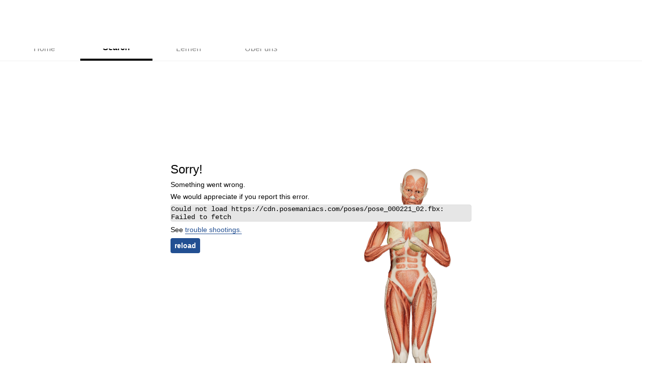

--- FILE ---
content_type: text/html; charset=utf-8
request_url: https://www.posemaniacs.com/_next/data/pxX8KP4_DNnGqswfn7fGE/de/about.json
body_size: 12674
content:
{"pageProps":{"creditsWithIcon":[{"name":"貞五郎","iconFileName":"0128-icon2 - gorou sada.jpg","link":{"rateType":"limited","url":"https://twitter.com/sadagorou2017"}},{"name":"かん奈","iconFileName":"UVYyWjPJ_400x400 - かん奈.jpg","link":{"rateType":"all","url":"https://www.123hon.com/polca/web-comic/lv1/"}},{"name":"池野 雅博","iconFileName":"２ヒロイン21カラー - 池野雅博.png","link":{"rateType":"all","url":"https://twitter.com/nihonjipen"}},{"name":"YURIKO ","iconFileName":"10B53066-B929-45FB-A049-7770E6C14850 - y y.jpeg","link":{"rateType":"all","url":"https://mobile.twitter.com/YURIKOoo00"}},{"name":"大庭 慎一郎","iconFileName":"y9dxGDjD_400x400 - Shinichiro Oba.png","link":{"rateType":"all","url":"https://twitter.com/ooba"}},{"name":"漫画素材工房","iconFileName":"826881BA-67F5-4174-846A-3F98C3A4417A - satoko murayama.jpeg","link":{"rateType":"all","url":"https://twitter.com/Manga_Materials"}},{"name":"きさらぎこうし","iconFileName":"20220206 - kisaragi@yha.att.ne.jp.jpg","link":{"rateType":"all","url":"https://twitter.com/Kisaragi_Koushi"}},{"name":"浅利治武のお絵描き講座チャンネル","iconFileName":"61977177-CAA0-41EE-B4A1-68C18A6B0932 - 浅利治武.jpeg","link":{"rateType":"all","url":"http://youtube.com/c/OekakiAsari"}},{"name":"ルナイトネイル","iconFileName":"スクリーンショット 2022-02-22 235936 - sa ma.png","link":{"rateType":"limited","url":"https://twitter.com/45395_00_401036"}},{"name":"神馬(屍)","iconFileName":"icon - Ataru Jimba.png","link":{"rateType":"all","url":"https://twitter.com/Kitaaki_Tube_AK"}},{"name":"信斗","iconFileName":"ぽてさんへ2 - のっと.png","link":{"rateType":"all","url":"https://www.pixiv.net/users/1611767"}},{"name":"成田芋虫 NaritaImomushi","iconFileName":"14JkAfrN_400x400 - Imomushi Narita.jpg","link":{"rateType":"all","url":"https://twitter.com/Immortal1664"}},{"name":"uui","iconFileName":"36884778 - Uui Melso.png","link":{"rateType":"all","url":"https://twitter.com/Trashbako"}},{"name":"cexil","iconFileName":"IMG_20220310_194217 - sodie.png","link":{"rateType":"all","url":"https://twitter.com/pict_sket_cexil?t=hSEblTRYfr9RXbbXgxiFLg&s=09"}},{"name":"アイスP","iconFileName":"____280 - ice P.jpg","link":{"rateType":"all","url":"https://twitter.com/ice__p"}},{"name":"Yataneko（越後光崇）","iconFileName":"m5JiKYVh_400x400 - Yata neko.jpg","link":{"rateType":"all","url":"https://twitter.com/yatanekko"}},{"name":"大滝ノスケ","iconFileName":"TZ-21 - 大滝ノスケ.png","link":{"rateType":"all","url":"https://www.pixiv.net/users/709798"}},{"name":"めりいたん","iconFileName":"220109ミクアイコン - めりいたん.jpg","link":{"rateType":"all","url":"https://twitter.com/MerryTan20"}},{"name":"P-TAN","iconFileName":"2021_09_25 9_53 Office Lens - 上田啓.jpg","link":{"rateType":"none"}},{"name":"真坂乃タイシ","iconFileName":"FEFE0CF8-CD00-4F9A-9894-3B270BAED35A - 真坂乃タイシ.png","link":{"rateType":"all","url":"https://mobile.twitter.com/aivllod"}},{"name":"ふぇっくそ","iconFileName":"32i - 暁玄.png","link":{"rateType":"limited","url":"https://www.pixiv.net/users/1805774"}},{"name":"SOTAI","iconFileName":"F3FB484C-46A6-4026-A4CC-6EA36E23422C - Mi Tea.jpeg","link":{"rateType":"all","url":"https://twitter.com/Sotai_art"}},{"name":"付属品","iconFileName":"ポーズマニアックスアイコン - 付属品.jpg","link":{"rateType":"none"}},{"name":"國宮こう","iconFileName":"hexart02 - 宮内鴻.jpg","link":{"rateType":"all","url":"https://twitter.com/kou_012701"}},{"name":"いちのせりり","iconFileName":"20180128ct_leo_popo - ABE LEON.jpg","link":{"rateType":"all","url":"https://www.pixiv.net/users/2646959"}},{"name":"ぽちゃリーナ","iconFileName":"1B20DC61-A2D1-4861-A3F1-404BAB125812 - ぽちゃリーナ.png","link":{"rateType":"all","url":"https://mobile.twitter.com/pochare_to"}},{"name":"Dean Law","iconFileName":"penguin1 (1) - 田口一.png","link":{"rateType":"all","url":"https://twitter.com/Dean_Law_manga"}},{"name":"田中太郎","iconFileName":"20220805_i - 優一郎山本.png","link":{"rateType":"limited","url":"https://cuteboys.jp"}},{"name":"斎川ちの","iconFileName":"nkktteg - t s.png","link":{"rateType":"none"}},{"name":"夏城 准","iconFileName":"27779472-5305-4896-8807-E5F0811B0254 - t m.jpeg","link":{"rateType":"limited","url":"https://twitter.com/Natsuki_June/"}},{"name":"雪藤蒼","iconFileName":"5DF309B6-9C07-44B1-B87A-ECCB5A002ADB - 雪藤蒼.png","link":{"rateType":"all","url":"https://twitte.com/yukifuji_sou"}},{"name":"シーべ","iconFileName":"20171115_アイコン_300 - sb nbt.png","link":{"rateType":"all","url":"https://twitter.com/siiibeee"}},{"name":"えるある","iconFileName":"20220607001 - えるある.png","link":{"rateType":"all","url":"https://twitter.com/Lig_RIg"}},{"name":"チャオラー","iconFileName":"1_profilex - K T.png","link":{"rateType":"all","url":"https://twitter.com/ChaoRA_J"}},{"name":"くろゆき","iconFileName":"ツイッターアイコン - n i.jpg","link":{"rateType":"all","url":"https://twitter.com/webmemo777"}},{"name":"宇須田","iconFileName":"F91F5AE9-924F-4E5B-9DEB-3D302739855C - うすだ.jpeg","link":{"rateType":"all","url":"https://twitter.com/uztusd"}},{"name":"こらんだむ","iconFileName":"aikon3 - 斎藤一樹.jpg","link":{"rateType":"limited","url":"https://twitter.com/corundum_box"}},{"name":"卯月みゆ","iconFileName":"アイコン2 - つかもり工房.png","link":{"rateType":"all","url":"https://twitter.com/miyu_uduki"}},{"name":"nishitoshi.net","iconFileName":"EBCAF869-1939-485F-B5E2-2DEC8416E9A5 - ニシトシ.jpeg","link":{"rateType":"all","url":"https://nishitoshi.net"}},{"name":"花重里実","iconFileName":"2205271345 - さとたか.jpg","link":{"rateType":"none"}},{"name":"輪立さく","iconFileName":"icontouka - 輪立さく.png","link":{"rateType":"all","url":"https://twitter.com/39wdc"}},{"name":"かぴばら","iconFileName":"ugj5YpkE_400x400 - かぴばら.jpg","link":{"rateType":"limited","url":"https://twitter.com/kapibara19"}},{"name":"上総乃クゥ","iconFileName":"2021-11-02_00-00-52_185 - 上総乃クゥ.jpg","link":{"rateType":"all","url":"https://twitter.com/qwq_oekaki"}},{"name":"澄田佑貴","iconFileName":"D32FCFF7-AE2D-4D94-8D61-6C4F30C97616 - 澄田佑貴.jpeg","link":{"rateType":"all","url":"https://mobile.twitter.com/sumikichi_01"}},{"name":"大西巷一","iconFileName":"WS002148 - 大西巷一.JPG","link":{"rateType":"all","url":"https://ohnishikoichi.jimdofree.com/"}},{"name":"イツキング","iconFileName":"56F773E3-4395-43A9-8A6C-2105CBB48441 - イツキング.jpeg","link":{"rateType":"none"}},{"name":"猫飯屋","iconFileName":"022 - ねこめしや.png","link":{"rateType":"limited","url":"https://twitter.com/neko_meshi_ya"}},{"name":"いいじま凛","iconFileName":"スクリーンショット 2022-06-07 22.36.37 - いいじまりん.png","link":{"rateType":"none"}},{"name":"ショウト","iconFileName":"___ - 高田里美.jpg","link":{"rateType":"none"}},{"name":"しげる","iconFileName":"2020onenga_banner - sigeru.png","link":{"rateType":"limited","url":"https://www.pixiv.net/users/843640"}},{"name":"みり","iconFileName":"miri - 雪村六花.jpg","link":{"rateType":"all","url":"https://twitter.com/toriniku_tp"}},{"name":"蔦峰トモリ","iconFileName":"icon_tsutamine - 蔦峰トモリ.png","link":{"rateType":"all","url":"https://twitter.com/TomoriTsutamine"}},{"name":"ルリ","iconFileName":"diamond2 - 板橋さやか.jpg","link":{"rateType":"all","url":"https://twitter.com/lpslzlee"}},{"name":"新兵α","iconFileName":"Prof2 - Kagemaru McMahon.png","link":{"rateType":"limited","url":"https://twitter.com/shinpei_alpha"}},{"name":"RIRIPOINYA","iconFileName":"20220609_011939 - muiii.jpg","link":{"rateType":"all","url":"https://twitter.com/riripoinya?t=5LUVVboDRIuGUPjDozYDkA&s=09"}},{"name":"goggles","iconFileName":"20220129_1000_1000 - Naomi MORI.png","link":{"rateType":"all","url":"https://twitter.com/tetriauto"}},{"name":"まゆみけん","iconFileName":"1170FB64-44A4-4E2C-A58B-0EB077A30BB4 - まゆみけん.jpeg","link":{"rateType":"all","url":"https://twitter.com/kenmayumi"}},{"name":"Sin:cK","iconFileName":"アイコン - Sin_cK _ works.png","link":{"rateType":"all","url":"https://twitter.com/1341obire"}},{"name":"euraru","iconFileName":"ico2 - A.png","link":{"rateType":"all","url":"https://twitter.com/euraru"}},{"name":"弋(ｼｷｶﾞﾏｴ)","iconFileName":"PSX_20220310_203049 - code x-x-x.jpg","link":{"rateType":"all","url":"https://mobile.twitter.com/trans_nido"}},{"name":"Platze/Kaiua","iconFileName":"横顔2_small - kaiua platze.png","link":{"rateType":"all","url":"https://twitter.com/Platze630"}},{"name":"つぐみ幻像工房","iconFileName":"BBA06 - つぐみ.png","link":{"rateType":"all","url":"https://twitter.com/Tsugumi_genzoko"}},{"name":"藤多柚衣＠バーチャルエンターテイナー","iconFileName":"FujitaYui_Twitter_Icon_dewars - 藤田憲生.png","link":{"rateType":"all","url":"http://fujitayui.com/"}},{"name":"五七翔二","iconFileName":"NEWアイコン - 五七翔二.jpg","link":{"rateType":"all","url":"https://twitter.com/goshichi_shoji"}},{"name":"タクトレブログ","iconFileName":"20200924_233548 - 只野宅.webp","link":{"rateType":"all","url":"https://re1wa018.com"}},{"name":"若本雪水","iconFileName":"12F602DE-631B-4F73-9C3E-FFCC82C27250 - わか.jpeg","link":{"rateType":"all","url":"https://twitter.com/yukimizu21"}},{"name":"四つ葉ねこ","iconFileName":"1 - ぽりすあるふぁ.jpg","link":{"rateType":"none"}},{"name":"恵那","iconFileName":"NFtNN9nZ_400x400 - 恵那.jpg","link":{"rateType":"all","url":"https://twitter.com/enajill"}},{"name":"くらうん","iconFileName":"アイコン_ピエロ縮小 - 道化るいの.jpg","link":{"rateType":"none"}},{"name":"かじの","iconFileName":"KP (1) - 加持野.png","link":{"rateType":"all","url":"https://twitter.com/casinoj17"}},{"name":"Mr.3","iconFileName":"アイコン清書 - 藤代遊我.jpg","link":{"rateType":"all","url":"https://twitter.com/iud2_mr"}},{"name":"第七","iconFileName":"★BOOTH用-花の行進-アイコン用-02 - 第七産地.jpg","link":{"rateType":"all","url":"https://twitter.com/7th_gate_of"}},{"name":"ばいでん","iconFileName":"image - 梅田響.jpg","link":{"rateType":"limited","url":"https://twitter.com/byden_i3"}},{"name":"むみじゃらし","iconFileName":"mumi_icon_ - むみじゃらし.png","link":{"rateType":"all","url":"https://twitter.com/setariam"}},{"name":"凪","iconFileName":"nagi_logo_WH1500 - na gi.png","link":{"rateType":"all","url":"https://nagi.tv/"}},{"name":"sive松","iconFileName":"s-1話 (3) - sive松[しぶまつ].jpg","link":{"rateType":"all","url":"https://twitter.com/sivematsu"}},{"name":"ジェントル佐々木","iconFileName":"icon2021_01 - ジェントル佐々木.jpg","link":{"rateType":"limited","url":"https://twitter.com/gentlesasaki"}},{"name":"白玉もち","iconFileName":"白玉もち_1巻表紙s - 白玉もち.jpg","link":{"rateType":"limited","url":"https://www.pixiv.net/users/297323"}},{"name":"東儀いつき","iconFileName":"ファイル_000 - 稲木.png","link":{"rateType":"all","url":"https://twitter.com/togi_itsuki"}},{"name":"CHESHIGOM","iconFileName":"cheshigom_sns_icon - krysis king.jpg","link":{"rateType":"all","url":"https://twitter.com/CHESHIGOM"}},{"name":"ささ","iconFileName":"プロフ文鳥 - ささ.jpg","link":{"rateType":"all","url":"https://twitter.com/sasasoratoki"}},{"name":"マニ☆","iconFileName":"オリ絵 - もちたま.png","link":{"rateType":"limited","url":"https://twitter.com/arigatou_gold"}},{"name":"ナヨザネ","iconFileName":"-WsSr23R_400x400 - Naomi H.png","link":{"rateType":"all","url":"https://twitter.com/nayozanee"}},{"name":"鳴神 京哉","iconFileName":"icon - kyosuke Narukami.png","link":{"rateType":"all","url":"https://twitter.com/k_narukami"}},{"name":"使尽","iconFileName":"アイコン2 - 使尽.jpg","link":{"rateType":"all","url":"https://twitter.com/tsukai_tsukushi"}},{"name":"熾嶺真希","iconFileName":"アイコン_ぽずまに - 熾嶺真希.png","link":{"rateType":"all","url":"https://twitter.com/okiminemaki"}},{"name":"pmlia=お肉","iconFileName":"833C8474-DB2F-472B-8DC0-BCDE3C94FED8 - a alinmp.jpeg","link":{"rateType":"limited","url":"https://twitter.com/pmlial"}},{"name":"とすとすFスキー","iconFileName":"20220120_020029 - A hal.jpg","link":{"rateType":"limited","url":"https://twitter.com/Tos_Tos_F_ski"}},{"name":"青波 鰯","iconFileName":"アイコン - 青波鰯.jpg","link":{"rateType":"all","url":"https://www.11iwashi11.com/"}},{"name":"ほよ","iconFileName":"icon_hoyopeccori - ほよイラストレーター.png","link":{"rateType":"all","url":"https://twitter.com/hoyopeccori"}},{"name":"さゆ🌙","iconFileName":"477BF224-C785-41F6-A5A0-CF164A48699E - 藤宮さゆ.jpeg","link":{"rateType":"all","url":"https://twitter.com/FujimiyaSayu"}},{"name":"西村たまじ","iconFileName":"210112 - 西村美繰.jpg","link":{"rateType":"all","url":"https://twitter.com/tamaji_west"}},{"name":"imamura","iconFileName":"E67A45B8-50BB-418D-B23B-BACBE758261A - ryo imamura.jpeg","link":{"rateType":"all","url":"https://www.instagram.com/imamurahair/"}},{"name":"関西ドローイング会","iconFileName":"名称未設定アートワーク 2 - s OTANI.png","link":{"rateType":"all","url":"https://twitter.com/kansai_drawing"}},{"name":"NEDALAND（根田啓史）","iconFileName":"ミサキアップ - 根田啓史.jpg","link":{"rateType":"all","url":"https://twitter.com/dorori_k"}},{"name":"妖怪あんかけ/ピクルス","iconFileName":"s94605517_p0 - Nyo Nyo.jpg","link":{"rateType":"limited","url":"https://www.pixiv.net/artworks/94605517"}},{"name":"草薙蝶炎（くさなぎちょうえん）","iconFileName":"sdragon_p0 - Nyo Nyo.jpg","link":{"rateType":"all","url":"https://www.pixiv.net/users/1526497"}},{"name":"山田ゆこ","iconFileName":"gekko - 山田ゆこ.jpg","link":{"rateType":"all","url":"https://www.yamadayuco.com/"}},{"name":"みどり","iconFileName":"さいたづまアイコン - 左伊多津万緑.png","link":{"rateType":"limited","url":"https://twitter.com/midori14"}},{"name":"nanamin","iconFileName":"profile_20200510 - 七海.png","link":{"rateType":"all","url":"https://twitter.com/nanamin0880"}},{"name":"もちき","iconFileName":"C100 - similis Corydoras.png","link":{"rateType":"all","url":"https://twitter.com/mochiki"}},{"name":"Motori","iconFileName":"IMG_3636 - 銀米剣.JPG","link":{"rateType":"all","url":"https://twitter.com/motoriginmai"}},{"name":"おむすび","iconFileName":"i0ena25i_400x400 - m ya.jpg","link":{"rateType":"all","url":"https://twitter.com/oh_musub"}},{"name":"  天地 翔","iconFileName":"icon - Syo Amatsuchi.jpg","link":{"rateType":"all","url":"https://twitter.com/amatsuchiya"}},{"name":" 空き缶を積み上げるということ。","iconFileName":"rJtGF8D9_400x400 - 戦渡波乱丸.jpg","link":{"rateType":"all","url":"https://twitter.com/AkiCanTsumiKoto"}},{"name":"いちひろ","iconFileName":"icon_116_54it - いっちひろ.png","link":{"rateType":"all","url":"https://twitter.com/ichi16_54it"}},{"name":"ミツビシ","iconFileName":"10209930_7bc5b1a9eb0e38ccbf3da8f34ff97bef_170 - ミツビシ.jpg","link":{"rateType":"all","url":"https://twitter.com/mitsubisi"}},{"name":"音流華","iconFileName":"71C2A932-8B51-449E-AB93-EAE45F82F100 - 音流華.jpeg","link":{"rateType":"all","url":"https://mobile.twitter.com/oruka2602"}},{"name":"来栖 彰","iconFileName":"SHIKISAI - ぽちぽち.png","link":{"rateType":"all","url":"https://twitter.com/akr_krs"}},{"name":"A氏","iconFileName":"C6FCEA4A-0EEA-4B07-8DED-EB818FB4D947 - 阿久利英吉.png","link":{"rateType":"all","url":"https://mobile.twitter.com/a_creaty_t"}},{"name":"Atsushi Take","iconFileName":"581A0287-0226-4CD8-A95D-2EA48FA4F011 - Atsushi Take.jpeg","link":{"rateType":"all","url":"https://www.instagram.com/atsushitake.jp/"}},{"name":"いぽか","iconFileName":"210607オリジ24_一旦提出_アイコン用4 - 今井歩.jpg","link":{"rateType":"all","url":"https://twitter.com/pokapokapoka17"}},{"name":"きざみのり","iconFileName":"スクリーンショット 2022-02-05 15.09.22 - 横山みのり.png","link":{"rateType":"all","url":"https://twitter.com/kiza_mino"}},{"name":"阿倉功治@犬猫ちゃんねる。小学生YouTuber","iconFileName":"リーフ1のコピー3アイコン - 御洒落.png","link":{"rateType":"all","url":"https://www.youtube.com/channel/UCgTGuyx8aupuVcSWZj84JDQ"}},{"name":"あみのどぷり","iconFileName":"イラスト2156465 - Dopple.png","link":{"rateType":"limited","url":"https://twitter.com/amino_tiger"}},{"name":"もり さゆう","iconFileName":"636436DF-151B-4D2D-A73D-D6E4492E20E5 - M S.jpeg","link":{"rateType":"all","url":"https://twitter.com/mori_sau"}},{"name":"沙絵子","iconFileName":"17EEC09F-DBFA-4F4A-A3CC-4359134F2D84 - 村林沙絵子.jpeg","link":{"rateType":"all","url":"http://twitter.com/saeko_0624"}},{"name":"k987","iconFileName":"73LABzin_400x400 - はるたはる.png","link":{"rateType":"none"}},{"name":"ミナト","iconFileName":"20220607_173201 - 田村セン.jpg","link":{"rateType":"all","url":"https://twitter.com/Savannah_Bunny?t=rmgpxD64czi3u6ZF-pbGUQ&s=09"}},{"name":"たのまゆうむ","iconFileName":"682F5F98-D534-42F3-9EF7-5B3240B2A17D - yumu@d6.dion.ne.jp.jpeg","link":{"rateType":"all","url":"https://twitter.com/tanoma_y"}},{"name":"リとら","iconFileName":"top_img - Reina Shoji.png","link":{"rateType":"limited","url":"https://twitter.com/psy_soda"}},{"name":"といち/羊飼伊織","iconFileName":"80D33CC2-0A73-4EDC-B5DE-24B639B38EB5 - 羊飼伊織.png","link":{"rateType":"all","url":"https://mobile.twitter.com/iori_to1"}},{"name":"halta","iconFileName":"halta_myself02 - halta EIGHT_S.jpg","link":{"rateType":"all","url":"https://twitter.com/eights_halta"}},{"name":"ヨシアキ","iconFileName":"aikon - 根室の民.jpg","link":{"rateType":"all","url":"https://twitter.com/yosiaki_ML"}},{"name":"パトリシアーナ菊池","iconFileName":"220228 - p kkc.jpg","link":{"rateType":"all","url":"https://twitter.com/p_kikuchi"}},{"name":"こにし白栖","iconFileName":"蒼汰トリミング - ひよにしhajike.jpg","link":{"rateType":"limited","url":"https://twitter.com/kon_shirasu"}},{"name":"くゑ","iconFileName":"80qgk6WR_400x400 - 栗生ゑゐこ.jpg","link":{"rateType":"all","url":"https://twitter.com/ku_wye"}},{"name":"潤汰","iconFileName":"ABD4BEC5-D2DF-4417-A28B-A8D1ACABA792 - may ya.jpeg","link":{"rateType":"all","url":"https://twitter.com/wr_hirota"}},{"name":"銅☆萬福","iconFileName":"IMG_67802 - backymanpuku.jpg","link":{"rateType":"all","url":"https://twitter.com/d_manpuku"}},{"name":"花峰ふゆ","iconFileName":"著者近影 - 花峰ふゆ.jpg","link":{"rateType":"none"}},{"name":"風雅ゆゆ","iconFileName":"サークル　ロゴ 単品 - カレーはハウス.png","link":{"rateType":"all","url":"https://twitter.com/yuyutaso"}},{"name":"柊　千鶴","iconFileName":"icon - 千鶴.jpg","link":{"rateType":"limited","url":"https://twitter.com/H_tizuru"}},{"name":"あお","iconFileName":"E630B159-8010-43FA-BA16-11278B658A65 - あおりんご.jpeg","link":{"rateType":"none"}},{"name":"Kiyomizu Jakusai","iconFileName":"20180707 - W S.jpg","link":{"rateType":"none"}},{"name":"羯諦 聡瑠","iconFileName":"A0ACF7C6-8CDB-40E6-84B3-89338AF3771F - 羯諦聡瑠.png","link":{"rateType":"all","url":"https://gyahtei.com"}},{"name":"旅田康貴","iconFileName":"671B5EC2-B79C-4F6C-A434-A2802D089C42 - k yamada.jpeg","link":{"rateType":"none"}},{"name":"りくと王子","iconFileName":"tumblr_pi6s6hKWuo1xmzu0lo1_1280 - 澁谷陸人.png","link":{"rateType":"all","url":"https://twitter.com/88dimension?t=dHYVAAR8Nv61CKItu5_LNA&s=09"}},{"name":"春夏アキト","iconFileName":"S4FVEIGG_400x400 - Akito Harunatsu.jpg","link":{"rateType":"all","url":"https://twitter.com/hal_akito"}},{"name":"mon","iconFileName":"CM210509-102424009_2 - mon mon.jpg","link":{"rateType":"all","url":""}},{"name":"ケイコウミドリ","iconFileName":"アイコン - ケイコウミドリ.jpg","link":{"rateType":"none"}},{"name":"マディン","iconFileName":"profile5 - 鳥居孝文.png","link":{"rateType":"none"}},{"name":"😎風露😎さんと999999人","iconFileName":"08344A22-D6EE-4DD6-87A3-7110DC5F2679 - Y N.png","link":{"rateType":"all","url":"https://mobile.twitter.com/huuro_u"}},{"name":"唯世ゆに*TadaseYuni","iconFileName":"イラスト - YURI FUJIOKA.png","link":{"rateType":"all","url":""}},{"name":"pypypyo14","iconFileName":"289ae6f08a35c1c9f2a5945f5e0cc88d - 加藤早織.png","link":{"rateType":"none"}},{"name":"中野カカオ","iconFileName":"my3 - レペゼン中野区.jpg","link":{"rateType":"none"}}],"creditsNameOnly":[{"name":"春玄","link":{"rateType":"none"}},{"name":"utenworks","link":{"rateType":"all","url":"https://twitter.com/utenworks"}},{"name":"斎川ちの","link":{"rateType":"none"}},{"name":"だするみま","link":{"rateType":"all","url":"https://skima.jp/profile?id=286624"}},{"name":"まくわうに","link":{"rateType":"all","url":"https://twitter.com/makuwauri_uri"}},{"name":"ショウト","link":{"rateType":"none"}},{"name":"たかまゆ","link":{"rateType":"none"}},{"name":"Rion_Oz","link":{"rateType":"none"}},{"name":"yoshi","link":{"rateType":"none"}},{"name":"zin","link":{"rateType":"none"}},{"name":"68","link":{"rateType":"none"}},{"name":"宗岡美枝","link":{"rateType":"none"}},{"name":"佐藤花菜","link":{"rateType":"none"}},{"name":"笹木れんぢ","link":{"rateType":"none"}},{"name":"ぶんり","link":{"rateType":"all","url":"https://twitter.com/kanbli"}},{"name":"緋川マイコ","link":{"rateType":"all","url":"https://twitter.com/Another_maico01?t=xle9LEllFFBu_8XYp5CE4Q&s=09"}},{"name":"渡海メモ","link":{"rateType":"all","url":"https://twitter.com/wataumemo"}},{"name":"だいこん。","link":{"rateType":"none"}},{"name":"緊縛師ボンレス","link":{"rateType":"all","url":"https://twitter.com/kmbkshbnlss"}},{"name":"巻発条","link":{"rateType":"all","url":"https://twitter.com/makibane88Mk"}},{"name":"masaki_da56","link":{"rateType":"none"}},{"name":"山羊ヤマ","link":{"rateType":"all","url":"https://twitter.com/singapura_ar/"}},{"name":"Harlekin","link":{"rateType":"all","url":"https://twitter.com/harunasu_0"}},{"name":"彼方なか","link":{"rateType":"all","url":"https://twitter.com/atelier_kanata"}},{"name":"asu","link":{"rateType":"all","url":"https://twitter.com/asu_nekodaisuki"}},{"name":"naru","link":{"rateType":"all","url":"https://twitter.com/naru_arena"}},{"name":"秋山","link":{"rateType":"none"}},{"name":"赤氏煌也","link":{"rateType":"all","url":"https://mobile.twitter.com/rah_koya?ref_src=twsrc%5Egoogle%7Ctwcamp%5Eserp%7Ctwgr%5Eauthor"}},{"name":"日和稀","link":{"rateType":"all","url":"https://twitter.com/wsrn66"}},{"name":"paxmagellanic3","link":{"rateType":"limited","url":"https://www.pixiv.net/users/49980238"}},{"name":"名称とか未設定","link":{"rateType":"all","url":"https://twitter.com/misettei"}},{"name":"ichiyou","link":{"rateType":"all","url":"https://twitter.com/_ichiyou"}},{"name":"COR","link":{"rateType":"all","url":"https://fori.io/callmecor0000"}},{"name":"ツムグユウ","link":{"rateType":"all","url":"https://lit.link/Yuw"}},{"name":"おちよこ","link":{"rateType":"none"}},{"name":"にゃこち","link":{"rateType":"all","url":"https://twitter.com/nyan_ko_chi"}},{"name":"星合みつる","link":{"rateType":"all","url":"https://twitter.com/mitsu_milkyway"}},{"name":"nekopon","link":{"rateType":"all","url":"https://twitter.com/nekopon20"}},{"name":"野々凛太朗","link":{"rateType":"all","url":"https://twitter.com/nonorin_07"}},{"name":"みにまる","link":{"rateType":"all","url":"https://www.youtube.com/c/minimaruCOMIC"}},{"name":"Kento yamamoto","link":{"rateType":"none"}},{"name":"名無しの太郎","link":{"rateType":"all","url":"https://twitter.com/nanasi_no_tarou"}},{"name":"hoshi_sano","link":{"rateType":"all","url":"https://twitter.com/hoshi_sano"}},{"name":"てりー","link":{"rateType":"all","url":"https://twitter.com/terry_lydiment"}},{"name":"冴島良清","link":{"rateType":"all","url":"https://twitter.com/SaejimaRyouchan"}},{"name":"ひかり旭","link":{"rateType":"all","url":"https://twitter.com/hkrii_asahi"}},{"name":"ちょうどいいイラスト","link":{"rateType":"all","url":"https://twitter.com/illusttyoudoii"}},{"name":"エダホ","link":{"rateType":"all","url":"https://twitter.com/eda_hotori"}},{"name":"TicoAyme","link":{"rateType":"all","url":"https://twitter.com/ticoaymezatta"}},{"name":"FELUCCA","link":{"rateType":"all","url":"https://twitter.com/FELUCCACHAN"}},{"name":"蓬もち","link":{"rateType":"all","url":"https://twitter.com/YomogiMochi0827"}},{"name":"よっぺ","link":{"rateType":"all","url":"https://twitter.com/_yoppe_"}},{"name":"しろ46","link":{"rateType":"none"}},{"name":"くろむら基人","link":{"rateType":"all","url":"https://twitter.com/Kuro_Mot"}},{"name":"mahirumayo","link":{"rateType":"limited","url":"https://twitter.com/mahirumayo"}},{"name":"月白　寧々子","link":{"rateType":"all","url":"https://twitter.com/NightCapTeaTime"}},{"name":"りりく旅行","link":{"rateType":"limited","url":"https://twitter.com/RIRIKU_travel"}},{"name":"星名トラジ","link":{"rateType":"all","url":"https://twitter.com/toraji_hoshina"}},{"name":"nullkal","link":{"rateType":"all","url":"https://nil.nu/"}},{"name":"飯田ポテト","link":{"rateType":"limited","url":"https://twitter.com/potatoyyda"}},{"name":"ifpark","link":{"rateType":"all","url":"https://twitter.com/ifpark"}},{"name":"霧原すばこ","link":{"rateType":"all","url":"https://twitter.com/sbk_k"}},{"name":"じゅねは.jp","link":{"rateType":"limited","url":"https://twitter.com/foresta77"}},{"name":"高橋美貴","link":{"rateType":"all","url":"https://twitter.com/mikit_horror"}},{"name":"PUNIKO-NFT🦈","link":{"rateType":"all","url":"https://twitter.com/quiet_children_"}},{"name":"日向","link":{"rateType":"all","url":"https://twitter.com/hinatalily100"}},{"name":"夢中(yumenaka)","link":{"rateType":"all","url":"https://twitter.com/yumenaka7"}},{"name":"鬱金カオル","link":{"rateType":"all","url":"https://twitter.com/u_k_o_n_k_a_o_r?t=XBm3d93YJLMqB0DWDahOUQ&s=09"}},{"name":"ぼとる","link":{"rateType":"limited","url":"https://www.pixiv.net/users/2688490"}},{"name":"金子こがね","link":{"rateType":"all","url":"https://twitter.com/kaneko_kogane"}},{"name":"サンゴロウ","link":{"rateType":"all","url":"https://twitter.com/t_tkmo"}},{"name":"寝子空兄","link":{"rateType":"none"}},{"name":"大地幹","link":{"rateType":"all","url":"https://twitter.com/mkdic"}},{"name":"こゆる","link":{"rateType":"all","url":"https://twitter.com/KZeppe"}},{"name":"暇恐竜","link":{"rateType":"all","url":"https://twitter.com/himakyoryu"}},{"name":"ナカジマ(トトプ学会広報担当)","link":{"rateType":"all","url":"https://twitter.com/nakajima_25"}},{"name":"あらみえるだ","link":{"rateType":"limited","url":"https://twitter.com/sboobagemagem"}},{"name":"ミセリコルデ","link":{"rateType":"all","url":"https://www.misericorde.net/"}},{"name":"ちろりるら","link":{"rateType":"all","url":"https://twitter.com/suiccl"}},{"name":"杵","link":{"rateType":"none"}},{"name":"impulseJP","link":{"rateType":"none"}},{"name":"羊原 咲/HITSUJIHARA Saki","link":{"rateType":"all","url":"https://potofu.me/ydellhs"}},{"name":"あちゅむち","link":{"rateType":"limited","url":"https://www.pixiv.net/users/121862"}},{"name":"Alp","link":{"rateType":"all","url":"https://twitter.com/alp_sketch"}},{"name":"望月紅蓮","link":{"rateType":"none"}},{"name":"みつみね(mitsumine_0815)","link":{"rateType":"all","url":"https://www.pixiv.net/users/27731970"}},{"name":"k987","link":{"rateType":"none"}},{"name":"f(to be filled)","link":{"rateType":"all","url":"https://twitter.com/ftobefilled"}},{"name":"Ageha Saotome","link":{"rateType":"all","url":"https://twitter.com/agehasss"}},{"name":"Naphy.","link":{"rateType":"limited","url":"https://twitter.com/Naphy_Naphy"}},{"name":"ETOM","link":{"rateType":"all","url":"https://potofu.me/etom-resonaitom-info"}},{"name":"想達（midnightcafe）","link":{"rateType":"all","url":"https://twitter.com/soutatsu_moon"}},{"name":"府屋すだち","link":{"rateType":"all","url":"https://twitter.com/joh_jima"}},{"name":"鹿間そよ子","link":{"rateType":"all","url":"https://twitter.com/ss_sakura"}},{"name":"kitayuki88","link":{"rateType":"all","url":"https://twitter.com/kitayuki88"}},{"name":"かわし","link":{"rateType":"all","url":"https://twitter.com/kawac"}},{"name":"好月@sukiduki_tade91","link":{"rateType":"all","url":"https://sukiduki-tade91.tumblr.com/submit"}},{"name":"柳澤 万紀","link":{"rateType":"all","url":"https://twitter.com/kawaame"}},{"name":"豌豆まめ丸","link":{"rateType":"all","url":"https://twitter.com/mamemame_maru"}},{"name":"えのけん","link":{"rateType":"all","url":"https://twitter.com/ENoKen_oekaki"}},{"name":"イラストガーデン@イラスト拡散bot","link":{"rateType":"all","url":"https://twitter.com/illustG"}},{"name":"上坂俊吾","link":{"rateType":"all","url":"https://www.instagram.com/mt_kami55/"}},{"name":"霧笛まっそ","link":{"rateType":"all","url":"https://twitter.com/muteki_masso"}},{"name":"Uiro（ういろー）","link":{"rateType":"all","url":"https://twitter.com/ui_uiro_"}},{"name":"タノミラ","link":{"rateType":"all","url":"https://twitter.com/kanatano_mirai"}},{"name":"カタジマハール","link":{"rateType":"all","url":"https://twitter.com/katajmahal"}},{"name":"Banias.V","link":{"rateType":"limited","url":"https://twitter.com/Banias_V"}},{"name":"雪原いさご","link":{"rateType":"all","url":"https://twitter.com/yukihara135"}},{"name":"キュアコーヒー","link":{"rateType":"all","url":"https://twitter.com/konpakucoffee_e"}},{"name":"kankoro","link":{"rateType":"none"}},{"name":"円山","link":{"rateType":"all","url":"https://www.pixiv.net/users/78436642"}},{"name":"ヨト","link":{"rateType":"all","url":"https://twitter.com/yoto410"}},{"name":"ある","link":{"rateType":"limited","url":"https://twitter.com/nekoring"}},{"name":"乖離","link":{"rateType":"all","url":"https://mobile.twitter.com/Kai_Kairi_"}},{"name":"保田琳（遊学芸）","link":{"rateType":"all","url":"https://twitter.com/linelinglink"}},{"name":"いか","link":{"rateType":"all","url":"https://twitter.com/ikasan"}},{"name":"らすべっと | rassvet","link":{"rateType":"all","url":"https://twitter.com/rassvet_oekaki"}},{"name":"劉俞廷","link":{"rateType":"limited","url":"https://www.pixiv.net/users/4442752"}},{"name":"多良津みだ","link":{"rateType":"limited","url":"https://twitter.com/taratsumida?s=21"}},{"name":"らしぇる","link":{"rateType":"none"}},{"name":"宮崎カナタ","link":{"rateType":"all","url":"https://mobile.twitter.com/Kanata_Miyazaki"}},{"name":"match","link":{"rateType":"all","url":"https://idleslumber.com/"}},{"name":"Naaoyaah","link":{"rateType":"none"}},{"name":"セレナ","link":{"rateType":"all","url":"https://twitter.com/selena_3210"}},{"name":"ひろきゅん","link":{"rateType":"all","url":"https://twitter.com/octobrushtoutoi"}},{"name":"oriya","link":{"rateType":"all","url":"https://twitter.com/edamame07orisan"}},{"name":"青空瑞希","link":{"rateType":"all","url":"https://aomiduki.com/"}},{"name":"ヨドカワ","link":{"rateType":"all","url":"https://twitter.com/ydkw27"}},{"name":"小島昌之(kojima_masayuki)","link":{"rateType":"all","url":"https://twitter.com/kojima_masayuki?t=FP7XhUMe9idSKnhbIRu2bg&s=09"}},{"name":"九嶋 八","link":{"rateType":"all","url":"https://twitter.com/kushima8"}},{"name":"櫻井シューサク","link":{"rateType":"all","url":"https://twitter.com/shoot39skri"}},{"name":"いぬい","link":{"rateType":"all","url":"https://twitter.com/inui16g"}},{"name":"粋々亭","link":{"rateType":"all","url":"https://www.youtube.com/watch?v=0YOccLTzro4"}},{"name":"しろさき れんが","link":{"rateType":"all","url":"https://twitter.com/ShirosakiRenga"}},{"name":"グラデ","link":{"rateType":"all","url":"https://twitter.com/RENpoyoMALU"}},{"name":"潤汰","link":{"rateType":"all","url":"https://twitter.com/wr_hirota"}},{"name":"麻碧ここ","link":{"rateType":"all","url":"https://twitter.com/asami_coco"}},{"name":"ねみぎ","link":{"rateType":"limited","url":"https://twitter.com/nemigi_sub"}},{"name":"安堂維子里","link":{"rateType":"all","url":"https://twitter.com/icori_a"}},{"name":"久木ゆづる","link":{"rateType":"all","url":"https://twitter.com/kuki_yuduru"}},{"name":"湊","link":{"rateType":"all","url":"https://twitter.com/asu_mina_p"}},{"name":"猫宮ゆこ","link":{"rateType":"all","url":"https://yucomachi.com"}},{"name":"モキチヰチ","link":{"rateType":"all","url":"https://twitter.com/mokichi_chi"}},{"name":"七蔦 七実","link":{"rateType":"all","url":"https://twitter.com/77tsuta73"}},{"name":"十口","link":{"rateType":"none"}},{"name":"masome","link":{"rateType":"none"}},{"name":"イチルギ","link":{"rateType":"none"}},{"name":"和音","link":{"rateType":"none"}},{"name":"ludlow","link":{"rateType":"none"}},{"name":"そぼろごはん","link":{"rateType":"none"}},{"name":"ジュリやま","link":{"rateType":"none"}},{"name":"もりめ","link":{"rateType":"none"}},{"name":"JinyaS","link":{"rateType":"none"}},{"name":"ろぼ","link":{"rateType":"none"}},{"name":"みゃんさん","link":{"rateType":"none"}},{"name":"古里いずむ","link":{"rateType":"none"}},{"name":"ミンミンドッグ","link":{"rateType":"none"}},{"name":"笹目沙耶","link":{"rateType":"none"}},{"name":"よしあき","link":{"rateType":"none"}},{"name":"卯之助","link":{"rateType":"none"}},{"name":"れーもんど@シェアル","link":{"rateType":"none"}},{"name":"かやA","link":{"rateType":"none"}},{"name":"イヅル＠PG","link":{"rateType":"none"}},{"name":"たつよし","link":{"rateType":"none"}},{"name":"幹村鹿","link":{"rateType":"none"}},{"name":"絹越まこと","link":{"rateType":"none"}},{"name":"紙遊英一","link":{"rateType":"none"}},{"name":"宮川たまる","link":{"rateType":"none"}},{"name":"motoKING","link":{"rateType":"none"}},{"name":"Ne;LL","link":{"rateType":"none"}},{"name":"yorupo","link":{"rateType":"none"}},{"name":"ichibuno","link":{"rateType":"none"}},{"name":"かみかみ","link":{"rateType":"none"}},{"name":"高里ゆずき","link":{"rateType":"none"}},{"name":"ネガ環","link":{"rateType":"none"}},{"name":"310u0y","link":{"rateType":"none"}},{"name":"リチウム","link":{"rateType":"none"}},{"name":"明崎乳業","link":{"rateType":"none"}},{"name":"GO3","link":{"rateType":"none"}},{"name":"といとい","link":{"rateType":"none"}},{"name":"白白むい","link":{"rateType":"none"}},{"name":"嗚呼","link":{"rateType":"none"}},{"name":"超元気 無病息災","link":{"rateType":"none"}},{"name":"むつぎはじめ","link":{"rateType":"none"}},{"name":"ビートル","link":{"rateType":"none"}},{"name":"井伊　大輔","link":{"rateType":"none"}},{"name":"せらぴぴ","link":{"rateType":"none"}},{"name":"山之内幸二","link":{"rateType":"none"}},{"name":"小葵","link":{"rateType":"none"}},{"name":"しげじー","link":{"rateType":"none"}},{"name":"merutin","link":{"rateType":"none"}},{"name":"第二十三号","link":{"rateType":"none"}},{"name":"うし","link":{"rateType":"none"}},{"name":"近藤　巡","link":{"rateType":"none"}},{"name":"多摩緒べべ","link":{"rateType":"all","url":"https://twitter.com/BEBE_tamao"}},{"name":"rnvneko","link":{"rateType":"none"}},{"name":"いはく日","link":{"rateType":"none"}},{"name":"森野ヒロ","link":{"rateType":"all","url":"https://litium58.wixsite.com/mysite"}},{"name":"y4shima","link":{"rateType":"none"}},{"name":"Millimeter","link":{"rateType":"none"}},{"name":"赤城ヒロ","link":{"rateType":"none"}},{"name":"藤井イサナ","link":{"rateType":"none"}},{"name":"ptr0mea","link":{"rateType":"none"}},{"name":"基晴","link":{"rateType":"none"}},{"name":"parton","link":{"rateType":"none"}},{"name":"狐花あそ","link":{"rateType":"none"}},{"name":"A沖","link":{"rateType":"none"}},{"name":"石田総司","link":{"rateType":"none"}},{"name":"新木南生","link":{"rateType":"none"}},{"name":"ねこカプ","link":{"rateType":"none"}},{"name":"re--co","link":{"rateType":"none"}},{"name":"桜木　咲","link":{"rateType":"none"}},{"name":"ミヤワキニスイ","link":{"rateType":"none"}},{"name":"Hio Tsukishiro","link":{"rateType":"none"}},{"name":"えい","link":{"rateType":"none"}},{"name":"菅野美奈子","link":{"rateType":"none"}},{"name":"重箱@bb","link":{"rateType":"none"}},{"name":"aki707","link":{"rateType":"none"}},{"name":"トマトせんべい","link":{"rateType":"none"}},{"name":"森実 ユウ","link":{"rateType":"none"}},{"name":"✯Souklettt","link":{"rateType":"none"}},{"name":"空乃さゆる","link":{"rateType":"none"}},{"name":"一戸らずり","link":{"rateType":"none"}},{"name":"岩奈ケイト","link":{"rateType":"none"}},{"name":"葉桐カミヤ","link":{"rateType":"none"}},{"name":"instovdr","link":{"rateType":"none"}},{"name":"孫之手ランプ","link":{"rateType":"none"}},{"name":"みじんコ王国","link":{"rateType":"none"}},{"name":"ふみ","link":{"rateType":"none"}},{"name":"梅田さわ","link":{"rateType":"none"}},{"name":"ちゃこおまる","link":{"rateType":"none"}},{"name":"六原万里","link":{"rateType":"none"}},{"name":"CoralStar","link":{"rateType":"none"}},{"name":"NeRi","link":{"rateType":"none"}},{"name":"森塩マツゲ","link":{"rateType":"none"}},{"name":"むいこ","link":{"rateType":"none"}},{"name":"@well_do_ne","link":{"rateType":"none"}},{"name":"にゃおんぱす","link":{"rateType":"none"}},{"name":"umino","link":{"rateType":"none"}},{"name":"シン","link":{"rateType":"limited","url":"https://twitter.com/threepi_pu"}},{"name":"maio","link":{"rateType":"none"}},{"name":"紫苑かつぎ","link":{"rateType":"none"}},{"name":"塩ごはん","link":{"rateType":"none"}},{"name":"藤田真澄","link":{"rateType":"none"}},{"name":"只兵衛","link":{"rateType":"none"}},{"name":"KAY","link":{"rateType":"none"}},{"name":"ayupen32","link":{"rateType":"none"}},{"name":"つな@","link":{"rateType":"none"}},{"name":"胡椒子","link":{"rateType":"none"}},{"name":"MISASAGI","link":{"rateType":"none"}},{"name":"うさぎ専務","link":{"rateType":"none"}},{"name":"はむらいと","link":{"rateType":"all","url":"https://twitter.com/hamwrite30"}},{"name":"椿かすみ","link":{"rateType":"none"}},{"name":"よしおか こう","link":{"rateType":"none"}},{"name":"IaT Designs","link":{"rateType":"none"}},{"name":"生源寺 類","link":{"rateType":"none"}},{"name":"ハルアキ","link":{"rateType":"none"}},{"name":"宇井俊博","link":{"rateType":"none"}},{"name":"にゃんこ（迷子）","link":{"rateType":"none"}},{"name":"毬弥@yigami","link":{"rateType":"none"}},{"name":"KIYU KIBAKO","link":{"rateType":"none"}},{"name":"藍瀬つぐみ","link":{"rateType":"none"}},{"name":"za96o","link":{"rateType":"none"}},{"name":"えむゆう","link":{"rateType":"none"}},{"name":"松葉錦","link":{"rateType":"none"}},{"name":"萩原 努","link":{"rateType":"none"}},{"name":"nlc","link":{"rateType":"none"}},{"name":"Tokiiiiiiii","link":{"rateType":"none"}},{"name":"lynco","link":{"rateType":"none"}},{"name":"佐藤めいぷる","link":{"rateType":"none"}},{"name":"黒鋼彗牙","link":{"rateType":"none"}},{"name":"海産物","link":{"rateType":"all","url":"https://twitter.com/kaisanbutu"}},{"name":"taikibansyo","link":{"rateType":"none"}},{"name":"たたんぽ","link":{"rateType":"none"}},{"name":"ゆたかちひろ","link":{"rateType":"none"}},{"name":"塩焼せせり","link":{"rateType":"none"}},{"name":"小鳥遊にこ","link":{"rateType":"none"}},{"name":"能亡為処美術課","link":{"rateType":"none"}},{"name":"亞襲","link":{"rateType":"none"}},{"name":"にど","link":{"rateType":"none"}},{"name":"みずの","link":{"rateType":"none"}},{"name":"Plattt","link":{"rateType":"none"}},{"name":"蒼凪智翔","link":{"rateType":"none"}},{"name":"すずなりいちご*","link":{"rateType":"none"}},{"name":"ももんが","link":{"rateType":"none"}},{"name":"山田次郎","link":{"rateType":"none"}},{"name":"皇華夜","link":{"rateType":"none"}},{"name":"灰濁クロム","link":{"rateType":"none"}},{"name":"貝のビン","link":{"rateType":"none"}},{"name":"枡子","link":{"rateType":"none"}},{"name":"宗田節","link":{"rateType":"none"}},{"name":"tao","link":{"rateType":"none"}},{"name":"sueSama","link":{"rateType":"none"}},{"name":"RH","link":{"rateType":"none"}},{"name":"yshrsmz","link":{"rateType":"none"}},{"name":"星野美雪","link":{"rateType":"none"}},{"name":"おおみね","link":{"rateType":"none"}},{"name":"shijimy","link":{"rateType":"none"}},{"name":"カミンツ","link":{"rateType":"none"}},{"name":"こはる","link":{"rateType":"none"}},{"name":"ホソノコウヘイ","link":{"rateType":"none"}},{"name":"みささぎかなめ","link":{"rateType":"none"}},{"name":"Y.Tamai","link":{"rateType":"none"}},{"name":"んぺ助","link":{"rateType":"none"}},{"name":"おはようミツ蜂","link":{"rateType":"none"}},{"name":"ツミラル","link":{"rateType":"none"}},{"name":"WUOKB","link":{"rateType":"none"}},{"name":"春乙","link":{"rateType":"none"}},{"name":"水","link":{"rateType":"none"}},{"name":"えだまめお","link":{"rateType":"none"}},{"name":"あまくしら","link":{"rateType":"none"}},{"name":"ミスターX","link":{"rateType":"none"}},{"name":"班目 知佳","link":{"rateType":"none"}},{"name":"助けていただいた鶴です","link":{"rateType":"none"}},{"name":"H.Ave","link":{"rateType":"none"}},{"name":"なっくらげ","link":{"rateType":"none"}},{"name":"kata5754","link":{"rateType":"none"}},{"name":"Optie","link":{"rateType":"none"}},{"name":"目白","link":{"rateType":"none"}},{"name":"PON","link":{"rateType":"none"}},{"name":"蓮","link":{"rateType":"none"}},{"name":"クコ@cuconoki","link":{"rateType":"none"}},{"name":"華蓮望月","link":{"rateType":"none"}},{"name":"玄くろ","link":{"rateType":"none"}},{"name":"ymhtzr250","link":{"rateType":"none"}},{"name":"TUKUNE","link":{"rateType":"none"}},{"name":"司書 司","link":{"rateType":"none"}},{"name":"波野ココロ","link":{"rateType":"none"}},{"name":"えみ","link":{"rateType":"none"}},{"name":"藤原さん","link":{"rateType":"none"}},{"name":"オビエパト","link":{"rateType":"none"}},{"name":"まっさん","link":{"rateType":"none"}},{"name":"紅緑生茶","link":{"rateType":"none"}},{"name":"丹羽にわか","link":{"rateType":"none"}},{"name":"スボ","link":{"rateType":"none"}},{"name":"ziiz","link":{"rateType":"none"}},{"name":"白河フナ","link":{"rateType":"none"}},{"name":"risa sugawara","link":{"rateType":"none"}},{"name":"増尾久寿","link":{"rateType":"none"}},{"name":"Rachel♪","link":{"rateType":"none"}},{"name":"くぐろー","link":{"rateType":"none"}},{"name":"ナナフシ","link":{"rateType":"none"}},{"name":"こいでさきこ","link":{"rateType":"none"}},{"name":"八朔","link":{"rateType":"none"}},{"name":"中尾　里穂","link":{"rateType":"none"}},{"name":"mimoza","link":{"rateType":"none"}},{"name":"赤竹ただきち","link":{"rateType":"none"}},{"name":"マキタヌキ","link":{"rateType":"none"}},{"name":"Originfall","link":{"rateType":"none"}},{"name":"久遠巧斗","link":{"rateType":"none"}},{"name":"ぱげねこ","link":{"rateType":"none"}},{"name":"ぞん","link":{"rateType":"none"}},{"name":"イトー","link":{"rateType":"none"}},{"name":"がっちゃんVtuber","link":{"rateType":"none"}},{"name":"よもぎ","link":{"rateType":"none"}},{"name":"かわせみ","link":{"rateType":"none"}},{"name":"海月 冬華","link":{"rateType":"none"}},{"name":"Yomyon4634","link":{"rateType":"none"}},{"name":"朝昼兼","link":{"rateType":"none"}},{"name":"あじゃうえ","link":{"rateType":"none"}},{"name":"ひろい","link":{"rateType":"none"}},{"name":"ふみあき","link":{"rateType":"none"}},{"name":"めぐめぐめぐみん","link":{"rateType":"none"}},{"name":"うた","link":{"rateType":"none"}},{"name":"カクノクテ","link":{"rateType":"none"}},{"name":"EilMitake","link":{"rateType":"none"}},{"name":"酸","link":{"rateType":"none"}},{"name":"庄介","link":{"rateType":"none"}},{"name":"けいる","link":{"rateType":"none"}},{"name":"ラルルPおよび神谷友輔くん","link":{"rateType":"none"}},{"name":"森野かえる","link":{"rateType":"none"}},{"name":"たまぞー","link":{"rateType":"none"}},{"name":"Ami.T","link":{"rateType":"none"}},{"name":"チキンロイド","link":{"rateType":"none"}},{"name":"KmmrJam","link":{"rateType":"none"}},{"name":"小雨大豆","link":{"rateType":"all","url":"https://twitter.com/kosamedaizu"}},{"name":"渋谷 雅恵","link":{"rateType":"none"}},{"name":"╰[ ⁰﹏⁰ ]╯","link":{"rateType":"limited","url":"https://twitter.com/zakkin_man"}},{"name":"Kazuomi Yamashiro","link":{"rateType":"none"}},{"name":"カゲロォ▽▲","link":{"rateType":"none"}},{"name":"月成蒼衣","link":{"rateType":"none"}},{"name":"きみしまユイ","link":{"rateType":"none"}},{"name":"enki","link":{"rateType":"none"}},{"name":"高音あると","link":{"rateType":"none"}},{"name":"ajiji","link":{"rateType":"none"}},{"name":"OGGMarine","link":{"rateType":"none"}},{"name":"Marron.Blog","link":{"rateType":"none"}},{"name":"ゆづきみや","link":{"rateType":"none"}},{"name":"eri-","link":{"rateType":"none"}},{"name":"大貴","link":{"rateType":"none"}},{"name":"Irprpr","link":{"rateType":"none"}},{"name":"MITAONSYA","link":{"rateType":"none"}},{"name":"佐々木よしの","link":{"rateType":"none"}},{"name":"あのりゃ","link":{"rateType":"none"}},{"name":"甘夏そら","link":{"rateType":"none"}},{"name":"スズナシ","link":{"rateType":"all","url":"https://mobile.twitter.com/jenusandmay"}},{"name":"WaraiUsagi.t","link":{"rateType":"none"}},{"name":"べてぃ","link":{"rateType":"none"}},{"name":"はらみ","link":{"rateType":"none"}},{"name":"ポン助","link":{"rateType":"none"}},{"name":"tehe","link":{"rateType":"none"}},{"name":"とらじた","link":{"rateType":"none"}},{"name":"makomopon","link":{"rateType":"none"}},{"name":"que","link":{"rateType":"none"}},{"name":"長江 朋美","link":{"rateType":"none"}},{"name":"hiyosaku","link":{"rateType":"none"}},{"name":"戒[kai]","link":{"rateType":"none"}},{"name":"9inch","link":{"rateType":"none"}},{"name":"あけわた緋留","link":{"rateType":"none"}},{"name":"ヤマミチ","link":{"rateType":"none"}},{"name":"うむ","link":{"rateType":"none"}},{"name":"柳ひろ","link":{"rateType":"none"}},{"name":"うぽぽぴろち","link":{"rateType":"none"}},{"name":"焔","link":{"rateType":"none"}},{"name":"そらうみれい","link":{"rateType":"none"}},{"name":"平地マコ","link":{"rateType":"none"}},{"name":"Mitani.S","link":{"rateType":"none"}},{"name":"ひまのもり","link":{"rateType":"none"}},{"name":"洋燈らんぷ","link":{"rateType":"none"}},{"name":"Yohji.","link":{"rateType":"none"}},{"name":"ハトとねこ","link":{"rateType":"none"}},{"name":"ボンボン","link":{"rateType":"none"}},{"name":"UNP","link":{"rateType":"none"}},{"name":"まぐろなちゃんねる","link":{"rateType":"none"}},{"name":"おぎさんし","link":{"rateType":"none"}},{"name":"栗茶色","link":{"rateType":"none"}},{"name":"MOE子","link":{"rateType":"none"}},{"name":"tatsumi","link":{"rateType":"none"}},{"name":"綺月るり","link":{"rateType":"none"}},{"name":"Hirofumi Sakamoto","link":{"rateType":"none"}},{"name":"Haruka Oze","link":{"rateType":"none"}},{"name":"はちろく","link":{"rateType":"none"}},{"name":"ホリ・ヌンティウス","link":{"rateType":"none"}}],"creditsFanbox":[{"name":"やなり","iconFileName":"","link":""}]},"__N_SSG":true}

--- FILE ---
content_type: text/html; charset=utf-8
request_url: https://www.google.com/recaptcha/api2/aframe
body_size: 267
content:
<!DOCTYPE HTML><html><head><meta http-equiv="content-type" content="text/html; charset=UTF-8"></head><body><script nonce="ImAkkB62C2eKFwHImqFHjQ">/** Anti-fraud and anti-abuse applications only. See google.com/recaptcha */ try{var clients={'sodar':'https://pagead2.googlesyndication.com/pagead/sodar?'};window.addEventListener("message",function(a){try{if(a.source===window.parent){var b=JSON.parse(a.data);var c=clients[b['id']];if(c){var d=document.createElement('img');d.src=c+b['params']+'&rc='+(localStorage.getItem("rc::a")?sessionStorage.getItem("rc::b"):"");window.document.body.appendChild(d);sessionStorage.setItem("rc::e",parseInt(sessionStorage.getItem("rc::e")||0)+1);localStorage.setItem("rc::h",'1766267168727');}}}catch(b){}});window.parent.postMessage("_grecaptcha_ready", "*");}catch(b){}</script></body></html>

--- FILE ---
content_type: text/css; charset=utf-8
request_url: https://www.posemaniacs.com/_next/static/css/3587c8617136b191.css
body_size: 8184
content:
/*
! tailwindcss v3.3.5 | MIT License | https://tailwindcss.com
*/*,:after,:before{box-sizing:border-box;border:0 solid #e5e7eb}:after,:before{--tw-content:""}html{line-height:1.5;-webkit-text-size-adjust:100%;-moz-tab-size:4;-o-tab-size:4;tab-size:4;font-family:ui-sans-serif,system-ui,-apple-system,BlinkMacSystemFont,Segoe UI,Roboto,Helvetica Neue,Arial,Noto Sans,sans-serif,Apple Color Emoji,Segoe UI Emoji,Segoe UI Symbol,Noto Color Emoji;font-feature-settings:normal;font-variation-settings:normal}body{margin:0;line-height:inherit}hr{height:0;color:inherit;border-top-width:1px}abbr:where([title]){-webkit-text-decoration:underline dotted;text-decoration:underline dotted}h1,h2,h3,h4,h5,h6{font-size:inherit;font-weight:inherit}a{color:inherit;text-decoration:inherit}b,strong{font-weight:bolder}code,kbd,pre,samp{font-family:ui-monospace,SFMono-Regular,Menlo,Monaco,Consolas,Liberation Mono,Courier New,monospace;font-size:1em}small{font-size:80%}sub,sup{font-size:75%;line-height:0;position:relative;vertical-align:baseline}sub{bottom:-.25em}sup{top:-.5em}table{text-indent:0;border-color:inherit;border-collapse:collapse}button,input,optgroup,select,textarea{font-family:inherit;font-feature-settings:inherit;font-variation-settings:inherit;font-size:100%;font-weight:inherit;line-height:inherit;color:inherit;margin:0;padding:0}button,select{text-transform:none}[type=button],[type=reset],[type=submit],button{-webkit-appearance:button;background-color:transparent;background-image:none}:-moz-focusring{outline:auto}:-moz-ui-invalid{box-shadow:none}progress{vertical-align:baseline}::-webkit-inner-spin-button,::-webkit-outer-spin-button{height:auto}[type=search]{-webkit-appearance:textfield;outline-offset:-2px}::-webkit-search-decoration{-webkit-appearance:none}::-webkit-file-upload-button{-webkit-appearance:button;font:inherit}summary{display:list-item}blockquote,dd,dl,figure,h1,h2,h3,h4,h5,h6,hr,p,pre{margin:0}fieldset{margin:0}fieldset,legend{padding:0}menu,ol,ul{list-style:none;margin:0;padding:0}dialog{padding:0}textarea{resize:vertical}input::-moz-placeholder,textarea::-moz-placeholder{opacity:1;color:#9ca3af}input:-ms-input-placeholder,textarea:-ms-input-placeholder{opacity:1;color:#9ca3af}input::placeholder,textarea::placeholder{opacity:1;color:#9ca3af}[role=button],button{cursor:pointer}:disabled{cursor:default}audio,canvas,embed,iframe,img,object,svg,video{display:block;vertical-align:middle}img,video{max-width:100%;height:auto}[hidden]{display:none}html{line-height:normal}*,:after,:before{--tw-border-spacing-x:0;--tw-border-spacing-y:0;--tw-translate-x:0;--tw-translate-y:0;--tw-rotate:0;--tw-skew-x:0;--tw-skew-y:0;--tw-scale-x:1;--tw-scale-y:1;--tw-pan-x: ;--tw-pan-y: ;--tw-pinch-zoom: ;--tw-scroll-snap-strictness:proximity;--tw-gradient-from-position: ;--tw-gradient-via-position: ;--tw-gradient-to-position: ;--tw-ordinal: ;--tw-slashed-zero: ;--tw-numeric-figure: ;--tw-numeric-spacing: ;--tw-numeric-fraction: ;--tw-ring-inset: ;--tw-ring-offset-width:0px;--tw-ring-offset-color:#fff;--tw-ring-color:rgba(59,130,246,.5);--tw-ring-offset-shadow:0 0 #0000;--tw-ring-shadow:0 0 #0000;--tw-shadow:0 0 #0000;--tw-shadow-colored:0 0 #0000;--tw-blur: ;--tw-brightness: ;--tw-contrast: ;--tw-grayscale: ;--tw-hue-rotate: ;--tw-invert: ;--tw-saturate: ;--tw-sepia: ;--tw-drop-shadow: ;--tw-backdrop-blur: ;--tw-backdrop-brightness: ;--tw-backdrop-contrast: ;--tw-backdrop-grayscale: ;--tw-backdrop-hue-rotate: ;--tw-backdrop-invert: ;--tw-backdrop-opacity: ;--tw-backdrop-saturate: ;--tw-backdrop-sepia: }::backdrop{--tw-border-spacing-x:0;--tw-border-spacing-y:0;--tw-translate-x:0;--tw-translate-y:0;--tw-rotate:0;--tw-skew-x:0;--tw-skew-y:0;--tw-scale-x:1;--tw-scale-y:1;--tw-pan-x: ;--tw-pan-y: ;--tw-pinch-zoom: ;--tw-scroll-snap-strictness:proximity;--tw-gradient-from-position: ;--tw-gradient-via-position: ;--tw-gradient-to-position: ;--tw-ordinal: ;--tw-slashed-zero: ;--tw-numeric-figure: ;--tw-numeric-spacing: ;--tw-numeric-fraction: ;--tw-ring-inset: ;--tw-ring-offset-width:0px;--tw-ring-offset-color:#fff;--tw-ring-color:rgba(59,130,246,.5);--tw-ring-offset-shadow:0 0 #0000;--tw-ring-shadow:0 0 #0000;--tw-shadow:0 0 #0000;--tw-shadow-colored:0 0 #0000;--tw-blur: ;--tw-brightness: ;--tw-contrast: ;--tw-grayscale: ;--tw-hue-rotate: ;--tw-invert: ;--tw-saturate: ;--tw-sepia: ;--tw-drop-shadow: ;--tw-backdrop-blur: ;--tw-backdrop-brightness: ;--tw-backdrop-contrast: ;--tw-backdrop-grayscale: ;--tw-backdrop-hue-rotate: ;--tw-backdrop-invert: ;--tw-backdrop-opacity: ;--tw-backdrop-saturate: ;--tw-backdrop-sepia: }.\!container{width:100%!important}.container{width:100%}@media (min-width:414px){.\!container{max-width:414px!important}.container{max-width:414px}}@media (min-width:768px){.\!container{max-width:768px!important}.container{max-width:768px}}@media (min-width:1024px){.\!container{max-width:1024px!important}.container{max-width:1024px}}@media (min-width:1488px){.\!container{max-width:1488px!important}.container{max-width:1488px}}.aspect-h-3{--tw-aspect-h:3}.aspect-h-9{--tw-aspect-h:9}.aspect-w-16{position:relative;padding-bottom:calc(var(--tw-aspect-h) / var(--tw-aspect-w) * 100%);--tw-aspect-w:16}.aspect-w-16>*{position:absolute;height:100%;width:100%;top:0;right:0;bottom:0;left:0}.aspect-w-4{position:relative;padding-bottom:calc(var(--tw-aspect-h) / var(--tw-aspect-w) * 100%);--tw-aspect-w:4}.aspect-w-4>*{position:absolute;height:100%;width:100%;top:0;right:0;bottom:0;left:0}.pointer-events-none{pointer-events:none}.\!visible{visibility:visible!important}.visible{visibility:visible}.invisible{visibility:hidden}.static{position:static}.fixed{position:fixed}.absolute{position:absolute}.relative{position:relative}.sticky{position:sticky}.inset-0{inset:0}.-top-8{top:-2rem}.bottom-0{bottom:0}.bottom-10{bottom:2.5rem}.bottom-20{bottom:5rem}.bottom-\[20px\]{bottom:20px}.end-0{inset-inline-end:0}.left-0{left:0}.left-1\/2{left:50%}.left-2{left:.5rem}.left-\[-160px\]{left:-160px}.left-\[calc\(50\%-20px\)\]{left:calc(50% - 20px)}.right-0{right:0}.right-2{right:.5rem}.right-4{right:1rem}.right-\[-160px\]{right:-160px}.start-0{inset-inline-start:0}.top-0{top:0}.top-2{top:.5rem}.top-4{top:1rem}.top-\[-45\%\]{top:-45%}.top-\[240px\]{top:240px}.top-\[280px\]{top:280px}.top-\[calc\(50\%-20px\)\]{top:calc(50% - 20px)}.top-\[calc\(50\%-24px\)\]{top:calc(50% - 24px)}.top-full{top:100%}.z-10{z-index:10}.z-50{z-index:50}.z-\[10002000\]{z-index:10002000}.z-\[10003000\]{z-index:10003000}.z-\[200\]{z-index:200}.z-\[210\]{z-index:210}.z-\[999999999\]{z-index:999999999}.z-full{z-index:10010000}.z-header{z-index:10002000}.z-modal{z-index:10010001}.z-overlay{z-index:10000010}.order-1{order:1}.order-2{order:2}.col-span-2{grid-column:span 2/span 2}.row-span-2{grid-row:span 2/span 2}.m-0{margin:0}.m-1{margin:.25rem}.m-4{margin:1rem}.m-auto{margin:auto}.m-md{margin:16px}.m-sm{margin:8px}.mx-0{margin-left:0;margin-right:0}.mx-1{margin-left:.25rem;margin-right:.25rem}.mx-auto{margin-left:auto;margin-right:auto}.mx-md{margin-left:16px;margin-right:16px}.my-0{margin-top:0;margin-bottom:0}.my-2{margin-top:.5rem;margin-bottom:.5rem}.my-8{margin-top:2rem;margin-bottom:2rem}.my-lg{margin-top:24px;margin-bottom:24px}.my-md{margin-top:16px;margin-bottom:16px}.my-sm{margin-top:8px;margin-bottom:8px}.my-xl{margin-top:32px;margin-bottom:32px}.my-xs{margin-top:4px;margin-bottom:4px}.my-xxl{margin-top:40px;margin-bottom:40px}.my-xxxl{margin-top:48px;margin-bottom:48px}.my-xxxxxl{margin-top:64px;margin-bottom:64px}.-ml-\[168px\]{margin-left:-168px}.mb-10{margin-bottom:2.5rem}.mb-2{margin-bottom:.5rem}.mb-4{margin-bottom:1rem}.mb-8{margin-bottom:2rem}.mb-\[80px\]{margin-bottom:80px}.mb-md{margin-bottom:16px}.mb-sm{margin-bottom:8px}.mb-xl{margin-bottom:32px}.mb-xs{margin-bottom:4px}.mb-xxl{margin-bottom:40px}.mb-xxxl{margin-bottom:48px}.mb-xxxxxxl{margin-bottom:72px}.ml-4{margin-left:1rem}.ml-\[-4px\]{margin-left:-4px}.ml-md{margin-left:16px}.ml-sm{margin-left:8px}.mr-md{margin-right:16px}.mr-sm{margin-right:8px}.mr-xs{margin-right:4px}.mt-0{margin-top:0}.mt-1{margin-top:.25rem}.mt-2{margin-top:.5rem}.mt-\[12px\]{margin-top:12px}.mt-\[20px\]{margin-top:20px}.mt-\[2px\]{margin-top:2px}.mt-lg{margin-top:24px}.mt-md{margin-top:16px}.mt-sm{margin-top:8px}.mt-xl{margin-top:32px}.mt-xxl{margin-top:40px}.mt-xxxl{margin-top:48px}.mt-xxxxxxl{margin-top:72px}.block{display:block}.inline-block{display:inline-block}.inline{display:inline}.flex{display:flex}.table{display:table}.grid{display:grid}.contents{display:contents}.list-item{display:list-item}.hidden{display:none}.aspect-\[1\.91\/1\]{aspect-ratio:1.91/1}.aspect-\[1\/1\]{aspect-ratio:1/1}.h-0{height:0}.h-0\.5{height:.125rem}.h-1{height:.25rem}.h-16{height:4rem}.h-4{height:1rem}.h-40{height:10rem}.h-5{height:1.25rem}.h-\[100px\]{height:100px}.h-\[135px\]{height:135px}.h-\[1px\]{height:1px}.h-\[20px\]{height:20px}.h-\[240px\]{height:240px}.h-\[24px\]{height:24px}.h-\[250px\]{height:250px}.h-\[280px\]{height:280px}.h-\[30vh\]{height:30vh}.h-\[32px\]{height:32px}.h-\[360px\]{height:360px}.h-\[374px\]{height:374px}.h-\[40px\]{height:40px}.h-\[480px\]{height:480px}.h-\[48px\]{height:48px}.h-\[600px\]{height:600px}.h-\[80\%\]{height:80%}.h-\[95px\]{height:95px}.h-\[96px\]{height:96px}.h-\[calc\(100vh-48px\)\]{height:calc(100vh - 48px)}.h-auto{height:auto}.h-fit{height:-moz-fit-content;height:fit-content}.h-full{height:100%}.h-lg{height:24px}.h-screen{height:100vh}.h-sm{height:8px}.h-sponsorMH{height:80px}.h-xl{height:32px}.h-xs{height:4px}.h-xxl{height:40px}.h-xxxl{height:48px}.max-h-\[560px\]{max-height:560px}.min-h-\[100dvh\]{min-height:100dvh}.min-h-\[135px\]{min-height:135px}.min-h-\[260px\]{min-height:260px}.min-h-\[374px\]{min-height:374px}.min-h-\[4rem\]{min-height:4rem}.min-h-\[90\%\]{min-height:90%}.min-h-\[calc\(100vh-48px\)\]{min-height:calc(100vh - 48px)}.min-h-full{min-height:100%}.min-h-screen{min-height:100vh}.w-1\/2{width:50%}.w-1\/3{width:33.333333%}.w-12{width:3rem}.w-16{width:4rem}.w-2\/3{width:66.666667%}.w-20{width:5rem}.w-32{width:8rem}.w-4{width:1rem}.w-5{width:1.25rem}.w-\[100px\]{width:100px}.w-\[108px\]{width:108px}.w-\[120px\]{width:120px}.w-\[135px\]{width:135px}.w-\[160px\]{width:160px}.w-\[169px\]{width:169px}.w-\[180px\]{width:180px}.w-\[1px\]{width:1px}.w-\[200px\]{width:200px}.w-\[240px\]{width:240px}.w-\[24px\]{width:24px}.w-\[286px\]{width:286px}.w-\[30\%\]{width:30%}.w-\[300px\]{width:300px}.w-\[32\%\]{width:32%}.w-\[352px\]{width:352px}.w-\[368px\]{width:368px}.w-\[39\%\]{width:39%}.w-\[40px\]{width:40px}.w-\[440px\]{width:440px}.w-\[48px\]{width:48px}.w-\[49\%\]{width:49%}.w-\[59\%\]{width:59%}.w-\[80px\]{width:80px}.w-\[96px\]{width:96px}.w-\[calc\(100\%-32px\)\]{width:calc(100% - 32px)}.w-\[calc\(100\%-88px\)\]{width:calc(100% - 88px)}.w-\[calc\(100\%-8px\)\]{width:calc(100% - 8px)}.w-\[px\]{width:px}.w-auto{width:auto}.w-full{width:100%}.w-sponsorLW{width:368px}.w-xxxl{width:48px}.min-w-\[100px\]{min-width:100px}.min-w-\[30px\]{min-width:30px}.min-w-\[40px\]{min-width:40px}.min-w-\[720px\]{min-width:720px}.min-w-\[8rem\]{min-width:8rem}.min-w-fit{min-width:-moz-fit-content;min-width:fit-content}.max-w-\[1440px\]{max-width:1440px}.max-w-\[144px\]{max-width:144px}.max-w-\[160px\]{max-width:160px}.max-w-\[240px\]{max-width:240px}.max-w-\[320px\]{max-width:320px}.max-w-\[358px\]{max-width:358px}.max-w-\[48\%\]{max-width:48%}.max-w-\[480px\]{max-width:480px}.max-w-\[50\%\]{max-width:50%}.max-w-\[560px\]{max-width:560px}.max-w-\[60\%\]{max-width:60%}.max-w-\[620px\]{max-width:620px}.max-w-\[624px\]{max-width:624px}.max-w-\[640px\]{max-width:640px}.max-w-default{max-width:1168px}.max-w-full{max-width:100%}.max-w-xl{max-width:36rem}.flex-1{flex:1 1 0%}.flex-none{flex:none}.grow{flex-grow:1}.table-auto{table-layout:auto}.border-collapse{border-collapse:collapse}.-translate-x-1\/2{--tw-translate-x:-50%}.-translate-x-1\/2,.translate-x-0{transform:translate(var(--tw-translate-x),var(--tw-translate-y)) rotate(var(--tw-rotate)) skewX(var(--tw-skew-x)) skewY(var(--tw-skew-y)) scaleX(var(--tw-scale-x)) scaleY(var(--tw-scale-y))}.translate-x-0{--tw-translate-x:0px}.translate-x-full{--tw-translate-x:100%;transform:translate(var(--tw-translate-x),var(--tw-translate-y)) rotate(var(--tw-rotate)) skewX(var(--tw-skew-x)) skewY(var(--tw-skew-y)) scaleX(var(--tw-scale-x)) scaleY(var(--tw-scale-y))}.\!transform{transform:translate(var(--tw-translate-x),var(--tw-translate-y)) rotate(var(--tw-rotate)) skewX(var(--tw-skew-x)) skewY(var(--tw-skew-y)) scaleX(var(--tw-scale-x)) scaleY(var(--tw-scale-y))!important}.transform{transform:translate(var(--tw-translate-x),var(--tw-translate-y)) rotate(var(--tw-rotate)) skewX(var(--tw-skew-x)) skewY(var(--tw-skew-y)) scaleX(var(--tw-scale-x)) scaleY(var(--tw-scale-y))}@keyframes spin{to{transform:rotate(1turn)}}.animate-spin{animation:spin 1s linear infinite}.cursor-auto{cursor:auto}.cursor-grab{cursor:grab}.cursor-not-allowed{cursor:not-allowed}.cursor-pointer{cursor:pointer}.resize{resize:both}.scroll-mt-md{scroll-margin-top:16px}.list-decimal{list-style-type:decimal}.list-disc{list-style-type:disc}.list-none{list-style-type:none}.appearance-none{-webkit-appearance:none;-moz-appearance:none;appearance:none}.grid-cols-1{grid-template-columns:repeat(1,minmax(0,1fr))}.grid-cols-2{grid-template-columns:repeat(2,minmax(0,1fr))}.grid-cols-3{grid-template-columns:repeat(3,minmax(0,1fr))}.grid-cols-4{grid-template-columns:repeat(4,minmax(0,1fr))}.grid-cols-6{grid-template-columns:repeat(6,minmax(0,1fr))}.grid-rows-2{grid-template-rows:repeat(2,minmax(0,1fr))}.flex-col{flex-direction:column}.flex-wrap{flex-wrap:wrap}.items-start{align-items:flex-start}.items-end{align-items:flex-end}.items-center{align-items:center}.items-stretch{align-items:stretch}.justify-start{justify-content:flex-start}.justify-end{justify-content:flex-end}.justify-center{justify-content:center}.justify-between{justify-content:space-between}.gap-1{gap:.25rem}.gap-2{gap:.5rem}.gap-3{gap:.75rem}.gap-4{gap:1rem}.gap-5{gap:1.25rem}.gap-8{gap:2rem}.gap-\[4px\]{gap:4px}.gap-md{gap:16px}.gap-sm{gap:8px}.gap-xl{gap:32px}.space-y-lg>:not([hidden])~:not([hidden]){--tw-space-y-reverse:0;margin-top:calc(24px * calc(1 - var(--tw-space-y-reverse)));margin-bottom:calc(24px * var(--tw-space-y-reverse))}.space-y-sm>:not([hidden])~:not([hidden]){--tw-space-y-reverse:0;margin-top:calc(8px * calc(1 - var(--tw-space-y-reverse)));margin-bottom:calc(8px * var(--tw-space-y-reverse))}.space-y-xs>:not([hidden])~:not([hidden]){--tw-space-y-reverse:0;margin-top:calc(4px * calc(1 - var(--tw-space-y-reverse)));margin-bottom:calc(4px * var(--tw-space-y-reverse))}.overflow-auto{overflow:auto}.overflow-hidden{overflow:hidden}.overflow-scroll{overflow:scroll}.overflow-y-hidden{overflow-y:hidden}.overflow-x-scroll{overflow-x:scroll}.overflow-y-scroll{overflow-y:scroll}.whitespace-nowrap{white-space:nowrap}.whitespace-pre-wrap{white-space:pre-wrap}.break-words{overflow-wrap:break-word}.break-keep{word-break:keep-all}.rounded{border-radius:.25rem}.rounded-\[4px\]{border-radius:4px}.rounded-\[50\%\]{border-radius:50%}.rounded-\[8px\]{border-radius:8px}.rounded-full{border-radius:9999px}.rounded-lg{border-radius:.5rem}.rounded-md{border-radius:.375rem}.rounded-sm{border-radius:.125rem}.rounded-xl{border-radius:.75rem}.border{border-width:1px}.border-2{border-width:2px}.border-\[1px\]{border-width:1px}.border-b{border-bottom-width:1px}.border-b-0{border-bottom-width:0}.border-b-4{border-bottom-width:4px}.border-b-\[1px\]{border-bottom-width:1px}.border-r-\[1px\]{border-right-width:1px}.border-t{border-top-width:1px}.border-solid{border-style:solid}.border-dashed{border-style:dashed}.border-none{border-style:none}.border-\[\#505050\]{--tw-border-opacity:1;border-color:rgb(80 80 80/var(--tw-border-opacity))}.border-base-border-medium{--tw-border-opacity:1;border-color:rgb(221 221 221/var(--tw-border-opacity))}.border-base-border-strong{--tw-border-opacity:1;border-color:rgb(0 0 0/var(--tw-border-opacity))}.border-base-border-weak{--tw-border-opacity:1;border-color:rgb(240 240 240/var(--tw-border-opacity))}.border-base-caution{--tw-border-opacity:1;border-color:rgb(203 189 60/var(--tw-border-opacity))}.border-base-gray3{--tw-border-opacity:1;border-color:rgb(128 128 128/var(--tw-border-opacity))}.border-base-notify-primary{--tw-border-opacity:1;border-color:rgb(34 79 146/var(--tw-border-opacity))}.border-black{--tw-border-opacity:1;border-color:rgb(0 0 0/var(--tw-border-opacity))}.border-white{--tw-border-opacity:1;border-color:rgb(255 255 255/var(--tw-border-opacity))}.border-b-base-border-medium{--tw-border-opacity:1;border-bottom-color:rgb(221 221 221/var(--tw-border-opacity))}.border-t-base-border-medium{--tw-border-opacity:1;border-top-color:rgb(221 221 221/var(--tw-border-opacity))}.border-t-transparent{border-top-color:transparent}.\!bg-transparent{background-color:transparent!important}.bg-\[\#414141\]{--tw-bg-opacity:1;background-color:rgb(65 65 65/var(--tw-bg-opacity))}.bg-\[\#DDD\]{--tw-bg-opacity:1;background-color:rgb(221 221 221/var(--tw-bg-opacity))}.bg-\[\#FF0000\]{--tw-bg-opacity:1;background-color:rgb(255 0 0/var(--tw-bg-opacity))}.bg-\[rgba\(0\2c 0\2c 0\2c \.7\)\]{background-color:rgba(0,0,0,.7)}.bg-base-accent{--tw-bg-opacity:1;background-color:rgb(245 191 0/var(--tw-bg-opacity))}.bg-base-background-main{--tw-bg-opacity:1;background-color:rgb(255 255 255/var(--tw-bg-opacity))}.bg-base-background-placeholder{--tw-bg-opacity:1;background-color:rgb(230 230 230/var(--tw-bg-opacity))}.bg-base-background-sub{--tw-bg-opacity:1;background-color:rgb(240 240 240/var(--tw-bg-opacity))}.bg-base-black2{--tw-bg-opacity:1;background-color:rgb(17 17 17/var(--tw-bg-opacity))}.bg-base-black5{--tw-bg-opacity:1;background-color:rgb(26 26 26/var(--tw-bg-opacity))}.bg-base-caution{--tw-bg-opacity:1;background-color:rgb(203 189 60/var(--tw-bg-opacity))}.bg-base-gray4{--tw-bg-opacity:1;background-color:rgb(204 204 204/var(--tw-bg-opacity))}.bg-base-neutral{--tw-bg-opacity:1;background-color:rgb(52 126 231/var(--tw-bg-opacity))}.bg-base-notify-primary{--tw-bg-opacity:1;background-color:rgb(34 79 146/var(--tw-bg-opacity))}.bg-base-notify-secondary{--tw-bg-opacity:1;background-color:rgb(78 114 168/var(--tw-bg-opacity))}.bg-base-purple{--tw-bg-opacity:1;background-color:rgb(79 77 167/var(--tw-bg-opacity))}.bg-black{--tw-bg-opacity:1;background-color:rgb(0 0 0/var(--tw-bg-opacity))}.bg-blue-500{--tw-bg-opacity:1;background-color:rgb(59 130 246/var(--tw-bg-opacity))}.bg-dark-background-field{--tw-bg-opacity:1;background-color:rgb(240 240 240/var(--tw-bg-opacity))}.bg-dark-background-sub{--tw-bg-opacity:1;background-color:rgb(34 34 34/var(--tw-bg-opacity))}.bg-gray-200{--tw-bg-opacity:1;background-color:rgb(229 231 235/var(--tw-bg-opacity))}.bg-gray-300{--tw-bg-opacity:1;background-color:rgb(209 213 219/var(--tw-bg-opacity))}.bg-gray-500{--tw-bg-opacity:1;background-color:rgb(107 114 128/var(--tw-bg-opacity))}.bg-gray-600{--tw-bg-opacity:1;background-color:rgb(75 85 99/var(--tw-bg-opacity))}.bg-gray-800{--tw-bg-opacity:1;background-color:rgb(31 41 55/var(--tw-bg-opacity))}.bg-transparent{background-color:transparent}.bg-white{--tw-bg-opacity:1;background-color:rgb(255 255 255/var(--tw-bg-opacity))}.bg-opacity-40{--tw-bg-opacity:0.4}.bg-opacity-50{--tw-bg-opacity:0.5}.bg-opacity-75{--tw-bg-opacity:0.75}.bg-gradient-black{background-image:linear-gradient(0deg,#000,transparent 80%)}.bg-gradient-to-r{background-image:linear-gradient(to right,var(--tw-gradient-stops))}.bg-gradient-to-t{background-image:linear-gradient(to top,var(--tw-gradient-stops))}.from-black\/60{--tw-gradient-from:rgba(0,0,0,.6) var(--tw-gradient-from-position);--tw-gradient-to:transparent var(--tw-gradient-to-position);--tw-gradient-stops:var(--tw-gradient-from),var(--tw-gradient-to)}.from-indigo-900{--tw-gradient-from:#312e81 var(--tw-gradient-from-position);--tw-gradient-to:rgba(49,46,129,0) var(--tw-gradient-to-position);--tw-gradient-stops:var(--tw-gradient-from),var(--tw-gradient-to)}.from-rose-600{--tw-gradient-from:#e11d48 var(--tw-gradient-from-position);--tw-gradient-to:rgba(225,29,72,0) var(--tw-gradient-to-position);--tw-gradient-stops:var(--tw-gradient-from),var(--tw-gradient-to)}.via-black\/20{--tw-gradient-to:transparent var(--tw-gradient-to-position);--tw-gradient-stops:var(--tw-gradient-from),rgba(0,0,0,.2) var(--tw-gradient-via-position),var(--tw-gradient-to)}.to-indigo-600{--tw-gradient-to:#4f46e5 var(--tw-gradient-to-position)}.to-rose-700{--tw-gradient-to:#be123c var(--tw-gradient-to-position)}.to-transparent{--tw-gradient-to:transparent var(--tw-gradient-to-position)}.object-contain{-o-object-fit:contain;object-fit:contain}.object-cover{-o-object-fit:cover;object-fit:cover}.object-center{-o-object-position:center;object-position:center}.p-0{padding:0}.p-0\.5{padding:.125rem}.p-2{padding:.5rem}.p-4{padding:1rem}.p-\[10px\]{padding:10px}.p-lg{padding:24px}.p-md{padding:16px}.p-sm{padding:8px}.p-xl{padding:32px}.p-xs{padding:4px}.p-xxl{padding:40px}.px-0{padding-left:0;padding-right:0}.px-1{padding-left:.25rem;padding-right:.25rem}.px-2{padding-left:.5rem;padding-right:.5rem}.px-3{padding-left:.75rem;padding-right:.75rem}.px-4{padding-left:1rem;padding-right:1rem}.px-lg{padding-left:24px;padding-right:24px}.px-md{padding-left:16px;padding-right:16px}.px-sm{padding-left:8px;padding-right:8px}.px-xl{padding-left:32px;padding-right:32px}.py-0{padding-top:0;padding-bottom:0}.py-1{padding-top:.25rem;padding-bottom:.25rem}.py-2{padding-top:.5rem;padding-bottom:.5rem}.py-4{padding-top:1rem;padding-bottom:1rem}.py-\[12px\]{padding-top:12px;padding-bottom:12px}.py-\[2px\]{padding-top:2px;padding-bottom:2px}.py-md{padding-top:16px;padding-bottom:16px}.py-sm{padding-top:8px;padding-bottom:8px}.py-xl{padding-top:32px;padding-bottom:32px}.py-xs{padding-top:4px;padding-bottom:4px}.py-xxl{padding-top:40px;padding-bottom:40px}.py-xxxl{padding-top:48px;padding-bottom:48px}.pb-\[100\%\]{padding-bottom:100%}.pb-md{padding-bottom:16px}.pb-sm{padding-bottom:8px}.pb-xl{padding-bottom:32px}.pb-xs{padding-bottom:4px}.pb-xxl{padding-bottom:40px}.pl-4{padding-left:1rem}.pl-6{padding-left:1.5rem}.pl-lg{padding-left:24px}.pt-0{padding-top:0}.pt-\[56\.25\%\]{padding-top:56.25%}.pt-md{padding-top:16px}.text-left{text-align:left}.text-center{text-align:center}.text-right{text-align:right}.font-alphanumeric{font-family:Helvetica Neue,Arial,Hiragino Kaku Gothic ProN,Hiragino Sans,Meiryo,sans-serif}.font-course{font-family:Noto Sans JP,Helvetica Neue,Arial,Hiragino Kaku Gothic ProN,Hiragino Sans,Meiryo,sans-serif}.font-courseMessage{font-family:Zen Old Mincho,Helvetica Neue,Arial,Noto Sans JP,Hiragino Kaku Gothic ProN,Hiragino Sans,Meiryo,sans-serif}.text-2xl{font-size:1.5rem;line-height:2rem}.text-3xl{font-size:1.875rem;line-height:2.25rem}.text-\[14px\]{font-size:14px}.text-\[16px\]{font-size:16px}.text-\[20px\]{font-size:20px}.text-\[24px\]{font-size:24px}.text-\[32px\]{font-size:32px}.text-base{font-size:1rem;line-height:1.5rem}.text-body{font-size:14px}.text-caption{font-size:12px}.text-countdown{font-size:64px}.text-footnote{font-size:10px}.text-lg{font-size:1.125rem;line-height:1.75rem}.text-main{font-size:32px}.text-sm{font-size:.875rem;line-height:1.25rem}.text-subhead{font-size:16px}.text-title{font-size:20px}.text-titleL{font-size:24px}.text-xs{font-size:.75rem;line-height:1rem}.font-bold{font-weight:700}.font-normal{font-weight:400}.font-semibold{font-weight:600}.italic{font-style:italic}.leading-\[0\]{line-height:0}.leading-\[1\.5em\]{line-height:1.5em}.leading-\[1\.6\]{line-height:1.6}.leading-\[2em\]{line-height:2em}.leading-none{line-height:1}.leading-normal{line-height:1.5}.leading-relaxed{line-height:1.75}.leading-snug{line-height:1.375}.leading-tight{line-height:1.25}.tracking-normal{letter-spacing:0}.tracking-tight{letter-spacing:-.02em}.tracking-tighter{letter-spacing:-.05em}.tracking-wide{letter-spacing:.025em}.text-\[\#FD3232\]{--tw-text-opacity:1;color:rgb(253 50 50/var(--tw-text-opacity))}.text-\[\#FF0000\]{--tw-text-opacity:1;color:rgb(255 0 0/var(--tw-text-opacity))}.text-alert-primary{--tw-text-opacity:1;color:rgb(163 21 21/var(--tw-text-opacity))}.text-base-disabled{--tw-text-opacity:1;color:rgb(136 136 136/var(--tw-text-opacity))}.text-base-gray3{--tw-text-opacity:1;color:rgb(128 128 128/var(--tw-text-opacity))}.text-base-gray4{--tw-text-opacity:1;color:rgb(204 204 204/var(--tw-text-opacity))}.text-base-gray6{--tw-text-opacity:1;color:rgb(173 173 173/var(--tw-text-opacity))}.text-base-notify-primary{--tw-text-opacity:1;color:rgb(34 79 146/var(--tw-text-opacity))}.text-base-text-negative-strong{--tw-text-opacity:1;color:rgb(255 255 255/var(--tw-text-opacity))}.text-base-text-positive-medium{--tw-text-opacity:1;color:rgb(102 102 102/var(--tw-text-opacity))}.text-base-text-positive-strong{--tw-text-opacity:1;color:rgb(0 0 0/var(--tw-text-opacity))}.text-base-white2{--tw-text-opacity:1;color:rgb(240 240 240/var(--tw-text-opacity))}.text-base-white3{--tw-text-opacity:1;color:rgb(230 230 230/var(--tw-text-opacity))}.text-black{--tw-text-opacity:1;color:rgb(0 0 0/var(--tw-text-opacity))}.text-dark-text-negative-strong{--tw-text-opacity:1;color:rgb(51 51 51/var(--tw-text-opacity))}.text-dark-text-positive-strong{--tw-text-opacity:1;color:rgb(255 255 255/var(--tw-text-opacity))}.text-gray-400{--tw-text-opacity:1;color:rgb(156 163 175/var(--tw-text-opacity))}.text-gray-600{--tw-text-opacity:1;color:rgb(75 85 99/var(--tw-text-opacity))}.text-notify-primary{--tw-text-opacity:1;color:rgb(34 79 146/var(--tw-text-opacity))}.text-red-500{--tw-text-opacity:1;color:rgb(239 68 68/var(--tw-text-opacity))}.text-white{--tw-text-opacity:1;color:rgb(255 255 255/var(--tw-text-opacity))}.text-white\/80{color:hsla(0,0%,100%,.8)}.underline{-webkit-text-decoration-line:underline;text-decoration-line:underline}.line-through{-webkit-text-decoration-line:line-through;text-decoration-line:line-through}.opacity-0{opacity:0}.opacity-100{opacity:1}.opacity-80{opacity:.8}.opacity-\[0\.25\]{opacity:.25}.shadow{--tw-shadow:0 1px 3px 0 rgba(0,0,0,.1),0 1px 2px -1px rgba(0,0,0,.1);--tw-shadow-colored:0 1px 3px 0 var(--tw-shadow-color),0 1px 2px -1px var(--tw-shadow-color)}.shadow,.shadow-md{box-shadow:var(--tw-ring-offset-shadow,0 0 #0000),var(--tw-ring-shadow,0 0 #0000),var(--tw-shadow)}.shadow-md{--tw-shadow:0 4px 6px -1px rgba(0,0,0,.1),0 2px 4px -2px rgba(0,0,0,.1);--tw-shadow-colored:0 4px 6px -1px var(--tw-shadow-color),0 2px 4px -2px var(--tw-shadow-color)}.outline-none{outline:2px solid transparent;outline-offset:2px}.outline{outline-style:solid}.ring{--tw-ring-offset-shadow:var(--tw-ring-inset) 0 0 0 var(--tw-ring-offset-width) var(--tw-ring-offset-color);--tw-ring-shadow:var(--tw-ring-inset) 0 0 0 calc(3px + var(--tw-ring-offset-width)) var(--tw-ring-color);box-shadow:var(--tw-ring-offset-shadow),var(--tw-ring-shadow),var(--tw-shadow,0 0 #0000)}.blur{--tw-blur:blur(8px)}.blur,.drop-shadow{filter:var(--tw-blur) var(--tw-brightness) var(--tw-contrast) var(--tw-grayscale) var(--tw-hue-rotate) var(--tw-invert) var(--tw-saturate) var(--tw-sepia) var(--tw-drop-shadow)}.drop-shadow{--tw-drop-shadow:drop-shadow(0 1px 2px rgba(0,0,0,.1)) drop-shadow(0 1px 1px rgba(0,0,0,.06))}.drop-shadow-\[0_8px_8px_rgba\(0\2c 0\2c 0\2c 0\.25\)\]{--tw-drop-shadow:drop-shadow(0 8px 8px rgba(0,0,0,.25))}.drop-shadow-\[0_8px_8px_rgba\(0\2c 0\2c 0\2c 0\.25\)\],.drop-shadow-viewerIcon{filter:var(--tw-blur) var(--tw-brightness) var(--tw-contrast) var(--tw-grayscale) var(--tw-hue-rotate) var(--tw-invert) var(--tw-saturate) var(--tw-sepia) var(--tw-drop-shadow)}.drop-shadow-viewerIcon{--tw-drop-shadow:drop-shadow(0 1px 4px #fff)}.invert{--tw-invert:invert(100%)}.filter,.invert{filter:var(--tw-blur) var(--tw-brightness) var(--tw-contrast) var(--tw-grayscale) var(--tw-hue-rotate) var(--tw-invert) var(--tw-saturate) var(--tw-sepia) var(--tw-drop-shadow)}.backdrop-filter{-webkit-backdrop-filter:var(--tw-backdrop-blur) var(--tw-backdrop-brightness) var(--tw-backdrop-contrast) var(--tw-backdrop-grayscale) var(--tw-backdrop-hue-rotate) var(--tw-backdrop-invert) var(--tw-backdrop-opacity) var(--tw-backdrop-saturate) var(--tw-backdrop-sepia);backdrop-filter:var(--tw-backdrop-blur) var(--tw-backdrop-brightness) var(--tw-backdrop-contrast) var(--tw-backdrop-grayscale) var(--tw-backdrop-hue-rotate) var(--tw-backdrop-invert) var(--tw-backdrop-opacity) var(--tw-backdrop-saturate) var(--tw-backdrop-sepia)}.transition{transition-property:color,background-color,border-color,fill,stroke,opacity,box-shadow,transform,filter,-webkit-text-decoration-color,-webkit-backdrop-filter;transition-property:color,background-color,border-color,text-decoration-color,fill,stroke,opacity,box-shadow,transform,filter,backdrop-filter;transition-property:color,background-color,border-color,text-decoration-color,fill,stroke,opacity,box-shadow,transform,filter,backdrop-filter,-webkit-text-decoration-color,-webkit-backdrop-filter;transition-timing-function:cubic-bezier(.4,0,.2,1);transition-duration:.15s}.transition-all{transition-property:all;transition-timing-function:cubic-bezier(.4,0,.2,1);transition-duration:.15s}.transition-opacity{transition-property:opacity;transition-timing-function:cubic-bezier(.4,0,.2,1);transition-duration:.15s}.transition-transform{transition-property:transform;transition-timing-function:cubic-bezier(.4,0,.2,1);transition-duration:.15s}.duration-300{transition-duration:.3s}.ease-in-out{transition-timing-function:cubic-bezier(.4,0,.2,1)}.ease-out{transition-timing-function:cubic-bezier(0,0,.2,1)}.line-clamp-1{-webkit-line-clamp:1}.line-clamp-1,.line-clamp-2{display:-webkit-box;-webkit-box-orient:vertical;overflow:hidden}.line-clamp-2{-webkit-line-clamp:2}.line-clamp-3{display:-webkit-box;-webkit-box-orient:vertical;-webkit-line-clamp:3;overflow:hidden}.scrollbar-hide{-ms-overflow-style:none;scrollbar-width:none}.scrollbar-hide::-webkit-scrollbar{display:none}.no-tap-highlighting{-webkit-tap-highlight-color:transparent}.partial-anchor a{--tw-text-opacity:1;color:rgb(34 79 146/var(--tw-text-opacity));-webkit-text-decoration-line:underline;text-decoration-line:underline}.partial-anchor a:hover{-webkit-text-decoration-line:none;text-decoration-line:none;opacity:.6}.before\:absolute:before{content:var(--tw-content);position:absolute}.before\:bottom-0:before{content:var(--tw-content);bottom:0}.before\:left-1\/2:before{content:var(--tw-content);left:50%}.before\:top-full:before{content:var(--tw-content);top:100%}.before\:h-\[4px\]:before{content:var(--tw-content);height:4px}.before\:w-1\/3:before{content:var(--tw-content);width:33.333333%}.before\:-translate-x-1\/2:before{--tw-translate-x:-50%}.before\:-translate-x-1\/2:before,.before\:transform:before{content:var(--tw-content);transform:translate(var(--tw-translate-x),var(--tw-translate-y)) rotate(var(--tw-rotate)) skewX(var(--tw-skew-x)) skewY(var(--tw-skew-y)) scaleX(var(--tw-scale-x)) scaleY(var(--tw-scale-y))}.before\:border-4:before{content:var(--tw-content);border-width:4px}.before\:border-transparent:before{content:var(--tw-content);border-color:transparent}.before\:border-t-black:before{content:var(--tw-content);--tw-border-opacity:1;border-top-color:rgb(0 0 0/var(--tw-border-opacity))}.before\:bg-base-accent:before{content:var(--tw-content);--tw-bg-opacity:1;background-color:rgb(245 191 0/var(--tw-bg-opacity))}.before\:content-\[\'\'\]:before{--tw-content:"";content:var(--tw-content)}.first\:mt-0:first-child{margin-top:0}.last\:mr-0:last-child{margin-right:0}.hover\:bg-base-background-placeholder:hover{--tw-bg-opacity:1;background-color:rgb(230 230 230/var(--tw-bg-opacity))}.hover\:bg-base-background-sub:hover{--tw-bg-opacity:1;background-color:rgb(240 240 240/var(--tw-bg-opacity))}.hover\:bg-black:hover{--tw-bg-opacity:1;background-color:rgb(0 0 0/var(--tw-bg-opacity))}.hover\:bg-blue-700:hover{--tw-bg-opacity:1;background-color:rgb(29 78 216/var(--tw-bg-opacity))}.hover\:bg-opacity-40:hover{--tw-bg-opacity:0.4}.hover\:opacity-50:hover{opacity:.5}.hover\:opacity-70:hover{opacity:.7}.hover\:opacity-80:hover{opacity:.8}.focus\:outline-none:focus{outline:2px solid transparent;outline-offset:2px}.active\:cursor-grabbing:active{cursor:grabbing}.active\:transition-none:active{transition-property:none}.disabled\:pointer-events-none:disabled{pointer-events:none}.disabled\:cursor-not-allowed:disabled{cursor:not-allowed}.disabled\:border-base-disabled:disabled{--tw-border-opacity:1;border-color:rgb(136 136 136/var(--tw-border-opacity))}.disabled\:bg-base-disabled:disabled{--tw-bg-opacity:1;background-color:rgb(136 136 136/var(--tw-bg-opacity))}.disabled\:opacity-100:disabled{opacity:1}.group:hover .group-hover\:underline{-webkit-text-decoration-line:underline;text-decoration-line:underline}.group:hover .group-hover\:opacity-100{opacity:1}:where(.where\:relative){position:relative}:where(.where\:mx-auto){margin-left:auto;margin-right:auto}:where(.where\:my-0){margin-top:0;margin-bottom:0}:where(.where\:my-md){margin-top:16px;margin-bottom:16px}:where(.where\:my-sm){margin-top:8px;margin-bottom:8px}:where(.where\:mb-md){margin-bottom:16px}:where(.where\:mt-\[160px\]){margin-top:160px}:where(.where\:mt-xl){margin-top:32px}:where(.where\:flex){display:flex}:where(.where\:h-xl){height:32px}:where(.where\:h-xxxl){height:48px}:where(.where\:max-w-default){max-width:1168px}:where(.where\:gap-sm){gap:8px}:where(.where\:bg-base-background-main){--tw-bg-opacity:1;background-color:rgb(255 255 255/var(--tw-bg-opacity))}:where(.where\:bg-transparent){background-color:transparent}:where(.where\:bg-white){--tw-bg-opacity:1;background-color:rgb(255 255 255/var(--tw-bg-opacity))}:where(.where\:px-md){padding-left:16px;padding-right:16px}:where(.where\:py-\[12px\]){padding-top:12px;padding-bottom:12px}:where(.where\:text-\[0\.5rem\]){font-size:.5rem}:where(.where\:text-\[0\.625rem\]){font-size:.625rem}:where(.where\:text-base){font-size:1rem;line-height:1.5rem}:where(.where\:text-body){font-size:14px}:where(.where\:text-lg){font-size:1.125rem;line-height:1.75rem}:where(.where\:text-sm){font-size:.875rem;line-height:1.25rem}:where(.where\:text-xs){font-size:.75rem;line-height:1rem}:where(.where\:text-base-gray4){--tw-text-opacity:1;color:rgb(204 204 204/var(--tw-text-opacity))}:where(.where\:text-dark-text-positive-strong){--tw-text-opacity:1;color:rgb(255 255 255/var(--tw-text-opacity))}:where(.where\:opacity-\[0\.33\]){opacity:.33}@media (min-width:414px){.tablet\:mt-xl{margin-top:32px}.tablet\:h-\[176px\]{height:176px}.tablet\:h-\[60px\]{height:60px}.tablet\:h-xxxl{height:48px}.tablet\:min-h-\[176px\]{min-height:176px}.tablet\:w-24{width:6rem}.tablet\:w-4\/5{width:80%}.tablet\:w-\[176px\]{width:176px}.tablet\:w-\[336px\]{width:336px}.tablet\:w-\[368px\]{width:368px}.tablet\:w-\[384px\]{width:384px}.tablet\:w-\[50\%\]{width:50%}.tablet\:w-\[60\%\]{width:60%}.tablet\:w-\[85\%\]{width:85%}.tablet\:w-\[calc\(100\%-16px\)\]{width:calc(100% - 16px)}.tablet\:w-sponsorMW{width:176px}.tablet\:max-w-\[144px\]{max-width:144px}.tablet\:max-w-\[480px\]{max-width:480px}.tablet\:grid-cols-2{grid-template-columns:repeat(2,minmax(0,1fr))}.tablet\:flex-row{flex-direction:row}.tablet\:items-center{align-items:center}.tablet\:justify-between{justify-content:space-between}.tablet\:rounded{border-radius:.25rem}.tablet\:p-sm{padding:8px}.tablet\:px-0{padding-left:0;padding-right:0}}@media (min-width:768px){.tabletL\:order-1{order:1}.tabletL\:my-xxl{margin-top:40px;margin-bottom:40px}.tabletL\:my-xxxl{margin-top:48px;margin-bottom:48px}.tabletL\:my-xxxxxl{margin-top:64px;margin-bottom:64px}.tabletL\:mb-md{margin-bottom:16px}.tabletL\:ml-md{margin-left:16px}.tabletL\:mt-0{margin-top:0}.tabletL\:mt-lg{margin-top:24px}.tabletL\:mt-md{margin-top:16px}.tabletL\:mt-xl{margin-top:32px}.tabletL\:block{display:block}.tabletL\:flex{display:flex}.tabletL\:grid{display:grid}.tabletL\:min-h-\[90px\]{min-height:90px}.tabletL\:w-1\/2{width:50%}.tabletL\:w-1\/4{width:25%}.tabletL\:w-2\/3{width:66.666667%}.tabletL\:w-\[180px\]{width:180px}.tabletL\:w-\[30\%\]{width:30%}.tabletL\:w-\[728px\]{width:728px}.tabletL\:max-w-\[50\%\]{max-width:50%}.tabletL\:grid-cols-2{grid-template-columns:repeat(2,minmax(0,1fr))}.tabletL\:grid-cols-3{grid-template-columns:repeat(3,minmax(0,1fr))}.tabletL\:flex-row{flex-direction:row}.tabletL\:gap-0{gap:0}.tabletL\:gap-6{gap:1.5rem}.tabletL\:gap-lg{gap:24px}.tabletL\:p-4{padding:1rem}.tabletL\:px-0{padding-left:0;padding-right:0}.tabletL\:px-xxl{padding-left:40px;padding-right:40px}.tabletL\:py-xxxxxl{padding-top:64px;padding-bottom:64px}.tabletL\:pt-xxxxxl{padding-top:64px}.tabletL\:text-3xl{font-size:1.875rem;line-height:2.25rem}.tabletL\:text-\[16px\]{font-size:16px}.tabletL\:text-\[18px\]{font-size:18px}.tabletL\:text-\[24px\]{font-size:24px}.tabletL\:text-\[32px\]{font-size:32px}.tabletL\:text-\[48px\]{font-size:48px}.tabletL\:text-base{font-size:1rem;line-height:1.5rem}.tabletL\:text-body{font-size:14px}.tabletL\:text-sm{font-size:.875rem;line-height:1.25rem}.tabletL\:text-subhead{font-size:16px}.tabletL\:leading-loose{line-height:2}.tabletL\:leading-normal{line-height:1.5}.tabletL\:leading-relaxed{line-height:1.75}.tabletL\:leading-snug{line-height:1.375}.tabletL\:tracking-\[\.03\]{letter-spacing:.03}.tabletL\:tracking-normal{letter-spacing:0}.tabletL\:tracking-tight{letter-spacing:-.02em}.tabletL\:tracking-wider{letter-spacing:.05em}:where(.where\:tabletL\:my-lg){margin-top:24px;margin-bottom:24px}:where(.where\:tabletL\:text-\[0\.625rem\]){font-size:.625rem}:where(.where\:tabletL\:text-\[1\.15rem\]){font-size:1.15rem}:where(.where\:tabletL\:text-base){font-size:1rem;line-height:1.5rem}:where(.where\:tabletL\:text-sm){font-size:.875rem;line-height:1.25rem}:where(.where\:tabletL\:text-xl){font-size:1.25rem;line-height:1.75rem}:where(.where\:tabletL\:text-xs){font-size:.75rem;line-height:1rem}}@media (min-width:1024px){.desktop\:order-1{order:1}.desktop\:order-2{order:2}.desktop\:mx-auto{margin-left:auto;margin-right:auto}.desktop\:mb-16{margin-bottom:4rem}.desktop\:w-1\/6{width:16.666667%}.desktop\:max-w-2xl{max-width:42rem}.desktop\:max-w-default{max-width:1168px}.desktop\:max-w-xl{max-width:36rem}.desktop\:grid-cols-2{grid-template-columns:repeat(2,minmax(0,1fr))}.desktop\:grid-cols-3{grid-template-columns:repeat(3,minmax(0,1fr))}.desktop\:gap-12{gap:3rem}.desktop\:px-0{padding-left:0;padding-right:0}.desktop\:px-md{padding-left:16px;padding-right:16px}.desktop\:py-0{padding-top:0;padding-bottom:0}.desktop\:text-white{--tw-text-opacity:1;color:rgb(255 255 255/var(--tw-text-opacity))}}@media (min-width:1488px){.desktopL\:block{display:block}}.react-horizontal-scrolling-menu--scroll-container{display:flex;height:max-content;overflow-y:hidden;position:relative;width:100%}.react-horizontal-scrolling-menu--scroll-container.rtl{direction:rtl}.react-horizontal-scrolling-menu--inner-wrapper{display:flex;overflow-y:hidden}.react-horizontal-scrolling-menu--wrapper{display:flex;flex-direction:column}.react-horizontal-scrolling-menu--footer,.react-horizontal-scrolling-menu--header{width:100%}.react-horizontal-scrolling-menu--arrow-left,.react-horizontal-scrolling-menu--arrow-right{display:flex}

--- FILE ---
content_type: application/javascript; charset=utf-8
request_url: https://www.posemaniacs.com/_next/static/chunks/4024-26f0d50ae7eea287.js
body_size: 4445
content:
"use strict";(self.webpackChunk_N_E=self.webpackChunk_N_E||[]).push([[4024],{14464:function(e,t,n){var s=n(59499),r=n(4730),a=n(67294),l=n(86010),i=n(85893),c=["onClick","className","children","type","weight","align","inline"];function o(e,t){var n=Object.keys(e);if(Object.getOwnPropertySymbols){var s=Object.getOwnPropertySymbols(e);t&&(s=s.filter((function(t){return Object.getOwnPropertyDescriptor(e,t).enumerable}))),n.push.apply(n,s)}return n}function d(e){for(var t=1;t<arguments.length;t++){var n=null!=arguments[t]?arguments[t]:{};t%2?o(Object(n),!0).forEach((function(t){(0,s.Z)(e,t,n[t])})):Object.getOwnPropertyDescriptors?Object.defineProperties(e,Object.getOwnPropertyDescriptors(n)):o(Object(n)).forEach((function(t){Object.defineProperty(e,t,Object.getOwnPropertyDescriptor(n,t))}))}return e}var x={xxs:"where:text-[0.5rem] where:tabletL:text-[0.625rem] leading-tight tabletL:leading-snug tracking-tighter tabletL:tracking-tight",xs:"where:text-[0.625rem] where:tabletL:text-xs leading-snug tabletL:leading-normal tracking-tight tabletL:tracking-normal",sm:"where:text-xs where:tabletL:text-sm leading-normal tabletL:leading-relaxed tracking-tight tabletL:tracking-normal",md:"where:text-sm where:tabletL:text-base leading-relaxed tabletL:leading-loose tracking-normal tabletL:tracking-[.03]",lg:"where:text-base where:tabletL:text-[1.15rem] leading-relaxed tabletL:leading-loose tracking-normal tabletL:tracking-wider",xl:"where:text-lg where:tabletL:text-xl leading-relaxed tabletL:leading-loose tracking-wide tabletL:tracking-wider"},h={center:"text-center",left:"text-left",right:"text-right"},u=(0,a.forwardRef)((function(e,t){var n=e.onClick,s=e.className,a=e.children,o=e.type,u=e.weight,m=e.align,p=e.inline,g=(0,r.Z)(e,c);return(0,i.jsx)("p",d(d({ref:t,onClick:n,className:(0,l.Z)(x[o],{"font-bold":"bold"===u},m?h[m]:"",{"inline-block":p},s)},g),{},{children:a}))}));t.Z=u},55147:function(e,t,n){var s=n(59499),r=n(86010),a=n(41664),l=n.n(a),i=n(14464),c=n(85893);function o(e,t){var n=Object.keys(e);if(Object.getOwnPropertySymbols){var s=Object.getOwnPropertySymbols(e);t&&(s=s.filter((function(t){return Object.getOwnPropertyDescriptor(e,t).enumerable}))),n.push.apply(n,s)}return n}function d(e){for(var t=1;t<arguments.length;t++){var n=null!=arguments[t]?arguments[t]:{};t%2?o(Object(n),!0).forEach((function(t){(0,s.Z)(e,t,n[t])})):Object.getOwnPropertyDescriptors?Object.defineProperties(e,Object.getOwnPropertyDescriptors(n)):o(Object(n)).forEach((function(t){Object.defineProperty(e,t,Object.getOwnPropertyDescriptor(n,t))}))}return e}t.Z=function(e){var t=e.href,n=e.className,s=e.children,a=e.type,o=e.weight,x=e.align,h=e.inline,u=e.plain,m=void 0!==u&&u,p=e.target,g=e.underline,f=void 0===g||g,b=e.textClassName,j=e.locale;return(0,c.jsx)(l(),d(d({href:t,prefetch:!1},j?{locale:j}:{}),{},{children:(0,c.jsx)("a",d(d({className:n},"_blank"===p?{target:"_blank",rel:"noopener noreferrer"}:{}),{},{children:(0,c.jsx)(i.Z,{type:a,weight:o,align:x,inline:h,className:(0,r.Z)("hover:opacity-80",!m&&"text-base-notify-primary",!m&&f&&"border-solid border-b-[1px] border-base-notify-primary",b),children:s})}))}))}},65341:function(e,t,n){n.d(t,{n:function(){return x}});var s=n(59499),r=n(86010),a=n(41664),l=n.n(a),i=n(69511),c=n(85893);function o(e,t){var n=Object.keys(e);if(Object.getOwnPropertySymbols){var s=Object.getOwnPropertySymbols(e);t&&(s=s.filter((function(t){return Object.getOwnPropertyDescriptor(e,t).enumerable}))),n.push.apply(n,s)}return n}function d(e){for(var t=1;t<arguments.length;t++){var n=null!=arguments[t]?arguments[t]:{};t%2?o(Object(n),!0).forEach((function(t){(0,s.Z)(e,t,n[t])})):Object.getOwnPropertyDescriptors?Object.defineProperties(e,Object.getOwnPropertyDescriptors(n)):o(Object(n)).forEach((function(t){Object.defineProperty(e,t,Object.getOwnPropertyDescriptor(n,t))}))}return e}var x=function(e){var t=e.href,n=e.className,s=e.children,a=e.type,o=e.weight,x=e.align,h=e.inline,u=e.plain,m=void 0!==u&&u,p=e.target,g=e.underline,f=void 0===g||g,b=e.locale,j=e.textClassName,y=e.onClick;return(0,c.jsx)(l(),d(d({href:t,prefetch:!1},b?{locale:b}:{}),{},{children:(0,c.jsx)("a",d(d(d({className:n},"_blank"===p?{target:"_blank",rel:"noopener noreferrer"}:{}),y?{onClick:y}:{}),{},{children:(0,c.jsx)(i.Z,{type:a,weight:o,align:x,inline:h,className:(0,r.Z)("hover:opacity-80",!m&&"text-base-notify-primary",!m&&f&&"border-solid border-b-[1px] border-base-notify-primary",j),children:s})}))}))}},67164:function(e,t,n){var s=n(95627),r=n.n(s),a=n(86010),l=n(13125),i=n(69511),c=n(82708),o=n(86753),d=n(50358),x=n(69465),h=n(85893),u=[{label:"SITE_TERMS_OF_USE",link:"/terms-of-use"},{label:"SITE_PRIVACY_POLICY",link:"/privacy-policy"},{label:"SITE_FAQ",link:"/faq"},{label:"SITE_CONTACT",link:"https://posemaniacs.notion.site/18e2e52bf8a38041967ddcf4f5cdf7b7"},{label:"SITE_COMMERCE_LAW",link:"/commerce-law"}],m={styles:(0,h.jsx)(r(),{id:"4150905576",children:[".jsx-4150905576{padding:".concat(o.Ki.md,";background-color:").concat(o.Q2.base.background.sub,";}")]}),className:"jsx-4150905576"},p={styles:(0,h.jsx)(r(),{id:"1212685575",children:[".jsx-1212685575{margin-top:".concat(o.Ki.md,";}")]}),className:"jsx-1212685575"},g={styles:(0,h.jsx)(r(),{id:"882554451",children:[".jsx-882554451:not(:first-child){margin-left:".concat(o.Ki.md,";}")]}),className:"jsx-882554451"};t.Z=function(e){var t=e.className,n=(0,d.QT)().translate;return(0,h.jsxs)("footer",{className:(0,a.Z)(m.className,t),children:[(0,h.jsxs)(l.Z,{justify:"center",direction:"column",children:[(0,h.jsx)(l.Z,{justify:"center",align:"center",wrap:"wrap",gap:"8px",children:u.map((function(e,t){return(0,h.jsx)(c.Z,{type:"footnote",href:e.link,target:(0,x.kr)(e.link)?"_blank":void 0,plain:!0,className:g.className,children:n(e.label)},t)}))}),(0,h.jsx)(l.Z,{justify:"center",align:"center",className:p.className,children:(0,h.jsx)(i.Z,{type:"footnote",children:"Copyright 2023 posemaniacs.com All Rights Reserved."})})]}),m.styles,p.styles,g.styles]})}},56870:function(e,t,n){n.d(t,{Z:function(){return X}});var s=n(27812),r=n(95627),a=n.n(r),l=n(11163),i=n(13125),c=n(69511),o=n(86753),d=n(86010),x=n(50358),h=n(67294),u=n(15233),m=n(85893),p=function(){return(0,m.jsx)("svg",{width:"10",height:"7",viewBox:"0 0 10 7",fill:"none",xmlns:"http://www.w3.org/2000/svg",children:(0,m.jsx)("path",{d:"M1.17188 0.148438L5 3.97656L8.82812 0.148438L10 1.32031L5 6.32031L0 1.32031L1.17188 0.148438Z",fill:"black"})})},g={styles:(0,m.jsx)(a(),{id:"542513817",children:[".jsx-542513817{position:relative;width:auto;}"]}),className:"jsx-542513817"},f={styles:(0,m.jsx)(a(),{id:"3420669642",children:[".jsx-3420669642{border:none;font-size:".concat(o.Zx.caption,"px;background-color:").concat(o.Q2.base.background.main,";text-align:right;cursor:pointer;}"),"@media (min-width:".concat(o.AV[1].point,"px){.jsx-3420669642{font-size:").concat(o.Zx.body,"px;}}")]}),className:"jsx-3420669642"},b={styles:(0,m.jsx)(a(),{id:"904706603",children:[".jsx-904706603{margin-right:".concat(o.Ki.xs,";}")]}),className:"jsx-904706603"},j=function(e){return{styles:(0,m.jsx)(a(),{id:"1102578688",dynamic:[o.KN.langSelection,o.jX.select,o.wU.large,e?"display: none;":""],children:[".__jsx-style-dynamic-selector{position:absolute;top:100%;right:0;z-index:".concat(o.KN.langSelection,";-webkit-filter:").concat(o.jX.select,";filter:").concat(o.jX.select,";border-radius:").concat(o.wU.large,";width:auto;max-height:160px;overflow-y:scroll;").concat(e?"display: none;":"",";}")]}),className:a().dynamic([["1102578688",[o.KN.langSelection,o.jX.select,o.wU.large,e?"display: none;":""]]])}},y={styles:(0,m.jsx)(a(),{id:"766037483",children:[".jsx-766037483{display:none;}"]}),className:"jsx-766037483"},N=function(e){var t=e.value,n=e.label,s=e.onClick,r=e.className;return(0,m.jsxs)("div",{onClick:function(){return s(t)},className:(0,d.Z)(w.className,r),children:[n,w.styles]})},w={styles:(0,m.jsx)(a(),{id:"4204503406",children:[".jsx-4204503406{background-color:".concat(o.Q2.base.background.main,";cursor:pointer;text-align:right;font-size:").concat(o.Zx.caption,"px;font-weight:normal;vertical-align:middle;width:auto;white-space:nowrap;padding:").concat(o.Ki.sm," ").concat(o.Ki.md,";}"),"@media (min-width:".concat(o.AV[1].point,"px){.jsx-4204503406{font-size:").concat(o.Zx.body,"px;}}"),".jsx-4204503406:hover{background-color:".concat(o.Q2.base.background.placeholder,";}"),".jsx-4204503406:first-child{border-radius:".concat(o.wU.large," ").concat(o.wU.large," 0 0;}"),".jsx-4204503406:last-child{border-radius:0 0 ".concat(o.wU.large," ").concat(o.wU.large,";}")]}),className:"jsx-4204503406"},k=function(e){var t=e.selected,n=e.className,s=e.children,r=(0,h.useState)(!0),a=r[0],l=r[1],c=j(a),x=function(e){l(!0),e.stopPropagation()};return(0,m.jsxs)("div",{className:(0,d.Z)(g.className,n),onClick:function(){return l(!1)},children:[(0,m.jsxs)(i.Z,{align:"center",justify:"flex-end",className:f.className,children:[(0,m.jsx)("div",{className:b.className,children:t}),(0,m.jsx)("div",{className:"mt-[2px]",children:(0,m.jsx)(p,{})})]}),(0,m.jsx)("div",{className:c.className,onClick:x,children:s}),(0,m.jsx)(u.Z,{visible:!a,onClick:x,zIndex:o.KN.backdrop}),g.styles,y.styles,f.styles,b.styles,c.styles]})},v=n(51798),C=function(){return(0,m.jsx)("svg",{width:"18",height:"18",viewBox:"0 0 18 18",fill:"none",xmlns:"http://www.w3.org/2000/svg",children:(0,m.jsx)("path",{d:"M12.6328 10.6797H15.4453C15.6016 9.95052 15.6797 9.39062 15.6797 9C15.6797 8.60938 15.6016 8.04948 15.4453 7.32031H12.6328C12.7109 7.86719 12.75 8.42708 12.75 9C12.75 9.57292 12.7109 10.1328 12.6328 10.6797ZM11.1484 15.2891C11.7995 15.0807 12.4766 14.6901 13.1797 14.1172C13.8828 13.5182 14.4167 12.9193 14.7812 12.3203H12.3203C12.0599 13.362 11.6693 14.3516 11.1484 15.2891ZM10.9531 10.6797C11.0312 10.1328 11.0703 9.57292 11.0703 9C11.0703 8.42708 11.0312 7.86719 10.9531 7.32031H7.04688C6.96875 7.86719 6.92969 8.42708 6.92969 9C6.92969 9.57292 6.96875 10.1328 7.04688 10.6797H10.9531ZM9 15.6406C9.72917 14.5729 10.263 13.4661 10.6016 12.3203H7.39844C7.73698 13.4661 8.27083 14.5729 9 15.6406ZM5.67969 5.67969C5.99219 4.5599 6.38281 3.57031 6.85156 2.71094C6.20052 2.91927 5.51042 3.32292 4.78125 3.92188C4.07812 4.49479 3.55729 5.08073 3.21875 5.67969H5.67969ZM3.21875 12.3203C3.55729 12.9193 4.07812 13.5182 4.78125 14.1172C5.51042 14.6901 6.20052 15.0807 6.85156 15.2891C6.33073 14.3516 5.9401 13.362 5.67969 12.3203H3.21875ZM2.55469 10.6797H5.36719C5.28906 10.1328 5.25 9.57292 5.25 9C5.25 8.42708 5.28906 7.86719 5.36719 7.32031H2.55469C2.39844 8.04948 2.32031 8.60938 2.32031 9C2.32031 9.39062 2.39844 9.95052 2.55469 10.6797ZM9 2.35938C8.27083 3.42708 7.73698 4.53385 7.39844 5.67969H10.6016C10.263 4.53385 9.72917 3.42708 9 2.35938ZM14.7812 5.67969C14.4167 5.08073 13.8828 4.49479 13.1797 3.92188C12.4766 3.32292 11.7995 2.91927 11.1484 2.71094C11.6172 3.57031 12.0078 4.5599 12.3203 5.67969H14.7812ZM3.10156 3.14062C4.74219 1.5 6.70833 0.679688 9 0.679688C11.2917 0.679688 13.2448 1.5 14.8594 3.14062C16.5 4.75521 17.3203 6.70833 17.3203 9C17.3203 11.2917 16.5 13.2578 14.8594 14.8984C13.2448 16.513 11.2917 17.3203 9 17.3203C6.70833 17.3203 4.74219 16.513 3.10156 14.8984C1.48698 13.2578 0.679688 11.2917 0.679688 9C0.679688 6.70833 1.48698 4.75521 3.10156 3.14062Z",fill:"black"})})},O=n(50029),Z=n(87794),_=n.n(Z),L=n(65341),P=n(66351),S=n(1954),E=n(77299),T=n(55147),M=function(e){var t=e.hide,n=(0,x.QT)().translate,s=(0,l.useRouter)(),r=function(){var e=(0,O.Z)(_().mark((function e(){return _().wrap((function(e){for(;;)switch(e.prev=e.next){case 0:return e.next=2,(0,E.w7)();case 2:s.reload();case 3:case"end":return e.stop()}}),e)})));return function(){return e.apply(this,arguments)}}(),a=[{label:n("SITE_MYPAGE"),link:"/mypage"},{label:n("SITE_AUTH_SIGNOUT"),onClick:r}];return(0,m.jsx)("div",{className:(0,d.Z)("absolute top-full right-0 z-[210]","flex flex-col bg-base-background-main","w-[120px]","drop-shadow-[0_8px_8px_rgba(0,0,0,0.25)]","rounded-[8px]","first-child:rounded-b-none last-child:rounded-t-none",{hidden:t}),children:a.map((function(e){var t=e.label,n=e.link,s=e.onClick;return n?(0,m.jsx)(L.n,{type:"body",href:n,className:(0,d.Z)("hover:bg-base-background-placeholder","py-sm px-md"),underline:!1,plain:!0,children:t},t):s?(0,m.jsx)(c.Z,{type:"body",onClick:s,className:(0,d.Z)("hover:bg-base-background-placeholder","py-sm px-md"),children:t},t):null}))})},I=function(e){var t=e.className,n=(0,x.QT)().translate,s=(0,P.aF)().isSignedIn,r=(0,h.useState)(!0),a=r[0],l=r[1];if(!s)return(0,m.jsx)("div",{className:t,children:(0,m.jsx)(T.Z,{type:"sm",href:"/signup",children:n("SITE_AUTH_SIGNUP")})});return(0,m.jsxs)("div",{className:(0,d.Z)("relative text-[24px] cursor-pointer",t),children:[(0,m.jsx)(S.JO,{icon:"material-symbols:account-circle",onClick:function(){l(!1)}}),(0,m.jsx)(M,{hide:a}),(0,m.jsx)(u.Z,{visible:!a,onClick:function(e){l(!0),e.stopPropagation()},zIndex:o.KN.backdrop})]})},A=function(){return(0,m.jsxs)(i.Z,{className:G.className,justify:"flex-end",align:"center",children:[(0,m.jsx)(H,{}),(0,m.jsx)(I,{className:"ml-sm tabletL:ml-md"}),F.styles,K.styles]})},H=function(){var e=(0,x.QT)().translate,t=(0,v.n)(),n=t.locales,r=t.handleLocale;return(0,m.jsxs)("div",{className:"flex",children:[(0,m.jsx)(C,{}),(0,m.jsx)(k,{selected:e("SITE_LANGUAGE_MODE_LONG"),className:K.className,children:(0,s.Z)(n).map((function(t){return(0,m.jsx)(N,{value:t,label:e("SITE_LANGUAGE_MODE_LONG",t),onClick:function(){return r(t)}},t)}))})]})},K={styles:(0,m.jsx)(a(),{id:"840894669",children:[".jsx-840894669{margin-left:".concat(o.Ki.sm,";}")]}),className:"jsx-840894669"},D=function(e){var t=e.onClick;return(0,m.jsxs)("div",{className:(0,d.Z)(G.className,z.className),children:[(0,m.jsx)("div",{className:Q.className,children:(0,m.jsx)(c.Z,{type:"titleL",weight:"bold",align:"left",onClick:t,className:R.className,children:"POSEMANIACS"})}),R.styles,Q.styles,z.styles]})},U={styles:(0,m.jsx)(a(),{id:"2813714959",children:[".jsx-2813714959{height:48px !important;width:100%;margin:0 auto;}"]}),className:"jsx-2813714959"},G={styles:(0,m.jsx)(a(),{id:"3891109736",children:[".jsx-3891109736{-webkit-flex:1;-ms-flex:1;flex:1;-webkit-user-select:none;-moz-user-select:none;-ms-user-select:none;user-select:none;}",".jsx-3891109736:first-child{padding:0 0 0 ".concat(o.Ki.md,";}"),".jsx-3891109736:last-child{padding:0 ".concat(o.Ki.md," 0 0;}")]}),className:"jsx-3891109736"},z={styles:(0,m.jsx)(a(),{id:"3944761386",children:[".jsx-3944761386{text-align:left;}"]}),className:"jsx-3944761386"},Q={styles:(0,m.jsx)(a(),{id:"1060635696",children:[".jsx-1060635696{line-height:1;display:inline-block;}"]}),className:"jsx-1060635696"},R={styles:(0,m.jsx)(a(),{id:"1750076580",children:[".jsx-1750076580{cursor:pointer;font-family:'Roboto','Helvetica Neue',Arial,'Hiragino Kaku Gothic ProN', 'Hiragino Sans',Meiryo,sans-serif;}"]}),className:"jsx-1750076580"},F={styles:(0,m.jsx)(a(),{id:"2195233422",children:[".jsx-2195233422{margin-left:".concat(o.Ki.md,";}"),".jsx-2195233422:not(:first-child){margin-left:".concat(o.Ki.sm,";}")]}),className:"jsx-2195233422"},X=function(e){var t=e.className,n=(0,l.useRouter)();return(0,m.jsxs)(m.Fragment,{children:[(0,m.jsxs)(i.Z,{className:(0,d.Z)(U.className,t),align:"center",justify:"space-between",children:[(0,m.jsx)(D,{onClick:function(){"/"!==n.pathname&&n.push("/")}}),(0,m.jsx)(A,{})]}),U.styles,G.styles]})}}}]);

--- FILE ---
content_type: application/javascript; charset=utf-8
request_url: https://www.posemaniacs.com/_next/static/chunks/7446-2b88692ec85ae8ca.js
body_size: 357
content:
"use strict";(self.webpackChunk_N_E=self.webpackChunk_N_E||[]).push([[7446],{77446:function(t,r,n){n.d(r,{HQ:function(){return g},Qc:function(){return E},Rx:function(){return y},Ry:function(){return b},Z_:function(){return h}});var e=class extends Error{issues;constructor(t){super(t[0].message),this.name="ValiError",this.issues=t}};Symbol("brand");function s(t){return{issues:t}}function i(t){return{output:t}}function o(t,r){return{reason:t?.reason,validation:r.validation,origin:t?.origin||"value",message:r.message,input:r.input,path:r.path,abortEarly:t?.abortEarly,abortPipeEarly:t?.abortPipeEarly,skipPipe:t?.skipPipe}}function u(t,r){return{reason:r,origin:t?.origin,abortEarly:t?.abortEarly,abortPipeEarly:t?.abortPipeEarly,skipPipe:t?.skipPipe}}function a(t,r,n,e){if(!r||!r.length||n?.skipPipe)return i(t);let a,c,p=t;for(const s of r){const t=s(p);if(t.issues){a=a||u(n,e);for(const r of t.issues){const t=o(a,r);c?c.push(t):c=[t]}if(a.abortEarly||a.abortPipeEarly)break}else p=t.output}return c?s(c):i(p)}function c(t,r){return Array.isArray(t)?[void 0,t]:[t,r]}function p(t){return"function"===typeof t?t():t}function f(t,r,n){return s([{validation:t,message:p(r),input:n}])}function l(t,r,n,e,s,i){return{issues:[{reason:r,validation:n,origin:t?.origin||"value",message:p(e),input:s,issues:i,abortEarly:t?.abortEarly,abortPipeEarly:t?.abortPipeEarly,skipPipe:t?.skipPipe}]}}function y(t,r){const[n,e]=c(t,r);return{schema:"number",async:!1,_parse:(t,r)=>"number"!==typeof t||Number.isNaN(t)?l(r,"type","number",n||"Invalid type",t):a(t,e,r,"number")}}function b(t,r,n){const[e,i]=c(r,n);let o;return{schema:"object",object:t,async:!1,_parse(r,n){if(!r||"object"!==typeof r)return l(n,"type","object",e||"Invalid type",r);let u;o=o||Object.entries(t);const c={};for(const[t,e]of o){const s=r[t],i=e._parse(s,n);if(i.issues){const e={schema:"object",input:r,key:t,value:s};for(const t of i.issues)t.path?t.path.unshift(e):t.path=[e],u?.push(t);if(u||(u=i.issues),n?.abortEarly)break}else c[t]=i.output}return u?s(u):a(c,i,n,"object")}}}function h(t,r){const[n,e]=c(t,r);return{schema:"string",async:!1,_parse:(t,r)=>"string"!==typeof t?l(r,"type","string",n||"Invalid type",t):a(t,e,r,"string")}}function E(t,r,n){const s=t._parse(r,n);if(s.issues)throw new e(s.issues);return s.output}function g(t){return r=>{try{return new URL(r),i(r)}catch(n){return f("url",t||"Invalid URL",r)}}}}}]);

--- FILE ---
content_type: application/javascript; charset=utf-8
request_url: https://www.posemaniacs.com/_next/static/chunks/9643-135e72ae9a8c9dc3.js
body_size: 7842
content:
"use strict";(self.webpackChunk_N_E=self.webpackChunk_N_E||[]).push([[9643],{16884:function(e,n,t){t.d(n,{y:function(){return i}});var r=t(86753),o=t(85893),i=function(e){var n=e.color;return(0,o.jsx)("fog",{attach:"fog",args:[n,r.xs.fog.near,r.xs.fog.far]})}},55674:function(e,n,t){t.d(n,{V:function(){return o}});var r=t(85893),o=function(){return(0,r.jsx)("svg",{width:"16",height:"10",viewBox:"0 0 16 10",fill:"none",xmlns:"http://www.w3.org/2000/svg",children:(0,r.jsx)("path",{d:"M12.1797 3.75L15.5 0.429688V9.57031L12.1797 6.25V9.17969C12.1797 9.41406 12.0885 9.60938 11.9062 9.76562C11.75 9.92188 11.5547 10 11.3203 10H1.32031C1.08594 10 0.890625 9.92188 0.734375 9.76562C0.578125 9.60938 0.5 9.41406 0.5 9.17969V0.820312C0.5 0.585938 0.578125 0.390625 0.734375 0.234375C0.890625 0.078125 1.08594 0 1.32031 0H11.3203C11.5547 0 11.75 0.078125 11.9062 0.234375C12.0885 0.390625 12.1797 0.585938 12.1797 0.820312V3.75Z",fill:"black"})})}},58:function(e,n,t){t.d(n,{_:function(){return o}});var r=t(85893),o=function(){return(0,r.jsx)("svg",{width:"20",height:"18",viewBox:"0 0 20 18",fill:"none",xmlns:"http://www.w3.org/2000/svg",children:(0,r.jsx)("path",{d:"M14.375 14.1172L15.5469 12.9844L17.0312 14.4688L15.8594 15.6406L14.375 14.1172ZM16.6797 7.75H19.1797V9.42969H16.6797V7.75ZM12.5 4.27344C13.2552 4.71615 13.8542 5.3151 14.2969 6.07031C14.7656 6.82552 15 7.65885 15 8.57031C15 9.95052 14.5052 11.1354 13.5156 12.125C12.5521 13.0885 11.3802 13.5703 10 13.5703C8.61979 13.5703 7.4349 13.0885 6.44531 12.125C5.48177 11.1354 5 9.95052 5 8.57031C5 7.65885 5.22135 6.82552 5.66406 6.07031C6.13281 5.3151 6.74479 4.71615 7.5 4.27344V0.25H12.5V4.27344ZM3.32031 7.75V9.42969H0.820312V7.75H3.32031ZM9.17969 17.7109V15.25H10.8203V17.7109H9.17969ZM2.96875 14.4688L4.45312 12.9453L5.625 14.1172L4.14062 15.6406L2.96875 14.4688Z",fill:"black"})})}},79262:function(e,n,t){t.d(n,{U:function(){return d}});var r=t(59499),o=t(16835),i=t(70024),a=t(11163),c=t(67294);function s(e,n){var t=Object.keys(e);if(Object.getOwnPropertySymbols){var r=Object.getOwnPropertySymbols(e);n&&(r=r.filter((function(n){return Object.getOwnPropertyDescriptor(e,n).enumerable}))),t.push.apply(t,r)}return t}function u(e){for(var n=1;n<arguments.length;n++){var t=null!=arguments[n]?arguments[n]:{};n%2?s(Object(t),!0).forEach((function(n){(0,r.Z)(e,n,t[n])})):Object.getOwnPropertyDescriptors?Object.defineProperties(e,Object.getOwnPropertyDescriptors(t)):s(Object(t)).forEach((function(n){Object.defineProperty(e,n,Object.getOwnPropertyDescriptor(t,n))}))}return e}var l={fov:45,far:6e3},f=(0,i.cn)(l),d=function(){var e=(0,i.KO)(f),n=(0,o.Z)(e,2),t=n[0],r=n[1],s=(0,a.useRouter)().pathname;return(0,c.useEffect)((function(){return function(){r(l)}}),[s]),{state:t,handleChange:function(e){return r(u(u({},t),e))}}}},3609:function(e,n,t){t.d(n,{i:function(){return u}});var r=t(67294),o=t(99477),i=t(97127),a=t(35774),c=t(79262),s=t(24575);function u(){var e=(0,c.U)().state.fov,n=(0,i.S)(),t=null===n||void 0===n?void 0:n.target,u=(0,a.A)(),l=(0,s.D)(e);(0,r.useEffect)((function(){if(u&&t){var n=l*Math.PI/180*.5,r=e*Math.PI/180*.5,i=u.position.distanceTo(t),a=Math.tan(n)*i/Math.tan(r),c=new o.Vector3;c.lerpVectors(u.position,t,1-a/i),u.position.copy(c)}}),[e,t,u])}},16900:function(e,n,t){t.d(n,{M:function(){return d},d:function(){return f}});var r=t(59499),o=t(16835),i=t(48428),a=t(70024),c=t(67294);function s(e,n){var t=Object.keys(e);if(Object.getOwnPropertySymbols){var r=Object.getOwnPropertySymbols(e);n&&(r=r.filter((function(n){return Object.getOwnPropertyDescriptor(e,n).enumerable}))),t.push.apply(t,r)}return t}function u(e){for(var n=1;n<arguments.length;n++){var t=null!=arguments[n]?arguments[n]:{};n%2?s(Object(t),!0).forEach((function(n){(0,r.Z)(e,n,t[n])})):Object.getOwnPropertyDescriptors?Object.defineProperties(e,Object.getOwnPropertyDescriptors(t)):s(Object(t)).forEach((function(n){Object.defineProperty(e,n,Object.getOwnPropertyDescriptor(t,n))}))}return e}var l={intensity:.7,preset:"3points"},f=(0,a.cn)(l);f.onMount=function(e){return function(){e(l)}};var d=function(){var e=(0,a.KO)(f),n=(0,o.Z)(e,2),t=n[0],r=n[1],s=(0,i.q)();return(0,c.useEffect)((function(){s&&r({intensity:.5,preset:"3points"})}),[s]),{lightProps:t,handleLightChange:function(e){return r((function(n){return u(u({},n),e)}))}}}},36049:function(e,n,t){t.d(n,{KV:function(){return f}});var r=t(27812),o=t(96785),i=t(39173),a=t(67294),c=t(50358),s=t(69465),u=t(66698),l="3d pose reference of",f=function(e){var n=(0,c.QT)().locale,t=d(e,n),r=p(e,n),o=(0,a.useState)(v(e,t,r)),i=o[0],s=o[1];return(0,a.useEffect)((function(){var t=d(e,n),r=p(e,n);s(v(e,t,r))}),[e,n]),{title:t,description:r,metas:i}},d=function(e,n){var t=(0,c.Iu)(n);return[["Pose ".concat(e.setId),t(e.model.name)].concat((0,r.Z)(e.tags.map((function(e){return t(e.name)})))).join(", "),i.XI].join(" | ")},p=function(e,n){var t=(0,o.Eb)(e,n);if(t)return(0,s.h5)(t);var r=(0,c.Iu)(n),i=e.tags.map((function(n,t){return 1!==e.tags.length&&t===e.tags.length-1?"and ".concat(r(n.name)):r(n.name)})).join(", ");return[l,i,r(e.model.name)].join(" ")},v=function(e,n,t){var o=e.ogpImage?"".concat(u.NO).concat(e.ogpImage):void 0;return[].concat((0,r.Z)((0,i.v$)(n,t)),[(0,i.JO)(o),(0,i.Ys)(o)])}},25956:function(e,n,t){t.d(n,{g:function(){return o}});var r=t(50358),o=function(e){var n,t=(0,r.QT)().translate;return null!==(n=null===e||void 0===e?void 0:e.model.textures.map((function(e){return{value:e.id,label:t(e.name)}})))&&void 0!==n?n:[]}},63871:function(e,n,t){t.d(n,{X:function(){return ie},W:function(){return ce}});var r=t(16835),o=t(59499),i=t(27812),a=t(67294),c=t(99477),s=t(97127),u=t(35774),l=t(16900),f=t(79262),d=t(33845),p=t(81322),v=t(70024),m=t(11163),h=t.n(m),g=t(24575),b=(0,v.cn)(!1);b.onMount=function(e){e(!1);var n=function(){e(!1)};return h().events.on("beforeHistoryChange",n),function(){e(!1),h().events.off("beforeHistoryChange",n)}};var j=t(36049),x=t(5423),w=t(66552),y=t(86753),O=t(75983);function N(){var e=(0,m.useRouter)();return e&&e.isReady?e.query:null}var C=t(51444),P=t(29355),E=t(84965),Z=t(16884),V=t(43803);var k=t(15089),R=t(25956),L=t(55576),M=t(67943),H=t(59786),I=t(47846),S=t(85893),D=function(){return(0,S.jsx)("svg",{width:"16",height:"18",viewBox:"0 0 16 18",fill:"none",xmlns:"http://www.w3.org/2000/svg",children:(0,S.jsx)("path",{d:"M15.5 6.5H10.5V17.3203H8.82031V12.3203H7.17969V17.3203H5.5V6.5H0.5V4.82031H15.5V6.5ZM6.82812 1.1875C7.16667 0.848958 7.55729 0.679688 8 0.679688C8.44271 0.679688 8.83333 0.848958 9.17188 1.1875C9.51042 1.5 9.67969 1.8776 9.67969 2.32031C9.67969 2.76302 9.51042 3.15365 9.17188 3.49219C8.83333 3.83073 8.44271 4 8 4C7.55729 4 7.16667 3.83073 6.82812 3.49219C6.48958 3.15365 6.32031 2.76302 6.32031 2.32031C6.32031 1.8776 6.48958 1.5 6.82812 1.1875Z",fill:"black"})})},_=t(76748),B=t(13125),T=t(41664),A=t.n(T),W=t(66698),K=t(69465),Q=t(50358),U=function(e){var n=e.open,t=e.models,r=e.selected,o=e.onClose,i=e.preview,a=(0,Q.QT)().translate;return(0,S.jsx)(_.Z,{open:n,title:a("VIEWER_MODEL"),onClose:o,children:(0,S.jsx)("div",{className:"flex justify-between",children:t.map((function(e,n){return(0,S.jsx)(q,{preview:i,id:e.id,modelName:a(e.modelName),thumbnail:e.thumbnail,selected:r===e.modelId},n)}))})})},q=function(e){var n=e.preview,t=e.id,r=e.modelName,o=e.thumbnail,i=e.selected,a=(0,S.jsxs)(S.Fragment,{children:[(0,S.jsx)("div",{children:(0,S.jsx)("img",{width:"136px",height:"136px",src:"".concat(W.NO).concat(o)})}),(0,S.jsx)("div",{className:"text-body text-base-text-negative-strong mt-md",children:(0,K.zW)(r)})]});return(0,S.jsx)(B.Z,{direction:"column",justify:"center",align:"center",children:i?a:(0,S.jsx)(A(),{href:"/".concat(n?"preview":"tools/viewer/poses","/").concat(encodeURIComponent("".concat(t))),children:(0,S.jsx)("a",{children:a})})})},z=(0,v.cn)(!1);z.onMount=function(e){return function(){return e(!1)}};var G=function(){var e=(0,v.b9)(z);return(0,S.jsx)(p.Hl,{onClick:function(){return e(!0)},buttonProps:{"aria-label":"model drawer button"},children:(0,S.jsx)(D,{})})};function F(e,n){var t=(0,v.KO)(z),o=(0,r.Z)(t,2),i=o[0],a=o[1];return{id:"model drawer",button:(0,S.jsx)(G,{}),node:(0,S.jsx)(U,{models:e,open:i,onClose:function(){return a(!1)},selected:n}),threeNode:null}}var X=t(48428),$=t(38918),Y=t(30301),J=t(72045),ee=function(e){var n=e.fileName,t=(0,$.$)(),r=(0,a.useCallback)((function(){t&&t.toBlob((function(e){if(e){var t=URL.createObjectURL(e),r=document.createElement("a");r.href=t,r.download="".concat(n,".png"),r.click(),URL.revokeObjectURL(t)}}),"image/png")}),[t,n]);return(0,S.jsx)(Y.H,{onClick:r,buttonProps:{"aria-label":"taking screenshot button"},children:(0,S.jsx)(J.b,{})})};var ne=t(95447);function te(){var e=(0,C.X)(),n=(0,r.Z)(e,2)[1];!function(e,n){var t,r=(0,p.$P)(),o=null!==(t=null===n||void 0===n?void 0:n.threadhold)&&void 0!==t?t:300;(0,a.useEffect)((function(){if(r){var n=new Map,t=0,i=function(e){n.set(e.pointerId,e.timeStamp)},a=function(r){if(n.delete(r.pointerId),!(n.size>0)){var i=Date.now(),a=i-t;t=i,a<o&&e()}};return r.addEventListener("pointerdown",i),r.addEventListener("pointerup",a),function(){r.removeEventListener("pointerdown",i),r.removeEventListener("pointerup",a)}}}),[r])}((function(){n(!0)}))}function re(e,n){var t=Object.keys(e);if(Object.getOwnPropertySymbols){var r=Object.getOwnPropertySymbols(e);n&&(r=r.filter((function(n){return Object.getOwnPropertyDescriptor(e,n).enumerable}))),t.push.apply(t,r)}return t}function oe(e){for(var n=1;n<arguments.length;n++){var t=null!=arguments[n]?arguments[n]:{};n%2?re(Object(t),!0).forEach((function(n){(0,o.Z)(e,n,t[n])})):Object.getOwnPropertyDescriptors?Object.defineProperties(e,Object.getOwnPropertyDescriptors(t)):re(Object(t)).forEach((function(n){Object.defineProperty(e,n,Object.getOwnPropertyDescriptor(t,n))}))}return e}var ie=300,ae="calc(100vh - ".concat(y.Ui.xxl+y.Ui.md,"px)"),ce=function(e){var n=e.pose,t=e.models;!function(){var e=(0,f.U)().handleChange,n=N(),t="true"===(null===n||void 0===n?void 0:n.croquis);(0,a.useEffect)((function(){t&&e({fov:y.AE.croquis.fov})}),[t])}();var r=(0,j.KV)(n).description,o=(0,l.M)().lightProps,c=(0,w.Kl)(o.preset),p=(0,d.Z)().state,v=(0,S.jsxs)(S.Fragment,{children:[(0,S.jsx)(k.U,{}),(0,S.jsx)(x.ZP,{})]}),h=[].concat((0,i.Z)(function(e,n){var t,r=(0,X.q)(),o=(0,R.g)(e);return[(0,M.N)(o),{id:"mirror",button:(0,S.jsx)(H.Od,{})},F(n,null===e||void 0===e||null===(t=e.model)||void 0===t?void 0:t.id),(0,L.T)(),I.z].concat((0,i.Z)(r?[{id:"screenshot",button:(0,S.jsx)(ee,{fileName:e.setId})}]:[]))}(n,t)),(0,i.Z)(n.metadata?[(0,ne.$)(n.metadata)]:[]));te();var g=(0,u.A)(),b=(0,s.S)(),C=(0,V.j)(),D=function(){var e,n=(0,m.useRouter)(),t=null===n||void 0===n?void 0:n.isReady,r="true"===(null===n||void 0===n||null===(e=n.query)||void 0===e?void 0:e.croquis);return!t||r}(),_=!D&&c.fog;return function(){var e=N(),n=(0,u.A)(),t=(0,s.S)(),r="string"===typeof(null===e||void 0===e?void 0:e.cameraPosition),o="string"===typeof(null===e||void 0===e?void 0:e.cameraRotation),c="string"===typeof(null===e||void 0===e?void 0:e.target),l=r||o||c,f=(0,V.j)();(0,a.useEffect)((function(){if(n&&t&&e){if("string"===typeof e.cameraPosition){var r,o=e.cameraPosition.split(",").map((function(e){return Number(e)}));(r=n.position).set.apply(r,(0,i.Z)(o))}if("string"===typeof e.cameraRotation){var a,c=e.cameraRotation.split(",").map((function(e,n){return n<3?Number(e):e}));(a=n.rotation).set.apply(a,(0,i.Z)(c))}if("string"===typeof e.target){var s,u=e.target.split(",").map((function(e){return Number(e)}));(s=t.target).set.apply(s,(0,i.Z)(u))}l&&(null===f||void 0===f||f.camera.position.copy(n.position))}}),[n,t,e])}(),(0,S.jsxs)(P._,{texture:p.texture,pose:n,htmlChildren:v,defaultViewerProps:{fallback:(0,S.jsx)("p",{children:r}),defaultHeight:ae,controlFeatures:h},modelFallback:(0,S.jsx)(E.Z,{}),children:[(0,S.jsx)(O.Z,{per:2}),_&&(0,S.jsx)(Z.y,{color:_}),(0,S.jsx)("color",{attach:"background",args:[c.background]}),(0,S.jsx)(ue,{}),C&&(0,S.jsx)(le,{position:null===C||void 0===C?void 0:C.camera.position}),(0,S.jsx)(fe,{}),g&&b&&!D&&(0,S.jsx)(de,{})]})},se=new c.Vector3(0,100,300);function ue(){var e=(0,V.j)(),n=(0,f.U)().state;return(0,S.jsx)(u.Z,oe({initialPosition:se,near:null===e||void 0===e?void 0:e.camera.near},n))}function le(e){var n=e.position,t=function(){var e=(0,v.KO)(b),n=(0,r.Z)(e,2),t=n[0],o=n[1],i=(0,p.$P)();(0,a.useEffect)((function(){if(i){var e=function(){o(!0)};return i.addEventListener("pointerdown",e),i.addEventListener("touchstart",e),function(){i.removeEventListener("pointerdown",e),i.removeEventListener("touchstart",e)}}}),[i]);var c=(0,g.D)(t);return t&&!c}(),o=(0,C.X)(),i=(0,r.Z)(o,2),c=i[0],s=i[1];return(0,a.useEffect)((function(){t&&c&&s(!1)}),[t,c,s]),(0,C.q)(n),null}function fe(){var e=(0,V.j)();return(0,S.jsx)(s.Z,oe({enableRotate:!0,sensitivity:.6},null===e||void 0===e?void 0:e.controls))}function de(){var e=P._.useBones();return(0,V.n)(e),null}},47846:function(e,n,t){t.d(n,{z:function(){return g}});var r=t(70024),o=t(33845),i=t(16900),a=t(16835),c=t(81322),s=t(58),u=t(67490),l=t(91787),f=t(85893),d=(0,r.cn)(!1);d.onMount=function(e){return function(){return e(!1)}};var p=function(){var e=(0,r.b9)(d);return(0,f.jsx)(c.Hl,{onClick:function(){return e(!0)},buttonProps:{"aria-label":"light drawer button"},children:(0,f.jsx)(s._,{})})};var v,m=function(){var e=(0,r.KO)(d),n=(0,a.Z)(e,2),t=n[0],o=n[1],c=(0,i.M)(),s=c.lightProps,l=c.handleLightChange;return(0,f.jsx)(u.K,{open:t,parameter:s,onChange:l,onClose:function(){return o(!1)}})},h=(0,r.cn)((function(e){var n=e(i.d);return{presetName:n.preset,intensity:n.intensity,shadow:e(o.dy)}})),g=(v=h,{id:"light drawer",button:(0,f.jsx)(p,{}),node:(0,f.jsx)(m,{}),threeNode:(0,f.jsx)(l.s,{anAtom:v})})},43803:function(e,n,t){t.d(n,{j:function(){return f},n:function(){return d}});var r=t(67294),o=t(97127),i=t(35774),a=t(10562),c=t(99477),s=t(70024),u=t(63871),l=(0,s.cn)(null);function f(){return(0,s.Dv)(l)}function d(e){var n=(0,s.b9)(l),t=(0,i.A)(),f=(0,o.S)(),d=function(e){var r=(0,a.K)(e);if(!t)throw new Error("camera is null");if(!f)throw new Error("orbit is null");t.position.copy(f.target),t.position.z+=100;var o=function(e,n,t){var r=arguments.length>3&&void 0!==arguments[3]?arguments[3]:600,o=arguments.length>4&&void 0!==arguments[4]?arguments[4]:1.2;if(e&&n){var i=n.target.clone(),a=new c.Vector3;t.getSize(a);var s=Math.max(a.x,a.y,a.z)/(2*Math.atan(Math.PI*e.fov/360)),u=s/e.aspect,l=Math.max(r,o*Math.max(s,u)),f=i.sub(e.position).normalize().multiplyScalar(l),d=new c.Vector3;return t.getCenter(d),{camera:{near:l/100,far:100*l,position:d.clone().sub(f)},controls:{maxDistance:10*l,target:d}}}}(t,f,r,u.X);n(o),o.camera.position.setY(o.controls.target.y)},p=(0,r.useRef)(!1);(0,r.useEffect)((function(){if(t&&f&&e){if(p.current)return;d(e),p.current=!0}}),[t,f,!!e])}},51444:function(e,n,t){t.d(n,{X:function(){return d},q:function(){return p}});var r=t(16835),o=t(29251),i=t(35774),a=t(70024),c=t(43803),s=t(97127),u=new Event("easingEnd"),l=(0,a.cn)(!0),f=(0,a.cn)((function(e){return e(l)}),(function(e,n,t){t!==e(l)&&(window.dispatchEvent(u),n(l,t))}));function d(){return(0,a.KO)(f)}function p(e){var n=(0,i.A)(),t=(0,c.j)(),u=(0,s.S)(),l=(0,a.KO)(f),d=(0,r.Z)(l,2),p=d[0],v=d[1];(0,o.xQ)((function(){p&&(n&&(t&&u&&u.target.copy(t.controls.target),n.position.lerp(e,.3).distanceTo(e)<.1&&v(!1)))}))}},84965:function(e,n,t){t.d(n,{Z:function(){return c}});var r=t(69015),o=t(77854),i=t(69511),a=t(85893);function c(){var e=(0,r.S)().progress;return(0,a.jsx)(o.V,{center:!0,children:(0,a.jsxs)(i.Z,{type:"body",children:[Math.floor(e)," %"]})})}},95447:function(e,n,t){t.d(n,{v:function(){return O},$:function(){return x}});var r=t(16835),o=t(67294),i=t(29355),a=t(59499),c=t(79612),s=t(66698),u=t(85893);function l(e,n){var t=Object.keys(e);if(Object.getOwnPropertySymbols){var r=Object.getOwnPropertySymbols(e);n&&(r=r.filter((function(n){return Object.getOwnPropertyDescriptor(e,n).enumerable}))),t.push.apply(t,r)}return t}function f(e){for(var n=1;n<arguments.length;n++){var t=null!=arguments[n]?arguments[n]:{};n%2?l(Object(t),!0).forEach((function(n){(0,a.Z)(e,n,t[n])})):Object.getOwnPropertyDescriptors?Object.defineProperties(e,Object.getOwnPropertyDescriptors(t)):l(Object(t)).forEach((function(n){Object.defineProperty(e,n,Object.getOwnPropertyDescriptor(t,n))}))}return e}function d(e){var n=(0,c.W)(s.NO+"/props/".concat(e.propName,"/").concat(e.propName,".glb")),t=n.nodes,r=n.materials;return(0,o.useEffect)((function(){var n=e.targetBoneName;if(e.targetBoneRef&&void 0!==n){if(!(n in t))return void console.error("Bone ".concat(n," not found in ").concat(e.propName));e.targetBoneRef.current=t[n]}}),[t]),(0,u.jsx)("group",f(f({},e),{},{dispose:null,children:(0,u.jsx)("primitive",{object:t.item_jnt,children:(0,u.jsx)("skinnedMesh",{geometry:t.mesh_0.geometry,material:r.lambert1,skeleton:t.mesh_0.skeleton,position:[-1,-1,-15],scale:.01})})}))}var p=t(99477),v=new p.Matrix4,m=new p.Matrix4,h=new p.Vector3,g=new p.Quaternion,b=new p.Vector3;function j(e,n){return v.copy(e.matrixWorld),v.invert(),m.multiplyMatrices(v,n.matrixWorld),m.decompose(h,g,b),[h,g,b]}var x=function(e){var n=null===e||void 0===e?void 0:e.constraints;return{id:"putObject",threeNode:n?(0,u.jsx)(u.Fragment,{children:n.map((function(e){return(0,u.jsx)(y,{constraint:e},JSON.stringify(e))}))}):null}},w=function(e){var n=e.name,t=e.targetBoneName,r=e.targetBoneRef;return function(e){return e.startsWith("stick")}(n)?(0,u.jsx)(d,{propName:n,targetBoneName:t,targetBoneRef:r}):null},y=function(e){var n=e.constraint,t=n.propName,i=n.propBone,a=(0,o.useRef)(null),c=(0,u.jsx)(w,{name:t,targetBoneName:i,targetBoneRef:a});c||console.error("propName ".concat(t," not found"));var s=a.current,l=(0,o.useRef)(null),f=(0,o.useRef)(null);return(0,o.useEffect)((function(){var e=f.current,n=l.current;if(e&&s&&n){var t=j(s,e),o=(0,r.Z)(t,3),i=o[0],a=o[1],c=o[2];n.position.copy(i),n.quaternion.copy(a),n.scale.copy(c)}}),[s]),(0,u.jsx)(O,{boneName:n.humanPoseBone,children:(0,u.jsx)("group",{ref:l,children:(0,u.jsx)("group",{ref:f,children:(0,u.jsx)(o.Suspense,{fallback:null,children:c})})})})},O=function(e){var n=e.boneName,t=e.children,r=(0,o.useRef)(null),a=i._.useBonesNullable(),c=null===a||void 0===a?void 0:a.getObjectByName(n);return(0,o.useEffect)((function(){a&&!c&&console.error("bone ".concat(n," not found"))}),[a,c]),(0,o.useEffect)((function(){var e=r.current;c&&e&&(c.getWorldPosition(e.position),c.getWorldQuaternion(e.quaternion),c.getWorldScale(e.scale))}),[c]),(0,u.jsx)("group",{ref:r,children:t})}},86068:function(e,n,t){t.d(n,{O:function(){return h}});var r=t(76748),o=t(73109),i=t(50358),a=t(52270),c=t(32329),s=t(67294),u=t(97127),l=t(35774),f=t(99477),d=[{label:"Front",position:new f.Vector3(0,0,500),icon:"/camerapresets/thumb-camera-preset-front.png",targetName:"Hips"},{label:"Back",position:new f.Vector3(0,0,-500),icon:"/camerapresets/thumb-camera-preset-back.png",targetName:"Hips"},{label:"Top",position:new f.Vector3(0,500,30),icon:"/camerapresets/thumb-camera-preset-top.png",targetName:"Hips"},{label:"Left",position:new f.Vector3(500,0,0),icon:"/camerapresets/thumb-camera-preset-left.png",targetName:"Hips"},{label:"Right",position:new f.Vector3(-500,0,0),icon:"/camerapresets/thumb-camera-preset-right.png",targetName:"Hips"},{label:"Quarter Low",position:new f.Vector3(500,0,500),icon:"/camerapresets/thumb-camera-preset-quarter-low.png",targetName:"Hips"},{label:"Quarter View",position:new f.Vector3(500,500,500),icon:"/camerapresets/thumb-camera-preset-quarter.png",targetName:"Hips"},{label:"High Angle",position:new f.Vector3(0,500,500),icon:"/camerapresets/thumb-camera-preset-high.png",targetName:"Hips"},{label:"Low Angle",position:new f.Vector3(0,-500,500),icon:"/camerapresets/thumb-camera-preset-low.png",targetName:"Hips"}],p=t(43803),v=d,m=t(85893),h=function(e){var n=e.open,t=e.state,f=e.showPresetOption,d=void 0===f||f,h=e.onChange,b=e.onClose,j=(0,i.QT)().translate,x=function(){var e,n=(0,l.A)(),t=(0,u.S)(),r=(0,p.j)(),o=null===r||void 0===r||null===(e=r.controls)||void 0===e?void 0:e.target;return(0,s.useCallback)((function(e){var r=v.find((function(n){return n.label===e}));if(e&&n&&t&&r&&o){var i=n.position.distanceTo(t.target),a=r.position.clone().setLength(i);a.add(o),n.position.copy(a),t.target.copy(o)}}),[n,t,o])}();return(0,m.jsx)(r.Z,{open:n,title:j("VIEWER_CAMERA"),onClose:b,children:(0,m.jsxs)("div",{className:"flex flex-col",children:[(0,m.jsxs)("div",{className:"flex justify-between",children:[(0,m.jsx)(g,{children:j("VIEWER_CAMERA_VIEWING_ANGLE")}),(0,m.jsx)(a.Z,{className:"max-w-[50%]",min:24,max:105,value:t.fov,onChange:function(e){return h({fov:e})}})]}),d&&(0,m.jsxs)("div",{className:"flex mt-lg",children:[(0,m.jsx)(g,{children:j("VIEWER_CAMERA_PRESETS")}),(0,m.jsx)(o.Z,{className:"overflow-scroll scrollbar-hide",scrollContainerClassName:"px-md",children:v.map((function(e){return(0,m.jsx)(c.Z,{itemId:"cameraPreset_".concat(e.label),icon:e.icon,label:e.label,onClick:function(){return x(e.label)}},e.label)}))})]})]})})},g=function(e){var n=e.children;return(0,m.jsx)("p",{className:"text-body font-bold min-w-[100px] text-left",children:n})}},55576:function(e,n,t){t.d(n,{T:function(){return d}});var r=t(16835),o=t(70024),i=t(81322),a=t(55674),c=t(86068),s=t(79262),u=t(85893),l=(0,o.cn)(!1);l.onMount=function(e){return function(){return e(!1)}};var f=function(){var e=(0,o.b9)(l);return(0,u.jsx)(i.Hl,{onClick:function(){return e(!0)},buttonProps:{"aria-label":"camera drawer button"},children:(0,u.jsx)(a.V,{})})};function d(){return{id:"camera drawer",button:(0,u.jsx)(f,{}),node:(0,u.jsx)(p,{})}}var p=function(){var e=(0,o.KO)(l),n=(0,r.Z)(e,2),t=n[0],i=n[1],a=(0,s.U)(),f=a.state,d=a.handleChange;return(0,u.jsx)(c.O,{open:t,state:f,onChange:d,onClose:function(){return i(!1)}})}},67490:function(e,n,t){t.d(n,{K:function(){return l}});var r=t(76748),o=t(52270),i=t(50358),a=t(66552),c=t(73109),s=t(32329),u=t(85893),l=function(e){var n=e.open,t=e.parameter,l=e.onChange,d=e.onClose,p=(0,i.QT)().translate;return(0,u.jsx)(r.Z,{open:n,title:p("VIEWER_LIGHTING"),onClose:d,children:(0,u.jsxs)("div",{className:"flex flex-col",children:[(0,u.jsxs)("div",{className:"flex justify-between",children:[(0,u.jsx)(f,{children:p("VIEWER_LIGHTING_INTENSITY")}),(0,u.jsx)(o.Z,{className:"max-w-[50%]",min:0,max:2,step:.1,value:t.intensity,onChange:function(e){return l({intensity:e})}})]}),(0,u.jsxs)("div",{className:"flex mt-lg",children:[(0,u.jsx)(f,{children:p("VIEWER_LIGHTING_PRESETS")}),(0,u.jsx)(c.Z,{className:"overflow-y-scroll scrollbar-hide",scrollContainerClassName:"px-md",children:a.ZP.map((function(e,n){return(0,u.jsx)(s.Z,{itemId:"lightPreset_".concat(e.name),icon:e.icon,label:e.name,selected:t.preset,showLabel:!0,onClick:function(){return l({preset:e.name})}},n)}))})]})]})})},f=function(e){var n=e.children;return(0,u.jsx)("p",{className:"text-body font-bold min-w-[100px] text-left",children:n})}},32329:function(e,n,t){var r=t(59499),o=t(95627),i=t.n(o),a=t(86010),c=t(13125),s=t(69511),u=t(69465),l=t(86753),f=t(85893),d={styles:(0,f.jsx)(i(),{id:"141540993",children:[".jsx-141540993{min-width:60px;cursor:pointer;}"]}),className:"jsx-141540993"},p={styles:(0,f.jsx)(i(),{id:"938085956",children:[".jsx-938085956{color:".concat(l.Q2.base.text.negative.strong,";}")]}),className:"jsx-938085956"},v={styles:(0,f.jsx)(i(),{id:"3887626166",children:[".jsx-3887626166{border:1px solid ".concat(l.Q2.dark.border.strong,";}")]}),className:"jsx-3887626166"};n.Z=function(e){var n=e.icon,t=e.label,o=e.selected,i=e.showLabel,l=void 0!==i&&i,m=e.onClick;return(0,f.jsxs)("div",{onClick:m,className:d.className,children:[(0,f.jsx)("img",{width:"72px",height:"72px",src:n,alt:"Preset of ".concat(t),className:(0,a.Z)((0,r.Z)({},v.className,o===t))}),l&&(0,f.jsx)(c.Z,{className:p.className,justify:"center",align:"flex-end",children:(0,f.jsx)(s.Z,{type:"caption",children:(0,u.rL)(t)})}),d.styles,p.styles,v.styles]})}},52270:function(e,n,t){var r=t(59499),o=t(95627),i=t.n(o),a=t(34583),c=(t(87042),t(86753)),s=t(85893);function u(e,n){var t=Object.keys(e);if(Object.getOwnPropertySymbols){var r=Object.getOwnPropertySymbols(e);n&&(r=r.filter((function(n){return Object.getOwnPropertyDescriptor(e,n).enumerable}))),t.push.apply(t,r)}return t}function l(e){for(var n=1;n<arguments.length;n++){var t=null!=arguments[n]?arguments[n]:{};n%2?u(Object(t),!0).forEach((function(n){(0,r.Z)(e,n,t[n])})):Object.getOwnPropertyDescriptors?Object.defineProperties(e,Object.getOwnPropertyDescriptors(t)):u(Object(t)).forEach((function(n){Object.defineProperty(e,n,Object.getOwnPropertyDescriptor(t,n))}))}return e}n.Z=function(e){var n=e.value,t=e.onChange,r=e.className;return(0,s.jsxs)(s.Fragment,{children:[(0,s.jsx)(a.ZP,l(l({},e),{},{defaultValue:n,onChange:t,handleStyle:{border:"none",height:"16px",width:"8px",marginLeft:0,marginTop:-4,borderRadius:c.wU.slider},railStyle:{backgroundColor:c.Q2.base.border.strong,height:8},trackStyle:{backgroundColor:c.Q2.base.background.main,height:8},className:r})),(0,s.jsx)(i(),{id:"1657190020",children:[".rc-slider-handle:after{position:absolute;content:'';border-radius:50%;width:42px;height:42px;top:50%;left:50%;-webkit-transform:translate(-50%,-50%);-ms-transform:translate(-50%,-50%);transform:translate(-50%,-50%);}"]})]})}},95746:function(e,n,t){t.d(n,{t6:function(){return r}});t(87794),t(50358),t(22772);var r="00000"},96785:function(e,n,t){t.d(n,{Eb:function(){return r}});t(87794),t(95746);var r=function(e,n){var t,r=e.descriptions,o=null===r||void 0===r?void 0:r[n],i=null===r||void 0===r?void 0:r.en;return null!==(t=null!==o&&void 0!==o?o:i)&&void 0!==t?t:""}},22772:function(e,n,t){t.d(n,{d:function(){return r}});t(87794);var r="00000"}}]);

--- FILE ---
content_type: application/javascript; charset=utf-8
request_url: https://www.posemaniacs.com/_next/static/chunks/4397-7d1c126bf12cecb1.js
body_size: 41094
content:
(self.webpackChunk_N_E=self.webpackChunk_N_E||[]).push([[4397],{59888:function(e,t,n){"use strict";n.d(t,{z:function(){return c}});var r=n(55482),a=n(29251),l=n(67294),o=n(49284),i=n(99477);const u=(e,t)=>(e%t+t)%t;class s extends i.EventDispatcher{constructor(e,t){super(),(0,o.Z)(this,"object",void 0),(0,o.Z)(this,"domElement",void 0),(0,o.Z)(this,"enabled",!0),(0,o.Z)(this,"target",new i.Vector3),(0,o.Z)(this,"minDistance",0),(0,o.Z)(this,"maxDistance",1/0),(0,o.Z)(this,"minZoom",0),(0,o.Z)(this,"maxZoom",1/0),(0,o.Z)(this,"minPolarAngle",0),(0,o.Z)(this,"maxPolarAngle",Math.PI),(0,o.Z)(this,"minAzimuthAngle",-1/0),(0,o.Z)(this,"maxAzimuthAngle",1/0),(0,o.Z)(this,"enableDamping",!1),(0,o.Z)(this,"dampingFactor",.05),(0,o.Z)(this,"enableZoom",!0),(0,o.Z)(this,"zoomSpeed",1),(0,o.Z)(this,"enableRotate",!0),(0,o.Z)(this,"rotateSpeed",1),(0,o.Z)(this,"enablePan",!0),(0,o.Z)(this,"panSpeed",1),(0,o.Z)(this,"screenSpacePanning",!0),(0,o.Z)(this,"keyPanSpeed",7),(0,o.Z)(this,"autoRotate",!1),(0,o.Z)(this,"autoRotateSpeed",2),(0,o.Z)(this,"reverseOrbit",!1),(0,o.Z)(this,"keys",{LEFT:"ArrowLeft",UP:"ArrowUp",RIGHT:"ArrowRight",BOTTOM:"ArrowDown"}),(0,o.Z)(this,"mouseButtons",{LEFT:i.MOUSE.ROTATE,MIDDLE:i.MOUSE.DOLLY,RIGHT:i.MOUSE.PAN}),(0,o.Z)(this,"touches",{ONE:i.TOUCH.ROTATE,TWO:i.TOUCH.DOLLY_PAN}),(0,o.Z)(this,"target0",void 0),(0,o.Z)(this,"position0",void 0),(0,o.Z)(this,"zoom0",void 0),(0,o.Z)(this,"_domElementKeyEvents",null),(0,o.Z)(this,"getPolarAngle",void 0),(0,o.Z)(this,"getAzimuthalAngle",void 0),(0,o.Z)(this,"setPolarAngle",void 0),(0,o.Z)(this,"setAzimuthalAngle",void 0),(0,o.Z)(this,"getDistance",void 0),(0,o.Z)(this,"listenToKeyEvents",void 0),(0,o.Z)(this,"saveState",void 0),(0,o.Z)(this,"reset",void 0),(0,o.Z)(this,"update",void 0),(0,o.Z)(this,"connect",void 0),(0,o.Z)(this,"dispose",void 0),this.object=e,this.domElement=t,this.target0=this.target.clone(),this.position0=this.object.position.clone(),this.zoom0=this.object instanceof i.PerspectiveCamera?this.object.zoom:1,this.getPolarAngle=()=>d.phi,this.getAzimuthalAngle=()=>d.theta,this.setPolarAngle=e=>{let t=u(e,2*Math.PI),r=d.phi;r<0&&(r+=2*Math.PI),t<0&&(t+=2*Math.PI);let a=Math.abs(t-r);2*Math.PI-a<a&&(t<r?t+=2*Math.PI:r+=2*Math.PI),p.phi=t-r,n.update()},this.setAzimuthalAngle=e=>{let t=u(e,2*Math.PI),r=d.theta;r<0&&(r+=2*Math.PI),t<0&&(t+=2*Math.PI);let a=Math.abs(t-r);2*Math.PI-a<a&&(t<r?t+=2*Math.PI:r+=2*Math.PI),p.theta=t-r,n.update()},this.getDistance=()=>n.object.position.distanceTo(n.target),this.listenToKeyEvents=e=>{e.addEventListener("keydown",q),this._domElementKeyEvents=e},this.saveState=()=>{n.target0.copy(n.target),n.position0.copy(n.object.position),n.zoom0=n.object instanceof i.PerspectiveCamera?n.object.zoom:1},this.reset=()=>{n.target.copy(n.target0),n.object.position.copy(n.position0),n.object instanceof i.PerspectiveCamera&&(n.object.zoom=n.zoom0,n.object.updateProjectionMatrix()),n.dispatchEvent(r),n.update(),c=s.NONE},this.update=(()=>{const t=new i.Vector3,a=(new i.Quaternion).setFromUnitVectors(e.up,new i.Vector3(0,1,0)),l=a.clone().invert(),o=new i.Vector3,u=new i.Quaternion,v=2*Math.PI;return function(){const e=n.object.position;t.copy(e).sub(n.target),t.applyQuaternion(a),d.setFromVector3(t),n.autoRotate&&c===s.NONE&&N(2*Math.PI/60/60*n.autoRotateSpeed),n.enableDamping?(d.theta+=p.theta*n.dampingFactor,d.phi+=p.phi*n.dampingFactor):(d.theta+=p.theta,d.phi+=p.phi);let i=n.minAzimuthAngle,b=n.maxAzimuthAngle;return isFinite(i)&&isFinite(b)&&(i<-Math.PI?i+=v:i>Math.PI&&(i-=v),b<-Math.PI?b+=v:b>Math.PI&&(b-=v),d.theta=i<=b?Math.max(i,Math.min(b,d.theta)):d.theta>(i+b)/2?Math.max(i,d.theta):Math.min(b,d.theta)),d.phi=Math.max(n.minPolarAngle,Math.min(n.maxPolarAngle,d.phi)),d.makeSafe(),d.radius*=h,d.radius=Math.max(n.minDistance,Math.min(n.maxDistance,d.radius)),!0===n.enableDamping?n.target.addScaledVector(m,n.dampingFactor):n.target.add(m),t.setFromSpherical(d),t.applyQuaternion(l),e.copy(n.target).add(t),n.object.lookAt(n.target),!0===n.enableDamping?(p.theta*=1-n.dampingFactor,p.phi*=1-n.dampingFactor,m.multiplyScalar(1-n.dampingFactor)):(p.set(0,0,0),m.set(0,0,0)),h=1,!!(g||o.distanceToSquared(n.object.position)>f||8*(1-u.dot(n.object.quaternion))>f)&&(n.dispatchEvent(r),o.copy(n.object.position),u.copy(n.object.quaternion),g=!1,!0)}})(),this.connect=e=>{e===document&&console.error('THREE.OrbitControls: "document" should not be used as the target "domElement". Please use "renderer.domElement" instead.'),n.domElement=e,n.domElement.style.touchAction="none",n.domElement.addEventListener("contextmenu",X),n.domElement.addEventListener("pointerdown",V),n.domElement.addEventListener("pointercancel",Y),n.domElement.addEventListener("wheel",$)},this.dispose=()=>{var e,t,r,a,l,o;null===(e=n.domElement)||void 0===e||e.removeEventListener("contextmenu",X),null===(t=n.domElement)||void 0===t||t.removeEventListener("pointerdown",V),null===(r=n.domElement)||void 0===r||r.removeEventListener("pointercancel",Y),null===(a=n.domElement)||void 0===a||a.removeEventListener("wheel",$),null===(l=n.domElement)||void 0===l||l.ownerDocument.removeEventListener("pointermove",Q),null===(o=n.domElement)||void 0===o||o.ownerDocument.removeEventListener("pointerup",W),null!==n._domElementKeyEvents&&n._domElementKeyEvents.removeEventListener("keydown",q)};const n=this,r={type:"change"},a={type:"start"},l={type:"end"},s={NONE:-1,ROTATE:0,DOLLY:1,PAN:2,TOUCH_ROTATE:3,TOUCH_PAN:4,TOUCH_DOLLY_PAN:5,TOUCH_DOLLY_ROTATE:6};let c=s.NONE;const f=1e-6,d=new i.Spherical,p=new i.Spherical;let h=1;const m=new i.Vector3;let g=!1;const v=new i.Vector2,b=new i.Vector2,y=new i.Vector2,E=new i.Vector2,w=new i.Vector2,S=new i.Vector2,k=new i.Vector2,P=new i.Vector2,x=new i.Vector2,_=[],C={};function z(){return Math.pow(.95,n.zoomSpeed)}function N(e){n.reverseOrbit?p.theta+=e:p.theta-=e}function O(e){n.reverseOrbit?p.phi+=e:p.phi-=e}const L=(()=>{const e=new i.Vector3;return function(t,n){e.setFromMatrixColumn(n,0),e.multiplyScalar(-t),m.add(e)}})(),T=(()=>{const e=new i.Vector3;return function(t,r){!0===n.screenSpacePanning?e.setFromMatrixColumn(r,1):(e.setFromMatrixColumn(r,0),e.crossVectors(n.object.up,e)),e.multiplyScalar(t),m.add(e)}})(),j=(()=>{const e=new i.Vector3;return function(t,r){const a=n.domElement;if(a&&n.object instanceof i.PerspectiveCamera&&n.object.isPerspectiveCamera){const l=n.object.position;e.copy(l).sub(n.target);let o=e.length();o*=Math.tan(n.object.fov/2*Math.PI/180),L(2*t*o/a.clientHeight,n.object.matrix),T(2*r*o/a.clientHeight,n.object.matrix)}else a&&n.object instanceof i.OrthographicCamera&&n.object.isOrthographicCamera?(L(t*(n.object.right-n.object.left)/n.object.zoom/a.clientWidth,n.object.matrix),T(r*(n.object.top-n.object.bottom)/n.object.zoom/a.clientHeight,n.object.matrix)):(console.warn("WARNING: OrbitControls.js encountered an unknown camera type - pan disabled."),n.enablePan=!1)}})();function M(e){n.object instanceof i.PerspectiveCamera&&n.object.isPerspectiveCamera?h/=e:n.object instanceof i.OrthographicCamera&&n.object.isOrthographicCamera?(n.object.zoom=Math.max(n.minZoom,Math.min(n.maxZoom,n.object.zoom*e)),n.object.updateProjectionMatrix(),g=!0):(console.warn("WARNING: OrbitControls.js encountered an unknown camera type - dolly/zoom disabled."),n.enableZoom=!1)}function I(e){n.object instanceof i.PerspectiveCamera&&n.object.isPerspectiveCamera?h*=e:n.object instanceof i.OrthographicCamera&&n.object.isOrthographicCamera?(n.object.zoom=Math.max(n.minZoom,Math.min(n.maxZoom,n.object.zoom/e)),n.object.updateProjectionMatrix(),g=!0):(console.warn("WARNING: OrbitControls.js encountered an unknown camera type - dolly/zoom disabled."),n.enableZoom=!1)}function R(e){v.set(e.clientX,e.clientY)}function A(e){E.set(e.clientX,e.clientY)}function D(){if(1==_.length)v.set(_[0].pageX,_[0].pageY);else{const e=.5*(_[0].pageX+_[1].pageX),t=.5*(_[0].pageY+_[1].pageY);v.set(e,t)}}function U(){if(1==_.length)E.set(_[0].pageX,_[0].pageY);else{const e=.5*(_[0].pageX+_[1].pageX),t=.5*(_[0].pageY+_[1].pageY);E.set(e,t)}}function H(){const e=_[0].pageX-_[1].pageX,t=_[0].pageY-_[1].pageY,n=Math.sqrt(e*e+t*t);k.set(0,n)}function F(e){if(1==_.length)b.set(e.pageX,e.pageY);else{const t=J(e),n=.5*(e.pageX+t.x),r=.5*(e.pageY+t.y);b.set(n,r)}y.subVectors(b,v).multiplyScalar(n.rotateSpeed);const t=n.domElement;t&&(N(2*Math.PI*y.x/t.clientHeight),O(2*Math.PI*y.y/t.clientHeight)),v.copy(b)}function Z(e){if(1==_.length)w.set(e.pageX,e.pageY);else{const t=J(e),n=.5*(e.pageX+t.x),r=.5*(e.pageY+t.y);w.set(n,r)}S.subVectors(w,E).multiplyScalar(n.panSpeed),j(S.x,S.y),E.copy(w)}function B(e){const t=J(e),r=e.pageX-t.x,a=e.pageY-t.y,l=Math.sqrt(r*r+a*a);P.set(0,l),x.set(0,Math.pow(P.y/k.y,n.zoomSpeed)),M(x.y),k.copy(P)}function V(e){if(!1!==n.enabled){var t,r;if(0===_.length)null===(t=n.domElement)||void 0===t||t.ownerDocument.addEventListener("pointermove",Q),null===(r=n.domElement)||void 0===r||r.ownerDocument.addEventListener("pointerup",W);!function(e){_.push(e)}(e),"touch"===e.pointerType?function(e){switch(G(e),_.length){case 1:switch(n.touches.ONE){case i.TOUCH.ROTATE:if(!1===n.enableRotate)return;D(),c=s.TOUCH_ROTATE;break;case i.TOUCH.PAN:if(!1===n.enablePan)return;U(),c=s.TOUCH_PAN;break;default:c=s.NONE}break;case 2:switch(n.touches.TWO){case i.TOUCH.DOLLY_PAN:if(!1===n.enableZoom&&!1===n.enablePan)return;n.enableZoom&&H(),n.enablePan&&U(),c=s.TOUCH_DOLLY_PAN;break;case i.TOUCH.DOLLY_ROTATE:if(!1===n.enableZoom&&!1===n.enableRotate)return;n.enableZoom&&H(),n.enableRotate&&D(),c=s.TOUCH_DOLLY_ROTATE;break;default:c=s.NONE}break;default:c=s.NONE}c!==s.NONE&&n.dispatchEvent(a)}(e):function(e){let t;switch(e.button){case 0:t=n.mouseButtons.LEFT;break;case 1:t=n.mouseButtons.MIDDLE;break;case 2:t=n.mouseButtons.RIGHT;break;default:t=-1}switch(t){case i.MOUSE.DOLLY:if(!1===n.enableZoom)return;!function(e){k.set(e.clientX,e.clientY)}(e),c=s.DOLLY;break;case i.MOUSE.ROTATE:if(e.ctrlKey||e.metaKey||e.shiftKey){if(!1===n.enablePan)return;A(e),c=s.PAN}else{if(!1===n.enableRotate)return;R(e),c=s.ROTATE}break;case i.MOUSE.PAN:if(e.ctrlKey||e.metaKey||e.shiftKey){if(!1===n.enableRotate)return;R(e),c=s.ROTATE}else{if(!1===n.enablePan)return;A(e),c=s.PAN}break;default:c=s.NONE}c!==s.NONE&&n.dispatchEvent(a)}(e)}}function Q(e){!1!==n.enabled&&("touch"===e.pointerType?function(e){switch(G(e),c){case s.TOUCH_ROTATE:if(!1===n.enableRotate)return;F(e),n.update();break;case s.TOUCH_PAN:if(!1===n.enablePan)return;Z(e),n.update();break;case s.TOUCH_DOLLY_PAN:if(!1===n.enableZoom&&!1===n.enablePan)return;!function(e){n.enableZoom&&B(e),n.enablePan&&Z(e)}(e),n.update();break;case s.TOUCH_DOLLY_ROTATE:if(!1===n.enableZoom&&!1===n.enableRotate)return;!function(e){n.enableZoom&&B(e),n.enableRotate&&F(e)}(e),n.update();break;default:c=s.NONE}}(e):function(e){if(!1===n.enabled)return;switch(c){case s.ROTATE:if(!1===n.enableRotate)return;!function(e){b.set(e.clientX,e.clientY),y.subVectors(b,v).multiplyScalar(n.rotateSpeed);const t=n.domElement;t&&(N(2*Math.PI*y.x/t.clientHeight),O(2*Math.PI*y.y/t.clientHeight)),v.copy(b),n.update()}(e);break;case s.DOLLY:if(!1===n.enableZoom)return;!function(e){P.set(e.clientX,e.clientY),x.subVectors(P,k),x.y>0?M(z()):x.y<0&&I(z()),k.copy(P),n.update()}(e);break;case s.PAN:if(!1===n.enablePan)return;!function(e){w.set(e.clientX,e.clientY),S.subVectors(w,E).multiplyScalar(n.panSpeed),j(S.x,S.y),E.copy(w),n.update()}(e)}}(e))}function W(e){var t,r,a;(K(e),0===_.length)&&(null===(t=n.domElement)||void 0===t||t.releasePointerCapture(e.pointerId),null===(r=n.domElement)||void 0===r||r.ownerDocument.removeEventListener("pointermove",Q),null===(a=n.domElement)||void 0===a||a.ownerDocument.removeEventListener("pointerup",W));n.dispatchEvent(l),c=s.NONE}function Y(e){K(e)}function $(e){!1===n.enabled||!1===n.enableZoom||c!==s.NONE&&c!==s.ROTATE||(e.preventDefault(),n.dispatchEvent(a),function(e){e.deltaY<0?I(z()):e.deltaY>0&&M(z()),n.update()}(e),n.dispatchEvent(l))}function q(e){!1!==n.enabled&&!1!==n.enablePan&&function(e){let t=!1;switch(e.code){case n.keys.UP:j(0,n.keyPanSpeed),t=!0;break;case n.keys.BOTTOM:j(0,-n.keyPanSpeed),t=!0;break;case n.keys.LEFT:j(n.keyPanSpeed,0),t=!0;break;case n.keys.RIGHT:j(-n.keyPanSpeed,0),t=!0}t&&(e.preventDefault(),n.update())}(e)}function X(e){!1!==n.enabled&&e.preventDefault()}function K(e){delete C[e.pointerId];for(let t=0;t<_.length;t++)if(_[t].pointerId==e.pointerId)return void _.splice(t,1)}function G(e){let t=C[e.pointerId];void 0===t&&(t=new i.Vector2,C[e.pointerId]=t),t.set(e.pageX,e.pageY)}function J(e){const t=e.pointerId===_[0].pointerId?_[1]:_[0];return C[t.pointerId]}void 0!==t&&this.connect(t),this.update()}}const c=l.forwardRef((({makeDefault:e,camera:t,regress:n,domElement:o,enableDamping:i=!0,onChange:u,onStart:c,onEnd:f,...d},p)=>{const h=(0,a.Ky)((e=>e.invalidate)),m=(0,a.Ky)((e=>e.camera)),g=(0,a.Ky)((e=>e.gl)),v=(0,a.Ky)((e=>e.events)),b=(0,a.Ky)((e=>e.set)),y=(0,a.Ky)((e=>e.get)),E=(0,a.Ky)((e=>e.performance)),w=t||m,S=o||v.connected||g.domElement,k=l.useMemo((()=>new s(w)),[w]);return(0,a.xQ)((()=>{k.enabled&&k.update()})),l.useEffect((()=>(k.connect(S),()=>{k.dispose()})),[S,n,k,h]),l.useEffect((()=>{const e=e=>{h(),n&&E.regress(),u&&u(e)};return k.addEventListener("change",e),c&&k.addEventListener("start",c),f&&k.addEventListener("end",f),()=>{c&&k.removeEventListener("start",c),f&&k.removeEventListener("end",f),k.removeEventListener("change",e)}}),[u,c,f]),l.useEffect((()=>{if(e){const e=y().controls;return b({controls:k}),()=>b({controls:e})}}),[e,k]),l.createElement("primitive",(0,r.Z)({ref:p,object:k,enableDamping:i},d))}))},7433:function(e,t,n){"use strict";n.d(t,{c:function(){return i}});var r=n(55482),a=n(67294),l=n(29251),o=n(35878);const i=a.forwardRef((({makeDefault:e,...t},n)=>{const i=(0,l.Ky)((({set:e})=>e)),u=(0,l.Ky)((({camera:e})=>e)),s=(0,l.Ky)((({size:e})=>e)),c=a.useRef();return a.useLayoutEffect((()=>{const{current:e}=c;e&&!t.manual&&(e.aspect=s.width/s.height,e.updateProjectionMatrix())}),[s,t]),a.useLayoutEffect((()=>{if(e&&c.current){const e=u;return i((()=>({camera:c.current}))),()=>i((()=>({camera:e})))}}),[u,c,e,i]),a.createElement("perspectiveCamera",(0,r.Z)({ref:(0,o.Z)([c,n])},t))}))},29251:function(e,t,n){"use strict";n.d(t,{Xz:function(){return Y},jz:function(){return se},xQ:function(){return X},n4:function(){return G},U2:function(){return ee},Ky:function(){return q}});var r=n(99477),a=n(67294);function l(e){let t;const n=new Set,r=(e,r)=>{const a="function"===typeof e?e(t):e;if(a!==t){const e=t;t=r?a:Object.assign({},t,a),n.forEach((n=>n(t,e)))}},a=()=>t,l={setState:r,getState:a,subscribe:(e,r,l)=>r||l?((e,r=a,l=Object.is)=>{console.warn("[DEPRECATED] Please use `subscribeWithSelector` middleware");let o=r(t);function i(){const n=r(t);if(!l(o,n)){const t=o;e(o=n,t)}}return n.add(i),()=>n.delete(i)})(e,r,l):(n.add(e),()=>n.delete(e)),destroy:()=>n.clear()};return t=e(r,a,l),l}const o="undefined"===typeof window||!window.navigator||/ServerSideRendering|^Deno\//.test(window.navigator.userAgent)?a.useEffect:a.useLayoutEffect;var i=n(76525),u=n.n(i),s=n(63840),c=n(64063),f=n.n(c);const d=[];function p(e,t,n,r=0,a=!1){for(const o of t)if(f()(n,o.args)){if(a)return;if(o.error)throw o.error;if(o.response)return o.response;throw o.promise}const l={args:n,promise:e(...n).then((e=>l.response=null==e||e)).catch((e=>l.error=null!=e?e:"unknown error")).then((()=>{r>0&&setTimeout((()=>{const e=t.indexOf(l);-1!==e&&t.splice(e,1)}),r)}))};if(t.push(l),!a)throw l.promise}function h(e,...t){if(void 0===t||0===t.length)e.splice(0,e.length);else{const n=e.find((e=>f()(t,e.args)));if(n){const t=e.indexOf(n);-1!==t&&e.splice(t,1)}}}function m(e,...t){return p(e,d,t,m.lifespan)}m.lifespan=0,m.clear=(...e)=>h(d,...e),m.preload=(e,...t)=>{p(e,d,t,m.lifespan,!0)},m.peek=(...e)=>{var t;return null==(t=d.find((t=>f()(e,t.args))))?void 0:t.response};var g=n(35878),v=n(20296),b=n.n(v);function y(e){let{debounce:t,scroll:n,polyfill:r,offsetSize:l}=void 0===e?{debounce:0,scroll:!1,offsetSize:!1}:e;const o=r||("undefined"===typeof window?class{}:window.ResizeObserver);if(!o)throw new Error("This browser does not support ResizeObserver out of the box. See: https://github.com/react-spring/react-use-measure/#resize-observer-polyfills");const[i,u]=(0,a.useState)({left:0,top:0,width:0,height:0,bottom:0,right:0,x:0,y:0}),s=(0,a.useRef)({element:null,scrollContainers:null,resizeObserver:null,lastBounds:i}),c=t?"number"===typeof t?t:t.scroll:null,f=t?"number"===typeof t?t:t.resize:null,d=(0,a.useRef)(!1);(0,a.useEffect)((()=>(d.current=!0,()=>{d.current=!1})));const[p,h,m]=(0,a.useMemo)((()=>{const e=()=>{if(!s.current.element)return;const{left:e,top:t,width:n,height:r,bottom:a,right:o,x:i,y:c}=s.current.element.getBoundingClientRect(),f={left:e,top:t,width:n,height:r,bottom:a,right:o,x:i,y:c};s.current.element instanceof HTMLElement&&l&&(f.height=s.current.element.offsetHeight,f.width=s.current.element.offsetWidth),Object.freeze(f),d.current&&!S(s.current.lastBounds,f)&&u(s.current.lastBounds=f)};return[e,f?b()(e,f):e,c?b()(e,c):e]}),[u,l,c,f]);function g(){s.current.scrollContainers&&(s.current.scrollContainers.forEach((e=>e.removeEventListener("scroll",m,!0))),s.current.scrollContainers=null),s.current.resizeObserver&&(s.current.resizeObserver.disconnect(),s.current.resizeObserver=null)}function v(){s.current.element&&(s.current.resizeObserver=new o(m),s.current.resizeObserver.observe(s.current.element),n&&s.current.scrollContainers&&s.current.scrollContainers.forEach((e=>e.addEventListener("scroll",m,{capture:!0,passive:!0}))))}var y,w,k;return y=m,w=Boolean(n),(0,a.useEffect)((()=>{if(w){const e=y;return window.addEventListener("scroll",e,{capture:!0,passive:!0}),()=>{window.removeEventListener("scroll",e,!0)}}}),[y,w]),k=h,(0,a.useEffect)((()=>{const e=k;return window.addEventListener("resize",e),()=>{window.removeEventListener("resize",e)}}),[k]),(0,a.useEffect)((()=>{g(),v()}),[n,m,h]),(0,a.useEffect)((()=>g),[]),[e=>{e&&e!==s.current.element&&(g(),s.current.element=e,s.current.scrollContainers=E(e),v())},i,p]}function E(e){const t=[];if(!e||e===document.body)return t;const{overflow:n,overflowX:r,overflowY:a}=window.getComputedStyle(e);return[n,r,a].some((e=>"auto"===e||"scroll"===e))&&t.push(e),[...t,...E(e.parentElement)]}const w=["x","y","top","bottom","left","right","width","height"],S=(e,t)=>w.every((n=>e[n]===t[n]));const k={obj:e=>e===Object(e)&&!k.arr(e)&&"function"!==typeof e,fun:e=>"function"===typeof e,str:e=>"string"===typeof e,num:e=>"number"===typeof e,und:e=>void 0===e,arr:e=>Array.isArray(e),equ(e,t){if(typeof e!==typeof t||!!e!==!!t)return!1;if(k.str(e)||k.num(e)||k.obj(e))return e===t;if(k.arr(e)&&e==t)return!0;let n;for(n in e)if(!(n in t))return!1;for(n in t)if(e[n]!==t[n])return!1;return!k.und(n)||e===t}};function P(e){return(e.eventObject||e.object).uuid+"/"+e.index+e.instanceId}function x(e,t,n,r){const a=n.get(t);a&&(n.delete(t),0===n.size&&(e.delete(r),a.target.releasePointerCapture(r)))}function _(e){const t=new r.Vector3;function n(e){return e.filter((e=>["Move","Over","Enter","Out","Leave"].some((t=>{var n;return null==(n=e.__r3f)?void 0:n.handlers["onPointer"+t]}))))}function a(t){const{internal:n}=e.getState();Array.from(n.hovered.values()).forEach((e=>{if(!t.length||!t.find((t=>t.object===e.object&&t.index===e.index&&t.instanceId===e.instanceId))){const r=e.eventObject.__r3f,a=null==r?void 0:r.handlers;if(n.hovered.delete(P(e)),null!=r&&r.eventCount){const n={...e,intersections:t||[]};null==a.onPointerOut||a.onPointerOut(n),null==a.onPointerLeave||a.onPointerLeave(n)}}}))}function l(e,t){t.forEach((t=>{var n;return null==(n=t.__r3f)||null==n.handlers.onPointerMissed?void 0:n.handlers.onPointerMissed(e)}))}return{handlePointer:r=>{switch(r){case"onPointerLeave":case"onPointerCancel":return()=>a([]);case"onLostPointerCapture":return t=>{const{internal:n}=e.getState();"pointerId"in t&&!n.capturedMap.has(t.pointerId)&&(n.capturedMap.delete(t.pointerId),a([]))}}return o=>{const{onPointerMissed:i,internal:u}=e.getState();!function(t){var n,r,a,l;const o=e.getState(),{raycaster:i,mouse:u,camera:s,size:c}=o,f=null==i.computeOffsets?void 0:i.computeOffsets(t,o),d=null!=(n=null==f?void 0:f.offsetX)?n:t.offsetX,p=null!=(r=null==f?void 0:f.offsetY)?r:t.offsetY,h=null!=(a=null==f?void 0:f.width)?a:c.width,m=null!=(l=null==f?void 0:f.height)?l:c.height;u.set(d/h*2-1,-p/m*2+1),i.setFromCamera(u,s)}(o),u.lastEvent.current=o;const s="onPointerMove"===r,c="onClick"===r||"onContextMenu"===r||"onDoubleClick"===r,f=function(t,n){const{internal:r}=e.getState();if("pointerId"in n&&r.capturedMap.has(n.pointerId))for(let e of r.capturedMap.get(n.pointerId).values())t.push(e.intersection);return t}(function(t){const n=e.getState(),{raycaster:r,internal:a}=n;if(!r.enabled)return[];const l=new Set,o=[],i=t?t(a.interaction):a.interaction;let u=r.intersectObjects(i,!0).filter((e=>{const t=P(e);return!l.has(t)&&(l.add(t),!0)}));r.filter&&(u=r.filter(u,n));for(const e of u){let t=e.object;for(;t;){var s;null!=(s=t.__r3f)&&s.eventCount&&o.push({...e,eventObject:t}),t=t.parent}}return o}(s?n:void 0),o),d=c?function(t){const{internal:n}=e.getState(),r=t.offsetX-n.initialClick[0],a=t.offsetY-n.initialClick[1];return Math.round(Math.sqrt(r*r+a*a))}(o):0;"onPointerDown"===r&&(u.initialClick=[o.offsetX,o.offsetY],u.initialHits=f.map((e=>e.eventObject))),c&&!f.length&&d<=2&&(l(o,u.interaction),i&&i(o)),s&&a(f),function(n,r,l,o){const{raycaster:i,mouse:u,camera:s,internal:c}=e.getState();if(n.length){const e=t.set(u.x,u.y,0).unproject(s),f={stopped:!1};for(const t of n){const d=e=>{var n,r;return null!=(n=null==(r=c.capturedMap.get(e))?void 0:r.has(t.eventObject))&&n},p=e=>{const n={intersection:t,target:r.target};c.capturedMap.has(e)?c.capturedMap.get(e).set(t.eventObject,n):c.capturedMap.set(e,new Map([[t.eventObject,n]])),r.target.setPointerCapture(e)},h=e=>{const n=c.capturedMap.get(e);n&&x(c.capturedMap,t.eventObject,n,e)};let m={};for(let e in r){let t=r[e];"function"!==typeof t&&(m[e]=t)}let g={...t,...m,spaceX:u.x,spaceY:u.y,intersections:n,stopped:f.stopped,delta:l,unprojectedPoint:e,ray:i.ray,camera:s,stopPropagation:()=>{const e="pointerId"in r&&c.capturedMap.get(r.pointerId);(!e||e.has(t.eventObject))&&(g.stopped=f.stopped=!0,c.hovered.size&&Array.from(c.hovered.values()).find((e=>e.eventObject===t.eventObject)))&&a([...n.slice(0,n.indexOf(t)),t])},target:{hasPointerCapture:d,setPointerCapture:p,releasePointerCapture:h},currentTarget:{hasPointerCapture:d,setPointerCapture:p,releasePointerCapture:h},sourceEvent:r,nativeEvent:r};if(o(g),!0===f.stopped)break}}}(f,o,d,(e=>{const t=e.eventObject,n=t.__r3f,a=null==n?void 0:n.handlers;if(null!=n&&n.eventCount)if(s){if(a.onPointerOver||a.onPointerEnter||a.onPointerOut||a.onPointerLeave){const t=P(e),n=u.hovered.get(t);n?n.stopped&&e.stopPropagation():(u.hovered.set(t,e),null==a.onPointerOver||a.onPointerOver(e),null==a.onPointerEnter||a.onPointerEnter(e))}null==a.onPointerMove||a.onPointerMove(e)}else{const n=a[r];n?c&&!u.initialHits.includes(t)||(l(o,u.interaction.filter((e=>!u.initialHits.includes(e)))),n(e)):c&&u.initialHits.includes(t)&&l(o,u.interaction.filter((e=>!u.initialHits.includes(e))))}}))}}}}const C=e=>e&&!!e.getState,z=(e,t)=>{var n,r;return{root:C(e)?e:null!=(n=null==(r=e.__r3f)?void 0:r.root)?n:t.__r3f.root,container:C(e)?e.getState().scene:e}},N="__default",O={};let L={};function T(e,t){const n=e;return(null!=t&&t.primitive||!n.__r3f)&&(n.__r3f={root:null,memoizedProps:{},eventCount:0,handlers:{},objects:[],parent:null,...t}),e}const j=e=>e&&e.isOrthographicCamera;function M(e){return Array.isArray(e)?Math.min(Math.max(e[0],window.devicePixelRatio),e[1]):e}const I=a.createContext(null),R=(e,t,n,i)=>{const{gl:u,size:s,shadows:c=!1,linear:f=!1,flat:d=!1,vr:p=!1,orthographic:h=!1,frameloop:m="always",dpr:g=1,performance:v,clock:b=new r.Clock,raycaster:y,camera:E,onPointerMissed:w}=i;c&&(u.shadowMap.enabled=!0,"object"===typeof c?Object.assign(u.shadowMap,c):u.shadowMap.type=r.PCFSoftShadowMap),f&&(u.outputEncoding=r.LinearEncoding),d&&(u.toneMapping=r.NoToneMapping),"never"===m&&(b.stop(),b.elapsedTime=0);const S=function(e){const t="function"===typeof e?l(e):e,n=(e=t.getState,n=Object.is)=>{const[,r]=(0,a.useReducer)((e=>e+1),0),l=t.getState(),i=(0,a.useRef)(l),u=(0,a.useRef)(e),s=(0,a.useRef)(n),c=(0,a.useRef)(!1),f=(0,a.useRef)();let d;void 0===f.current&&(f.current=e(l));let p=!1;(i.current!==l||u.current!==e||s.current!==n||c.current)&&(d=e(l),p=!n(f.current,d)),o((()=>{p&&(f.current=d),i.current=l,u.current=e,s.current=n,c.current=!1}));const h=(0,a.useRef)(l);o((()=>{const e=()=>{try{const e=t.getState(),n=u.current(e);s.current(f.current,n)||(i.current=e,f.current=n,r())}catch(e){c.current=!0,r()}},n=t.subscribe(e);return t.getState()!==h.current&&e(),n}),[]);const m=p?d:f.current;return(0,a.useDebugValue)(m),m};return Object.assign(n,t),n[Symbol.iterator]=function(){console.warn("[useStore, api] = create() is deprecated and will be removed in v4");const e=[n,t];return{next(){const t=e.length<=0;return{value:e.shift(),done:t}}}},n}(((l,o)=>{const s=new r.Raycaster,{params:c,...S}=y||{};e(s,{enabled:!0,...S,params:{...s.params,...c}});const k=E instanceof r.Camera,P=k?E:h?new r.OrthographicCamera(0,0,0,0,.1,1e3):new r.PerspectiveCamera(75,0,.1,1e3);k||(P.position.z=5,E&&e(P,E),null!=E&&E.rotation||P.lookAt(0,0,0));const x=M(g),_=new r.Vector3,C=new r.Vector3,z=new r.Vector3;function N(e=o().camera,t=C,n=o().size){const{width:a,height:l}=n,i=a/l;t instanceof r.Vector3?z.copy(t):z.set(...t);const u=e.getWorldPosition(_).distanceTo(z);if(j(e))return{width:a/e.zoom,height:l/e.zoom,factor:1,distance:u,aspect:i};{const t=e.fov*Math.PI/180,n=2*Math.tan(t/2)*u,r=n*(a/l);return{width:r,height:n,factor:a/r,distance:u,aspect:i}}}let O;const L=e=>l((t=>({performance:{...t.performance,current:e}})));return{gl:u,set:l,get:o,invalidate:()=>t(o()),advance:(e,t)=>n(e,t,o()),linear:f,flat:d,scene:T(new r.Scene),camera:P,controls:null,raycaster:s,clock:b,mouse:new r.Vector2,vr:p,frameloop:m,onPointerMissed:w,performance:{current:1,min:.5,max:1,debounce:200,...v,regress:()=>{const e=o();O&&clearTimeout(O),e.performance.current!==e.performance.min&&L(e.performance.min),O=setTimeout((()=>L(o().performance.max)),e.performance.debounce)}},size:{width:0,height:0},viewport:{initialDpr:x,dpr:x,width:0,height:0,aspect:0,distance:0,factor:0,getCurrentViewport:N},setSize:(e,t)=>{const n={width:e,height:t};l((e=>({size:n,viewport:{...e.viewport,...N(P,C,n)}})))},setDpr:e=>l((t=>({viewport:{...t.viewport,dpr:M(e)}}))),setFrameloop:(e="always")=>l((()=>({frameloop:e}))),events:{connected:!1},internal:{active:!1,priority:0,frames:0,lastProps:i,lastEvent:a.createRef(),interaction:[],hovered:new Map,subscribers:[],initialClick:[0,0],initialHits:[],capturedMap:new Map,subscribe:(e,t=0)=>(l((({internal:n})=>({internal:{...n,priority:n.priority+(t>0?1:0),subscribers:[...n.subscribers,{ref:e,priority:t}].sort(((e,t)=>e.priority-t.priority))}}))),()=>{l((({internal:n})=>({internal:{...n,priority:n.priority-(t>0?1:0),subscribers:n.subscribers.filter((t=>t.ref!==e))}})))})}}})),k=S.getState();let P=k.size,x=k.viewport.dpr;return S.subscribe((()=>{const{camera:e,size:t,viewport:n,internal:a}=S.getState();t===P&&n.dpr===x||(e.manual||a.lastProps.camera instanceof r.Camera||(j(e)?(e.left=t.width/-2,e.right=t.width/2,e.top=t.height/2,e.bottom=t.height/-2):e.aspect=t.width/t.height,e.updateProjectionMatrix(),e.updateMatrixWorld()),u.setPixelRatio(n.dpr),u.setSize(t.width,t.height),P=t,x=n.dpr)})),s&&k.setSize(s.width,s.height),S.subscribe((e=>t(e))),S};let A,D=[],U=[],H=[];function F(e,t){for(A=0;A<e.length;A++)e[A](t)}function Z(e,t){let n=t.clock.getDelta();for("never"===t.frameloop&&"number"===typeof e&&(n=e-t.clock.elapsedTime,t.clock.oldTime=t.clock.elapsedTime,t.clock.elapsedTime=e),A=0;A<t.internal.subscribers.length;A++)t.internal.subscribers[A].ref.current(t,n);return!t.internal.priority&&t.gl.render&&t.gl.render(t.scene,t.camera),t.internal.frames=Math.max(0,t.internal.frames-1),"always"===t.frameloop?1:t.internal.frames}function B(e){const{handlePointer:t}=_(e),n={onClick:["click",!1],onContextMenu:["contextmenu",!1],onDoubleClick:["dblclick",!1],onWheel:["wheel",!0],onPointerDown:["pointerdown",!0],onPointerUp:["pointerup",!0],onPointerLeave:["pointerleave",!0],onPointerMove:["pointermove",!0],onPointerCancel:["pointercancel",!0],onLostPointerCapture:["lostpointercapture",!0]};return{connected:!1,handlers:Object.keys(n).reduce(((e,n)=>({...e,[n]:t(n)})),{}),connect:t=>{var r;const{set:a,events:l}=e.getState();null==l.disconnect||l.disconnect(),a((e=>({events:{...e.events,connected:t}}))),Object.entries(null!=(r=null==l?void 0:l.handlers)?r:[]).forEach((([e,r])=>{const[a,l]=n[e];t.addEventListener(a,r,{passive:l})}))},disconnect:()=>{const{set:t,events:r}=e.getState();var a;r.connected&&(Object.entries(null!=(a=r.handlers)?a:[]).forEach((([e,t])=>{if(r&&r.connected instanceof HTMLElement){const[a]=n[e];r.connected.removeEventListener(a,t)}})),t((e=>({events:{...e.events,connected:!1}}))))}}}const V="undefined"!==typeof window?a.useLayoutEffect:a.useEffect;function Q({set:e}){return V((()=>(e(new Promise((()=>null))),()=>e(!1))),[]),null}class W extends a.Component{constructor(...e){super(...e),this.state={error:!1}}componentDidCatch(e){this.props.set(e)}render(){return this.state.error?null:this.props.children}}W.getDerivedStateFromError=()=>({error:!0});const Y=a.forwardRef((function({children:e,fallback:t,tabIndex:n,resize:l,id:o,style:i,className:u,events:s,...c},f){const d=function(e){const t=a.useRef(e);return a.useLayoutEffect((()=>{t.current=e}),[e]),(...e)=>null==t.current?void 0:t.current(...e)}(c.onPointerMissed),[p,{width:h,height:m}]=y({scroll:!0,debounce:{scroll:50,resize:0},...l}),v=a.useRef(null),[b,E]=a.useState(!1),[w,S]=a.useState(!1);if(b)throw b;if(w)throw w;return V((()=>{h>0&&m>0&&function(e,t,{gl:n,size:l,mode:o=ne[1],events:i,onCreated:u,...s}={}){var c,f,d,p,h;l||(l={width:null!=(f=null==(d=t.parentElement)?void 0:d.clientWidth)?f:0,height:null!=(p=null==(h=t.parentElement)?void 0:h.clientHeight)?p:0});let m=te.get(t),g=null==m?void 0:m.fiber,v=null==m?void 0:m.store,b=null==(c=v)?void 0:c.getState();if(g&&b){void 0===s.dpr||k.equ(b.viewport.dpr,M(s.dpr))||b.setDpr(s.dpr),b.size.width===l.width&&b.size.height===l.height||b.setSize(l.width,l.height),b.frameloop!==s.frameloop&&b.setFrameloop(s.frameloop);s.linear!==b.internal.lastProps.linear&&(ue(t),g=void 0)}if(!g){const e=((e,t)=>{const n="function"===typeof e?e(t):e;if(a=n,null!=a&&a.render)return n;var a;const l=new r.WebGLRenderer({powerPreference:"high-performance",canvas:t,antialias:!0,alpha:!0,...e});l.outputEncoding=r.sRGBEncoding,l.toneMapping=r.ACESFilmicToneMapping,e&&oe(l,e);return l})(n,t);s.vr&&(e.xr.enabled=!0,e.setAnimationLoop((e=>ae(e,!0)))),v=R(oe,re,ae,{gl:e,size:l,...s});const a=v.getState();g=le.createContainer(v,ne.indexOf(o),!1,null),te.set(t,{fiber:g,store:v}),i&&a.set({events:i(v)})}if(v&&g)return le.updateContainer(a.createElement(ie,{store:v,element:e,onCreated:u,target:t}),g,null,(()=>{})),v;throw"Error creating root!"}(a.createElement(W,{set:S},a.createElement(a.Suspense,{fallback:a.createElement(Q,{set:E})},e)),v.current,{...c,size:{width:h,height:m},onPointerMissed:d,events:s||B})}),[h,m,e,d]),V((()=>{const e=v.current;return()=>ue(e)}),[]),a.createElement("div",{ref:p,id:o,className:u,tabIndex:n,style:{position:"relative",width:"100%",height:"100%",overflow:"hidden",...i}},a.createElement("canvas",{ref:(0,g.Z)([v,f]),style:{display:"block"}},t))}));function $(){const e=a.useContext(I);if(!e)throw"R3F hooks can only be used within the Canvas component!";return e}function q(e=(e=>e),t){return $()(e,t)}function X(e,t=0){const n=$().getState().internal.subscribe,r=a.useRef(e);return a.useLayoutEffect((()=>{r.current=e}),[e]),a.useLayoutEffect((()=>n(r,t)),[t,n]),null}function K(e){const t={nodes:{},materials:{}};return e&&e.traverse((e=>{e.name&&(t.nodes[e.name]=e),e.material&&!t.materials[e.material.name]&&(t.materials[e.material.name]=e.material)})),t}function G(e){return a.useMemo((()=>K(e)),[e])}function J(e,t){return function(n,...r){const a=new n;return e&&e(a),Promise.all(r.map((e=>new Promise(((n,r)=>a.load(e,(e=>{e.scene&&Object.assign(e,K(e.scene)),n(e)}),t,(t=>r(`Could not load ${e}: ${t.message}`))))))))}}function ee(e,t,n,r){const a=Array.isArray(t)?t:[t],l=m(J(n,r),e,...a);return Array.isArray(t)?l:l[0]}ee.preload=function(e,t,n){const r=Array.isArray(t)?t:[t];return m.preload(J(n),e,...r)},ee.clear=function(e,t){const n=Array.isArray(t)?t:[t];return m.clear(e,...n)};const te=new Map,ne=["legacy","blocking","concurrent"],{invalidate:re,advance:ae}=function(e){let t,n=!1;function r(a){if(n=!0,t=0,F(D,a),e.forEach((e=>{const n=e.store.getState();n.internal.active&&("always"===n.frameloop||n.internal.frames>0)&&(t+=Z(a,n))})),F(U,a),t>0)return requestAnimationFrame(r);F(H,a),n=!1}return{loop:r,invalidate:function t(a){if(!a)return e.forEach((e=>t(e.store.getState())));!a.vr&&a.internal.active&&"never"!==a.frameloop&&(a.internal.frames=Math.min(60,a.internal.frames+1),n||(n=!0,requestAnimationFrame(r)))},advance:function(t,n=!0,r){n&&F(D,t),r?Z(t,r):e.forEach((e=>Z(t,e.store.getState()))),n&&F(U,t)}}}(te),{reconciler:le,applyProps:oe}=function(e){function t(e,{children:t,key:n,ref:r,...a},{children:l,key:o,ref:i,...u}={},s=!1){var c;const f=null!=(c=null==e?void 0:e.__r3f)?c:{},d=Object.entries(a),p=[];if(s){const e=Object.keys(u);for(let t=0;t<e.length;t++)a.hasOwnProperty(e[t])||d.unshift([e[t],N+"remove"])}d.forEach((([t,n])=>{var r,a,l;if(null!=(r=e.__r3f)&&r.primitive&&"object"===t)return;if(a=n,l=u[t],k.arr(a)&&k.equ(a,l)||a===l)return;if(/^on(Pointer|Click|DoubleClick|ContextMenu|Wheel)/.test(t))return p.push([t,n,!0,[]]);let o=[];t.includes("-")&&(o=t.split("-")),p.push([t,n,!1,o])}));const h={...a};return f.memoizedProps&&f.memoizedProps.args&&(h.args=f.memoizedProps.args),f.memoizedProps&&f.memoizedProps.attach&&(h.attach=f.memoizedProps.attach),{accumulative:s,memoized:h,changes:p}}function n(e,n){var o,i,u;const s=null!=(o=null==e?void 0:e.__r3f)?o:{},c=s.root,f=null!=(i=null==c||null==c.getState?void 0:c.getState())?i:{},{memoized:d,changes:p}=(h=n)&&h.memoized&&h.changes?n:t(e,n);var h;const m=s.eventCount;if(e.__r3f&&(e.__r3f.memoizedProps=d),p.forEach((([t,n,l,o])=>{var i;let u=e,c=u[t];if(o.length&&(c=o.reduce(((e,t)=>e[t]),e),!c||!c.set)){const[n,...r]=o.reverse();u=r.reverse().reduce(((e,t)=>e[t]),e),t=n}if(n===N+"remove")if(c&&c.constructor)n=new c.constructor(d.args);else if(u.constructor){const e=new u.constructor(u.__r3f.memoizedProps.args);n=e[c],e.dispose&&e.dispose()}else n=0;const p=(null==f||null==(i=f.gl)?void 0:i.outputEncoding)===r.LinearEncoding;if(l)n?s.handlers[t]=n:delete s.handlers[t],s.eventCount=Object.keys(s.handlers).length;else if(c&&c.set&&(c.copy||c instanceof r.Layers)){if(Array.isArray(n))c.fromArray?c.fromArray(n):c.set(...n);else if(c.copy&&n&&n.constructor&&c.constructor.name===n.constructor.name)c.copy(n);else if(void 0!==n){const e=c instanceof r.Color;!e&&c.setScalar?c.setScalar(n):c instanceof r.Layers&&n instanceof r.Layers?c.mask=n.mask:c.set(n),!p&&e&&c.convertSRGBToLinear()}}else u[t]=n,!p&&u[t]instanceof r.Texture&&(u[t].encoding=r.sRGBEncoding);a(e)})),s.parent&&f.internal&&e.raycast&&m!==s.eventCount){const t=f.internal.interaction.indexOf(e);t>-1&&f.internal.interaction.splice(t,1),s.eventCount&&f.internal.interaction.push(e)}return p.length&&null!=(u=e.__r3f)&&u.parent&&l(e),e}function a(e){var t,n;const r=null==(t=e.__r3f)||null==(n=t.root)||null==n.getState?void 0:n.getState();r&&0===r.internal.frames&&r.invalidate()}function l(e){null==e.onUpdate||e.onUpdate(e)}function o(e,{args:t=[],...a},l,o,i){let u,s=`${e[0].toUpperCase()}${e.slice(1)}`;if(!C(l)&&i){const e=t=>t.return?e(t.return):t.stateNode&&t.stateNode.containerInfo;l=e(i)}if(!l||!C(l))throw`No valid root for ${s}!`;if("primitive"===e){if(void 0===a.object)throw"Primitives without 'object' are invalid!";u=T(a.object,{root:l,primitive:!0})}else{const e=L[s]||r[s];if(!e)throw`${s} is not part of the THREE namespace! Did you forget to extend? See: https://github.com/pmndrs/react-three-fiber/blob/master/markdown/api.md#using-3rd-party-objects-declaratively`;if(!Array.isArray(t))throw"The args prop must be an array!";u=T(new e(...t),{root:l,memoizedProps:{args:0===t.length?null:t}})}return"attachFns"in a||(s.endsWith("Geometry")?a={attach:"geometry",...a}:s.endsWith("Material")&&(a={attach:"material",...a})),n(u,a),u}function i(e,t){let n=!1;if(t){if(t.attachArray)k.arr(e[t.attachArray])||(e[t.attachArray]=[]),e[t.attachArray].push(t);else if(t.attachObject)k.obj(e[t.attachObject[0]])||(e[t.attachObject[0]]={}),e[t.attachObject[0]][t.attachObject[1]]=t;else if(t.attach&&!k.fun(t.attach))e[t.attach]=t;else if(k.arr(t.attachFns)){const[n]=t.attachFns;k.str(n)&&k.fun(e[n])?e[n](t):k.fun(n)&&n(t,e)}else t.isObject3D&&e.isObject3D&&(e.add(t),n=!0);n||e.__r3f.objects.push(t),t.__r3f||T(t,{}),t.__r3f.parent=e,l(t),a(t)}}function c(e,t,n){let r=!1;if(t){if(t.attachArray){let r=e[t.attachArray];k.arr(r)||(e[t.attachArray]=[],r=e[t.attachArray]),r.splice(r.indexOf(n),0,t)}else{if(t.attachObject||t.attach&&!k.fun(t.attach))return i(e,t);if(t.isObject3D&&e.isObject3D){t.parent=e,t.dispatchEvent({type:"added"});const a=e.children.filter((e=>e!==t)),l=a.indexOf(n);e.children=[...a.slice(0,l),t,...a.slice(l)],r=!0}}r||e.__r3f.objects.push(t),t.__r3f||T(t,{}),t.__r3f.parent=e,l(t),a(t)}}function f(e,t,n=!1){e&&[...e].forEach((e=>d(t,e,n)))}function d(e,t,n){if(t){var r,l;if(t.__r3f&&(t.__r3f.parent=null),null!=(r=e.__r3f)&&r.objects&&(e.__r3f.objects=e.__r3f.objects.filter((e=>e!==t))),t.attachArray)e[t.attachArray]=e[t.attachArray].filter((e=>e!==t));else if(t.attachObject)delete e[t.attachObject[0]][t.attachObject[1]];else if(t.attach&&!k.fun(t.attach)&&e[t.attach]===t)e[t.attach]=null;else if(k.arr(t.attachFns)){const[,n]=t.attachFns;k.str(n)&&k.fun(e[n])?e[n](t):k.fun(n)&&n(t,e)}else if(t.isObject3D&&e.isObject3D){var o;e.remove(t),null!=(o=t.__r3f)&&o.root&&function(e,t){const{internal:n}=e.getState();n.interaction=n.interaction.filter((e=>e!==t)),n.initialHits=n.initialHits.filter((e=>e!==t)),n.hovered.forEach(((e,r)=>{e.eventObject!==t&&e.object!==t||n.hovered.delete(r)})),n.capturedMap.forEach(((e,r)=>{x(n.capturedMap,t,e,r)}))}(t.__r3f.root,t)}const u=null==(l=t.__r3f)?void 0:l.primitive,c=void 0===n?null!==t.dispose&&!u:n;var i;if(!u)f(null==(i=t.__r3f)?void 0:i.objects,t,c),f(t.children,t,c);t.__r3f&&(delete t.__r3f.root,delete t.__r3f.objects,delete t.__r3f.handlers,delete t.__r3f.memoizedProps,u||delete t.__r3f),c&&t.dispose&&"Scene"!==t.type&&(0,s.unstable_runWithPriority)(s.unstable_IdlePriority,(()=>{try{t.dispose()}catch(e){}})),a(e)}}return{reconciler:u()({now:s.unstable_now,createInstance:o,removeChild:d,appendChild:i,appendInitialChild:i,insertBefore:c,warnsIfNotActing:!0,supportsMutation:!0,isPrimaryRenderer:!1,scheduleTimeout:k.fun(setTimeout)?setTimeout:void 0,cancelTimeout:k.fun(clearTimeout)?clearTimeout:void 0,setTimeout:k.fun(setTimeout)?setTimeout:void 0,clearTimeout:k.fun(clearTimeout)?clearTimeout:void 0,noTimeout:-1,appendChildToContainer:(e,t)=>{const{container:n,root:r}=z(e,t);n.__r3f.root=r,i(n,t)},removeChildFromContainer:(e,t)=>d(z(e,t).container,t),insertInContainerBefore:(e,t,n)=>c(z(e,t).container,t,n),prepareUpdate(e,n,r,a){if(e.__r3f.primitive&&a.object&&a.object!==e)return[!0];{const{args:n=[],children:l,...o}=a,{args:u=[],children:s,...c}=r;if(!Array.isArray(n))throw"The args prop must be an array!";if(n.some(((e,t)=>e!==u[t])))return[!0];const f=t(e,o,c,!0);if(f.changes.length)return[!1,f];if(e.attach&&"function"!==typeof e.attach){const t=e.__r3f.parent;t&&t[e.attach]!==e&&i(t,e)}return null}},commitUpdate(e,[t,r],a,l,u,s){t?function(e,t,n,r){var a;const l=null==(a=e.__r3f)?void 0:a.parent;if(!l)return;const u=o(t,n,e.__r3f.root);"primitive"!==t&&e.children&&(e.children.forEach((e=>i(u,e))),e.children=[]),e.__r3f.objects.forEach((e=>i(u,e))),e.__r3f.objects=[],d(l,e),i(l,u),u.raycast&&u.__r3f.eventCount&&u.__r3f.root.getState().internal.interaction.push(u);[r,r.alternate].forEach((e=>{null!==e&&(e.stateNode=u,e.ref&&("function"===typeof e.ref?e.ref(u):e.ref.current=u))}))}(e,a,u,s):n(e,r)},hideInstance(e){e.isObject3D&&(e.visible=!1,a(e))},unhideInstance(e,t){(e.isObject3D&&null==t.visible||t.visible)&&(e.visible=!0,a(e))},hideTextInstance(){throw new Error("Text is not allowed in the R3F tree.")},getPublicInstance:e=>e,getRootHostContext:e=>O,getChildHostContext:e=>e,createTextInstance(){},finalizeInitialChildren(e){var t;return!!(null!=(t=null==e?void 0:e.__r3f)?t:{}).handlers},commitMount(e){var t;const n=null!=(t=null==e?void 0:e.__r3f)?t:{};e.raycast&&n.handlers&&n.eventCount&&e.__r3f.root.getState().internal.interaction.push(e)},shouldDeprioritizeSubtree:()=>!1,prepareForCommit:()=>null,preparePortalMount(e){T(e)},resetAfterCommit(){},shouldSetTextContent:()=>!1,clearContainer:()=>!1}),applyProps:n}}();function ie({store:e,element:t,onCreated:n,target:r}){return a.useEffect((()=>{const t=e.getState();t.set((e=>({internal:{...e.internal,active:!0}}))),null==t.events.connect||t.events.connect(r),n&&n(t)}),[]),a.createElement(I.Provider,{value:e},t)}function ue(e,t){const n=te.get(e),r=null==n?void 0:n.fiber;if(r){const a=null==n?void 0:n.store.getState();a&&(a.internal.active=!1),le.updateContainer(null,r,null,(()=>{a&&setTimeout((()=>{var n,r,l;null==a.events.disconnect||a.events.disconnect(),null==(n=a.gl)||null==(r=n.renderLists)||null==r.dispose||r.dispose(),null==(l=a.gl)||null==l.forceContextLoss||l.forceContextLoss(),function(e){e.dispose&&"Scene"!==e.type&&e.dispose();for(const t in e)null==t.dispose||t.dispose(),delete e[t]}(a),te.delete(e),t&&t(e)}),500)}))}}le.act;function se(e,t){return le.createPortal(e,t,null,null)}le.injectIntoDevTools({bundleType:0,rendererPackageName:"@react-three/fiber",version:"17.0.2"})},20296:function(e){function t(e,t,n){var r,a,l,o,i;function u(){var s=Date.now()-o;s<t&&s>=0?r=setTimeout(u,t-s):(r=null,n||(i=e.apply(l,a),l=a=null))}null==t&&(t=100);var s=function(){l=this,a=arguments,o=Date.now();var s=n&&!r;return r||(r=setTimeout(u,t)),s&&(i=e.apply(l,a),l=a=null),i};return s.clear=function(){r&&(clearTimeout(r),r=null)},s.flush=function(){r&&(i=e.apply(l,a),l=a=null,clearTimeout(r),r=null)},s}t.debounce=t,e.exports=t},64063:function(e){"use strict";e.exports=function e(t,n){if(t===n)return!0;if(t&&n&&"object"==typeof t&&"object"==typeof n){if(t.constructor!==n.constructor)return!1;var r,a,l;if(Array.isArray(t)){if((r=t.length)!=n.length)return!1;for(a=r;0!==a--;)if(!e(t[a],n[a]))return!1;return!0}if(t.constructor===RegExp)return t.source===n.source&&t.flags===n.flags;if(t.valueOf!==Object.prototype.valueOf)return t.valueOf()===n.valueOf();if(t.toString!==Object.prototype.toString)return t.toString()===n.toString();if((r=(l=Object.keys(t)).length)!==Object.keys(n).length)return!1;for(a=r;0!==a--;)if(!Object.prototype.hasOwnProperty.call(n,l[a]))return!1;for(a=r;0!==a--;){var o=l[a];if(!e(t[o],n[o]))return!1}return!0}return t!==t&&n!==n}},35878:function(e,t){"use strict";t.Z=function(e){return function(t){e.forEach((function(e){"function"===typeof e?e(t):null!=e&&(e.current=t)}))}}},67287:function(e,t,n){(e=n.nmd(e)).exports=function(t){var r={},a=n(96086),l=n(67294),o=n(63840);function i(e){for(var t="https://reactjs.org/docs/error-decoder.html?invariant="+e,n=1;n<arguments.length;n++)t+="&args[]="+encodeURIComponent(arguments[n]);return"Minified React error #"+e+"; visit "+t+" for the full message or use the non-minified dev environment for full errors and additional helpful warnings."}var u=l.__SECRET_INTERNALS_DO_NOT_USE_OR_YOU_WILL_BE_FIRED,s=60103,c=60106,f=60107,d=60108,p=60114,h=60109,m=60110,g=60112,v=60113,b=60120,y=60115,E=60116,w=60121,S=60129,k=60130,P=60131;if("function"===typeof Symbol&&Symbol.for){var x=Symbol.for;s=x("react.element"),c=x("react.portal"),f=x("react.fragment"),d=x("react.strict_mode"),p=x("react.profiler"),h=x("react.provider"),m=x("react.context"),g=x("react.forward_ref"),v=x("react.suspense"),b=x("react.suspense_list"),y=x("react.memo"),E=x("react.lazy"),w=x("react.block"),x("react.scope"),S=x("react.debug_trace_mode"),k=x("react.offscreen"),P=x("react.legacy_hidden")}var _="function"===typeof Symbol&&Symbol.iterator;function C(e){return null===e||"object"!==typeof e?null:"function"===typeof(e=_&&e[_]||e["@@iterator"])?e:null}function z(e){if(null==e)return null;if("function"===typeof e)return e.displayName||e.name||null;if("string"===typeof e)return e;switch(e){case f:return"Fragment";case c:return"Portal";case p:return"Profiler";case d:return"StrictMode";case v:return"Suspense";case b:return"SuspenseList"}if("object"===typeof e)switch(e.$$typeof){case m:return(e.displayName||"Context")+".Consumer";case h:return(e._context.displayName||"Context")+".Provider";case g:var t=e.render;return t=t.displayName||t.name||"",e.displayName||(""!==t?"ForwardRef("+t+")":"ForwardRef");case y:return z(e.type);case w:return z(e._render);case E:t=e._payload,e=e._init;try{return z(e(t))}catch(n){}}return null}function N(e){var t=e,n=e;if(e.alternate)for(;t.return;)t=t.return;else{e=t;do{0!==(1026&(t=e).flags)&&(n=t.return),e=t.return}while(e)}return 3===t.tag?n:null}function O(e){if(N(e)!==e)throw Error(i(188))}function L(e){var t=e.alternate;if(!t){if(null===(t=N(e)))throw Error(i(188));return t!==e?null:e}for(var n=e,r=t;;){var a=n.return;if(null===a)break;var l=a.alternate;if(null===l){if(null!==(r=a.return)){n=r;continue}break}if(a.child===l.child){for(l=a.child;l;){if(l===n)return O(a),e;if(l===r)return O(a),t;l=l.sibling}throw Error(i(188))}if(n.return!==r.return)n=a,r=l;else{for(var o=!1,u=a.child;u;){if(u===n){o=!0,n=a,r=l;break}if(u===r){o=!0,r=a,n=l;break}u=u.sibling}if(!o){for(u=l.child;u;){if(u===n){o=!0,n=l,r=a;break}if(u===r){o=!0,r=l,n=a;break}u=u.sibling}if(!o)throw Error(i(189))}}if(n.alternate!==r)throw Error(i(190))}if(3!==n.tag)throw Error(i(188));return n.stateNode.current===n?e:t}function T(e){if(!(e=L(e)))return null;for(var t=e;;){if(5===t.tag||6===t.tag)return t;if(t.child)t.child.return=t,t=t.child;else{if(t===e)break;for(;!t.sibling;){if(!t.return||t.return===e)return null;t=t.return}t.sibling.return=t.return,t=t.sibling}}return null}function j(e,t){for(var n=e.alternate;null!==t;){if(t===e||t===n)return!0;t=t.return}return!1}var M,I=t.getPublicInstance,R=t.getRootHostContext,A=t.getChildHostContext,D=t.prepareForCommit,U=t.resetAfterCommit,H=t.createInstance,F=t.appendInitialChild,Z=t.finalizeInitialChildren,B=t.prepareUpdate,V=t.shouldSetTextContent,Q=t.createTextInstance,W=t.scheduleTimeout,Y=t.cancelTimeout,$=t.noTimeout,q=t.isPrimaryRenderer,X=t.supportsMutation,K=t.supportsPersistence,G=t.supportsHydration,J=t.getInstanceFromNode,ee=t.makeOpaqueHydratingObject,te=t.makeClientId,ne=t.beforeActiveInstanceBlur,re=t.afterActiveInstanceBlur,ae=t.preparePortalMount,le=t.supportsTestSelectors,oe=t.findFiberRoot,ie=t.getBoundingRect,ue=t.getTextContent,se=t.isHiddenSubtree,ce=t.matchAccessibilityRole,fe=t.setFocusIfFocusable,de=t.setupIntersectionObserver,pe=t.appendChild,he=t.appendChildToContainer,me=t.commitTextUpdate,ge=t.commitMount,ve=t.commitUpdate,be=t.insertBefore,ye=t.insertInContainerBefore,Ee=t.removeChild,we=t.removeChildFromContainer,Se=t.resetTextContent,ke=t.hideInstance,Pe=t.hideTextInstance,xe=t.unhideInstance,_e=t.unhideTextInstance,Ce=t.clearContainer,ze=t.cloneInstance,Ne=t.createContainerChildSet,Oe=t.appendChildToContainerChildSet,Le=t.finalizeContainerChildren,Te=t.replaceContainerChildren,je=t.cloneHiddenInstance,Me=t.cloneHiddenTextInstance,Ie=t.canHydrateInstance,Re=t.canHydrateTextInstance,Ae=t.isSuspenseInstancePending,De=t.isSuspenseInstanceFallback,Ue=t.getNextHydratableSibling,He=t.getFirstHydratableChild,Fe=t.hydrateInstance,Ze=t.hydrateTextInstance,Be=t.getNextHydratableInstanceAfterSuspenseInstance,Ve=t.commitHydratedContainer,Qe=t.commitHydratedSuspenseInstance;function We(e){if(void 0===M)try{throw Error()}catch(n){var t=n.stack.trim().match(/\n( *(at )?)/);M=t&&t[1]||""}return"\n"+M+e}var Ye=!1;function $e(e,t){if(!e||Ye)return"";Ye=!0;var n=Error.prepareStackTrace;Error.prepareStackTrace=void 0;try{if(t)if(t=function(){throw Error()},Object.defineProperty(t.prototype,"props",{set:function(){throw Error()}}),"object"===typeof Reflect&&Reflect.construct){try{Reflect.construct(t,[])}catch(u){var r=u}Reflect.construct(e,[],t)}else{try{t.call()}catch(u){r=u}e.call(t.prototype)}else{try{throw Error()}catch(u){r=u}e()}}catch(u){if(u&&r&&"string"===typeof u.stack){for(var a=u.stack.split("\n"),l=r.stack.split("\n"),o=a.length-1,i=l.length-1;1<=o&&0<=i&&a[o]!==l[i];)i--;for(;1<=o&&0<=i;o--,i--)if(a[o]!==l[i]){if(1!==o||1!==i)do{if(o--,0>--i||a[o]!==l[i])return"\n"+a[o].replace(" at new "," at ")}while(1<=o&&0<=i);break}}}finally{Ye=!1,Error.prepareStackTrace=n}return(e=e?e.displayName||e.name:"")?We(e):""}var qe=[],Xe=-1;function Ke(e){return{current:e}}function Ge(e){0>Xe||(e.current=qe[Xe],qe[Xe]=null,Xe--)}function Je(e,t){Xe++,qe[Xe]=e.current,e.current=t}var et={},tt=Ke(et),nt=Ke(!1),rt=et;function at(e,t){var n=e.type.contextTypes;if(!n)return et;var r=e.stateNode;if(r&&r.__reactInternalMemoizedUnmaskedChildContext===t)return r.__reactInternalMemoizedMaskedChildContext;var a,l={};for(a in n)l[a]=t[a];return r&&((e=e.stateNode).__reactInternalMemoizedUnmaskedChildContext=t,e.__reactInternalMemoizedMaskedChildContext=l),l}function lt(e){return null!==(e=e.childContextTypes)&&void 0!==e}function ot(){Ge(nt),Ge(tt)}function it(e,t,n){if(tt.current!==et)throw Error(i(168));Je(tt,t),Je(nt,n)}function ut(e,t,n){var r=e.stateNode;if(e=t.childContextTypes,"function"!==typeof r.getChildContext)return n;for(var l in r=r.getChildContext())if(!(l in e))throw Error(i(108,z(t)||"Unknown",l));return a({},n,r)}function st(e){return e=(e=e.stateNode)&&e.__reactInternalMemoizedMergedChildContext||et,rt=tt.current,Je(tt,e),Je(nt,nt.current),!0}function ct(e,t,n){var r=e.stateNode;if(!r)throw Error(i(169));n?(e=ut(e,t,rt),r.__reactInternalMemoizedMergedChildContext=e,Ge(nt),Ge(tt),Je(tt,e)):Ge(nt),Je(nt,n)}var ft=null,dt=null;(0,o.unstable_now)();var pt=0,ht=8;function mt(e){if(0!==(1&e))return ht=15,1;if(0!==(2&e))return ht=14,2;if(0!==(4&e))return ht=13,4;var t=24&e;return 0!==t?(ht=12,t):0!==(32&e)?(ht=11,32):0!==(t=192&e)?(ht=10,t):0!==(256&e)?(ht=9,256):0!==(t=3584&e)?(ht=8,t):0!==(4096&e)?(ht=7,4096):0!==(t=4186112&e)?(ht=6,t):0!==(t=62914560&e)?(ht=5,t):67108864&e?(ht=4,67108864):0!==(134217728&e)?(ht=3,134217728):0!==(t=805306368&e)?(ht=2,t):0!==(1073741824&e)?(ht=1,1073741824):(ht=8,e)}function gt(e,t){var n=e.pendingLanes;if(0===n)return ht=0;var r=0,a=0,l=e.expiredLanes,o=e.suspendedLanes,i=e.pingedLanes;if(0!==l)r=l,a=ht=15;else if(0!==(l=134217727&n)){var u=l&~o;0!==u?(r=mt(u),a=ht):0!==(i&=l)&&(r=mt(i),a=ht)}else 0!==(l=n&~o)?(r=mt(l),a=ht):0!==i&&(r=mt(i),a=ht);if(0===r)return 0;if(r=n&((0>(r=31-St(r))?0:1<<r)<<1)-1,0!==t&&t!==r&&0===(t&o)){if(mt(t),a<=ht)return t;ht=a}if(0!==(t=e.entangledLanes))for(e=e.entanglements,t&=r;0<t;)a=1<<(n=31-St(t)),r|=e[n],t&=~a;return r}function vt(e){return 0!==(e=-1073741825&e.pendingLanes)?e:1073741824&e?1073741824:0}function bt(e,t){switch(e){case 15:return 1;case 14:return 2;case 12:return 0===(e=yt(24&~t))?bt(10,t):e;case 10:return 0===(e=yt(192&~t))?bt(8,t):e;case 8:return 0===(e=yt(3584&~t))&&(0===(e=yt(4186112&~t))&&(e=512)),e;case 2:return 0===(t=yt(805306368&~t))&&(t=268435456),t}throw Error(i(358,e))}function yt(e){return e&-e}function Et(e){for(var t=[],n=0;31>n;n++)t.push(e);return t}function wt(e,t,n){e.pendingLanes|=t;var r=t-1;e.suspendedLanes&=r,e.pingedLanes&=r,(e=e.eventTimes)[t=31-St(t)]=n}var St=Math.clz32?Math.clz32:function(e){return 0===e?32:31-(kt(e)/Pt|0)|0},kt=Math.log,Pt=Math.LN2;var xt=o.unstable_runWithPriority,_t=o.unstable_scheduleCallback,Ct=o.unstable_cancelCallback,zt=o.unstable_shouldYield,Nt=o.unstable_requestPaint,Ot=o.unstable_now,Lt=o.unstable_getCurrentPriorityLevel,Tt=o.unstable_ImmediatePriority,jt=o.unstable_UserBlockingPriority,Mt=o.unstable_NormalPriority,It=o.unstable_LowPriority,Rt=o.unstable_IdlePriority,At={},Dt=void 0!==Nt?Nt:function(){},Ut=null,Ht=null,Ft=!1,Zt=Ot(),Bt=1e4>Zt?Ot:function(){return Ot()-Zt};function Vt(){switch(Lt()){case Tt:return 99;case jt:return 98;case Mt:return 97;case It:return 96;case Rt:return 95;default:throw Error(i(332))}}function Qt(e){switch(e){case 99:return Tt;case 98:return jt;case 97:return Mt;case 96:return It;case 95:return Rt;default:throw Error(i(332))}}function Wt(e,t){return e=Qt(e),xt(e,t)}function Yt(e,t,n){return e=Qt(e),_t(e,t,n)}function $t(){if(null!==Ht){var e=Ht;Ht=null,Ct(e)}qt()}function qt(){if(!Ft&&null!==Ut){Ft=!0;var e=0;try{var t=Ut;Wt(99,(function(){for(;e<t.length;e++){var n=t[e];do{n=n(!0)}while(null!==n)}})),Ut=null}catch(n){throw null!==Ut&&(Ut=Ut.slice(e+1)),_t(Tt,$t),n}finally{Ft=!1}}}var Xt=u.ReactCurrentBatchConfig;var Kt="function"===typeof Object.is?Object.is:function(e,t){return e===t&&(0!==e||1/e===1/t)||e!==e&&t!==t},Gt=Object.prototype.hasOwnProperty;function Jt(e,t){if(Kt(e,t))return!0;if("object"!==typeof e||null===e||"object"!==typeof t||null===t)return!1;var n=Object.keys(e),r=Object.keys(t);if(n.length!==r.length)return!1;for(r=0;r<n.length;r++)if(!Gt.call(t,n[r])||!Kt(e[n[r]],t[n[r]]))return!1;return!0}function en(e){switch(e.tag){case 5:return We(e.type);case 16:return We("Lazy");case 13:return We("Suspense");case 19:return We("SuspenseList");case 0:case 2:case 15:return e=$e(e.type,!1);case 11:return e=$e(e.type.render,!1);case 22:return e=$e(e.type._render,!1);case 1:return e=$e(e.type,!0);default:return""}}function tn(e,t){if(e&&e.defaultProps){for(var n in t=a({},t),e=e.defaultProps)void 0===t[n]&&(t[n]=e[n]);return t}return t}var nn=Ke(null),rn=null,an=null,ln=null;function on(){ln=an=rn=null}function un(e,t){e=e.type._context,q?(Je(nn,e._currentValue),e._currentValue=t):(Je(nn,e._currentValue2),e._currentValue2=t)}function sn(e){var t=nn.current;Ge(nn),e=e.type._context,q?e._currentValue=t:e._currentValue2=t}function cn(e,t){for(;null!==e;){var n=e.alternate;if((e.childLanes&t)===t){if(null===n||(n.childLanes&t)===t)break;n.childLanes|=t}else e.childLanes|=t,null!==n&&(n.childLanes|=t);e=e.return}}function fn(e,t){rn=e,ln=an=null,null!==(e=e.dependencies)&&null!==e.firstContext&&(0!==(e.lanes&t)&&(Zr=!0),e.firstContext=null)}function dn(e,t){if(ln!==e&&!1!==t&&0!==t)if("number"===typeof t&&1073741823!==t||(ln=e,t=1073741823),t={context:e,observedBits:t,next:null},null===an){if(null===rn)throw Error(i(308));an=t,rn.dependencies={lanes:0,firstContext:t,responders:null}}else an=an.next=t;return q?e._currentValue:e._currentValue2}var pn=!1;function hn(e){e.updateQueue={baseState:e.memoizedState,firstBaseUpdate:null,lastBaseUpdate:null,shared:{pending:null},effects:null}}function mn(e,t){e=e.updateQueue,t.updateQueue===e&&(t.updateQueue={baseState:e.baseState,firstBaseUpdate:e.firstBaseUpdate,lastBaseUpdate:e.lastBaseUpdate,shared:e.shared,effects:e.effects})}function gn(e,t){return{eventTime:e,lane:t,tag:0,payload:null,callback:null,next:null}}function vn(e,t){if(null!==(e=e.updateQueue)){var n=(e=e.shared).pending;null===n?t.next=t:(t.next=n.next,n.next=t),e.pending=t}}function bn(e,t){var n=e.updateQueue,r=e.alternate;if(null!==r&&n===(r=r.updateQueue)){var a=null,l=null;if(null!==(n=n.firstBaseUpdate)){do{var o={eventTime:n.eventTime,lane:n.lane,tag:n.tag,payload:n.payload,callback:n.callback,next:null};null===l?a=l=o:l=l.next=o,n=n.next}while(null!==n);null===l?a=l=t:l=l.next=t}else a=l=t;return n={baseState:r.baseState,firstBaseUpdate:a,lastBaseUpdate:l,shared:r.shared,effects:r.effects},void(e.updateQueue=n)}null===(e=n.lastBaseUpdate)?n.firstBaseUpdate=t:e.next=t,n.lastBaseUpdate=t}function yn(e,t,n,r){var l=e.updateQueue;pn=!1;var o=l.firstBaseUpdate,i=l.lastBaseUpdate,u=l.shared.pending;if(null!==u){l.shared.pending=null;var s=u,c=s.next;s.next=null,null===i?o=c:i.next=c,i=s;var f=e.alternate;if(null!==f){var d=(f=f.updateQueue).lastBaseUpdate;d!==i&&(null===d?f.firstBaseUpdate=c:d.next=c,f.lastBaseUpdate=s)}}if(null!==o){for(d=l.baseState,i=0,f=c=s=null;;){u=o.lane;var p=o.eventTime;if((r&u)===u){null!==f&&(f=f.next={eventTime:p,lane:0,tag:o.tag,payload:o.payload,callback:o.callback,next:null});e:{var h=e,m=o;switch(u=t,p=n,m.tag){case 1:if("function"===typeof(h=m.payload)){d=h.call(p,d,u);break e}d=h;break e;case 3:h.flags=-4097&h.flags|64;case 0:if(null===(u="function"===typeof(h=m.payload)?h.call(p,d,u):h)||void 0===u)break e;d=a({},d,u);break e;case 2:pn=!0}}null!==o.callback&&(e.flags|=32,null===(u=l.effects)?l.effects=[o]:u.push(o))}else p={eventTime:p,lane:u,tag:o.tag,payload:o.payload,callback:o.callback,next:null},null===f?(c=f=p,s=d):f=f.next=p,i|=u;if(null===(o=o.next)){if(null===(u=l.shared.pending))break;o=u.next,u.next=null,l.lastBaseUpdate=u,l.shared.pending=null}}null===f&&(s=d),l.baseState=s,l.firstBaseUpdate=c,l.lastBaseUpdate=f,fl|=i,e.lanes=i,e.memoizedState=d}}function En(e,t,n){if(e=t.effects,t.effects=null,null!==e)for(t=0;t<e.length;t++){var r=e[t],a=r.callback;if(null!==a){if(r.callback=null,r=n,"function"!==typeof a)throw Error(i(191,a));a.call(r)}}}var wn=(new l.Component).refs;function Sn(e,t,n,r){n=null===(n=n(r,t=e.memoizedState))||void 0===n?t:a({},t,n),e.memoizedState=n,0===e.lanes&&(e.updateQueue.baseState=n)}var kn={isMounted:function(e){return!!(e=e._reactInternals)&&N(e)===e},enqueueSetState:function(e,t,n){e=e._reactInternals;var r=Rl(),a=Al(e),l=gn(r,a);l.payload=t,void 0!==n&&null!==n&&(l.callback=n),vn(e,l),Dl(e,a,r)},enqueueReplaceState:function(e,t,n){e=e._reactInternals;var r=Rl(),a=Al(e),l=gn(r,a);l.tag=1,l.payload=t,void 0!==n&&null!==n&&(l.callback=n),vn(e,l),Dl(e,a,r)},enqueueForceUpdate:function(e,t){e=e._reactInternals;var n=Rl(),r=Al(e),a=gn(n,r);a.tag=2,void 0!==t&&null!==t&&(a.callback=t),vn(e,a),Dl(e,r,n)}};function Pn(e,t,n,r,a,l,o){return"function"===typeof(e=e.stateNode).shouldComponentUpdate?e.shouldComponentUpdate(r,l,o):!t.prototype||!t.prototype.isPureReactComponent||(!Jt(n,r)||!Jt(a,l))}function xn(e,t,n){var r=!1,a=et,l=t.contextType;return"object"===typeof l&&null!==l?l=dn(l):(a=lt(t)?rt:tt.current,l=(r=null!==(r=t.contextTypes)&&void 0!==r)?at(e,a):et),t=new t(n,l),e.memoizedState=null!==t.state&&void 0!==t.state?t.state:null,t.updater=kn,e.stateNode=t,t._reactInternals=e,r&&((e=e.stateNode).__reactInternalMemoizedUnmaskedChildContext=a,e.__reactInternalMemoizedMaskedChildContext=l),t}function _n(e,t,n,r){e=t.state,"function"===typeof t.componentWillReceiveProps&&t.componentWillReceiveProps(n,r),"function"===typeof t.UNSAFE_componentWillReceiveProps&&t.UNSAFE_componentWillReceiveProps(n,r),t.state!==e&&kn.enqueueReplaceState(t,t.state,null)}function Cn(e,t,n,r){var a=e.stateNode;a.props=n,a.state=e.memoizedState,a.refs=wn,hn(e);var l=t.contextType;"object"===typeof l&&null!==l?a.context=dn(l):(l=lt(t)?rt:tt.current,a.context=at(e,l)),yn(e,n,a,r),a.state=e.memoizedState,"function"===typeof(l=t.getDerivedStateFromProps)&&(Sn(e,t,l,n),a.state=e.memoizedState),"function"===typeof t.getDerivedStateFromProps||"function"===typeof a.getSnapshotBeforeUpdate||"function"!==typeof a.UNSAFE_componentWillMount&&"function"!==typeof a.componentWillMount||(t=a.state,"function"===typeof a.componentWillMount&&a.componentWillMount(),"function"===typeof a.UNSAFE_componentWillMount&&a.UNSAFE_componentWillMount(),t!==a.state&&kn.enqueueReplaceState(a,a.state,null),yn(e,n,a,r),a.state=e.memoizedState),"function"===typeof a.componentDidMount&&(e.flags|=4)}var zn=Array.isArray;function Nn(e,t,n){if(null!==(e=n.ref)&&"function"!==typeof e&&"object"!==typeof e){if(n._owner){if(n=n._owner){if(1!==n.tag)throw Error(i(309));var r=n.stateNode}if(!r)throw Error(i(147,e));var a=""+e;return null!==t&&null!==t.ref&&"function"===typeof t.ref&&t.ref._stringRef===a?t.ref:(t=function(e){var t=r.refs;t===wn&&(t=r.refs={}),null===e?delete t[a]:t[a]=e},t._stringRef=a,t)}if("string"!==typeof e)throw Error(i(284));if(!n._owner)throw Error(i(290,e))}return e}function On(e,t){if("textarea"!==e.type)throw Error(i(31,"[object Object]"===Object.prototype.toString.call(t)?"object with keys {"+Object.keys(t).join(", ")+"}":t))}function Ln(e){function t(t,n){if(e){var r=t.lastEffect;null!==r?(r.nextEffect=n,t.lastEffect=n):t.firstEffect=t.lastEffect=n,n.nextEffect=null,n.flags=8}}function n(n,r){if(!e)return null;for(;null!==r;)t(n,r),r=r.sibling;return null}function r(e,t){for(e=new Map;null!==t;)null!==t.key?e.set(t.key,t):e.set(t.index,t),t=t.sibling;return e}function a(e,t){return(e=Po(e,t)).index=0,e.sibling=null,e}function l(t,n,r){return t.index=r,e?null!==(r=t.alternate)?(r=r.index)<n?(t.flags=2,n):r:(t.flags=2,n):n}function o(t){return e&&null===t.alternate&&(t.flags=2),t}function u(e,t,n,r){return null===t||6!==t.tag?((t=zo(n,e.mode,r)).return=e,t):((t=a(t,n)).return=e,t)}function d(e,t,n,r){return null!==t&&t.elementType===n.type?((r=a(t,n.props)).ref=Nn(e,t,n),r.return=e,r):((r=xo(n.type,n.key,n.props,null,e.mode,r)).ref=Nn(e,t,n),r.return=e,r)}function p(e,t,n,r){return null===t||4!==t.tag||t.stateNode.containerInfo!==n.containerInfo||t.stateNode.implementation!==n.implementation?((t=No(n,e.mode,r)).return=e,t):((t=a(t,n.children||[])).return=e,t)}function h(e,t,n,r,l){return null===t||7!==t.tag?((t=_o(n,e.mode,r,l)).return=e,t):((t=a(t,n)).return=e,t)}function m(e,t,n){if("string"===typeof t||"number"===typeof t)return(t=zo(""+t,e.mode,n)).return=e,t;if("object"===typeof t&&null!==t){switch(t.$$typeof){case s:return(n=xo(t.type,t.key,t.props,null,e.mode,n)).ref=Nn(e,null,t),n.return=e,n;case c:return(t=No(t,e.mode,n)).return=e,t}if(zn(t)||C(t))return(t=_o(t,e.mode,n,null)).return=e,t;On(e,t)}return null}function g(e,t,n,r){var a=null!==t?t.key:null;if("string"===typeof n||"number"===typeof n)return null!==a?null:u(e,t,""+n,r);if("object"===typeof n&&null!==n){switch(n.$$typeof){case s:return n.key===a?n.type===f?h(e,t,n.props.children,r,a):d(e,t,n,r):null;case c:return n.key===a?p(e,t,n,r):null}if(zn(n)||C(n))return null!==a?null:h(e,t,n,r,null);On(e,n)}return null}function v(e,t,n,r,a){if("string"===typeof r||"number"===typeof r)return u(t,e=e.get(n)||null,""+r,a);if("object"===typeof r&&null!==r){switch(r.$$typeof){case s:return e=e.get(null===r.key?n:r.key)||null,r.type===f?h(t,e,r.props.children,a,r.key):d(t,e,r,a);case c:return p(t,e=e.get(null===r.key?n:r.key)||null,r,a)}if(zn(r)||C(r))return h(t,e=e.get(n)||null,r,a,null);On(t,r)}return null}function b(a,o,i,u){for(var s=null,c=null,f=o,d=o=0,p=null;null!==f&&d<i.length;d++){f.index>d?(p=f,f=null):p=f.sibling;var h=g(a,f,i[d],u);if(null===h){null===f&&(f=p);break}e&&f&&null===h.alternate&&t(a,f),o=l(h,o,d),null===c?s=h:c.sibling=h,c=h,f=p}if(d===i.length)return n(a,f),s;if(null===f){for(;d<i.length;d++)null!==(f=m(a,i[d],u))&&(o=l(f,o,d),null===c?s=f:c.sibling=f,c=f);return s}for(f=r(a,f);d<i.length;d++)null!==(p=v(f,a,d,i[d],u))&&(e&&null!==p.alternate&&f.delete(null===p.key?d:p.key),o=l(p,o,d),null===c?s=p:c.sibling=p,c=p);return e&&f.forEach((function(e){return t(a,e)})),s}function y(a,o,u,s){var c=C(u);if("function"!==typeof c)throw Error(i(150));if(null==(u=c.call(u)))throw Error(i(151));for(var f=c=null,d=o,p=o=0,h=null,b=u.next();null!==d&&!b.done;p++,b=u.next()){d.index>p?(h=d,d=null):h=d.sibling;var y=g(a,d,b.value,s);if(null===y){null===d&&(d=h);break}e&&d&&null===y.alternate&&t(a,d),o=l(y,o,p),null===f?c=y:f.sibling=y,f=y,d=h}if(b.done)return n(a,d),c;if(null===d){for(;!b.done;p++,b=u.next())null!==(b=m(a,b.value,s))&&(o=l(b,o,p),null===f?c=b:f.sibling=b,f=b);return c}for(d=r(a,d);!b.done;p++,b=u.next())null!==(b=v(d,a,p,b.value,s))&&(e&&null!==b.alternate&&d.delete(null===b.key?p:b.key),o=l(b,o,p),null===f?c=b:f.sibling=b,f=b);return e&&d.forEach((function(e){return t(a,e)})),c}return function(e,r,l,u){var d="object"===typeof l&&null!==l&&l.type===f&&null===l.key;d&&(l=l.props.children);var p="object"===typeof l&&null!==l;if(p)switch(l.$$typeof){case s:e:{for(p=l.key,d=r;null!==d;){if(d.key===p){if(7===d.tag){if(l.type===f){n(e,d.sibling),(r=a(d,l.props.children)).return=e,e=r;break e}}else if(d.elementType===l.type){n(e,d.sibling),(r=a(d,l.props)).ref=Nn(e,d,l),r.return=e,e=r;break e}n(e,d);break}t(e,d),d=d.sibling}l.type===f?((r=_o(l.props.children,e.mode,u,l.key)).return=e,e=r):((u=xo(l.type,l.key,l.props,null,e.mode,u)).ref=Nn(e,r,l),u.return=e,e=u)}return o(e);case c:e:{for(d=l.key;null!==r;){if(r.key===d){if(4===r.tag&&r.stateNode.containerInfo===l.containerInfo&&r.stateNode.implementation===l.implementation){n(e,r.sibling),(r=a(r,l.children||[])).return=e,e=r;break e}n(e,r);break}t(e,r),r=r.sibling}(r=No(l,e.mode,u)).return=e,e=r}return o(e)}if("string"===typeof l||"number"===typeof l)return l=""+l,null!==r&&6===r.tag?(n(e,r.sibling),(r=a(r,l)).return=e,e=r):(n(e,r),(r=zo(l,e.mode,u)).return=e,e=r),o(e);if(zn(l))return b(e,r,l,u);if(C(l))return y(e,r,l,u);if(p&&On(e,l),"undefined"===typeof l&&!d)switch(e.tag){case 1:case 22:case 0:case 11:case 15:throw Error(i(152,z(e.type)||"Component"))}return n(e,r)}}var Tn=Ln(!0),jn=Ln(!1),Mn={},In=Ke(Mn),Rn=Ke(Mn),An=Ke(Mn);function Dn(e){if(e===Mn)throw Error(i(174));return e}function Un(e,t){Je(An,t),Je(Rn,e),Je(In,Mn),e=R(t),Ge(In),Je(In,e)}function Hn(){Ge(In),Ge(Rn),Ge(An)}function Fn(e){var t=Dn(An.current),n=Dn(In.current);n!==(t=A(n,e.type,t))&&(Je(Rn,e),Je(In,t))}function Zn(e){Rn.current===e&&(Ge(In),Ge(Rn))}var Bn=Ke(0);function Vn(e){for(var t=e;null!==t;){if(13===t.tag){var n=t.memoizedState;if(null!==n&&(null===(n=n.dehydrated)||Ae(n)||De(n)))return t}else if(19===t.tag&&void 0!==t.memoizedProps.revealOrder){if(0!==(64&t.flags))return t}else if(null!==t.child){t.child.return=t,t=t.child;continue}if(t===e)break;for(;null===t.sibling;){if(null===t.return||t.return===e)return null;t=t.return}t.sibling.return=t.return,t=t.sibling}return null}var Qn=null,Wn=null,Yn=!1;function $n(e,t){var n=So(5,null,null,0);n.elementType="DELETED",n.type="DELETED",n.stateNode=t,n.return=e,n.flags=8,null!==e.lastEffect?(e.lastEffect.nextEffect=n,e.lastEffect=n):e.firstEffect=e.lastEffect=n}function qn(e,t){switch(e.tag){case 5:return null!==(t=Ie(t,e.type,e.pendingProps))&&(e.stateNode=t,!0);case 6:return null!==(t=Re(t,e.pendingProps))&&(e.stateNode=t,!0);default:return!1}}function Xn(e){if(Yn){var t=Wn;if(t){var n=t;if(!qn(e,t)){if(!(t=Ue(n))||!qn(e,t))return e.flags=-1025&e.flags|2,Yn=!1,void(Qn=e);$n(Qn,n)}Qn=e,Wn=He(t)}else e.flags=-1025&e.flags|2,Yn=!1,Qn=e}}function Kn(e){for(e=e.return;null!==e&&5!==e.tag&&3!==e.tag&&13!==e.tag;)e=e.return;Qn=e}function Gn(e){if(!G||e!==Qn)return!1;if(!Yn)return Kn(e),Yn=!0,!1;var t=e.type;if(5!==e.tag||"head"!==t&&"body"!==t&&!V(t,e.memoizedProps))for(t=Wn;t;)$n(e,t),t=Ue(t);if(Kn(e),13===e.tag){if(!G)throw Error(i(316));if(!(e=null!==(e=e.memoizedState)?e.dehydrated:null))throw Error(i(317));Wn=Be(e)}else Wn=Qn?Ue(e.stateNode):null;return!0}function Jn(){G&&(Wn=Qn=null,Yn=!1)}var er=[];function tr(){for(var e=0;e<er.length;e++){var t=er[e];q?t._workInProgressVersionPrimary=null:t._workInProgressVersionSecondary=null}er.length=0}var nr=u.ReactCurrentDispatcher,rr=u.ReactCurrentBatchConfig,ar=0,lr=null,or=null,ir=null,ur=!1,sr=!1;function cr(){throw Error(i(321))}function fr(e,t){if(null===t)return!1;for(var n=0;n<t.length&&n<e.length;n++)if(!Kt(e[n],t[n]))return!1;return!0}function dr(e,t,n,r,a,l){if(ar=l,lr=t,t.memoizedState=null,t.updateQueue=null,t.lanes=0,nr.current=null===e||null===e.memoizedState?Dr:Ur,e=n(r,a),sr){l=0;do{if(sr=!1,!(25>l))throw Error(i(301));l+=1,ir=or=null,t.updateQueue=null,nr.current=Hr,e=n(r,a)}while(sr)}if(nr.current=Ar,t=null!==or&&null!==or.next,ar=0,ir=or=lr=null,ur=!1,t)throw Error(i(300));return e}function pr(){var e={memoizedState:null,baseState:null,baseQueue:null,queue:null,next:null};return null===ir?lr.memoizedState=ir=e:ir=ir.next=e,ir}function hr(){if(null===or){var e=lr.alternate;e=null!==e?e.memoizedState:null}else e=or.next;var t=null===ir?lr.memoizedState:ir.next;if(null!==t)ir=t,or=e;else{if(null===e)throw Error(i(310));e={memoizedState:(or=e).memoizedState,baseState:or.baseState,baseQueue:or.baseQueue,queue:or.queue,next:null},null===ir?lr.memoizedState=ir=e:ir=ir.next=e}return ir}function mr(e,t){return"function"===typeof t?t(e):t}function gr(e){var t=hr(),n=t.queue;if(null===n)throw Error(i(311));n.lastRenderedReducer=e;var r=or,a=r.baseQueue,l=n.pending;if(null!==l){if(null!==a){var o=a.next;a.next=l.next,l.next=o}r.baseQueue=a=l,n.pending=null}if(null!==a){a=a.next,r=r.baseState;var u=o=l=null,s=a;do{var c=s.lane;if((ar&c)===c)null!==u&&(u=u.next={lane:0,action:s.action,eagerReducer:s.eagerReducer,eagerState:s.eagerState,next:null}),r=s.eagerReducer===e?s.eagerState:e(r,s.action);else{var f={lane:c,action:s.action,eagerReducer:s.eagerReducer,eagerState:s.eagerState,next:null};null===u?(o=u=f,l=r):u=u.next=f,lr.lanes|=c,fl|=c}s=s.next}while(null!==s&&s!==a);null===u?l=r:u.next=o,Kt(r,t.memoizedState)||(Zr=!0),t.memoizedState=r,t.baseState=l,t.baseQueue=u,n.lastRenderedState=r}return[t.memoizedState,n.dispatch]}function vr(e){var t=hr(),n=t.queue;if(null===n)throw Error(i(311));n.lastRenderedReducer=e;var r=n.dispatch,a=n.pending,l=t.memoizedState;if(null!==a){n.pending=null;var o=a=a.next;do{l=e(l,o.action),o=o.next}while(o!==a);Kt(l,t.memoizedState)||(Zr=!0),t.memoizedState=l,null===t.baseQueue&&(t.baseState=l),n.lastRenderedState=l}return[l,r]}function br(e,t,n){var r=t._getVersion;r=r(t._source);var a=q?t._workInProgressVersionPrimary:t._workInProgressVersionSecondary;if(null!==a?e=a===r:(e=e.mutableReadLanes,(e=(ar&e)===e)&&(q?t._workInProgressVersionPrimary=r:t._workInProgressVersionSecondary=r,er.push(t))),e)return n(t._source);throw er.push(t),Error(i(350))}function yr(e,t,n,r){var a=rl;if(null===a)throw Error(i(349));var l=t._getVersion,o=l(t._source),u=nr.current,s=u.useState((function(){return br(a,t,n)})),c=s[1],f=s[0];s=ir;var d=e.memoizedState,p=d.refs,h=p.getSnapshot,m=d.source;d=d.subscribe;var g=lr;return e.memoizedState={refs:p,source:t,subscribe:r},u.useEffect((function(){p.getSnapshot=n,p.setSnapshot=c;var e=l(t._source);if(!Kt(o,e)){e=n(t._source),Kt(f,e)||(c(e),e=Al(g),a.mutableReadLanes|=e&a.pendingLanes),e=a.mutableReadLanes,a.entangledLanes|=e;for(var r=a.entanglements,i=e;0<i;){var u=31-St(i),s=1<<u;r[u]|=e,i&=~s}}}),[n,t,r]),u.useEffect((function(){return r(t._source,(function(){var e=p.getSnapshot,n=p.setSnapshot;try{n(e(t._source));var r=Al(g);a.mutableReadLanes|=r&a.pendingLanes}catch(l){n((function(){throw l}))}}))}),[t,r]),Kt(h,n)&&Kt(m,t)&&Kt(d,r)||((e={pending:null,dispatch:null,lastRenderedReducer:mr,lastRenderedState:f}).dispatch=c=Rr.bind(null,lr,e),s.queue=e,s.baseQueue=null,f=br(a,t,n),s.memoizedState=s.baseState=f),f}function Er(e,t,n){return yr(hr(),e,t,n)}function wr(e){var t=pr();return"function"===typeof e&&(e=e()),t.memoizedState=t.baseState=e,e=(e=t.queue={pending:null,dispatch:null,lastRenderedReducer:mr,lastRenderedState:e}).dispatch=Rr.bind(null,lr,e),[t.memoizedState,e]}function Sr(e,t,n,r){return e={tag:e,create:t,destroy:n,deps:r,next:null},null===(t=lr.updateQueue)?(t={lastEffect:null},lr.updateQueue=t,t.lastEffect=e.next=e):null===(n=t.lastEffect)?t.lastEffect=e.next=e:(r=n.next,n.next=e,e.next=r,t.lastEffect=e),e}function kr(e){return e={current:e},pr().memoizedState=e}function Pr(){return hr().memoizedState}function xr(e,t,n,r){var a=pr();lr.flags|=e,a.memoizedState=Sr(1|t,n,void 0,void 0===r?null:r)}function _r(e,t,n,r){var a=hr();r=void 0===r?null:r;var l=void 0;if(null!==or){var o=or.memoizedState;if(l=o.destroy,null!==r&&fr(r,o.deps))return void Sr(t,n,l,r)}lr.flags|=e,a.memoizedState=Sr(1|t,n,l,r)}function Cr(e,t){return xr(516,4,e,t)}function zr(e,t){return _r(516,4,e,t)}function Nr(e,t){return _r(4,2,e,t)}function Or(e,t){return"function"===typeof t?(e=e(),t(e),function(){t(null)}):null!==t&&void 0!==t?(e=e(),t.current=e,function(){t.current=null}):void 0}function Lr(e,t,n){return n=null!==n&&void 0!==n?n.concat([e]):null,_r(4,2,Or.bind(null,t,e),n)}function Tr(){}function jr(e,t){var n=hr();t=void 0===t?null:t;var r=n.memoizedState;return null!==r&&null!==t&&fr(t,r[1])?r[0]:(n.memoizedState=[e,t],e)}function Mr(e,t){var n=hr();t=void 0===t?null:t;var r=n.memoizedState;return null!==r&&null!==t&&fr(t,r[1])?r[0]:(e=e(),n.memoizedState=[e,t],e)}function Ir(e,t){var n=Vt();Wt(98>n?98:n,(function(){e(!0)})),Wt(97<n?97:n,(function(){var n=rr.transition;rr.transition=1;try{e(!1),t()}finally{rr.transition=n}}))}function Rr(e,t,n){var r=Rl(),a=Al(e),l={lane:a,action:n,eagerReducer:null,eagerState:null,next:null},o=t.pending;if(null===o?l.next=l:(l.next=o.next,o.next=l),t.pending=l,o=e.alternate,e===lr||null!==o&&o===lr)sr=ur=!0;else{if(0===e.lanes&&(null===o||0===o.lanes)&&null!==(o=t.lastRenderedReducer))try{var i=t.lastRenderedState,u=o(i,n);if(l.eagerReducer=o,l.eagerState=u,Kt(u,i))return}catch(s){}Dl(e,a,r)}}var Ar={readContext:dn,useCallback:cr,useContext:cr,useEffect:cr,useImperativeHandle:cr,useLayoutEffect:cr,useMemo:cr,useReducer:cr,useRef:cr,useState:cr,useDebugValue:cr,useDeferredValue:cr,useTransition:cr,useMutableSource:cr,useOpaqueIdentifier:cr,unstable_isNewReconciler:!1},Dr={readContext:dn,useCallback:function(e,t){return pr().memoizedState=[e,void 0===t?null:t],e},useContext:dn,useEffect:Cr,useImperativeHandle:function(e,t,n){return n=null!==n&&void 0!==n?n.concat([e]):null,xr(4,2,Or.bind(null,t,e),n)},useLayoutEffect:function(e,t){return xr(4,2,e,t)},useMemo:function(e,t){var n=pr();return t=void 0===t?null:t,e=e(),n.memoizedState=[e,t],e},useReducer:function(e,t,n){var r=pr();return t=void 0!==n?n(t):t,r.memoizedState=r.baseState=t,e=(e=r.queue={pending:null,dispatch:null,lastRenderedReducer:e,lastRenderedState:t}).dispatch=Rr.bind(null,lr,e),[r.memoizedState,e]},useRef:kr,useState:wr,useDebugValue:Tr,useDeferredValue:function(e){var t=wr(e),n=t[0],r=t[1];return Cr((function(){var t=rr.transition;rr.transition=1;try{r(e)}finally{rr.transition=t}}),[e]),n},useTransition:function(){var e=wr(!1),t=e[0];return kr(e=Ir.bind(null,e[1])),[e,t]},useMutableSource:function(e,t,n){var r=pr();return r.memoizedState={refs:{getSnapshot:t,setSnapshot:null},source:e,subscribe:n},yr(r,e,t,n)},useOpaqueIdentifier:function(){if(Yn){var e=!1,t=ee((function(){throw e||(e=!0,n(te())),Error(i(355))})),n=wr(t)[1];return 0===(2&lr.mode)&&(lr.flags|=516,Sr(5,(function(){n(te())}),void 0,null)),t}return wr(t=te()),t},unstable_isNewReconciler:!1},Ur={readContext:dn,useCallback:jr,useContext:dn,useEffect:zr,useImperativeHandle:Lr,useLayoutEffect:Nr,useMemo:Mr,useReducer:gr,useRef:Pr,useState:function(){return gr(mr)},useDebugValue:Tr,useDeferredValue:function(e){var t=gr(mr),n=t[0],r=t[1];return zr((function(){var t=rr.transition;rr.transition=1;try{r(e)}finally{rr.transition=t}}),[e]),n},useTransition:function(){var e=gr(mr)[0];return[Pr().current,e]},useMutableSource:Er,useOpaqueIdentifier:function(){return gr(mr)[0]},unstable_isNewReconciler:!1},Hr={readContext:dn,useCallback:jr,useContext:dn,useEffect:zr,useImperativeHandle:Lr,useLayoutEffect:Nr,useMemo:Mr,useReducer:vr,useRef:Pr,useState:function(){return vr(mr)},useDebugValue:Tr,useDeferredValue:function(e){var t=vr(mr),n=t[0],r=t[1];return zr((function(){var t=rr.transition;rr.transition=1;try{r(e)}finally{rr.transition=t}}),[e]),n},useTransition:function(){var e=vr(mr)[0];return[Pr().current,e]},useMutableSource:Er,useOpaqueIdentifier:function(){return vr(mr)[0]},unstable_isNewReconciler:!1},Fr=u.ReactCurrentOwner,Zr=!1;function Br(e,t,n,r){t.child=null===e?jn(t,null,n,r):Tn(t,e.child,n,r)}function Vr(e,t,n,r,a){n=n.render;var l=t.ref;return fn(t,a),r=dr(e,t,n,r,l,a),null===e||Zr?(t.flags|=1,Br(e,t,r,a),t.child):(t.updateQueue=e.updateQueue,t.flags&=-517,e.lanes&=~a,fa(e,t,a))}function Qr(e,t,n,r,a,l){if(null===e){var o=n.type;return"function"!==typeof o||ko(o)||void 0!==o.defaultProps||null!==n.compare||void 0!==n.defaultProps?((e=xo(n.type,null,r,t,t.mode,l)).ref=t.ref,e.return=t,t.child=e):(t.tag=15,t.type=o,Wr(e,t,o,r,a,l))}return o=e.child,0===(a&l)&&(a=o.memoizedProps,(n=null!==(n=n.compare)?n:Jt)(a,r)&&e.ref===t.ref)?fa(e,t,l):(t.flags|=1,(e=Po(o,r)).ref=t.ref,e.return=t,t.child=e)}function Wr(e,t,n,r,a,l){if(null!==e&&Jt(e.memoizedProps,r)&&e.ref===t.ref){if(Zr=!1,0===(l&a))return t.lanes=e.lanes,fa(e,t,l);0!==(16384&e.flags)&&(Zr=!0)}return qr(e,t,n,r,l)}function Yr(e,t,n){var r=t.pendingProps,a=r.children,l=null!==e?e.memoizedState:null;if("hidden"===r.mode||"unstable-defer-without-hiding"===r.mode)if(0===(4&t.mode))t.memoizedState={baseLanes:0},Wl(t,n);else{if(0===(1073741824&n))return e=null!==l?l.baseLanes|n:n,t.lanes=t.childLanes=1073741824,t.memoizedState={baseLanes:e},Wl(t,e),null;t.memoizedState={baseLanes:0},Wl(t,null!==l?l.baseLanes:n)}else null!==l?(r=l.baseLanes|n,t.memoizedState=null):r=n,Wl(t,r);return Br(e,t,a,n),t.child}function $r(e,t){var n=t.ref;(null===e&&null!==n||null!==e&&e.ref!==n)&&(t.flags|=128)}function qr(e,t,n,r,a){var l=lt(n)?rt:tt.current;return l=at(t,l),fn(t,a),n=dr(e,t,n,r,l,a),null===e||Zr?(t.flags|=1,Br(e,t,n,a),t.child):(t.updateQueue=e.updateQueue,t.flags&=-517,e.lanes&=~a,fa(e,t,a))}function Xr(e,t,n,r,a){if(lt(n)){var l=!0;st(t)}else l=!1;if(fn(t,a),null===t.stateNode)null!==e&&(e.alternate=null,t.alternate=null,t.flags|=2),xn(t,n,r),Cn(t,n,r,a),r=!0;else if(null===e){var o=t.stateNode,i=t.memoizedProps;o.props=i;var u=o.context,s=n.contextType;"object"===typeof s&&null!==s?s=dn(s):s=at(t,s=lt(n)?rt:tt.current);var c=n.getDerivedStateFromProps,f="function"===typeof c||"function"===typeof o.getSnapshotBeforeUpdate;f||"function"!==typeof o.UNSAFE_componentWillReceiveProps&&"function"!==typeof o.componentWillReceiveProps||(i!==r||u!==s)&&_n(t,o,r,s),pn=!1;var d=t.memoizedState;o.state=d,yn(t,r,o,a),u=t.memoizedState,i!==r||d!==u||nt.current||pn?("function"===typeof c&&(Sn(t,n,c,r),u=t.memoizedState),(i=pn||Pn(t,n,i,r,d,u,s))?(f||"function"!==typeof o.UNSAFE_componentWillMount&&"function"!==typeof o.componentWillMount||("function"===typeof o.componentWillMount&&o.componentWillMount(),"function"===typeof o.UNSAFE_componentWillMount&&o.UNSAFE_componentWillMount()),"function"===typeof o.componentDidMount&&(t.flags|=4)):("function"===typeof o.componentDidMount&&(t.flags|=4),t.memoizedProps=r,t.memoizedState=u),o.props=r,o.state=u,o.context=s,r=i):("function"===typeof o.componentDidMount&&(t.flags|=4),r=!1)}else{o=t.stateNode,mn(e,t),i=t.memoizedProps,s=t.type===t.elementType?i:tn(t.type,i),o.props=s,f=t.pendingProps,d=o.context,"object"===typeof(u=n.contextType)&&null!==u?u=dn(u):u=at(t,u=lt(n)?rt:tt.current);var p=n.getDerivedStateFromProps;(c="function"===typeof p||"function"===typeof o.getSnapshotBeforeUpdate)||"function"!==typeof o.UNSAFE_componentWillReceiveProps&&"function"!==typeof o.componentWillReceiveProps||(i!==f||d!==u)&&_n(t,o,r,u),pn=!1,d=t.memoizedState,o.state=d,yn(t,r,o,a);var h=t.memoizedState;i!==f||d!==h||nt.current||pn?("function"===typeof p&&(Sn(t,n,p,r),h=t.memoizedState),(s=pn||Pn(t,n,s,r,d,h,u))?(c||"function"!==typeof o.UNSAFE_componentWillUpdate&&"function"!==typeof o.componentWillUpdate||("function"===typeof o.componentWillUpdate&&o.componentWillUpdate(r,h,u),"function"===typeof o.UNSAFE_componentWillUpdate&&o.UNSAFE_componentWillUpdate(r,h,u)),"function"===typeof o.componentDidUpdate&&(t.flags|=4),"function"===typeof o.getSnapshotBeforeUpdate&&(t.flags|=256)):("function"!==typeof o.componentDidUpdate||i===e.memoizedProps&&d===e.memoizedState||(t.flags|=4),"function"!==typeof o.getSnapshotBeforeUpdate||i===e.memoizedProps&&d===e.memoizedState||(t.flags|=256),t.memoizedProps=r,t.memoizedState=h),o.props=r,o.state=h,o.context=u,r=s):("function"!==typeof o.componentDidUpdate||i===e.memoizedProps&&d===e.memoizedState||(t.flags|=4),"function"!==typeof o.getSnapshotBeforeUpdate||i===e.memoizedProps&&d===e.memoizedState||(t.flags|=256),r=!1)}return Kr(e,t,n,r,l,a)}function Kr(e,t,n,r,a,l){$r(e,t);var o=0!==(64&t.flags);if(!r&&!o)return a&&ct(t,n,!1),fa(e,t,l);r=t.stateNode,Fr.current=t;var i=o&&"function"!==typeof n.getDerivedStateFromError?null:r.render();return t.flags|=1,null!==e&&o?(t.child=Tn(t,e.child,null,l),t.child=Tn(t,null,i,l)):Br(e,t,i,l),t.memoizedState=r.state,a&&ct(t,n,!0),t.child}function Gr(e){var t=e.stateNode;t.pendingContext?it(0,t.pendingContext,t.pendingContext!==t.context):t.context&&it(0,t.context,!1),Un(e,t.containerInfo)}var Jr,ea,ta,na,ra={dehydrated:null,retryLane:0};function aa(e,t,n){var r,a=t.pendingProps,l=Bn.current,o=!1;return(r=0!==(64&t.flags))||(r=(null===e||null!==e.memoizedState)&&0!==(2&l)),r?(o=!0,t.flags&=-65):null!==e&&null===e.memoizedState||void 0===a.fallback||!0===a.unstable_avoidThisFallback||(l|=1),Je(Bn,1&l),null===e?(void 0!==a.fallback&&Xn(t),e=a.children,l=a.fallback,o?(e=la(t,e,l,n),t.child.memoizedState={baseLanes:n},t.memoizedState=ra,e):"number"===typeof a.unstable_expectedLoadTime?(e=la(t,e,l,n),t.child.memoizedState={baseLanes:n},t.memoizedState=ra,t.lanes=33554432,e):((n=Co({mode:"visible",children:e},t.mode,n,null)).return=t,t.child=n)):(e.memoizedState,o?(a=ia(e,t,a.children,a.fallback,n),o=t.child,l=e.child.memoizedState,o.memoizedState=null===l?{baseLanes:n}:{baseLanes:l.baseLanes|n},o.childLanes=e.childLanes&~n,t.memoizedState=ra,a):(n=oa(e,t,a.children,n),t.memoizedState=null,n))}function la(e,t,n,r){var a=e.mode,l=e.child;return t={mode:"hidden",children:t},0===(2&a)&&null!==l?(l.childLanes=0,l.pendingProps=t):l=Co(t,a,0,null),n=_o(n,a,r,null),l.return=e,n.return=e,l.sibling=n,e.child=l,n}function oa(e,t,n,r){var a=e.child;return e=a.sibling,n=Po(a,{mode:"visible",children:n}),0===(2&t.mode)&&(n.lanes=r),n.return=t,n.sibling=null,null!==e&&(e.nextEffect=null,e.flags=8,t.firstEffect=t.lastEffect=e),t.child=n}function ia(e,t,n,r,a){var l=t.mode,o=e.child;e=o.sibling;var i={mode:"hidden",children:n};return 0===(2&l)&&t.child!==o?((n=t.child).childLanes=0,n.pendingProps=i,null!==(o=n.lastEffect)?(t.firstEffect=n.firstEffect,t.lastEffect=o,o.nextEffect=null):t.firstEffect=t.lastEffect=null):n=Po(o,i),null!==e?r=Po(e,r):(r=_o(r,l,a,null)).flags|=2,r.return=t,n.return=t,n.sibling=r,t.child=n,r}function ua(e,t){e.lanes|=t;var n=e.alternate;null!==n&&(n.lanes|=t),cn(e.return,t)}function sa(e,t,n,r,a,l){var o=e.memoizedState;null===o?e.memoizedState={isBackwards:t,rendering:null,renderingStartTime:0,last:r,tail:n,tailMode:a,lastEffect:l}:(o.isBackwards=t,o.rendering=null,o.renderingStartTime=0,o.last=r,o.tail=n,o.tailMode=a,o.lastEffect=l)}function ca(e,t,n){var r=t.pendingProps,a=r.revealOrder,l=r.tail;if(Br(e,t,r.children,n),0!==(2&(r=Bn.current)))r=1&r|2,t.flags|=64;else{if(null!==e&&0!==(64&e.flags))e:for(e=t.child;null!==e;){if(13===e.tag)null!==e.memoizedState&&ua(e,n);else if(19===e.tag)ua(e,n);else if(null!==e.child){e.child.return=e,e=e.child;continue}if(e===t)break e;for(;null===e.sibling;){if(null===e.return||e.return===t)break e;e=e.return}e.sibling.return=e.return,e=e.sibling}r&=1}if(Je(Bn,r),0===(2&t.mode))t.memoizedState=null;else switch(a){case"forwards":for(n=t.child,a=null;null!==n;)null!==(e=n.alternate)&&null===Vn(e)&&(a=n),n=n.sibling;null===(n=a)?(a=t.child,t.child=null):(a=n.sibling,n.sibling=null),sa(t,!1,a,n,l,t.lastEffect);break;case"backwards":for(n=null,a=t.child,t.child=null;null!==a;){if(null!==(e=a.alternate)&&null===Vn(e)){t.child=a;break}e=a.sibling,a.sibling=n,n=a,a=e}sa(t,!0,n,null,l,t.lastEffect);break;case"together":sa(t,!1,null,null,void 0,t.lastEffect);break;default:t.memoizedState=null}return t.child}function fa(e,t,n){if(null!==e&&(t.dependencies=e.dependencies),fl|=t.lanes,0!==(n&t.childLanes)){if(null!==e&&t.child!==e.child)throw Error(i(153));if(null!==t.child){for(n=Po(e=t.child,e.pendingProps),t.child=n,n.return=t;null!==e.sibling;)e=e.sibling,(n=n.sibling=Po(e,e.pendingProps)).return=t;n.sibling=null}return t.child}return null}function da(e){e.flags|=4}if(X)Jr=function(e,t){for(var n=t.child;null!==n;){if(5===n.tag||6===n.tag)F(e,n.stateNode);else if(4!==n.tag&&null!==n.child){n.child.return=n,n=n.child;continue}if(n===t)break;for(;null===n.sibling;){if(null===n.return||n.return===t)return;n=n.return}n.sibling.return=n.return,n=n.sibling}},ea=function(){},ta=function(e,t,n,r,a){if((e=e.memoizedProps)!==r){var l=t.stateNode,o=Dn(In.current);n=B(l,n,e,r,a,o),(t.updateQueue=n)&&da(t)}},na=function(e,t,n,r){n!==r&&da(t)};else if(K){Jr=function(e,t,n,r){for(var a=t.child;null!==a;){if(5===a.tag){var l=a.stateNode;n&&r&&(l=je(l,a.type,a.memoizedProps,a)),F(e,l)}else if(6===a.tag)l=a.stateNode,n&&r&&(l=Me(l,a.memoizedProps,a)),F(e,l);else if(4!==a.tag){if(13===a.tag&&0!==(4&a.flags)&&(l=null!==a.memoizedState)){var o=a.child;if(null!==o&&(null!==o.child&&(o.child.return=o,Jr(e,o,!0,l)),null!==(l=o.sibling))){l.return=a,a=l;continue}}if(null!==a.child){a.child.return=a,a=a.child;continue}}if(a===t)break;for(;null===a.sibling;){if(null===a.return||a.return===t)return;a=a.return}a.sibling.return=a.return,a=a.sibling}};var pa=function(e,t,n,r){for(var a=t.child;null!==a;){if(5===a.tag){var l=a.stateNode;n&&r&&(l=je(l,a.type,a.memoizedProps,a)),Oe(e,l)}else if(6===a.tag)l=a.stateNode,n&&r&&(l=Me(l,a.memoizedProps,a)),Oe(e,l);else if(4!==a.tag){if(13===a.tag&&0!==(4&a.flags)&&(l=null!==a.memoizedState)){var o=a.child;if(null!==o&&(null!==o.child&&(o.child.return=o,pa(e,o,!0,l)),null!==(l=o.sibling))){l.return=a,a=l;continue}}if(null!==a.child){a.child.return=a,a=a.child;continue}}if(a===t)break;for(;null===a.sibling;){if(null===a.return||a.return===t)return;a=a.return}a.sibling.return=a.return,a=a.sibling}};ea=function(e){var t=e.stateNode;if(null!==e.firstEffect){var n=t.containerInfo,r=Ne(n);pa(r,e,!1,!1),t.pendingChildren=r,da(e),Le(n,r)}},ta=function(e,t,n,r,a){var l=e.stateNode,o=e.memoizedProps;if((e=null===t.firstEffect)&&o===r)t.stateNode=l;else{var i=t.stateNode,u=Dn(In.current),s=null;o!==r&&(s=B(i,n,o,r,a,u)),e&&null===s?t.stateNode=l:(l=ze(l,s,n,o,r,t,e,i),Z(l,n,r,a,u)&&da(t),t.stateNode=l,e?da(t):Jr(l,t,!1,!1))}},na=function(e,t,n,r){n!==r?(e=Dn(An.current),n=Dn(In.current),t.stateNode=Q(r,e,n,t),da(t)):t.stateNode=e.stateNode}}else ea=function(){},ta=function(){},na=function(){};function ha(e,t){if(!Yn)switch(e.tailMode){case"hidden":t=e.tail;for(var n=null;null!==t;)null!==t.alternate&&(n=t),t=t.sibling;null===n?e.tail=null:n.sibling=null;break;case"collapsed":n=e.tail;for(var r=null;null!==n;)null!==n.alternate&&(r=n),n=n.sibling;null===r?t||null===e.tail?e.tail=null:e.tail.sibling=null:r.sibling=null}}function ma(e,t,n){var r=t.pendingProps;switch(t.tag){case 2:case 16:case 15:case 0:case 11:case 7:case 8:case 12:case 9:case 14:return null;case 1:case 17:return lt(t.type)&&ot(),null;case 3:return Hn(),Ge(nt),Ge(tt),tr(),(r=t.stateNode).pendingContext&&(r.context=r.pendingContext,r.pendingContext=null),null!==e&&null!==e.child||(Gn(t)?da(t):r.hydrate||(t.flags|=256)),ea(t),null;case 5:Zn(t);var a=Dn(An.current);if(n=t.type,null!==e&&null!=t.stateNode)ta(e,t,n,r,a),e.ref!==t.ref&&(t.flags|=128);else{if(!r){if(null===t.stateNode)throw Error(i(166));return null}if(e=Dn(In.current),Gn(t)){if(!G)throw Error(i(175));e=Fe(t.stateNode,t.type,t.memoizedProps,a,e,t),t.updateQueue=e,null!==e&&da(t)}else{var l=H(n,r,a,e,t);Jr(l,t,!1,!1),t.stateNode=l,Z(l,n,r,a,e)&&da(t)}null!==t.ref&&(t.flags|=128)}return null;case 6:if(e&&null!=t.stateNode)na(e,t,e.memoizedProps,r);else{if("string"!==typeof r&&null===t.stateNode)throw Error(i(166));if(e=Dn(An.current),a=Dn(In.current),Gn(t)){if(!G)throw Error(i(176));Ze(t.stateNode,t.memoizedProps,t)&&da(t)}else t.stateNode=Q(r,e,a,t)}return null;case 13:return Ge(Bn),r=t.memoizedState,0!==(64&t.flags)?(t.lanes=n,t):(r=null!==r,a=!1,null===e?void 0!==t.memoizedProps.fallback&&Gn(t):a=null!==e.memoizedState,r&&!a&&0!==(2&t.mode)&&(null===e&&!0!==t.memoizedProps.unstable_avoidThisFallback||0!==(1&Bn.current)?0===ul&&(ul=3):(0!==ul&&3!==ul||(ul=4),null===rl||0===(134217727&fl)&&0===(134217727&dl)||Zl(rl,ll))),K&&r&&(t.flags|=4),X&&(r||a)&&(t.flags|=4),null);case 4:return Hn(),ea(t),null===e&&ae(t.stateNode.containerInfo),null;case 10:return sn(t),null;case 19:if(Ge(Bn),null===(r=t.memoizedState))return null;if(a=0!==(64&t.flags),null===(l=r.rendering))if(a)ha(r,!1);else{if(0!==ul||null!==e&&0!==(64&e.flags))for(e=t.child;null!==e;){if(null!==(l=Vn(e))){for(t.flags|=64,ha(r,!1),null!==(e=l.updateQueue)&&(t.updateQueue=e,t.flags|=4),null===r.lastEffect&&(t.firstEffect=null),t.lastEffect=r.lastEffect,e=n,r=t.child;null!==r;)n=e,(a=r).flags&=2,a.nextEffect=null,a.firstEffect=null,a.lastEffect=null,null===(l=a.alternate)?(a.childLanes=0,a.lanes=n,a.child=null,a.memoizedProps=null,a.memoizedState=null,a.updateQueue=null,a.dependencies=null,a.stateNode=null):(a.childLanes=l.childLanes,a.lanes=l.lanes,a.child=l.child,a.memoizedProps=l.memoizedProps,a.memoizedState=l.memoizedState,a.updateQueue=l.updateQueue,a.type=l.type,n=l.dependencies,a.dependencies=null===n?null:{lanes:n.lanes,firstContext:n.firstContext}),r=r.sibling;return Je(Bn,1&Bn.current|2),t.child}e=e.sibling}null!==r.tail&&Bt()>gl&&(t.flags|=64,a=!0,ha(r,!1),t.lanes=33554432)}else{if(!a)if(null!==(e=Vn(l))){if(t.flags|=64,a=!0,null!==(e=e.updateQueue)&&(t.updateQueue=e,t.flags|=4),ha(r,!0),null===r.tail&&"hidden"===r.tailMode&&!l.alternate&&!Yn)return null!==(t=t.lastEffect=r.lastEffect)&&(t.nextEffect=null),null}else 2*Bt()-r.renderingStartTime>gl&&1073741824!==n&&(t.flags|=64,a=!0,ha(r,!1),t.lanes=33554432);r.isBackwards?(l.sibling=t.child,t.child=l):(null!==(e=r.last)?e.sibling=l:t.child=l,r.last=l)}return null!==r.tail?(e=r.tail,r.rendering=e,r.tail=e.sibling,r.lastEffect=t.lastEffect,r.renderingStartTime=Bt(),e.sibling=null,t=Bn.current,Je(Bn,a?1&t|2:1&t),e):null;case 23:case 24:return Yl(),null!==e&&null!==e.memoizedState!==(null!==t.memoizedState)&&"unstable-defer-without-hiding"!==r.mode&&(t.flags|=4),null}throw Error(i(156,t.tag))}function ga(e){switch(e.tag){case 1:lt(e.type)&&ot();var t=e.flags;return 4096&t?(e.flags=-4097&t|64,e):null;case 3:if(Hn(),Ge(nt),Ge(tt),tr(),0!==(64&(t=e.flags)))throw Error(i(285));return e.flags=-4097&t|64,e;case 5:return Zn(e),null;case 13:return Ge(Bn),4096&(t=e.flags)?(e.flags=-4097&t|64,e):null;case 19:return Ge(Bn),null;case 4:return Hn(),null;case 10:return sn(e),null;case 23:case 24:return Yl(),null;default:return null}}function va(e,t){try{var n="",r=t;do{n+=en(r),r=r.return}while(r);var a=n}catch(l){a="\nError generating stack: "+l.message+"\n"+l.stack}return{value:e,source:t,stack:a}}function ba(e,t){try{console.error(t.value)}catch(n){setTimeout((function(){throw n}))}}var ya="function"===typeof WeakMap?WeakMap:Map;function Ea(e,t,n){(n=gn(-1,n)).tag=3,n.payload={element:null};var r=t.value;return n.callback=function(){El||(El=!0,wl=r),ba(0,t)},n}function wa(e,t,n){(n=gn(-1,n)).tag=3;var r=e.type.getDerivedStateFromError;if("function"===typeof r){var a=t.value;n.payload=function(){return ba(0,t),r(a)}}var l=e.stateNode;return null!==l&&"function"===typeof l.componentDidCatch&&(n.callback=function(){"function"!==typeof r&&(null===Sl?Sl=new Set([this]):Sl.add(this),ba(0,t));var e=t.stack;this.componentDidCatch(t.value,{componentStack:null!==e?e:""})}),n}var Sa="function"===typeof WeakSet?WeakSet:Set;function ka(e){var t=e.ref;if(null!==t)if("function"===typeof t)try{t(null)}catch(n){co(e,n)}else t.current=null}function Pa(e,t){switch(t.tag){case 0:case 11:case 15:case 22:case 5:case 6:case 4:case 17:return;case 1:if(256&t.flags&&null!==e){var n=e.memoizedProps,r=e.memoizedState;t=(e=t.stateNode).getSnapshotBeforeUpdate(t.elementType===t.type?n:tn(t.type,n),r),e.__reactInternalSnapshotBeforeUpdate=t}return;case 3:return void(X&&256&t.flags&&Ce(t.stateNode.containerInfo))}throw Error(i(163))}function xa(e,t){if(null!==(t=null!==(t=t.updateQueue)?t.lastEffect:null)){var n=t=t.next;do{if((n.tag&e)===e){var r=n.destroy;n.destroy=void 0,void 0!==r&&r()}n=n.next}while(n!==t)}}function _a(e,t,n){switch(n.tag){case 0:case 11:case 15:case 22:if(null!==(t=null!==(t=n.updateQueue)?t.lastEffect:null)){e=t=t.next;do{if(3===(3&e.tag)){var r=e.create;e.destroy=r()}e=e.next}while(e!==t)}if(null!==(t=null!==(t=n.updateQueue)?t.lastEffect:null)){e=t=t.next;do{var a=e;r=a.next,0!==(4&(a=a.tag))&&0!==(1&a)&&(io(n,e),oo(n,e)),e=r}while(e!==t)}return;case 1:return e=n.stateNode,4&n.flags&&(null===t?e.componentDidMount():(r=n.elementType===n.type?t.memoizedProps:tn(n.type,t.memoizedProps),e.componentDidUpdate(r,t.memoizedState,e.__reactInternalSnapshotBeforeUpdate))),void(null!==(t=n.updateQueue)&&En(n,t,e));case 3:if(null!==(t=n.updateQueue)){if(e=null,null!==n.child)switch(n.child.tag){case 5:e=I(n.child.stateNode);break;case 1:e=n.child.stateNode}En(n,t,e)}return;case 5:return e=n.stateNode,void(null===t&&4&n.flags&&ge(e,n.type,n.memoizedProps,n));case 6:case 4:case 12:case 19:case 17:case 20:case 21:case 23:case 24:return;case 13:return void(G&&null===n.memoizedState&&(n=n.alternate,null!==n&&(n=n.memoizedState,null!==n&&(n=n.dehydrated,null!==n&&Qe(n)))))}throw Error(i(163))}function Ca(e,t){if(X)for(var n=e;;){if(5===n.tag){var r=n.stateNode;t?ke(r):xe(n.stateNode,n.memoizedProps)}else if(6===n.tag)r=n.stateNode,t?Pe(r):_e(r,n.memoizedProps);else if((23!==n.tag&&24!==n.tag||null===n.memoizedState||n===e)&&null!==n.child){n.child.return=n,n=n.child;continue}if(n===e)break;for(;null===n.sibling;){if(null===n.return||n.return===e)return;n=n.return}n.sibling.return=n.return,n=n.sibling}}function za(e,t){if(dt&&"function"===typeof dt.onCommitFiberUnmount)try{dt.onCommitFiberUnmount(ft,t)}catch(l){}switch(t.tag){case 0:case 11:case 14:case 15:case 22:if(null!==(e=t.updateQueue)&&null!==(e=e.lastEffect)){var n=e=e.next;do{var r=n,a=r.destroy;if(r=r.tag,void 0!==a)if(0!==(4&r))io(t,n);else{r=t;try{a()}catch(l){co(r,l)}}n=n.next}while(n!==e)}break;case 1:if(ka(t),"function"===typeof(e=t.stateNode).componentWillUnmount)try{e.props=t.memoizedProps,e.state=t.memoizedState,e.componentWillUnmount()}catch(l){co(t,l)}break;case 5:ka(t);break;case 4:X?Ia(e,t):K&&K&&(t=t.stateNode.containerInfo,e=Ne(t),Te(t,e))}}function Na(e,t){for(var n=t;;)if(za(e,n),null===n.child||X&&4===n.tag){if(n===t)break;for(;null===n.sibling;){if(null===n.return||n.return===t)return;n=n.return}n.sibling.return=n.return,n=n.sibling}else n.child.return=n,n=n.child}function Oa(e){e.alternate=null,e.child=null,e.dependencies=null,e.firstEffect=null,e.lastEffect=null,e.memoizedProps=null,e.memoizedState=null,e.pendingProps=null,e.return=null,e.updateQueue=null}function La(e){return 5===e.tag||3===e.tag||4===e.tag}function Ta(e){if(X){e:{for(var t=e.return;null!==t;){if(La(t))break e;t=t.return}throw Error(i(160))}var n=t;switch(t=n.stateNode,n.tag){case 5:var r=!1;break;case 3:case 4:t=t.containerInfo,r=!0;break;default:throw Error(i(161))}16&n.flags&&(Se(t),n.flags&=-17);e:t:for(n=e;;){for(;null===n.sibling;){if(null===n.return||La(n.return)){n=null;break e}n=n.return}for(n.sibling.return=n.return,n=n.sibling;5!==n.tag&&6!==n.tag&&18!==n.tag;){if(2&n.flags)continue t;if(null===n.child||4===n.tag)continue t;n.child.return=n,n=n.child}if(!(2&n.flags)){n=n.stateNode;break e}}r?ja(e,n,t):Ma(e,n,t)}}function ja(e,t,n){var r=e.tag,a=5===r||6===r;if(a)e=a?e.stateNode:e.stateNode.instance,t?ye(n,e,t):he(n,e);else if(4!==r&&null!==(e=e.child))for(ja(e,t,n),e=e.sibling;null!==e;)ja(e,t,n),e=e.sibling}function Ma(e,t,n){var r=e.tag,a=5===r||6===r;if(a)e=a?e.stateNode:e.stateNode.instance,t?be(n,e,t):pe(n,e);else if(4!==r&&null!==(e=e.child))for(Ma(e,t,n),e=e.sibling;null!==e;)Ma(e,t,n),e=e.sibling}function Ia(e,t){for(var n,r,a=t,l=!1;;){if(!l){l=a.return;e:for(;;){if(null===l)throw Error(i(160));switch(n=l.stateNode,l.tag){case 5:r=!1;break e;case 3:case 4:n=n.containerInfo,r=!0;break e}l=l.return}l=!0}if(5===a.tag||6===a.tag)Na(e,a),r?we(n,a.stateNode):Ee(n,a.stateNode);else if(4===a.tag){if(null!==a.child){n=a.stateNode.containerInfo,r=!0,a.child.return=a,a=a.child;continue}}else if(za(e,a),null!==a.child){a.child.return=a,a=a.child;continue}if(a===t)break;for(;null===a.sibling;){if(null===a.return||a.return===t)return;4===(a=a.return).tag&&(l=!1)}a.sibling.return=a.return,a=a.sibling}}function Ra(e,t){if(X){switch(t.tag){case 0:case 11:case 14:case 15:case 22:return void xa(3,t);case 1:case 12:case 17:return;case 5:var n=t.stateNode;if(null!=n){var r=t.memoizedProps;e=null!==e?e.memoizedProps:r;var a=t.type,l=t.updateQueue;t.updateQueue=null,null!==l&&ve(n,l,a,e,r,t)}return;case 6:if(null===t.stateNode)throw Error(i(162));return n=t.memoizedProps,void me(t.stateNode,null!==e?e.memoizedProps:n,n);case 3:return void(G&&(t=t.stateNode,t.hydrate&&(t.hydrate=!1,Ve(t.containerInfo))));case 13:return Aa(t),void Da(t);case 19:return void Da(t);case 23:case 24:return void Ca(t,null!==t.memoizedState)}throw Error(i(163))}switch(t.tag){case 0:case 11:case 14:case 15:case 22:return void xa(3,t);case 12:case 23:case 24:return;case 13:return Aa(t),void Da(t);case 19:return void Da(t);case 3:G&&((n=t.stateNode).hydrate&&(n.hydrate=!1,Ve(n.containerInfo)))}e:if(K){switch(t.tag){case 1:case 5:case 6:case 20:break e;case 3:case 4:t=t.stateNode,Te(t.containerInfo,t.pendingChildren);break e}throw Error(i(163))}}function Aa(e){null!==e.memoizedState&&(ml=Bt(),X&&Ca(e.child,!0))}function Da(e){var t=e.updateQueue;if(null!==t){e.updateQueue=null;var n=e.stateNode;null===n&&(n=e.stateNode=new Sa),t.forEach((function(t){var r=po.bind(null,e,t);n.has(t)||(n.add(t),t.then(r,r))}))}}function Ua(e,t){return null!==e&&(null===(e=e.memoizedState)||null!==e.dehydrated)&&(null!==(t=t.memoizedState)&&null===t.dehydrated)}var Ha=0,Fa=1,Za=2,Ba=3,Va=4;if("function"===typeof Symbol&&Symbol.for){var Qa=Symbol.for;Ha=Qa("selector.component"),Fa=Qa("selector.has_pseudo_class"),Za=Qa("selector.role"),Ba=Qa("selector.test_id"),Va=Qa("selector.text")}function Wa(e){var t=J(e);if(null!=t){if("string"!==typeof t.memoizedProps["data-testname"])throw Error(i(364));return t}if(null===(e=oe(e)))throw Error(i(362));return e.stateNode.current}function Ya(e,t){switch(t.$$typeof){case Ha:if(e.type===t.value)return!0;break;case Fa:e:{t=t.value,e=[e,0];for(var n=0;n<e.length;){var r=e[n++],a=e[n++],l=t[a];if(5!==r.tag||!se(r)){for(;null!=l&&Ya(r,l);)l=t[++a];if(a===t.length){t=!0;break e}for(r=r.child;null!==r;)e.push(r,a),r=r.sibling}}t=!1}return t;case Za:if(5===e.tag&&ce(e.stateNode,t.value))return!0;break;case Va:if((5===e.tag||6===e.tag)&&(null!==(e=ue(e))&&0<=e.indexOf(t.value)))return!0;break;case Ba:if(5===e.tag&&("string"===typeof(e=e.memoizedProps["data-testname"])&&e.toLowerCase()===t.value.toLowerCase()))return!0;break;default:throw Error(i(365,t))}return!1}function $a(e){switch(e.$$typeof){case Ha:return"<"+(z(e.value)||"Unknown")+">";case Fa:return":has("+($a(e)||"")+")";case Za:return'[role="'+e.value+'"]';case Va:return'"'+e.value+'"';case Ba:return'[data-testname="'+e.value+'"]';default:throw Error(i(365,e))}}function qa(e,t){var n=[];e=[e,0];for(var r=0;r<e.length;){var a=e[r++],l=e[r++],o=t[l];if(5!==a.tag||!se(a)){for(;null!=o&&Ya(a,o);)o=t[++l];if(l===t.length)n.push(a);else for(a=a.child;null!==a;)e.push(a,l),a=a.sibling}}return n}function Xa(e,t){if(!le)throw Error(i(363));e=qa(e=Wa(e),t),t=[],e=Array.from(e);for(var n=0;n<e.length;){var r=e[n++];if(5===r.tag)se(r)||t.push(r.stateNode);else for(r=r.child;null!==r;)e.push(r),r=r.sibling}return t}var Ka=null;var Ga=Math.ceil,Ja=u.ReactCurrentDispatcher,el=u.ReactCurrentOwner,tl=u.IsSomeRendererActing,nl=0,rl=null,al=null,ll=0,ol=0,il=Ke(0),ul=0,sl=null,cl=0,fl=0,dl=0,pl=0,hl=null,ml=0,gl=1/0;function vl(){gl=Bt()+500}var bl,yl=null,El=!1,wl=null,Sl=null,kl=!1,Pl=null,xl=90,_l=[],Cl=[],zl=null,Nl=0,Ol=null,Ll=-1,Tl=0,jl=0,Ml=null,Il=!1;function Rl(){return 0!==(48&nl)?Bt():-1!==Ll?Ll:Ll=Bt()}function Al(e){if(0===(2&(e=e.mode)))return 1;if(0===(4&e))return 99===Vt()?1:2;if(0===Tl&&(Tl=cl),0!==Xt.transition){0!==jl&&(jl=null!==hl?hl.pendingLanes:0),e=Tl;var t=4186112&~jl;return 0===(t&=-t)&&(0===(t=(e=4186112&~e)&-e)&&(t=8192)),t}return e=Vt(),0!==(4&nl)&&98===e?e=bt(12,Tl):e=bt(e=function(e){switch(e){case 99:return 15;case 98:return 10;case 97:case 96:return 8;case 95:return 2;default:return 0}}(e),Tl),e}function Dl(e,t,n){if(50<Nl)throw Nl=0,Ol=null,Error(i(185));if(null===(e=Ul(e,t)))return null;wt(e,t,n),e===rl&&(dl|=t,4===ul&&Zl(e,ll));var r=Vt();1===t?0!==(8&nl)&&0===(48&nl)?Bl(e):(Hl(e,n),0===nl&&(vl(),$t())):(0===(4&nl)||98!==r&&99!==r||(null===zl?zl=new Set([e]):zl.add(e)),Hl(e,n)),hl=e}function Ul(e,t){e.lanes|=t;var n=e.alternate;for(null!==n&&(n.lanes|=t),n=e,e=e.return;null!==e;)e.childLanes|=t,null!==(n=e.alternate)&&(n.childLanes|=t),n=e,e=e.return;return 3===n.tag?n.stateNode:null}function Hl(e,t){for(var n=e.callbackNode,r=e.suspendedLanes,a=e.pingedLanes,l=e.expirationTimes,o=e.pendingLanes;0<o;){var u=31-St(o),s=1<<u,c=l[u];if(-1===c){if(0===(s&r)||0!==(s&a)){c=t,mt(s);var f=ht;l[u]=10<=f?c+250:6<=f?c+5e3:-1}}else c<=t&&(e.expiredLanes|=s);o&=~s}if(r=gt(e,e===rl?ll:0),t=ht,0===r)null!==n&&(n!==At&&Ct(n),e.callbackNode=null,e.callbackPriority=0);else{if(null!==n){if(e.callbackPriority===t)return;n!==At&&Ct(n)}15===t?(n=Bl.bind(null,e),null===Ut?(Ut=[n],Ht=_t(Tt,qt)):Ut.push(n),n=At):14===t?n=Yt(99,Bl.bind(null,e)):(n=function(e){switch(e){case 15:case 14:return 99;case 13:case 12:case 11:case 10:return 98;case 9:case 8:case 7:case 6:case 4:case 5:return 97;case 3:case 2:case 1:return 95;case 0:return 90;default:throw Error(i(358,e))}}(t),n=Yt(n,Fl.bind(null,e))),e.callbackPriority=t,e.callbackNode=n}}function Fl(e){if(Ll=-1,jl=Tl=0,0!==(48&nl))throw Error(i(327));var t=e.callbackNode;if(lo()&&e.callbackNode!==t)return null;var n=gt(e,e===rl?ll:0);if(0===n)return null;var r=n,a=nl;nl|=16;var l=Xl();for(rl===e&&ll===r||(vl(),$l(e,r));;)try{Jl();break}catch(u){ql(e,u)}if(on(),Ja.current=l,nl=a,null!==al?r=0:(rl=null,ll=0,r=ul),0!==(cl&dl))$l(e,0);else if(0!==r){if(2===r&&(nl|=64,e.hydrate&&(e.hydrate=!1,Ce(e.containerInfo)),0!==(n=vt(e))&&(r=Kl(e,n))),1===r)throw t=sl,$l(e,0),Zl(e,n),Hl(e,Bt()),t;switch(e.finishedWork=e.current.alternate,e.finishedLanes=n,r){case 0:case 1:throw Error(i(345));case 2:case 5:no(e);break;case 3:if(Zl(e,n),(62914560&n)===n&&10<(r=ml+500-Bt())){if(0!==gt(e,0))break;if(((a=e.suspendedLanes)&n)!==n){Rl(),e.pingedLanes|=e.suspendedLanes&a;break}e.timeoutHandle=W(no.bind(null,e),r);break}no(e);break;case 4:if(Zl(e,n),(4186112&n)===n)break;for(r=e.eventTimes,a=-1;0<n;){var o=31-St(n);l=1<<o,(o=r[o])>a&&(a=o),n&=~l}if(n=a,10<(n=(120>(n=Bt()-n)?120:480>n?480:1080>n?1080:1920>n?1920:3e3>n?3e3:4320>n?4320:1960*Ga(n/1960))-n)){e.timeoutHandle=W(no.bind(null,e),n);break}no(e);break;default:throw Error(i(329))}}return Hl(e,Bt()),e.callbackNode===t?Fl.bind(null,e):null}function Zl(e,t){for(t&=~pl,t&=~dl,e.suspendedLanes|=t,e.pingedLanes&=~t,e=e.expirationTimes;0<t;){var n=31-St(t),r=1<<n;e[n]=-1,t&=~r}}function Bl(e){if(0!==(48&nl))throw Error(i(327));if(lo(),e===rl&&0!==(e.expiredLanes&ll)){var t=ll,n=Kl(e,t);0!==(cl&dl)&&(n=Kl(e,t=gt(e,t)))}else n=Kl(e,t=gt(e,0));if(0!==e.tag&&2===n&&(nl|=64,e.hydrate&&(e.hydrate=!1,Ce(e.containerInfo)),0!==(t=vt(e))&&(n=Kl(e,t))),1===n)throw n=sl,$l(e,0),Zl(e,t),Hl(e,Bt()),n;return e.finishedWork=e.current.alternate,e.finishedLanes=t,no(e),Hl(e,Bt()),null}function Vl(e,t){var n=nl;nl|=1;try{return e(t)}finally{0===(nl=n)&&(vl(),$t())}}function Ql(e,t){var n=nl;if(0!==(48&n))return e(t);nl|=1;try{if(e)return Wt(99,e.bind(null,t))}finally{nl=n,$t()}}function Wl(e,t){Je(il,ol),ol|=t,cl|=t}function Yl(){ol=il.current,Ge(il)}function $l(e,t){e.finishedWork=null,e.finishedLanes=0;var n=e.timeoutHandle;if(n!==$&&(e.timeoutHandle=$,Y(n)),null!==al)for(n=al.return;null!==n;){var r=n;switch(r.tag){case 1:null!==(r=r.type.childContextTypes)&&void 0!==r&&ot();break;case 3:Hn(),Ge(nt),Ge(tt),tr();break;case 5:Zn(r);break;case 4:Hn();break;case 13:case 19:Ge(Bn);break;case 10:sn(r);break;case 23:case 24:Yl()}n=n.return}rl=e,al=Po(e.current,null),ll=ol=cl=t,ul=0,sl=null,pl=dl=fl=0}function ql(e,t){for(;;){var n=al;try{if(on(),nr.current=Ar,ur){for(var r=lr.memoizedState;null!==r;){var a=r.queue;null!==a&&(a.pending=null),r=r.next}ur=!1}if(ar=0,ir=or=lr=null,sr=!1,el.current=null,null===n||null===n.return){ul=1,sl=t,al=null;break}e:{var l=e,o=n.return,i=n,u=t;if(t=ll,i.flags|=2048,i.firstEffect=i.lastEffect=null,null!==u&&"object"===typeof u&&"function"===typeof u.then){var s=u;if(0===(2&i.mode)){var c=i.alternate;c?(i.updateQueue=c.updateQueue,i.memoizedState=c.memoizedState,i.lanes=c.lanes):(i.updateQueue=null,i.memoizedState=null)}var f=0!==(1&Bn.current),d=o;do{var p;if(p=13===d.tag){var h=d.memoizedState;if(null!==h)p=null!==h.dehydrated;else{var m=d.memoizedProps;p=void 0!==m.fallback&&(!0!==m.unstable_avoidThisFallback||!f)}}if(p){var g=d.updateQueue;if(null===g){var v=new Set;v.add(s),d.updateQueue=v}else g.add(s);if(0===(2&d.mode)){if(d.flags|=64,i.flags|=16384,i.flags&=-2981,1===i.tag)if(null===i.alternate)i.tag=17;else{var b=gn(-1,1);b.tag=2,vn(i,b)}i.lanes|=1;break e}u=void 0,i=t;var y=l.pingCache;if(null===y?(y=l.pingCache=new ya,u=new Set,y.set(s,u)):void 0===(u=y.get(s))&&(u=new Set,y.set(s,u)),!u.has(i)){u.add(i);var E=fo.bind(null,l,s,i);s.then(E,E)}d.flags|=4096,d.lanes=t;break e}d=d.return}while(null!==d);u=Error((z(i.type)||"A React component")+" suspended while rendering, but no fallback UI was specified.\n\nAdd a <Suspense fallback=...> component higher in the tree to provide a loading indicator or placeholder to display.")}5!==ul&&(ul=2),u=va(u,i),d=o;do{switch(d.tag){case 3:l=u,d.flags|=4096,t&=-t,d.lanes|=t,bn(d,Ea(0,l,t));break e;case 1:l=u;var w=d.type,S=d.stateNode;if(0===(64&d.flags)&&("function"===typeof w.getDerivedStateFromError||null!==S&&"function"===typeof S.componentDidCatch&&(null===Sl||!Sl.has(S)))){d.flags|=4096,t&=-t,d.lanes|=t,bn(d,wa(d,l,t));break e}}d=d.return}while(null!==d)}to(n)}catch(k){t=k,al===n&&null!==n&&(al=n=n.return);continue}break}}function Xl(){var e=Ja.current;return Ja.current=Ar,null===e?Ar:e}function Kl(e,t){var n=nl;nl|=16;var r=Xl();for(rl===e&&ll===t||$l(e,t);;)try{Gl();break}catch(a){ql(e,a)}if(on(),nl=n,Ja.current=r,null!==al)throw Error(i(261));return rl=null,ll=0,ul}function Gl(){for(;null!==al;)eo(al)}function Jl(){for(;null!==al&&!zt();)eo(al)}function eo(e){var t=bl(e.alternate,e,ol);e.memoizedProps=e.pendingProps,null===t?to(e):al=t,el.current=null}function to(e){var t=e;do{var n=t.alternate;if(e=t.return,0===(2048&t.flags)){if(null!==(n=ma(n,t,ol)))return void(al=n);if(24!==(n=t).tag&&23!==n.tag||null===n.memoizedState||0!==(1073741824&ol)||0===(4&n.mode)){for(var r=0,a=n.child;null!==a;)r|=a.lanes|a.childLanes,a=a.sibling;n.childLanes=r}null!==e&&0===(2048&e.flags)&&(null===e.firstEffect&&(e.firstEffect=t.firstEffect),null!==t.lastEffect&&(null!==e.lastEffect&&(e.lastEffect.nextEffect=t.firstEffect),e.lastEffect=t.lastEffect),1<t.flags&&(null!==e.lastEffect?e.lastEffect.nextEffect=t:e.firstEffect=t,e.lastEffect=t))}else{if(null!==(n=ga(t)))return n.flags&=2047,void(al=n);null!==e&&(e.firstEffect=e.lastEffect=null,e.flags|=2048)}if(null!==(t=t.sibling))return void(al=t);al=t=e}while(null!==t);0===ul&&(ul=5)}function no(e){var t=Vt();return Wt(99,ro.bind(null,e,t)),null}function ro(e,t){do{lo()}while(null!==Pl);if(0!==(48&nl))throw Error(i(327));var n=e.finishedWork;if(null===n)return null;if(e.finishedWork=null,e.finishedLanes=0,n===e.current)throw Error(i(177));e.callbackNode=null;var r=n.lanes|n.childLanes,a=r,l=e.pendingLanes&~a;e.pendingLanes=a,e.suspendedLanes=0,e.pingedLanes=0,e.expiredLanes&=a,e.mutableReadLanes&=a,e.entangledLanes&=a,a=e.entanglements;for(var o=e.eventTimes,u=e.expirationTimes;0<l;){var s=31-St(l),c=1<<s;a[s]=0,o[s]=-1,u[s]=-1,l&=~c}if(null!==zl&&0===(24&r)&&zl.has(e)&&zl.delete(e),e===rl&&(al=rl=null,ll=0),1<n.flags?null!==n.lastEffect?(n.lastEffect.nextEffect=n,r=n.firstEffect):r=n:r=n.firstEffect,null!==r){a=nl,nl|=32,el.current=null,Ml=D(e.containerInfo),Il=!1,yl=r;do{try{ao()}catch(b){if(null===yl)throw Error(i(330));co(yl,b),yl=yl.nextEffect}}while(null!==yl);Ml=null,yl=r;do{try{for(o=e;null!==yl;){var f=yl.flags;if(16&f&&X&&Se(yl.stateNode),128&f){var d=yl.alternate;if(null!==d){var p=d.ref;null!==p&&("function"===typeof p?p(null):p.current=null)}}switch(1038&f){case 2:Ta(yl),yl.flags&=-3;break;case 6:Ta(yl),yl.flags&=-3,Ra(yl.alternate,yl);break;case 1024:yl.flags&=-1025;break;case 1028:yl.flags&=-1025,Ra(yl.alternate,yl);break;case 4:Ra(yl.alternate,yl);break;case 8:u=o,l=yl,X?Ia(u,l):Na(u,l);var h=l.alternate;Oa(l),null!==h&&Oa(h)}yl=yl.nextEffect}}catch(b){if(null===yl)throw Error(i(330));co(yl,b),yl=yl.nextEffect}}while(null!==yl);Il&&re(),U(e.containerInfo),e.current=n,yl=r;do{try{for(f=e;null!==yl;){var m=yl.flags;if(36&m&&_a(f,yl.alternate,yl),128&m){d=void 0;var g=yl.ref;if(null!==g){var v=yl.stateNode;if(5===yl.tag)d=I(v);else d=v;"function"===typeof g?g(d):g.current=d}}yl=yl.nextEffect}}catch(b){if(null===yl)throw Error(i(330));co(yl,b),yl=yl.nextEffect}}while(null!==yl);yl=null,Dt(),nl=a}else e.current=n;if(kl)kl=!1,Pl=e,xl=t;else for(yl=r;null!==yl;)t=yl.nextEffect,yl.nextEffect=null,8&yl.flags&&((m=yl).sibling=null,m.stateNode=null),yl=t;if(0===(r=e.pendingLanes)&&(Sl=null),1===r?e===Ol?Nl++:(Nl=0,Ol=e):Nl=0,n=n.stateNode,dt&&"function"===typeof dt.onCommitFiberRoot)try{dt.onCommitFiberRoot(ft,n,void 0,64===(64&n.current.flags))}catch(b){}if(Hl(e,Bt()),El)throw El=!1,e=wl,wl=null,e;return 0!==(8&nl)||$t(),null}function ao(){for(;null!==yl;){var e=yl.alternate;Il||null===Ml||(0!==(8&yl.flags)?j(yl,Ml)&&(Il=!0,ne()):13===yl.tag&&Ua(e,yl)&&j(yl,Ml)&&(Il=!0,ne()));var t=yl.flags;0!==(256&t)&&Pa(e,yl),0===(512&t)||kl||(kl=!0,Yt(97,(function(){return lo(),null}))),yl=yl.nextEffect}}function lo(){if(90!==xl){var e=97<xl?97:xl;return xl=90,Wt(e,uo)}return!1}function oo(e,t){_l.push(t,e),kl||(kl=!0,Yt(97,(function(){return lo(),null})))}function io(e,t){Cl.push(t,e),kl||(kl=!0,Yt(97,(function(){return lo(),null})))}function uo(){if(null===Pl)return!1;var e=Pl;if(Pl=null,0!==(48&nl))throw Error(i(331));var t=nl;nl|=32;var n=Cl;Cl=[];for(var r=0;r<n.length;r+=2){var a=n[r],l=n[r+1],o=a.destroy;if(a.destroy=void 0,"function"===typeof o)try{o()}catch(s){if(null===l)throw Error(i(330));co(l,s)}}for(n=_l,_l=[],r=0;r<n.length;r+=2){a=n[r],l=n[r+1];try{var u=a.create;a.destroy=u()}catch(s){if(null===l)throw Error(i(330));co(l,s)}}for(u=e.current.firstEffect;null!==u;)e=u.nextEffect,u.nextEffect=null,8&u.flags&&(u.sibling=null,u.stateNode=null),u=e;return nl=t,$t(),!0}function so(e,t,n){vn(e,t=Ea(0,t=va(n,t),1)),t=Rl(),null!==(e=Ul(e,1))&&(wt(e,1,t),Hl(e,t))}function co(e,t){if(3===e.tag)so(e,e,t);else for(var n=e.return;null!==n;){if(3===n.tag){so(n,e,t);break}if(1===n.tag){var r=n.stateNode;if("function"===typeof n.type.getDerivedStateFromError||"function"===typeof r.componentDidCatch&&(null===Sl||!Sl.has(r))){var a=wa(n,e=va(t,e),1);if(vn(n,a),a=Rl(),null!==(n=Ul(n,1)))wt(n,1,a),Hl(n,a);else if("function"===typeof r.componentDidCatch&&(null===Sl||!Sl.has(r)))try{r.componentDidCatch(t,e)}catch(l){}break}}n=n.return}}function fo(e,t,n){var r=e.pingCache;null!==r&&r.delete(t),t=Rl(),e.pingedLanes|=e.suspendedLanes&n,rl===e&&(ll&n)===n&&(4===ul||3===ul&&(62914560&ll)===ll&&500>Bt()-ml?$l(e,0):pl|=n),Hl(e,t)}function po(e,t){var n=e.stateNode;null!==n&&n.delete(t),0===(t=0)&&(0===(2&(t=e.mode))?t=1:0===(4&t)?t=99===Vt()?1:2:(0===Tl&&(Tl=cl),0===(t=yt(62914560&~Tl))&&(t=4194304))),n=Rl(),null!==(e=Ul(e,t))&&(wt(e,t,n),Hl(e,n))}bl=function(e,t,n){var r=t.lanes;if(null!==e)if(e.memoizedProps!==t.pendingProps||nt.current)Zr=!0;else{if(0===(n&r)){switch(Zr=!1,t.tag){case 3:Gr(t),Jn();break;case 5:Fn(t);break;case 1:lt(t.type)&&st(t);break;case 4:Un(t,t.stateNode.containerInfo);break;case 10:un(t,t.memoizedProps.value);break;case 13:if(null!==t.memoizedState)return 0!==(n&t.child.childLanes)?aa(e,t,n):(Je(Bn,1&Bn.current),null!==(t=fa(e,t,n))?t.sibling:null);Je(Bn,1&Bn.current);break;case 19:if(r=0!==(n&t.childLanes),0!==(64&e.flags)){if(r)return ca(e,t,n);t.flags|=64}var a=t.memoizedState;if(null!==a&&(a.rendering=null,a.tail=null,a.lastEffect=null),Je(Bn,Bn.current),r)break;return null;case 23:case 24:return t.lanes=0,Yr(e,t,n)}return fa(e,t,n)}Zr=0!==(16384&e.flags)}else Zr=!1;switch(t.lanes=0,t.tag){case 2:if(r=t.type,null!==e&&(e.alternate=null,t.alternate=null,t.flags|=2),e=t.pendingProps,a=at(t,tt.current),fn(t,n),a=dr(null,t,r,e,a,n),t.flags|=1,"object"===typeof a&&null!==a&&"function"===typeof a.render&&void 0===a.$$typeof){if(t.tag=1,t.memoizedState=null,t.updateQueue=null,lt(r)){var l=!0;st(t)}else l=!1;t.memoizedState=null!==a.state&&void 0!==a.state?a.state:null,hn(t);var o=r.getDerivedStateFromProps;"function"===typeof o&&Sn(t,r,o,e),a.updater=kn,t.stateNode=a,a._reactInternals=t,Cn(t,r,e,n),t=Kr(null,t,r,!0,l,n)}else t.tag=0,Br(null,t,a,n),t=t.child;return t;case 16:a=t.elementType;e:{switch(null!==e&&(e.alternate=null,t.alternate=null,t.flags|=2),e=t.pendingProps,a=(l=a._init)(a._payload),t.type=a,l=t.tag=function(e){if("function"===typeof e)return ko(e)?1:0;if(void 0!==e&&null!==e){if((e=e.$$typeof)===g)return 11;if(e===y)return 14}return 2}(a),e=tn(a,e),l){case 0:t=qr(null,t,a,e,n);break e;case 1:t=Xr(null,t,a,e,n);break e;case 11:t=Vr(null,t,a,e,n);break e;case 14:t=Qr(null,t,a,tn(a.type,e),r,n);break e}throw Error(i(306,a,""))}return t;case 0:return r=t.type,a=t.pendingProps,qr(e,t,r,a=t.elementType===r?a:tn(r,a),n);case 1:return r=t.type,a=t.pendingProps,Xr(e,t,r,a=t.elementType===r?a:tn(r,a),n);case 3:if(Gr(t),r=t.updateQueue,null===e||null===r)throw Error(i(282));if(r=t.pendingProps,a=null!==(a=t.memoizedState)?a.element:null,mn(e,t),yn(t,r,null,n),(r=t.memoizedState.element)===a)Jn(),t=fa(e,t,n);else{if((l=(a=t.stateNode).hydrate)&&(G?(Wn=He(t.stateNode.containerInfo),Qn=t,l=Yn=!0):l=!1),l){if(G&&null!=(e=a.mutableSourceEagerHydrationData))for(a=0;a<e.length;a+=2)l=e[a],o=e[a+1],q?l._workInProgressVersionPrimary=o:l._workInProgressVersionSecondary=o,er.push(l);for(n=jn(t,null,r,n),t.child=n;n;)n.flags=-3&n.flags|1024,n=n.sibling}else Br(e,t,r,n),Jn();t=t.child}return t;case 5:return Fn(t),null===e&&Xn(t),r=t.type,a=t.pendingProps,l=null!==e?e.memoizedProps:null,o=a.children,V(r,a)?o=null:null!==l&&V(r,l)&&(t.flags|=16),$r(e,t),Br(e,t,o,n),t.child;case 6:return null===e&&Xn(t),null;case 13:return aa(e,t,n);case 4:return Un(t,t.stateNode.containerInfo),r=t.pendingProps,null===e?t.child=Tn(t,null,r,n):Br(e,t,r,n),t.child;case 11:return r=t.type,a=t.pendingProps,Vr(e,t,r,a=t.elementType===r?a:tn(r,a),n);case 7:return Br(e,t,t.pendingProps,n),t.child;case 8:case 12:return Br(e,t,t.pendingProps.children,n),t.child;case 10:e:{if(r=t.type._context,a=t.pendingProps,o=t.memoizedProps,un(t,l=a.value),null!==o){var u=o.value;if(0===(l=Kt(u,l)?0:0|("function"===typeof r._calculateChangedBits?r._calculateChangedBits(u,l):1073741823))){if(o.children===a.children&&!nt.current){t=fa(e,t,n);break e}}else for(null!==(u=t.child)&&(u.return=t);null!==u;){var s=u.dependencies;if(null!==s){o=u.child;for(var c=s.firstContext;null!==c;){if(c.context===r&&0!==(c.observedBits&l)){1===u.tag&&((c=gn(-1,n&-n)).tag=2,vn(u,c)),u.lanes|=n,null!==(c=u.alternate)&&(c.lanes|=n),cn(u.return,n),s.lanes|=n;break}c=c.next}}else o=10===u.tag&&u.type===t.type?null:u.child;if(null!==o)o.return=u;else for(o=u;null!==o;){if(o===t){o=null;break}if(null!==(u=o.sibling)){u.return=o.return,o=u;break}o=o.return}u=o}}Br(e,t,a.children,n),t=t.child}return t;case 9:return a=t.type,r=(l=t.pendingProps).children,fn(t,n),r=r(a=dn(a,l.unstable_observedBits)),t.flags|=1,Br(e,t,r,n),t.child;case 14:return l=tn(a=t.type,t.pendingProps),Qr(e,t,a,l=tn(a.type,l),r,n);case 15:return Wr(e,t,t.type,t.pendingProps,r,n);case 17:return r=t.type,a=t.pendingProps,a=t.elementType===r?a:tn(r,a),null!==e&&(e.alternate=null,t.alternate=null,t.flags|=2),t.tag=1,lt(r)?(e=!0,st(t)):e=!1,fn(t,n),xn(t,r,a),Cn(t,r,a,n),Kr(null,t,r,!0,e,n);case 19:return ca(e,t,n);case 23:case 24:return Yr(e,t,n)}throw Error(i(156,t.tag))};var ho={current:!1},mo=o.unstable_flushAllWithoutAsserting,go="function"===typeof mo;function vo(){if(void 0!==mo)return mo();for(var e=!1;lo();)e=!0;return e}function bo(t){try{vo(),function(t){if(null===Ka)try{var n=("require"+Math.random()).slice(0,7);Ka=(e&&e[n]).call(e,"timers").setImmediate}catch(r){Ka=function(e){var t=new MessageChannel;t.port1.onmessage=e,t.port2.postMessage(void 0)}}Ka(t)}((function(){vo()?bo(t):t()}))}catch(n){t(n)}}var yo=0,Eo=!1;function wo(e,t,n,r){this.tag=e,this.key=n,this.sibling=this.child=this.return=this.stateNode=this.type=this.elementType=null,this.index=0,this.ref=null,this.pendingProps=t,this.dependencies=this.memoizedState=this.updateQueue=this.memoizedProps=null,this.mode=r,this.flags=0,this.lastEffect=this.firstEffect=this.nextEffect=null,this.childLanes=this.lanes=0,this.alternate=null}function So(e,t,n,r){return new wo(e,t,n,r)}function ko(e){return!(!(e=e.prototype)||!e.isReactComponent)}function Po(e,t){var n=e.alternate;return null===n?((n=So(e.tag,t,e.key,e.mode)).elementType=e.elementType,n.type=e.type,n.stateNode=e.stateNode,n.alternate=e,e.alternate=n):(n.pendingProps=t,n.type=e.type,n.flags=0,n.nextEffect=null,n.firstEffect=null,n.lastEffect=null),n.childLanes=e.childLanes,n.lanes=e.lanes,n.child=e.child,n.memoizedProps=e.memoizedProps,n.memoizedState=e.memoizedState,n.updateQueue=e.updateQueue,t=e.dependencies,n.dependencies=null===t?null:{lanes:t.lanes,firstContext:t.firstContext},n.sibling=e.sibling,n.index=e.index,n.ref=e.ref,n}function xo(e,t,n,r,a,l){var o=2;if(r=e,"function"===typeof e)ko(e)&&(o=1);else if("string"===typeof e)o=5;else e:switch(e){case f:return _o(n.children,a,l,t);case S:o=8,a|=16;break;case d:o=8,a|=1;break;case p:return(e=So(12,n,t,8|a)).elementType=p,e.type=p,e.lanes=l,e;case v:return(e=So(13,n,t,a)).type=v,e.elementType=v,e.lanes=l,e;case b:return(e=So(19,n,t,a)).elementType=b,e.lanes=l,e;case k:return Co(n,a,l,t);case P:return(e=So(24,n,t,a)).elementType=P,e.lanes=l,e;default:if("object"===typeof e&&null!==e)switch(e.$$typeof){case h:o=10;break e;case m:o=9;break e;case g:o=11;break e;case y:o=14;break e;case E:o=16,r=null;break e;case w:o=22;break e}throw Error(i(130,null==e?e:typeof e,""))}return(t=So(o,n,t,a)).elementType=e,t.type=r,t.lanes=l,t}function _o(e,t,n,r){return(e=So(7,e,r,t)).lanes=n,e}function Co(e,t,n,r){return(e=So(23,e,r,t)).elementType=k,e.lanes=n,e}function zo(e,t,n){return(e=So(6,e,null,t)).lanes=n,e}function No(e,t,n){return(t=So(4,null!==e.children?e.children:[],e.key,t)).lanes=n,t.stateNode={containerInfo:e.containerInfo,pendingChildren:null,implementation:e.implementation},t}function Oo(e,t,n){this.tag=t,this.containerInfo=e,this.finishedWork=this.pingCache=this.current=this.pendingChildren=null,this.timeoutHandle=$,this.pendingContext=this.context=null,this.hydrate=n,this.callbackNode=null,this.callbackPriority=0,this.eventTimes=Et(0),this.expirationTimes=Et(-1),this.entangledLanes=this.finishedLanes=this.mutableReadLanes=this.expiredLanes=this.pingedLanes=this.suspendedLanes=this.pendingLanes=0,this.entanglements=Et(0),G&&(this.mutableSourceEagerHydrationData=null)}function Lo(e){var t=e._reactInternals;if(void 0===t){if("function"===typeof e.render)throw Error(i(188));throw Error(i(268,Object.keys(e)))}return null===(e=T(t))?null:e.stateNode}function To(e,t){if(null!==(e=e.memoizedState)&&null!==e.dehydrated){var n=e.retryLane;e.retryLane=0!==n&&n<t?n:t}}function jo(e,t){To(e,t),(e=e.alternate)&&To(e,t)}function Mo(e){return null===(e=T(e))?null:e.stateNode}function Io(){return null}return r.IsThisRendererActing=ho,r.act=function(e){function t(){yo--,tl.current=n,ho.current=r}!1===Eo&&(Eo=!0,console.error("act(...) is not supported in production builds of React, and might not behave as expected.")),yo++;var n=tl.current,r=ho.current;tl.current=!0,ho.current=!0;try{var a=Vl(e)}catch(l){throw t(),l}if(null!==a&&"object"===typeof a&&"function"===typeof a.then)return{then:function(e,r){a.then((function(){1<yo||!0===go&&!0===n?(t(),e()):bo((function(n){t(),n?r(n):e()}))}),(function(e){t(),r(e)}))}};try{1!==yo||!1!==go&&!1!==n||vo(),t()}catch(l){throw t(),l}return{then:function(e){e()}}},r.attemptContinuousHydration=function(e){13===e.tag&&(Dl(e,67108864,Rl()),jo(e,67108864))},r.attemptHydrationAtCurrentPriority=function(e){if(13===e.tag){var t=Rl(),n=Al(e);Dl(e,n,t),jo(e,n)}},r.attemptSynchronousHydration=function(e){switch(e.tag){case 3:var t=e.stateNode;if(t.hydrate){var n=mt(t.pendingLanes);t.expiredLanes|=n&t.pendingLanes,Hl(t,Bt()),0===(48&nl)&&(vl(),$t())}break;case 13:var r=Rl();Ql((function(){return Dl(e,1,r)})),jo(e,4)}},r.attemptUserBlockingHydration=function(e){13===e.tag&&(Dl(e,4,Rl()),jo(e,4))},r.batchedEventUpdates=function(e,t){var n=nl;nl|=2;try{return e(t)}finally{0===(nl=n)&&(vl(),$t())}},r.batchedUpdates=Vl,r.createComponentSelector=function(e){return{$$typeof:Ha,value:e}},r.createContainer=function(e,t,n){return e=new Oo(e,t,n),t=So(3,null,null,2===t?7:1===t?3:0),e.current=t,t.stateNode=e,hn(t),e},r.createHasPsuedoClassSelector=function(e){return{$$typeof:Fa,value:e}},r.createPortal=function(e,t,n){var r=3<arguments.length&&void 0!==arguments[3]?arguments[3]:null;return{$$typeof:c,key:null==r?null:""+r,children:e,containerInfo:t,implementation:n}},r.createRoleSelector=function(e){return{$$typeof:Za,value:e}},r.createTestNameSelector=function(e){return{$$typeof:Ba,value:e}},r.createTextSelector=function(e){return{$$typeof:Va,value:e}},r.deferredUpdates=function(e){return Wt(97,e)},r.discreteUpdates=function(e,t,n,r,a){var l=nl;nl|=4;try{return Wt(98,e.bind(null,t,n,r,a))}finally{0===(nl=l)&&(vl(),$t())}},r.findAllNodes=Xa,r.findBoundingRects=function(e,t){if(!le)throw Error(i(363));t=Xa(e,t),e=[];for(var n=0;n<t.length;n++)e.push(ie(t[n]));for(t=e.length-1;0<t;t--)for(var r=(n=e[t]).x,a=r+n.width,l=n.y,o=l+n.height,u=t-1;0<=u;u--)if(t!==u){var s=e[u],c=s.x,f=c+s.width,d=s.y,p=d+s.height;if(r>=c&&l>=d&&a<=f&&o<=p){e.splice(t,1);break}if(!(r!==c||n.width!==s.width||p<l||d>o)){d>l&&(s.height+=d-l,s.y=l),p<o&&(s.height=o-d),e.splice(t,1);break}if(!(l!==d||n.height!==s.height||f<r||c>a)){c>r&&(s.width+=c-r,s.x=r),f<a&&(s.width=a-c),e.splice(t,1);break}}return e},r.findHostInstance=Lo,r.findHostInstanceWithNoPortals=function(e){return null===(e=function(e){if(!(e=L(e)))return null;for(var t=e;;){if(5===t.tag||6===t.tag)return t;if(t.child&&4!==t.tag)t.child.return=t,t=t.child;else{if(t===e)break;for(;!t.sibling;){if(!t.return||t.return===e)return null;t=t.return}t.sibling.return=t.return,t=t.sibling}}return null}(e))?null:20===e.tag?e.stateNode.instance:e.stateNode},r.findHostInstanceWithWarning=function(e){return Lo(e)},r.flushControlled=function(e){var t=nl;nl|=1;try{Wt(99,e)}finally{0===(nl=t)&&(vl(),$t())}},r.flushDiscreteUpdates=function(){0===(49&nl)&&(function(){if(null!==zl){var e=zl;zl=null,e.forEach((function(e){e.expiredLanes|=24&e.pendingLanes,Hl(e,Bt())}))}$t()}(),lo())},r.flushPassiveEffects=lo,r.flushSync=Ql,r.focusWithin=function(e,t){if(!le)throw Error(i(363));for(t=qa(e=Wa(e),t),t=Array.from(t),e=0;e<t.length;){var n=t[e++];if(!se(n)){if(5===n.tag&&fe(n.stateNode))return!0;for(n=n.child;null!==n;)t.push(n),n=n.sibling}}return!1},r.getCurrentUpdateLanePriority=function(){return pt},r.getFindAllNodesFailureDescription=function(e,t){if(!le)throw Error(i(363));var n=0,r=[];e=[Wa(e),0];for(var a=0;a<e.length;){var l=e[a++],o=e[a++],u=t[o];if((5!==l.tag||!se(l))&&(Ya(l,u)&&(r.push($a(u)),++o>n&&(n=o)),o<t.length))for(l=l.child;null!==l;)e.push(l,o),l=l.sibling}if(n<t.length){for(e=[];n<t.length;n++)e.push($a(t[n]));return"findAllNodes was able to match part of the selector:\n  "+r.join(" > ")+"\n\nNo matching component was found for:\n  "+e.join(" > ")}return null},r.getPublicRootInstance=function(e){return(e=e.current).child?5===e.child.tag?I(e.child.stateNode):e.child.stateNode:null},r.injectIntoDevTools=function(e){if(e={bundleType:e.bundleType,version:e.version,rendererPackageName:e.rendererPackageName,rendererConfig:e.rendererConfig,overrideHookState:null,overrideHookStateDeletePath:null,overrideHookStateRenamePath:null,overrideProps:null,overridePropsDeletePath:null,overridePropsRenamePath:null,setSuspenseHandler:null,scheduleUpdate:null,currentDispatcherRef:u.ReactCurrentDispatcher,findHostInstanceByFiber:Mo,findFiberByHostInstance:e.findFiberByHostInstance||Io,findHostInstancesForRefresh:null,scheduleRefresh:null,scheduleRoot:null,setRefreshHandler:null,getCurrentFiber:null},"undefined"===typeof __REACT_DEVTOOLS_GLOBAL_HOOK__)e=!1;else{var t=__REACT_DEVTOOLS_GLOBAL_HOOK__;if(!t.isDisabled&&t.supportsFiber)try{ft=t.inject(e),dt=t}catch(n){}e=!0}return e},r.observeVisibleRects=function(e,t,n,r){if(!le)throw Error(i(363));e=Xa(e,t);var a=de(e,n,r).disconnect;return{disconnect:function(){a()}}},r.registerMutableSourceForHydration=function(e,t){var n=t._getVersion;n=n(t._source),null==e.mutableSourceEagerHydrationData?e.mutableSourceEagerHydrationData=[t,n]:e.mutableSourceEagerHydrationData.push(t,n)},r.runWithPriority=function(e,t){var n=pt;try{return pt=e,t()}finally{pt=n}},r.shouldSuspend=function(){return!1},r.unbatchedUpdates=function(e,t){var n=nl;nl&=-2,nl|=8;try{return e(t)}finally{0===(nl=n)&&(vl(),$t())}},r.updateContainer=function(e,t,n,r){var a=t.current,l=Rl(),o=Al(a);e:if(n){t:{if(N(n=n._reactInternals)!==n||1!==n.tag)throw Error(i(170));var u=n;do{switch(u.tag){case 3:u=u.stateNode.context;break t;case 1:if(lt(u.type)){u=u.stateNode.__reactInternalMemoizedMergedChildContext;break t}}u=u.return}while(null!==u);throw Error(i(171))}if(1===n.tag){var s=n.type;if(lt(s)){n=ut(n,s,u);break e}}n=u}else n=et;return null===t.context?t.context=n:t.pendingContext=n,(t=gn(l,o)).payload={element:e},null!==(r=void 0===r?null:r)&&(t.callback=r),vn(a,t),Dl(a,o,l),o},r}},76525:function(e,t,n){"use strict";e.exports=n(67287)},55482:function(e,t,n){"use strict";function r(){return r=Object.assign?Object.assign.bind():function(e){for(var t=1;t<arguments.length;t++){var n=arguments[t];for(var r in n)Object.prototype.hasOwnProperty.call(n,r)&&(e[r]=n[r])}return e},r.apply(this,arguments)}n.d(t,{Z:function(){return r}})},49284:function(e,t,n){"use strict";function r(e){return r="function"==typeof Symbol&&"symbol"==typeof Symbol.iterator?function(e){return typeof e}:function(e){return e&&"function"==typeof Symbol&&e.constructor===Symbol&&e!==Symbol.prototype?"symbol":typeof e},r(e)}function a(e){var t=function(e,t){if("object"!==r(e)||null===e)return e;var n=e[Symbol.toPrimitive];if(void 0!==n){var a=n.call(e,t||"default");if("object"!==r(a))return a;throw new TypeError("@@toPrimitive must return a primitive value.")}return("string"===t?String:Number)(e)}(e,"string");return"symbol"===r(t)?t:String(t)}function l(e,t,n){return(t=a(t))in e?Object.defineProperty(e,t,{value:n,enumerable:!0,configurable:!0,writable:!0}):e[t]=n,e}n.d(t,{Z:function(){return l}})}}]);

--- FILE ---
content_type: application/javascript; charset=utf-8
request_url: https://www.posemaniacs.com/_next/static/chunks/pages/index-86ab30ec35abf590.js
body_size: 12584
content:
(self.webpackChunk_N_E=self.webpackChunk_N_E||[]).push([[5405],{58410:function(e,t,r){"use strict";r.d(t,{e:function(){return f}});var n=r(95627),s=r.n(n),o=r(86010),i=r(50358),a=r(86753),l=r(69465),c=r(13125),u=r(63495),d=r(85893),f=function(e){var t=e.tags,r=e.className;return(0,d.jsxs)(c.Z,{justify:"flex-start",gap:a.Ki.sm,className:(0,o.Z)(m.className,r),children:[t.map((function(e){return(0,d.jsx)(p,{tag:e},e.id)})),m.styles]})},m={styles:(0,d.jsx)(s(),{id:"2085888330",children:[]}),className:"jsx-2085888330"},p=function(e){var t=e.tag,r=e.className,n=(0,i.QT)().translate,s="/poses/".concat((0,l.lV)(n(t.name,"en")));return(0,d.jsx)(u.Z,{text:n(t.name),link:s,className:r})}},32306:function(e,t,r){"use strict";r.d(t,{U:function(){return s}});var n=r(67294);function s(){var e=(0,n.useState)(!1),t=e[0],r=e[1];return(0,n.useEffect)((function(){r(!0)}),[]),t}},41326:function(e,t,r){"use strict";r.r(t),r.d(t,{__N_SSG:function(){return ue},default:function(){return de}});var n=r(27812),s=r(95627),o=r.n(s),i=r(57133),a=r(69018),l=r(69465),c=r(50358),u=r(58410),d=r(73109),f=r(86753),m=r(66698),p=r(67294),h=r(53083),v=r(59499),b=r(86010),g=r(13125),j=r(86832),x=r(80765),y=r(12150),O=r(85893);function w(e,t){var r=Object.keys(e);if(Object.getOwnPropertySymbols){var n=Object.getOwnPropertySymbols(e);t&&(n=n.filter((function(t){return Object.getOwnPropertyDescriptor(e,t).enumerable}))),r.push.apply(r,n)}return r}function N(e){for(var t=1;t<arguments.length;t++){var r=null!=arguments[t]?arguments[t]:{};t%2?w(Object(r),!0).forEach((function(t){(0,v.Z)(e,t,r[t])})):Object.getOwnPropertyDescriptors?Object.defineProperties(e,Object.getOwnPropertyDescriptors(r)):w(Object(r)).forEach((function(t){Object.defineProperty(e,t,Object.getOwnPropertyDescriptor(r,t))}))}return e}var E=function(e){var t=e.title,r=e.link,n=e.faces,s=e.className;return(0,O.jsxs)(g.Z,{direction:"column",className:(0,b.Z)("h-auto my-xl mx-0",s),children:[(0,O.jsx)(j.Z,{title:t,link:r}),(0,O.jsx)(x.Z,{scrollContainerClassName:"px-md",children:n.items.map((function(e){return(0,O.jsx)(y.Z,N(N({},e),{},{className:"h-[135px] w-[135px] tablet:h-[176px] tablet:w-[176px]"}),"face_".concat(e.id))}))})]})},Z=r(37517),P=r(60651),S=r(43630),k=r(40548),I=r(38534),C=r(16554),_=r(41664),T=r.n(_),D=r(9390),R=r(75079),M=function(e){var t=e.items,r=e.interval,n=void 0===r?4e3:r,s=e.className,o=(0,c.QT)().translate,i=(0,p.useState)(0),a=i[0],l=i[1],u=(0,p.useState)(!1),d=u[0],f=u[1];(0,p.useEffect)((function(){if(!(t.length<=1||d)){var e=setInterval((function(){l((function(e){return(e+1)%t.length}))}),n);return function(){return clearInterval(e)}}}),[t.length,n,d]);var m=(0,p.useCallback)((function(e){l(e)}),[]);if(0===t.length)return null;var h=t[a],v=(0,O.jsxs)(O.Fragment,{children:[(0,O.jsx)("div",{className:"relative w-full h-full overflow-hidden",children:(0,O.jsx)(D.Z,{src:h.image,alt:h.alt,layout:"fill",objectFit:"100%"===h.aspectRatio?"contain":"cover",loading:"lazy",style:{objectPosition:"center"}})}),h.badgeKey&&(0,O.jsx)("div",{className:"absolute top-0 right-0",children:(0,O.jsx)(R.Z,{label:o(h.badgeKey)})}),h.title&&(0,O.jsxs)("div",{className:"absolute bottom-0 left-0 right-0 bg-gradient-to-t from-black/60 via-black/20 to-transparent p-4",children:[(0,O.jsx)("h3",{className:"text-white font-bold line-clamp-2",children:h.title}),h.subtitle&&(0,O.jsx)("p",{className:"text-white/80 text-sm line-clamp-1 mt-1",children:h.subtitle})]})]});return(0,O.jsxs)("div",{className:(0,b.Z)("relative w-full h-full",s),onMouseEnter:function(){return f(!0)},onMouseLeave:function(){return f(!1)},children:[h.isExternal?(0,O.jsx)("a",{href:h.url,target:"_blank",rel:"noopener noreferrer",className:"block w-full h-full",children:v}):(0,O.jsx)(T(),{href:h.url,prefetch:!1,children:(0,O.jsx)("a",{className:"block w-full h-full",children:v})}),t.length>1&&(0,O.jsxs)("div",{className:"absolute top-2 left-1/2 -translate-x-1/2 z-10 px-3 py-2 rounded-full",style:{width:"".concat(Math.max(40,20*t.length)+24,"px"),background:"rgba(0, 0, 0, 0.25)",backdropFilter:"blur(8px)"},children:[(0,O.jsx)("div",{className:"relative h-0.5 rounded-sm",style:{background:"rgba(255, 255, 255, 0.12)",backdropFilter:"blur(3px)"},children:(0,O.jsx)("div",{className:"absolute top-0 h-0.5 rounded-full transition-all duration-250 ease-out",style:{width:"".concat(100/t.length,"%"),left:"".concat(100*a/t.length,"%"),background:"rgba(255, 255, 255, 0.85)",backdropFilter:"blur(2px)"}})}),(0,O.jsx)("div",{className:"absolute inset-0 flex",style:{height:"24px",top:"-11px"},children:t.map((function(e,t){return(0,O.jsx)("button",{onClick:function(){return m(t)},"aria-label":"Go to slide ".concat(t+1),className:"flex-1 cursor-pointer",style:{minWidth:"32px"}},t)}))})]})]})};function W(e){var t=e.main,r=e.side,n=e.className;return(0,O.jsxs)("div",{className:(0,b.Z)("relative min-h-[374px]","grid grid-cols-3 grid-rows-2 gap-4 px-4",n),children:[(0,O.jsx)("div",{className:(0,b.Z)("col-span-2 row-span-2","relative w-[px] h-[374px]","border border-base-border-medium overflow-hidden"),children:t}),r.map((function(e,t){return(0,O.jsx)("div",{className:"relative",children:e},t)}))]})}var A=function(e){var t=e.carouselItems,r=e.side,n=e.className;return(0,O.jsx)(W,{main:(0,O.jsx)(M,{items:t}),side:r.filter((function(e,t){return t<2})).map((function(e,t){return(0,O.jsx)(T(),{href:e.url,prefetch:!1,children:(0,O.jsx)("a",{children:(0,O.jsx)(D.Z,{src:e.image,alt:e.alt,loading:"lazy",layout:"fill",objectFit:"contain"})})},t)})),className:n})},L=r(41455),U=function(e){var t=e.carouselItems,r=e.banners,n=e.className;return(0,O.jsxs)("div",{className:(0,b.Z)(n),children:[(0,O.jsx)("div",{className:(0,b.Z)("relative h-[30vh]","border border-base-border-medium overflow-hidden"),children:(0,O.jsx)(M,{items:t})}),(0,O.jsx)(L.Z,{banners:r,scrollContainerClassName:"px-md"})]})},$=function(e){var t=e.carouselItems,r=e.side,n=e.className;return(0,C.a)(f.kk)?(0,O.jsx)(A,{carouselItems:t,side:r,className:n}):(0,O.jsx)(U,{carouselItems:t,banners:r,className:n})},F=r(68743);function H(e,t){var r=Object.keys(e);if(Object.getOwnPropertySymbols){var n=Object.getOwnPropertySymbols(e);t&&(n=n.filter((function(t){return Object.getOwnPropertyDescriptor(e,t).enumerable}))),r.push.apply(r,n)}return r}function V(e){for(var t=1;t<arguments.length;t++){var r=null!=arguments[t]?arguments[t]:{};t%2?H(Object(r),!0).forEach((function(t){(0,v.Z)(e,t,r[t])})):Object.getOwnPropertyDescriptors?Object.defineProperties(e,Object.getOwnPropertyDescriptors(r)):H(Object(r)).forEach((function(t){Object.defineProperty(e,t,Object.getOwnPropertyDescriptor(r,t))}))}return e}var G=function(e){var t=e.photos,r=e.className,n=(0,c.QT)().translate;return(0,O.jsxs)(g.Z,{direction:"column",className:(0,b.Z)("h-auto my-xl mx-0",r),children:[(0,O.jsx)(j.Z,{title:n("SITE_FIGURES"),link:"/photos"}),(0,O.jsx)(x.Z,{scrollContainerClassName:"px-md",children:t.map((function(e){return(0,O.jsx)(F.Z,V(V({},e),{},{className:"h-[135px] w-[135px] tablet:h-[176px] tablet:w-[176px]"}),"reference_photo_".concat(e.id))}))})]})},z=r(4429);function Q(e,t){var r=Object.keys(e);if(Object.getOwnPropertySymbols){var n=Object.getOwnPropertySymbols(e);t&&(n=n.filter((function(t){return Object.getOwnPropertyDescriptor(e,t).enumerable}))),r.push.apply(r,n)}return r}function B(e){for(var t=1;t<arguments.length;t++){var r=null!=arguments[t]?arguments[t]:{};t%2?Q(Object(r),!0).forEach((function(t){(0,v.Z)(e,t,r[t])})):Object.getOwnPropertyDescriptors?Object.defineProperties(e,Object.getOwnPropertyDescriptors(r)):Q(Object(r)).forEach((function(t){Object.defineProperty(e,t,Object.getOwnPropertyDescriptor(r,t))}))}return e}var K=function(e){var t=e.models,r=e.className,n=(0,c.QT)().translate;return(0,O.jsxs)(g.Z,{direction:"column",className:(0,b.Z)("h-auto my-xl mx-0",r),children:[(0,O.jsx)(j.Z,{title:"3D ".concat(n("SITE_FIGURES")),link:"/models"}),(0,O.jsx)(x.Z,{scrollContainerClassName:"px-md",children:t.map((function(e){return(0,O.jsx)(z.Z,B(B({},e),{},{className:"h-[135px] w-[135px] tablet:h-[176px] tablet:w-[176px]"}),"reference_model_".concat(e.id))}))})]})},Y=r(59181),X=r(41572),q=r(23909),J=r(19945),ee=function(e){var t=e.title,r=e.className,n=(0,q.Z)();return n.length?(0,O.jsxs)(g.Z,{direction:"column",className:(0,b.Z)("h-auto my-xl mx-0",r),children:[(0,O.jsx)(j.Z,{title:t}),(0,O.jsx)(J.Z,{productIds:n.map((function(e){return e.productId}))})]}):null},te=r(5247),re=r(14464),ne=r(55147),se=function(){var e=(0,c.QT)().translate;return(0,O.jsx)("div",{className:"text-center",children:(0,O.jsx)(ne.Z,{type:"sm",href:"/",locale:"en",inline:!0,children:e("SITE_COURSE_GUIDE_TO_OTHER_LOCALE")})})},oe=function(){var e=(0,c.QT)().translate;return(0,O.jsxs)("div",{className:"text-center",children:[(0,O.jsx)(re.Z,{type:"sm",inline:!0,children:e("SITE_COURSE_GUIDE_FOR_FOREIGNER")}),(0,O.jsx)(ne.Z,{type:"sm",href:"/",locale:"ja",className:"ml-4",inline:!0,children:e("SITE_COURSE_GUIDE_TO_OTHER_LOCALE")})]})},ie=function(e){var t=e.className,r="ja"===(0,c.QT)().locale?(0,O.jsx)(se,{}):(0,O.jsx)(oe,{});return(0,O.jsx)("div",{className:(0,b.Z)("mx-auto",t),children:r})};r(87794),r(48226),r(20947),r(39668);function ae(e){var t=(0,Y.Qc)(e),r=new Date;return(0,Y.KC)(t,r)?"SITE_SEMINAR_TODAY":(0,Y.KC)(t,(0,Y.E4)(r,1))?"SITE_SEMINAR_TOMORROW":""}var le={url:"/viewer/0000001%2300001",image:"".concat(m.NO,"/thumbnails/0000001/00001.png"),alt:"today's pose"},ce={styles:(0,O.jsx)(o(),{id:"263494007",children:[".jsx-263494007{max-width:".concat(f.kk,"px;}")]}),className:"jsx-263494007"},ue=!0,de=function(e){var t=e.latest,r=e.taggedPoses,s=e.todaysPose,o=e.faces,f=e.articles,v=e.muscles,b=e.photos,g=e.models,j=(e.futureCourses,e.campaigns),x=e.upcomingSeminars,y=e.upcoming3DaysSeminars,w=e.preOrderVideoCourses,N=(e.limitedCourses,e.taggedCourses),C=e.japaneseCourses,_=(0,c.QT)().translate,T=r.filter((function(e){return e.poses.length>0})).map((function(e){return e.tag})),D=(0,p.useMemo)((function(){var e=function(){var e=(0,Y.Qc)("2023-12-27T08:30:00"),t=(0,Y.Qc)("2023-12-28T08:29:59");return(0,Y.qP)(e,t)?{url:"/tools/viewer/models/5d492250-3273-4edc-b4dc-e025578e9cf9",image:(0,m.GF)("/reference-models/5d492250-3273-4edc-b4dc-e025578e9cf9/kinnikun_ya.png"),alt:"today's pose"}:null}();if(e)return e;if(void 0===s||0===s.length)return le;var t=s[0].poses[(0,h.Iy)(0,2)];return t?{url:"/viewer/".concat(encodeURIComponent("".concat(t.poseId,"#").concat(t.modelId))),image:"".concat(m.NO).concat(t.thumbnail),alt:"today's pose"}:le}),[s]),R=(0,c.QT)().locale,M=(0,p.useMemo)((function(){var e,t=[];return t.push({id:"pose-of-the-day",image:(e=D).image,alt:e.alt,url:e.url,aspectRatio:"100%",badgeKey:"SITE_TODAYS_POSE"}),"ja"===R&&t.push({id:"campaign-202512-ja",image:"https://scdn.posemaniacs.com/banners/campaign_202512.png",alt:"2025\u5e74\u672b\u5b66\u7fd2\u5fdc\u63f4\u30ad\u30e3\u30f3\u30da\u30fc\u30f3",url:"https://posemaniacs.notion.site/2025-2c42e52bf8a380b9b7b0eee617071591?source=copy_link",aspectRatio:"56.25%",isExternal:!0}),y.length>0&&t.push.apply(t,(0,n.Z)(y.map((function(e){return{id:e.id,image:e.thumbnail,alt:e.name,url:"/courses/".concat(e.id),aspectRatio:"56.25%",title:e.name,subtitle:e.creators.map((function(e){return e.title?[e.title,e.name].join(" / "):e.name})).join(", "),badgeKey:e.seminar?ae(e.seminar.date):void 0}})))),t}),[D,y,R]);return(0,O.jsxs)(i.Z,{children:[(0,O.jsx)($,{carouselItems:M,side:Z.El,className:"my-md"}),(0,O.jsx)(ie,{className:"px-md"}),x.length>0&&(0,O.jsx)(X.Z,{title:_("SITE_COURSE_LIMITED_OFFER"),courses:x,disableHeaderLink:!0,className:"my-xl mx-0"}),(0,O.jsx)(X.Z,{title:_("SITE_COURSE_LIMITED_CAMPAIGN"),courses:j,disableHeaderLink:!0,className:"my-xl mx-0"}),w.length>0&&(0,O.jsx)(X.Z,{title:_("SITE_COURSE_PRE_ORDER_COURSES"),courses:w,disableHeaderLink:!0,className:"my-xl mx-0"}),C.map((function(e){return(0,O.jsx)(X.Z,{title:e.tag.alias,courses:e.courses,disableHeaderLink:!0,className:"my-xl mx-0"},"tagged_list_".concat(e.tag.id))})),(0,O.jsx)(ee,{title:_("SITE_COURSE_LEARNING")}),(0,O.jsx)(te.Z,{className:"my-xl px-md"}),null===N||void 0===N?void 0:N.map((function(e){return(0,O.jsx)(X.Z,{title:e.tag.alias,courses:e.courses,link:"/courses/category/".concat(e.tag.code),className:"my-xl mx-0"},"tagged_list_".concat(e.tag.id))})),g.length>0&&(0,O.jsx)(K,{models:g}),b.length>0&&(0,O.jsx)(G,{photos:b}),v&&(0,O.jsx)(I.Z,{muscles:v}),f&&(null===f||void 0===f?void 0:f.length)>0&&(0,O.jsx)(k.Z,{tutorials:f}),(0,O.jsx)(a.Z,{title:_("SITE_NEW_POSES"),link:"/poses",poses:t}),(0,O.jsx)(d.Z,{scrollContainerClassName:"px-md",children:(0,O.jsx)(u.e,{tags:T})}),o&&(0,O.jsx)(E,{title:_("SITE_FACES"),link:"/faces",faces:o}),(0,O.jsx)(P.fv,{slot:S.tp,slot2:S.V8}),r.map((function(e){return(0,O.jsx)(a.Z,{title:(0,l.zW)(_(e.tag.name)),link:"/poses/".concat((0,l.lV)(_(e.tag.name,"en"))),poses:e.poses},"tagged_list_".concat(e.tag.id))})),ce.styles]})}},19945:function(e,t,r){"use strict";var n=r(50029),s=r(87794),o=r.n(s),i=r(67294),a=r(48226),l=r(86613),c=r(86010),u=r(26153),d=r(85893),f=function(e){var t=(0,i.useState)([]),r=t[0],s=t[1];return(0,i.useEffect)((function(){var t=(0,u.qc)(e),r=function(){var e=(0,n.Z)(o().mark((function e(){var r;return o().wrap((function(e){for(;;)switch(e.prev=e.next){case 0:return e.next=2,Promise.all(t.map((function(e){return(0,a.Nv)(e)})));case 2:r=e.sent,s(r.filter((function(e){return null!==e})).map((function(e){return e})));case 4:case"end":return e.stop()}}),e)})));return function(){return e.apply(this,arguments)}}();r()}),[e]),r};t.Z=function(e){var t=e.productIds,r=e.scrollContainerClassName,n=e.className,s=f(t);return(0,d.jsx)(l.Z,{courses:s,multiLines:!1,className:n,scrollContainerClassName:(0,c.Z)("where:px-md",r)})}},23909:function(e,t,r){"use strict";var n=r(59499),s=r(50029),o=r(87794),i=r.n(o),a=r(67294),l=r(66351),c=r(73011),u=r(48226);function d(e,t){var r=Object.keys(e);if(Object.getOwnPropertySymbols){var n=Object.getOwnPropertySymbols(e);t&&(n=n.filter((function(t){return Object.getOwnPropertyDescriptor(e,t).enumerable}))),r.push.apply(r,n)}return r}function f(e){for(var t=1;t<arguments.length;t++){var r=null!=arguments[t]?arguments[t]:{};t%2?d(Object(r),!0).forEach((function(t){(0,n.Z)(e,t,r[t])})):Object.getOwnPropertyDescriptors?Object.defineProperties(e,Object.getOwnPropertyDescriptors(r)):d(Object(r)).forEach((function(t){Object.defineProperty(e,t,Object.getOwnPropertyDescriptor(r,t))}))}return e}t.Z=function(){var e=(0,l.aF)(),t=e.isSignedIn,r=e.isLoading,n=(0,a.useState)([]),o=n[0],d=n[1];return(0,a.useEffect)((function(){if(!r&&t){var e=function(){var e=(0,s.Z)(i().mark((function e(){var t,r,n;return i().wrap((function(e){for(;;)switch(e.prev=e.next){case 0:return e.next=2,(0,c.AU)();case 2:if("error"!==(r=e.sent).type&&null!==(t=r.payload)&&void 0!==t&&t.length){e.next=5;break}return e.abrupt("return");case 5:return e.next=7,Promise.all(r.payload.map(function(){var e=(0,s.Z)(i().mark((function e(t){var r,n;return i().wrap((function(e){for(;;)switch(e.prev=e.next){case 0:return e.next=2,(0,u.Nv)(t.productId);case 2:return n=e.sent,e.abrupt("return",f(f({},t),{},{thumbnail:null!==(r=null===n||void 0===n?void 0:n.thumbnail)&&void 0!==r?r:"",link:"/courses/".concat(null===n||void 0===n?void 0:n.id)}));case 4:case"end":return e.stop()}}),e)})));return function(t){return e.apply(this,arguments)}}()));case 7:n=e.sent,d(n);case 9:case"end":return e.stop()}}),e)})));return function(){return e.apply(this,arguments)}}();e()}}),[r,t]),o}},4429:function(e,t,r){"use strict";var n=r(86010),s=r(41664),o=r.n(s),i=r(66698),a=r(85893);t.Z=function(e){var t=e.id,r=e.thumbnail,s=e.className;return(0,a.jsx)("div",{className:(0,n.Z)("relative border border-solid border-base-border-medium leading-[0]",s),children:(0,a.jsx)(o(),{href:"/tools/viewer/models/".concat(t),prefetch:!1,children:(0,a.jsx)("a",{className:"relative block w-full pb-[100%] overflow-hidden",children:(0,a.jsx)("img",{src:"".concat((0,i.GF)(r)),alt:"The reference model. id: ".concat(t),className:"absolute top-0 left-0 w-full h-full object-contain object-center"})})})})}},68743:function(e,t,r){"use strict";var n=r(86010),s=r(41664),o=r.n(s),i=r(66698),a=r(85893);t.Z=function(e){var t=e.id,r=e.path,s=e.className;return(0,a.jsx)("div",{className:(0,n.Z)("relative border border-solid border-base-border-medium leading-[0]",s),children:(0,a.jsx)(o(),{href:"/tools/viewer/photos/".concat(t),prefetch:!1,children:(0,a.jsx)("a",{className:"relative block w-full pb-[100%] overflow-hidden",children:(0,a.jsx)("img",{src:"".concat((0,i.GF)(r)),alt:"The reference photo. id: ".concat(t),className:"absolute top-0 left-0 w-full h-full object-contain object-center"})})})})}},81043:function(e,t,r){"use strict";r(67294);var n=r(14464),s=r(23526),o=r(10756),i=r(85893);t.Z=function(e){var t=e.image,r=e.title,a=e.description,l=e.link,c=e.className;return(0,i.jsx)(o.Z,{image:t,title:r,link:l,aspect:"47.83%",className:c,children:(0,i.jsxs)("div",{children:[r&&(0,i.jsx)(s.Z,{as:"h3",size:"sm",className:"line-clamp-1",children:r}),a&&(0,i.jsx)(n.Z,{type:"xs",className:"line-clamp-3",children:a})]})})}},12150:function(e,t,r){"use strict";var n=r(86010),s=r(41664),o=r.n(s),i=r(85893),a="https://scdn.posemaniacs.com";t.Z=function(e){var t=e.id,r=e.thumbnail,s=e.className;return(0,i.jsx)("div",{className:(0,n.Z)("relative border border-solid border-base-border-medium leading-[0]",s),children:(0,i.jsx)(o(),{href:"/faces/".concat(t),prefetch:!1,children:(0,i.jsx)("a",{className:"relative block w-full pb-[100%] overflow-hidden",children:(0,i.jsx)("img",{src:"".concat(a).concat(r),alt:"Generated Photos. id: ".concat(t),className:"absolute top-0 left-0 w-full h-auto object-contain"})})})})}},80765:function(e,t,r){"use strict";var n=r(59499),s=r(4730),o=r(73109),i=r(85893),a=["unit","children","className"];function l(e,t){var r=Object.keys(e);if(Object.getOwnPropertySymbols){var n=Object.getOwnPropertySymbols(e);t&&(n=n.filter((function(t){return Object.getOwnPropertyDescriptor(e,t).enumerable}))),r.push.apply(r,n)}return r}function c(e){for(var t=1;t<arguments.length;t++){var r=null!=arguments[t]?arguments[t]:{};t%2?l(Object(r),!0).forEach((function(t){(0,n.Z)(e,t,r[t])})):Object.getOwnPropertyDescriptors?Object.defineProperties(e,Object.getOwnPropertyDescriptors(r)):l(Object(r)).forEach((function(t){Object.defineProperty(e,t,Object.getOwnPropertyDescriptor(r,t))}))}return e}t.Z=function(e){var t=e.unit,r=void 0===t?1:t,n=e.children,l=e.className,u=(0,s.Z)(e,a);return(0,i.jsx)(i.Fragment,{children:(0,i.jsx)(o.Z,c(c({wrapperClassName:"h-[135px] tablet:h-[176px]",itemClassName:2===r?"relative w-[286px] tablet:w-[368px]":"relative w-[135px] tablet:w-[176px]",className:l},u),{},{children:n}))})}},15604:function(e,t,r){"use strict";var n=r(86010),s=r(41664),o=r.n(s),i=r(85893),a="https://scdn.posemaniacs.com";t.Z=function(e){var t=e.id,r=e.thumbnail,s=e.description,l=e.className,c=(null===s||void 0===s?void 0:s.ja)||"";return(0,i.jsx)("div",{className:(0,n.Z)("relative border border-solid border-base-border-medium leading-[0]",l),children:(0,i.jsx)(o(),{href:"/muscles/".concat(t),prefetch:!1,children:(0,i.jsx)("a",{className:"relative block w-full pb-[100%] overflow-hidden",children:(0,i.jsx)("img",{src:"".concat(a).concat(r),alt:"Muscle reference of ".concat(c,". id: ").concat(t),className:"absolute top-[-45%] left-0 w-full h-auto object-contain"})})})})}},99078:function(e,t,r){"use strict";var n=r(66698),s=r(41664),o=r.n(s),i=r(86010),a=r(9390),l=r(85893);t.Z=function(e){var t=e.pose,r=e.className,s=t.id,c=t.poseId,u=t.thumbnail;return(0,l.jsx)("div",{className:(0,i.Z)("relative border border-solid border-base-border-medium leading-[0]",r),children:(0,l.jsx)(o(),{href:"/tools/viewer/poses/".concat(s),prefetch:!1,children:(0,l.jsx)("a",{children:(0,l.jsx)(a.Z,{src:"".concat(n.NO).concat(u),alt:"Pose number ".concat(c),objectFit:"contain",layout:"responsive",width:176,height:176})})})})}},38534:function(e,t,r){"use strict";var n=r(59499),s=r(86010),o=r(13125),i=r(86832),a=r(80765),l=r(15604),c=r(50358),u=r(85893);function d(e,t){var r=Object.keys(e);if(Object.getOwnPropertySymbols){var n=Object.getOwnPropertySymbols(e);t&&(n=n.filter((function(t){return Object.getOwnPropertyDescriptor(e,t).enumerable}))),r.push.apply(r,n)}return r}function f(e){for(var t=1;t<arguments.length;t++){var r=null!=arguments[t]?arguments[t]:{};t%2?d(Object(r),!0).forEach((function(t){(0,n.Z)(e,t,r[t])})):Object.getOwnPropertyDescriptors?Object.defineProperties(e,Object.getOwnPropertyDescriptors(r)):d(Object(r)).forEach((function(t){Object.defineProperty(e,t,Object.getOwnPropertyDescriptor(r,t))}))}return e}t.Z=function(e){var t=e.muscles,r=e.className,n=(0,c.QT)().translate;return(0,u.jsxs)(o.Z,{direction:"column",className:(0,s.Z)("h-auto my-xl mx-0",r),children:[(0,u.jsx)(i.Z,{title:n("SITE_MUSCLES"),link:"/muscles"}),(0,u.jsx)(a.Z,{scrollContainerClassName:"px-md",children:t.items.map((function(e){return(0,u.jsx)(l.Z,f(f({},e),{},{className:"h-[135px] w-[135px] tablet:h-[176px] tablet:w-[176px]"}),"muscle_".concat(e.id))}))})]})}},69018:function(e,t,r){"use strict";r.d(t,{Z:function(){return p}});var n=r(95627),s=r.n(n),o=r(86010),i=r(13125),a=r(99078),l=r(80765),c=r(85893),u=function(e){var t=e.poses;return(0,c.jsx)(c.Fragment,{children:(0,c.jsx)(l.Z,{scrollContainerClassName:"px-md",children:t.map((function(e){return(0,c.jsx)(a.Z,{pose:e,className:"h-[135px] w-[135px] tablet:h-[176px] tablet:w-[176px]"},"pose_".concat(e.id))}))})})},d=r(86753),f=r(86832),m={styles:(0,c.jsx)(s(),{id:"4075284328",children:[".jsx-4075284328{height:auto !important;margin:".concat(d.Ki.xl," 0;}")]}),className:"jsx-4075284328"},p=function(e){var t=e.title,r=e.link,n=e.poses,s=e.className;return(0,c.jsxs)(i.Z,{direction:"column",className:(0,o.Z)(m.className,s),children:[(0,c.jsx)(f.Z,{title:t,link:r}),(0,c.jsx)(u,{poses:n}),m.styles]})}},40548:function(e,t,r){"use strict";var n=r(86010),s=r(86832),o=r(50358),i=r(73109),a=r(81043),l=r(4963),c=r(85893);t.Z=function(e){var t=e.tutorials,r=e.className,u=(0,o.QT)().translate;return(0,c.jsxs)("div",{className:(0,n.Z)("flex flex-col h-auto my-xl mx-0",r),children:[(0,c.jsx)(s.Z,{title:u("SITE_NEW_TUTORIALS"),link:"/articles"}),(0,c.jsx)(i.Z,{className:r,scrollContainerClassName:(0,n.Z)("where:px-md"),children:t.map((function(e){var t,r,n=(0,l.L7)(e),s=null===(t=e.featuredImage)||void 0===t||null===(r=t.node)||void 0===r?void 0:r.sourceUrl;return(0,c.jsx)(a.Z,{image:s,title:e.title,link:n,className:"w-[286px] tablet:w-[368px]"},"tutorial_".concat(e.slug))}))})]})}},37517:function(e,t,r){"use strict";r.d(t,{El:function(){return c},bn:function(){return l}});var n=r(11163),s=r(67294),o={url:"/tools/thirtyseconds",image:"/thirtyseconds.png",alt:"Go to the thirty seconds drawing"},i={url:"/pose-of-the-day",image:"/pose-of-the-day.png",alt:"Go to the PoseOfTheDay"},a={url:"/tools/viewer/hand",image:"/handviewer.png",alt:"Go to the HandViewer"},l=function(){var e=(0,n.useRouter)(),t=(0,s.useState)(""),r=t[0],o=t[1];return(0,s.useEffect)((function(){o(e.asPath)}),[e.asPath]),u.filter((function(e){return!r.startsWith(e.url)}))},c=[a,o,i],u=[a,o,i,{url:"https://twitter.com/intent/follow?screen_name=posemaniacs",image:"/follow.png",alt:"Follow our SNS"}]},41455:function(e,t,r){"use strict";r.d(t,{f:function(){return y},Z:function(){return O}});var n=r(59499),s=r(4730),o=r(25675),i=r.n(o),a=r(41664),l=r.n(a),c=r(85893);function u(e,t){var r=Object.keys(e);if(Object.getOwnPropertySymbols){var n=Object.getOwnPropertySymbols(e);t&&(n=n.filter((function(t){return Object.getOwnPropertyDescriptor(e,t).enumerable}))),r.push.apply(r,n)}return r}function d(e){for(var t=1;t<arguments.length;t++){var r=null!=arguments[t]?arguments[t]:{};t%2?u(Object(r),!0).forEach((function(t){(0,n.Z)(e,t,r[t])})):Object.getOwnPropertyDescriptors?Object.defineProperties(e,Object.getOwnPropertyDescriptors(r)):u(Object(r)).forEach((function(t){Object.defineProperty(e,t,Object.getOwnPropertyDescriptor(r,t))}))}return e}var f=function(e){var t=e.banner,r=e.width,n=void 0===r?368:r,s=e.height,o=void 0===s?176:s,a=e.className,u=t.url.startsWith("http");return(0,c.jsx)("div",{className:a,children:(0,c.jsx)(l(),{href:t.url,children:(0,c.jsx)("a",d(d({},u?{target:"_blank"}:{}),{},{children:(0,c.jsx)(i(),{src:t.image,alt:t.alt,loading:"lazy",width:n,height:o,objectFit:"contain"})}))})})},m=r(37517),p=r(80765),h=r(86010),v=["banners","className"],b=["className"];function g(e,t){var r=Object.keys(e);if(Object.getOwnPropertySymbols){var n=Object.getOwnPropertySymbols(e);t&&(n=n.filter((function(t){return Object.getOwnPropertyDescriptor(e,t).enumerable}))),r.push.apply(r,n)}return r}function j(e){for(var t=1;t<arguments.length;t++){var r=null!=arguments[t]?arguments[t]:{};t%2?g(Object(r),!0).forEach((function(t){(0,n.Z)(e,t,r[t])})):Object.getOwnPropertyDescriptors?Object.defineProperties(e,Object.getOwnPropertyDescriptors(r)):g(Object(r)).forEach((function(t){Object.defineProperty(e,t,Object.getOwnPropertyDescriptor(r,t))}))}return e}var x=function(e){var t=e.banners,r=e.className,n=(0,s.Z)(e,v);return(0,c.jsx)("div",{className:(0,h.Z)("my-md mx-auto",r),children:(0,c.jsx)(p.Z,j(j({unit:2},n),{},{children:t.map((function(e,t){return(0,c.jsx)(f,{banner:e,className:"h-[135px] w-[286px] tablet:h-[176px] tablet:w-[368px]"},"banner_".concat(t))}))}))})},y=function(e){var t=e.className,r=(0,s.Z)(e,b),n=(0,m.bn)();return(0,c.jsx)(x,j({banners:n,className:t},r))},O=x},5247:function(e,t,r){"use strict";r.d(t,{Z:function(){return k}});var n=r(59499),s=r(4730),o=r(73109),i=r(95583),a=r(27812),l=r(16835),c=r(983),u=r(70024),d=r(32306),f=r(67294),m=r(40816);function p(e,t){var r=Object.keys(e);if(Object.getOwnPropertySymbols){var n=Object.getOwnPropertySymbols(e);t&&(n=n.filter((function(t){return Object.getOwnPropertyDescriptor(e,t).enumerable}))),r.push.apply(r,n)}return r}var h={histories:[]},v=(0,c.v)("Posemaniacs.course.history",h),b=function(e){var t=(0,u.KO)(v),r=(0,l.Z)(t,1)[0],s=j();(0,f.useEffect)((function(){if(e){var t=x(e);s(t)}}),[null===e||void 0===e?void 0:e.id]);var o=function(e){for(var t=1;t<arguments.length;t++){var r=null!=arguments[t]?arguments[t]:{};t%2?p(Object(r),!0).forEach((function(t){(0,n.Z)(e,t,r[t])})):Object.getOwnPropertyDescriptors?Object.defineProperties(e,Object.getOwnPropertyDescriptors(r)):p(Object(r)).forEach((function(t){Object.defineProperty(e,t,Object.getOwnPropertyDescriptor(r,t))}))}return e}({},(0,d.U)()?r:h);return o.histories.filter((function(e){return e.version>=1})).filter((function(t){return!e||t.id!==e.id}))},g=function(e,t){return b(t).map((function(t){return function(e,t){var r=e.creators.map((function(e){return e.title?[e.title,e.name].join(" / "):e.name})).join(", "),n=(0,m.qy)(e.tags,t).map(m.CT);return{id:e.id,imageUrl:e.thumbnail,title:e.name,subtitle:r,tags:n}}(t,e)}))},j=function(){var e=(0,u.b9)(v);return function(t){e((function(e){var r=[t].concat((0,a.Z)(e.histories.filter((function(e){return e.id!==t.id}))));return r.length>24&&r.pop(),{histories:r}}))}},x=function(e){return{version:1,id:e.id,name:e.name,creators:e.creators,tags:e.tags,thumbnail:e.thumbnail,discountedPrice:e.discountedPrice,campaignUntil:e.campaignUntil,releasedAt:e.releasedAt}},y=r(86010),O=r(86832),w=r(50358),N=r(85893),E=["course","className"],Z=["scrollContainerClassName"];function P(e,t){var r=Object.keys(e);if(Object.getOwnPropertySymbols){var n=Object.getOwnPropertySymbols(e);t&&(n=n.filter((function(t){return Object.getOwnPropertyDescriptor(e,t).enumerable}))),r.push.apply(r,n)}return r}function S(e){for(var t=1;t<arguments.length;t++){var r=null!=arguments[t]?arguments[t]:{};t%2?P(Object(r),!0).forEach((function(t){(0,n.Z)(e,t,r[t])})):Object.getOwnPropertyDescriptors?Object.defineProperties(e,Object.getOwnPropertyDescriptors(r)):P(Object(r)).forEach((function(t){Object.defineProperty(e,t,Object.getOwnPropertyDescriptor(r,t))}))}return e}var k=function(e){var t=e.course,r=e.className,n=(0,s.Z)(e,E),a=n.scrollContainerClassName,l=(0,s.Z)(n,Z),c=g("light",t),u=(0,w.QT)().translate;return c.length?(0,N.jsxs)("div",{className:(0,y.Z)("flex flex-col h-auto",r),children:[(0,N.jsx)(O.Z,{title:u("SITE_COURSE_HISTORY"),className:"px-0"}),(0,N.jsx)(o.Z,S(S({scrollContainerClassName:a},l),{},{children:c.map((function(e){return(0,N.jsx)(i.Z,{id:e.id,imageUrl:e.imageUrl,title:e.title,subtitle:e.subtitle,tags:e.tags.map((function(e){return S(S({},e),{},{size:"sm"})})),className:"w-[286px] tablet:w-[368px]"},e.id)}))}))]}):null}},41572:function(e,t,r){"use strict";var n=r(59499),s=r(86010),o=r(13125),i=r(86832),a=r(86613),l=r(85893);function c(e,t){var r=Object.keys(e);if(Object.getOwnPropertySymbols){var n=Object.getOwnPropertySymbols(e);t&&(n=n.filter((function(t){return Object.getOwnPropertyDescriptor(e,t).enumerable}))),r.push.apply(r,n)}return r}function u(e){for(var t=1;t<arguments.length;t++){var r=null!=arguments[t]?arguments[t]:{};t%2?c(Object(r),!0).forEach((function(t){(0,n.Z)(e,t,r[t])})):Object.getOwnPropertyDescriptors?Object.defineProperties(e,Object.getOwnPropertyDescriptors(r)):c(Object(r)).forEach((function(t){Object.defineProperty(e,t,Object.getOwnPropertyDescriptor(r,t))}))}return e}t.Z=function(e){var t=e.title,r=e.courses,n=e.disableHeaderLink,c=void 0!==n&&n,d=e.multiLines,f=void 0!==d&&d,m=e.className,p=e.link;if(!r.length)return null;var h=null!==p&&void 0!==p?p:c?void 0:"/courses";return(0,l.jsxs)(o.Z,{direction:"column",className:(0,s.Z)("h-auto",m),children:[(0,l.jsx)(i.Z,u({title:t},h?{link:h}:{})),(0,l.jsx)(a.Z,{courses:r,multiLines:f,scrollContainerClassName:"px-md"})]})}},73011:function(e,t,r){"use strict";r.d(t,{AU:function(){return c},QU:function(){return l},Wy:function(){return u},j$:function(){return a}});var n=r(50029),s=r(87794),o=r.n(s),i=r(25826),a=function(){var e=(0,n.Z)(o().mark((function e(t){var r,n,s,a;return o().wrap((function(e){for(;;)switch(e.prev=e.next){case 0:return r=t.productId,n=t.successPath,s=t.failurePath,a=t.locale,e.next=3,(0,i.H)({url:"".concat("https://tksauzfuui.execute-api.ap-northeast-1.amazonaws.com/prd","/checkout/products/").concat(r),method:"POST",data:{successPath:n,failurePath:s,locale:a}});case 3:return e.abrupt("return",e.sent);case 4:case"end":return e.stop()}}),e)})));return function(t){return e.apply(this,arguments)}}(),l=function(){var e=(0,n.Z)(o().mark((function e(t){return o().wrap((function(e){for(;;)switch(e.prev=e.next){case 0:return e.next=2,(0,i.H)({url:"".concat("https://tksauzfuui.execute-api.ap-northeast-1.amazonaws.com/prd","/orders?courseId=").concat(t),method:"GET"});case 2:return e.abrupt("return",e.sent);case 3:case"end":return e.stop()}}),e)})));return function(t){return e.apply(this,arguments)}}(),c=function(){var e=(0,n.Z)(o().mark((function e(){return o().wrap((function(e){for(;;)switch(e.prev=e.next){case 0:return e.next=2,(0,i.H)({url:"".concat("https://tksauzfuui.execute-api.ap-northeast-1.amazonaws.com/prd","/orders"),method:"GET"});case 2:return e.abrupt("return",e.sent);case 3:case"end":return e.stop()}}),e)})));return function(){return e.apply(this,arguments)}}(),u=function(){var e=(0,n.Z)(o().mark((function e(){return o().wrap((function(e){for(;;)switch(e.prev=e.next){case 0:return e.next=2,(0,i.H)({url:"".concat("https://tksauzfuui.execute-api.ap-northeast-1.amazonaws.com/prd","/customer-portal"),method:"GET"});case 2:return e.abrupt("return",e.sent);case 3:case"end":return e.stop()}}),e)})));return function(){return e.apply(this,arguments)}}()},983:function(e,t,r){"use strict";r.d(t,{v:function(){return o}});var n=r(70024),s=r(69465),o=function(e,t){var r=(0,n.cn)(function(){var r=localStorage.getItem(e);return null!==r?"string"===typeof r&&(0,s.Pb)(r)?JSON.parse(r):r:t}());return(0,n.cn)((function(e){return e(r)}),(function(t,n,s){var o="function"===typeof s?s(t(r)):s;n(r,o),"string"===typeof o?localStorage.setItem(e,o):localStorage.setItem(e,JSON.stringify(o))}))}},53083:function(e,t,r){"use strict";r.d(t,{Id:function(){return n},Iy:function(){return s},uZ:function(){return o}});var n=function(e){return e*(Math.PI/180)},s=function(e,t){var r=Math.ceil(e),n=Math.floor(t);return Math.floor(Math.random()*(n-r)+r)};function o(e,t,r){return e=(e=e<=r?e:r)>=t?e:t}},89208:function(e,t,r){(window.__NEXT_P=window.__NEXT_P||[]).push(["/",function(){return r(41326)}])},36794:function(e,t,r){"use strict";r.d(t,{$8:function(){return V},lS:function(){return G}});var n=r(67294);const s="react-horizontal-scrolling-menu",o="-separator",i=`${s}-${o}`,a=`${s}--item`,l=`${s}--scroll-container`,c=`${s}--wrapper`,u=`${s}--inner-wrapper`,d=`${s}--header`,f=`${s}--arrow-left`,m=`${s}--arrow-right`,p=`${s}--footer`,h="itemId",v="data-key",b="data-index";Object.freeze({__proto__:null,rootClassName:s,separatorString:o,separatorClassName:i,itemClassName:a,scrollContainerClassName:l,wrapperClassName:c,innerWrapperClassName:u,headerClassName:d,arrowLeftClassName:f,arrowRightClassName:m,footerClassName:p,id:h,dataKeyAttribute:v,dataIndexAttribute:b});function g({className:e="",children:t,onScroll:r=(()=>{}),scrollRef:s}){const o=n.useMemo((()=>`${l} ${e}`),[e]);return n.createElement("div",{className:o,onScroll:r,ref:s},t)}var j=n.memo((function({className:e,id:t,index:r,refs:s}){const o=n.useRef(null);return s[r]=o,n.createElement("div",Object.assign({className:e},{[v]:t,[b]:r},{ref:o}))})),x=n.memo((function({children:e,className:t,id:r,index:s,refs:o}){const i=n.useRef(null);return o[String(s)]=i,n.createElement("div",Object.assign({className:t},{[v]:r,[b]:s},{ref:i}),e)}));function y(e){return"object"==typeof e&&null!=e&&1===e.nodeType}function O(e,t){return(!t||"hidden"!==e)&&"visible"!==e&&"clip"!==e}function w(e,t){if(e.clientHeight<e.scrollHeight||e.clientWidth<e.scrollWidth){var r=getComputedStyle(e,null);return O(r.overflowY,t)||O(r.overflowX,t)||function(e){var t=function(e){if(!e.ownerDocument||!e.ownerDocument.defaultView)return null;try{return e.ownerDocument.defaultView.frameElement}catch(e){return null}}(e);return!!t&&(t.clientHeight<e.scrollHeight||t.clientWidth<e.scrollWidth)}(e)}return!1}function N(e,t,r,n,s,o,i,a){return o<e&&i>t||o>e&&i<t?0:o<=e&&a<=r||i>=t&&a>=r?o-e-n:i>t&&a<r||o<e&&a>r?i-t+s:0}var E=function(e,t){var r=window,n=t.scrollMode,s=t.block,o=t.inline,i=t.boundary,a=t.skipOverflowHiddenElements,l="function"==typeof i?i:function(e){return e!==i};if(!y(e))throw new TypeError("Invalid target");for(var c,u,d=document.scrollingElement||document.documentElement,f=[],m=e;y(m)&&l(m);){if((m=null==(u=(c=m).parentElement)?c.getRootNode().host||null:u)===d){f.push(m);break}null!=m&&m===document.body&&w(m)&&!w(document.documentElement)||null!=m&&w(m,a)&&f.push(m)}for(var p=r.visualViewport?r.visualViewport.width:innerWidth,h=r.visualViewport?r.visualViewport.height:innerHeight,v=window.scrollX||pageXOffset,b=window.scrollY||pageYOffset,g=e.getBoundingClientRect(),j=g.height,x=g.width,O=g.top,E=g.right,Z=g.bottom,P=g.left,S="start"===s||"nearest"===s?O:"end"===s?Z:O+j/2,k="center"===o?P+x/2:"end"===o?E:P,I=[],C=0;C<f.length;C++){var _=f[C],T=_.getBoundingClientRect(),D=T.height,R=T.width,M=T.top,W=T.right,A=T.bottom,L=T.left;if("if-needed"===n&&O>=0&&P>=0&&Z<=h&&E<=p&&O>=M&&Z<=A&&P>=L&&E<=W)return I;var U=getComputedStyle(_),$=parseInt(U.borderLeftWidth,10),F=parseInt(U.borderTopWidth,10),H=parseInt(U.borderRightWidth,10),V=parseInt(U.borderBottomWidth,10),G=0,z=0,Q="offsetWidth"in _?_.offsetWidth-_.clientWidth-$-H:0,B="offsetHeight"in _?_.offsetHeight-_.clientHeight-F-V:0,K="offsetWidth"in _?0===_.offsetWidth?0:R/_.offsetWidth:0,Y="offsetHeight"in _?0===_.offsetHeight?0:D/_.offsetHeight:0;if(d===_)G="start"===s?S:"end"===s?S-h:"nearest"===s?N(b,b+h,h,F,V,b+S,b+S+j,j):S-h/2,z="start"===o?k:"center"===o?k-p/2:"end"===o?k-p:N(v,v+p,p,$,H,v+k,v+k+x,x),G=Math.max(0,G+b),z=Math.max(0,z+v);else{G="start"===s?S-M-F:"end"===s?S-A+V+B:"nearest"===s?N(M,A,D,F,V+B,S,S+j,j):S-(M+D/2)+B/2,z="start"===o?k-L-$:"center"===o?k-(L+R/2)+Q/2:"end"===o?k-W+H+Q:N(L,W,R,$,H+Q,k,k+x,x);var X=_.scrollLeft,q=_.scrollTop;S+=q-(G=Math.max(0,Math.min(q+G/Y,_.scrollHeight-D/Y+B))),k+=X-(z=Math.max(0,Math.min(X+z/K,_.scrollWidth-R/K+Q)))}I.push({el:_,top:G,left:z})}return I};function Z(e){return e===Object(e)&&0!==Object.keys(e).length}function P(e,t){var r=e.isConnected||e.ownerDocument.documentElement.contains(e);if(Z(t)&&"function"==typeof t.behavior)return t.behavior(r?E(e,t):[]);if(r){var n=function(e){return!1===e?{block:"end",inline:"nearest"}:Z(e)?e:{block:"start",inline:"nearest"}}(t);return function(e,t){void 0===t&&(t="auto");var r="scrollBehavior"in document.body.style;e.forEach((function(e){var n=e.el,s=e.top,o=e.left;n.scroll&&r?n.scroll({top:s,left:o,behavior:t}):(n.scrollTop=s,n.scrollLeft=o)}))}(E(e,n),n.behavior)}}var S,k=function(){return S||(S="performance"in window?performance.now.bind(performance):Date.now),S()};function I(e){var t=k(),r=Math.min((t-e.startTime)/e.duration,1),n=e.ease(r),s=e.startX+(e.x-e.startX)*n,o=e.startY+(e.y-e.startY)*n;e.method(s,o),s!==e.x||o!==e.y?requestAnimationFrame((function(){return I(e)})):e.cb()}function C(e,t,r,n,s,o){var i,a,l,c;void 0===n&&(n=600),void 0===s&&(s=function(e){return 1+--e*e*e*e*e}),i=e,a=e.scrollLeft,l=e.scrollTop,c=function(t,r){e.scrollLeft=Math.ceil(t),e.scrollTop=Math.ceil(r)},I({scrollable:i,method:c,startTime:k(),startX:a,startY:l,x:t,y:r,duration:n,ease:s,cb:o})}function _(e,t,r,n,s,o){var i;const a=(null===(i=null==e?void 0:e.entry)||void 0===i?void 0:i.target)||e,l=t||"smooth";if(a)return o?null==a?void 0:a.scrollIntoView({behavior:l,inline:r||"end",block:n||"nearest"}):function(e,t){var r=t||{};return function(e){return e&&!e.behavior||"smooth"===e.behavior}(r)?P(e,{block:r.block,inline:r.inline,scrollMode:r.scrollMode,boundary:r.boundary,behavior:function(e){return Promise.all(e.reduce((function(e,t){var n=t.el,s=t.left,o=t.top,i=n.scrollLeft,a=n.scrollTop;return i===s&&a===o?e:[].concat(e,[new Promise((function(e){return C(n,s,o,r.duration,r.ease,(function(){return e({el:n,left:[i,s],top:[a,o]})}))}))])}),[]))}}):Promise.resolve(P(e,t))}(a,Object.assign({behavior:l,inline:r||"end",block:n||"nearest",duration:500},s))}const T=e=>document.querySelector(`[${v}='${e}']`),D=e=>document.querySelector(`[${b}='${e}']`);function R(e){return n.isValidElement(e)&&e||"function"==typeof e&&n.createElement(e,null)||null}const M=e=>e.filter((e=>!new RegExp(`.*${o}$`).test(e))),W=e=>{var t;return String((null===(t=null==e?void 0:e.props)||void 0===t?void 0:t[h])||String((null==e?void 0:e.key)||"").replace(/^\.\$/,""))};function A({children:e,itemClassName:t="",refs:r,separatorClassName:s=""}){const l=n.Children.toArray(e).filter(Boolean),c=l.length,u=n.useMemo((()=>`${a} ${t}`),[t]),d=n.useMemo((()=>`${i} ${s}`),[s]);return n.createElement(n.Fragment,null,l.map(((e,t)=>{const s=W(e),i=s+o,a=t+1===c;return[n.createElement(x,{className:u,id:s,key:"menuItem__"+s,refs:r,index:t},e),!a&&n.createElement(j,{className:d,id:i,refs:r,key:i,index:t+.1})]})))}const L="undefined"!=typeof window?n.useLayoutEffect:n.useEffect;function U({items:e,itemsChanged:t,refs:r,options:s}){const o=n.useRef(),[i,a]=n.useState([]),l=n.useRef(+setTimeout((()=>{}),0)),c=n.useCallback((t=>{e.set(function(e,t){return[...e].map((e=>{var r,n,s,o;const i=e.target,a=String(null!==(n=null===(r=null==i?void 0:i.dataset)||void 0===r?void 0:r.key)&&void 0!==n?n:"");return[a,{index:String(null!==(o=null===(s=null==i?void 0:i.dataset)||void 0===s?void 0:s.index)&&void 0!==o?o:""),key:a,entry:e,visible:e.intersectionRatio>=t.ratio}]}))}(t,s)),clearTimeout(l.current),l.current=+setTimeout((()=>requestAnimationFrame((()=>{a((t=>{const r=e.getVisible().map((e=>e[1].key));return JSON.stringify(t)!==JSON.stringify(r)?r:t}))}))),s.throttle)}),[e,s]);return L((()=>{const e=(e=>Object.values(e).map((e=>e.current)).filter(Boolean))(r),t=o.current||new IntersectionObserver(c,s);return o.current=t,e.forEach((e=>t.observe(e))),()=>{clearTimeout(l.current),t.disconnect(),o.current=void 0}}),[c,t,s,r]),{visibleElementsWithSeparators:i}}const $=e=>n.Children.toArray(e).map(W).filter(Boolean);class F extends Map{toArr(){return this.sort([...this])}toItems(){return this.toArr().map((([e])=>e))}toItemsWithoutSeparators(){return M(this.toItems())}toItemsKeys(){return this.toItems()}sort(e){return e.sort((([,e],[,t])=>+e.index-+t.index))}set(e,t){return Array.isArray(e)?this.sort(e).forEach((([e,t])=>{super.set(String(e),t)})):super.set(String(e),t),this}first(){var e;return null===(e=this.toArr()[0])||void 0===e?void 0:e[1]}last(){var e,t;return null===(t=null===(e=this.toArr().slice(-1))||void 0===e?void 0:e[0])||void 0===t?void 0:t[1]}filter(e){return this.toArr().filter(e)}find(e){return this.toArr().find(e)}findIndex(e){return this.toArr().findIndex(e)}getCurrentPos(e,t){const r=this.toArr().filter((e=>{var r;return t?!(null===(r=null==e?void 0:e[0])||void 0===r?void 0:r.includes(o)):e})),n=r.findIndex((([t,r])=>t===e||r===e));return[r,n]}prev(e,t){var r;const[n,s]=this.getCurrentPos(e,!!t);return-1!==s?null===(r=n[s-1])||void 0===r?void 0:r[1]:void 0}next(e,t){var r;const[n,s]=this.getCurrentPos(e,!!t);return-1!==s?null===(r=n[s+1])||void 0===r?void 0:r[1]:void 0}getVisible(){return this.filter((e=>e[1].visible))}getVisibleElements(){return this.filter((e=>!e[0].includes(o)&&e[1].visible))}}const H={ratio:.9,rootMargin:"5px",threshold:[.05,.5,.75,.95],throttle:100},V=n.createContext({});function G({LeftArrow:e,RightArrow:t,children:r,Header:s,Footer:i,transitionDuration:a=500,transitionEase:l,transitionBehavior:h,onInit:v=(()=>{}),onUpdate:b=(()=>{}),onMouseDown:j,onMouseUp:x,onMouseMove:y,onScroll:O=(()=>{}),onWheel:w=(()=>{}),options:N=H,scrollContainerClassName:E="",itemClassName:Z="",separatorClassName:P="",wrapperClassName:S="",apiRef:k={current:{}},RTL:I,noPolyfill:C}){const W=R(e),L=R(t),G=R(s),z=R(i),Q=n.useRef(null),[B]=n.useState({}),K=n.useMemo((()=>Object.assign(Object.assign(Object.assign({},H),N),{root:Q.current})),[N,Q.current]),Y=n.useRef(new F).current,X=function(e,t){const[r,s]=n.useState(""),i=n.useMemo((()=>$(e)),[e]);return n.useEffect((()=>{const e=i.filter(Boolean).join("");t.toItemsWithoutSeparators().filter((e=>!i.includes(e))).forEach((e=>{var r,n;const s=(null===(r=t.last())||void 0===r?void 0:r.key)===e&&(null===(n=t.prev(e))||void 0===n?void 0:n.key)||"";t.delete(s),t.delete(`${e}${o}`),t.delete(e)})),s(e)}),[i,t]),r}(r,Y),{visibleElementsWithSeparators:q}=U({items:Y,itemsChanged:X,options:K,refs:B}),J=!!q.length,ee=n.useMemo((()=>function(e,t=[],r,n,s,o){var i,a;const l=M(t),c=!!(null===(i=e.first())||void 0===i?void 0:i.visible),u=!!(null===(a=e.last())||void 0===a?void 0:a.visible),d=t=>{var r;return null===(r=e.find((e=>e[1].key===String(t))))||void 0===r?void 0:r[1]},f=()=>{var t,r;return e.prev(null===(r=null===(t=e.getVisible())||void 0===t?void 0:t[0])||void 0===r?void 0:r[1])},m=()=>{var t,r,n,s;return e.next(null===(s=null===(n=null===(r=null===(t=e.getVisible())||void 0===t?void 0:t.slice)||void 0===r?void 0:r.call(t,-1))||void 0===n?void 0:n[0])||void 0===s?void 0:s[1])};return{getItemById:d,getItemElementById:T,getItemByIndex:t=>{var r;return null===(r=e.find((e=>String(e[1].index)===String(t))))||void 0===r?void 0:r[1]},getItemElementByIndex:D,getNextItem:m,getNextElement:()=>{var t,r,n,s;return e.next(null===(s=null===(n=null===(r=null===(t=e.getVisibleElements())||void 0===t?void 0:t.slice)||void 0===r?void 0:r.call(t,-1))||void 0===n?void 0:n[0])||void 0===s?void 0:s[1],!0)},getPrevItem:f,getPrevElement:()=>{var t,r;return e.prev(null===(r=null===(t=e.getVisibleElements())||void 0===t?void 0:t[0])||void 0===r?void 0:r[1],!0)},isFirstItemVisible:c,isItemVisible:e=>l.includes(String(e)),isLastItem:t=>e.last()===d(t),isLastItemVisible:u,scrollNext:(e,t,i,{duration:a,ease:l,boundary:c=(null==r?void 0:r.current)}={})=>{const u=null!=e?e:null==n?void 0:n.behavior;return _(m(),u,t||"start",i||"nearest",{boundary:c,duration:null!=a?a:null==n?void 0:n.duration,ease:null!=l?l:null==n?void 0:n.ease},s||o)},scrollPrev:(e,t,i,{duration:a,ease:l,boundary:c=(null==r?void 0:r.current)}={})=>{const u=null!=e?e:null==n?void 0:n.behavior;return _(f(),u,t||"end",i||"nearest",{boundary:c,duration:null!=a?a:null==n?void 0:n.duration,ease:null!=l?l:null==n?void 0:n.ease},s||o)},scrollToItem:(e,t,s,o,i)=>{var a,l;return _(e,null!=t?t:null==n?void 0:n.behavior,s,o,Object.assign(Object.assign({boundary:null==r?void 0:r.current},i),{duration:null!==(a=null==i?void 0:i.duration)&&void 0!==a?a:null==n?void 0:n.duration,ease:null!==(l=null==i?void 0:i.ease)&&void 0!==l?l:null==n?void 0:n.ease}))},visibleElements:l,visibleElementsWithSeparators:t,visibleItems:t,visibleItemsWithoutSeparators:l}}(Y,q,Q,{duration:a,ease:l,behavior:h},I,C)),[Y,q,X,I,C]),te=n.useCallback((()=>Object.assign(Object.assign({},ee),{initComplete:J,items:Y,visibleElementsWithSeparators:q,scrollContainer:Q})),[ee,J,Y,q,Q]),[re,ne]=n.useState(te);!function({cb:e=(()=>{}),condition:t,hash:r}){n.useEffect((()=>{t&&e()}),[r,t])}({cb:()=>b(re),condition:function({cb:e,condition:t}){const[r,s]=n.useState(!1);return n.useEffect((()=>{t&&!r&&(s(!0),e())}),[t,r]),r}({cb:()=>v(re),condition:J}),hash:JSON.stringify(q.concat(String(null==re?void 0:re.isFirstItemVisible)).concat(String(null==re?void 0:re.isLastItemVisible)))}),n.useEffect((()=>ne(te())),[te]),k.current=re;const se=n.useCallback((e=>O(re,e)),[O,re]),oe=n.useCallback((e=>w(re,e)),[w,re]),ie=n.useMemo((()=>`${c} ${S}`),[S]),ae=n.useMemo((()=>`${E}${I?" rtl":""}`),[I,E]);return n.createElement("div",{className:ie,onWheel:oe,onMouseDown:null==j?void 0:j(re),onMouseUp:null==x?void 0:x(re),onMouseMove:null==y?void 0:y(re)},n.createElement(V.Provider,{value:re},n.createElement("div",{className:d},G),n.createElement("div",{className:u},n.createElement("div",{className:f},W),n.createElement(g,{className:ae,onScroll:se,scrollRef:Q},n.createElement(A,{refs:B,itemClassName:Z,separatorClassName:P},r)),n.createElement("div",{className:m},L)),n.createElement("div",{className:p},z)))}}},function(e){e.O(0,[1664,3874,1954,5675,7686,9819,9299,4024,9206,6613,9080,8226,9774,2888,179],(function(){return t=89208,e(e.s=t);var t}));var t=e.O();_N_E=t}]);

--- FILE ---
content_type: application/javascript; charset=utf-8
request_url: https://www.posemaniacs.com/_next/static/chunks/pages/about-a4b8a9427224bb3b.js
body_size: 5773
content:
(self.webpackChunk_N_E=self.webpackChunk_N_E||[]).push([[2521],{98923:function(e,t,r){"use strict";var n=r(85893);t.Z=function(){return(0,n.jsx)("svg",{xmlns:"http://www.w3.org/2000/svg",viewBox:"0 0 453.766 118.11",children:(0,n.jsx)("g",{id:"Adobe_Corporate_Horizontal_-_Red","data-name":"Adobe Corporate Horizontal - Red",transform:"translate(226.883 59.055)",children:(0,n.jsxs)("g",{id:"Adobe_Corporate_Horizontal_-_Red-2","data-name":"Adobe Corporate Horizontal - Red",transform:"translate(-226.883 -59.055)",children:[(0,n.jsx)("path",{id:"\u30d1\u30b9_2895","data-name":"\u30d1\u30b9 2895",d:"M202,85.26l-4.89,15.08a1.1,1.1,0,0,1-1.12.82H184.12c-.71,0-.92-.41-.81-1L203.7,41.31a18.89,18.89,0,0,0,1-6.22.68.68,0,0,1,.61-.71h16.31c.51,0,.71.1.82.61l23.14,65.25c.2.51.1.92-.51.92H231.84a1,1,0,0,1-1.13-.71l-5.2-15.19Zm19.78-12.75c-2-6.73-6.12-19.06-8.05-26.3h-.1c-1.64,6.83-5.31,18-8,26.3Z",transform:"translate(-6.07 -6.51)",fill:"#fa0f00"}),(0,n.jsx)("path",{id:"\u30d1\u30b9_2896","data-name":"\u30d1\u30b9 2896",d:"M247.21,76.28c0-14.58,10.91-26.81,29.57-26.81.81,0,1.83.1,3.36.2V29.59a.64.64,0,0,1,.71-.71H293.7c.51,0,.61.2.61.61V89.74a56.684,56.684,0,0,0,.41,7.44c0,.51-.1.72-.71.92a51.21,51.21,0,0,1-20.09,4.08C258.83,102.18,247.21,93.62,247.21,76.28Zm32.93-14.47a10.53,10.53,0,0,0-3.77-.51c-7.85,0-14.58,4.79-14.58,14.27,0,10.09,5.81,14.48,13.56,14.48a14.38,14.38,0,0,0,4.79-.61Z",transform:"translate(-6.07 -6.51)",fill:"#fa0f00"}),(0,n.jsx)("path",{id:"\u30d1\u30b9_2897","data-name":"\u30d1\u30b9 2897",d:"M352.7,75.57c0,16-10.4,26.61-25.08,26.61-17.44,0-25.18-13.15-25.18-26.3,0-14.48,9.68-26.41,25.38-26.41C344.24,49.47,352.7,61.81,352.7,75.57Zm-35.89.1c0,9,4.18,14.68,11,14.68,5.92,0,10.4-5.09,10.4-14.47,0-8-3.26-14.58-11-14.58C321.3,61.3,316.81,66.6,316.81,75.67Z",transform:"translate(-6.07 -6.51)",fill:"#fa0f00"}),(0,n.jsx)("path",{id:"\u30d1\u30b9_2898","data-name":"\u30d1\u30b9 2898",d:"M374.13,28.88c.81,0,1,.1,1,.81v20.9a32.93,32.93,0,0,1,8.56-1.12c15,0,24.47,10.6,24.47,24.26,0,19.07-15.09,28.45-30.58,28.45a53.111,53.111,0,0,1-16-2.35,1.18,1.18,0,0,1-.61-1V29.59c0-.51.2-.71.71-.71Zm7,32.62a20.49,20.49,0,0,0-6,.82V90a16.11,16.11,0,0,0,3.77.4c7.75,0,14.78-4.69,14.78-15.29.02-9.33-5.38-13.61-12.52-13.61Z",transform:"translate(-6.07 -6.51)",fill:"#fa0f00"}),(0,n.jsx)("path",{id:"\u30d1\u30b9_2899","data-name":"\u30d1\u30b9 2899",d:"M428.11,79.55c.51,5.81,4.59,10.6,14.58,10.6a31.41,31.41,0,0,0,12.54-2.35c.31-.2.61-.1.61.51V98c0,.71-.2,1-.71,1.22-4.08,1.94-8.56,3-15.6,3-19.17,0-25.89-13.15-25.89-25.79,0-14.07,8.66-26.92,24.67-26.92,15.39,0,21.51,11.93,21.51,22a32.368,32.368,0,0,1-.51,6.83.88.88,0,0,1-.82.82,95.252,95.252,0,0,1-10.5.41Zm13.26-9.89a32.771,32.771,0,0,0,5.09-.21v-.71a8.29,8.29,0,0,0-8.66-8.06c-6.42,0-9.18,4.8-9.79,9Z",transform:"translate(-6.07 -6.51)",fill:"#fa0f00"}),(0,n.jsx)("path",{id:"\u30d1\u30b9_2900","data-name":"\u30d1\u30b9 2900",d:"M84.13,0h49.33V118.11Z",fill:"#fa0f00"}),(0,n.jsx)("path",{id:"\u30d1\u30b9_2901","data-name":"\u30d1\u30b9 2901",d:"M49.37,0H0V118.11Z",fill:"#fa0f00"}),(0,n.jsx)("path",{id:"\u30d1\u30b9_2902","data-name":"\u30d1\u30b9 2902",d:"M66.75,43.53l31.43,74.58H77.58l-9.4-23.75h-23Z",fill:"#fa0f00"})]})})})}},95987:function(e,t,r){"use strict";var n=r(85893);t.Z=function(){return(0,n.jsx)("div",{className:"flex justify-center",children:(0,n.jsxs)("p",{className:"text-center leading-6 mb-xxxxxxl text-caption max-w-xl",children:["Posemaniacs.com is a royalty free pose reference for all artists. our mission is"," ",(0,n.jsx)("strong",{children:"\u201cto create free learning material for all people who want to be an artist.\u201d"})," ","We are small teams it would be great if you are happy to help us."]})})}},95187:function(e,t,r){"use strict";r.r(t),r.d(t,{__N_SSG:function(){return P},default:function(){return I}});var n=r(59499),a=r(67571),s=r(9390),i=r(50358),o=r(85893),c=function(e){var t=e.credits;return(0,o.jsx)("section",{className:"flex flex-wrap justify-center items-start w-full",children:t.map((function(e){return(0,o.jsx)(l,{credit:e},e.name)}))})},l=function(e){var t=e.credit,r=(0,i.QT)().translate,n=d(t),a=function(){return(0,o.jsxs)("figure",{className:"flex flex-col justify-end group ".concat(n?"cursor-pointer":""),children:[(0,o.jsx)("div",{className:"relative overflow-hidden flex-none w-16 h-16 rounded-full mx-auto mb-md",children:(0,o.jsx)(s.Z,{src:"/credit-icons/".concat(t.iconFileName),alt:"icon",className:"absolute object-cover",layout:"fill"})}),(0,o.jsx)("span",{className:"text-center text-caption ".concat(n?"group-hover:underline":""),children:t.name})]})},c=function(e){var t=e.children;return(0,o.jsx)("div",{className:"w-1/3 tabletL:w-1/4 desktop:w-1/6 my-md px-md",children:t})};return n?(0,o.jsx)(c,{children:(0,o.jsx)("a",{target:"_blank",rel:"noopener noreferrer",onClick:function(){return u(t,r("SITE_SENSITIVE_WARNING"))},className:"text-notify-primary",children:(0,o.jsx)(a,{})})}):(0,o.jsx)(c,{children:(0,o.jsx)(a,{})})},d=function(e){return("all"===e.link.rateType||"limited"===e.link.rateType)&&!!e.link.url},u=function(e,t){"none"!==e.link.rateType&&e.link.url&&("limited"!==e.link.rateType||window.confirm("WARNING: ".concat(t)))&&window.open(e.link.url,"_blank")},A=r(67294),m=function(e){var t=e.credits;return(0,o.jsx)("section",{className:"flex flex-wrap justify-center items-center",children:t.map((function(e,r){return(0,o.jsxs)(A.Fragment,{children:[(0,o.jsx)(p,{credit:e}),t.length-1!==r&&(0,o.jsx)(o.Fragment,{children:",\xa0"})]},e.name)}))})},p=function(e){var t=e.credit,r=(0,i.QT)().translate,n=d(t),a=function(){return(0,o.jsx)("span",{className:"text-center text-caption leading-[2em] ".concat(n?"group-hover:underline":""),children:t.name})};return n?(0,o.jsx)("a",{target:"_blank",rel:"noopener noreferrer",onClick:function(){return u(t,r("SITE_SENSITIVE_WARNING"))},className:"text-notify-primary cursor-pointer",children:(0,o.jsx)(a,{})}):(0,o.jsx)(a,{})},x=r(30235),f={src:"/_next/static/media/pixiv.7e74cfee.png",height:826,width:2105,blurDataURL:"[data-uri]",blurWidth:8,blurHeight:3},h=r(98923),j={src:"/_next/static/media/ahe.be2c6085.png",height:640,width:1680,blurDataURL:"[data-uri]",blurWidth:8,blurHeight:3},g={src:"/_next/static/media/alu.6c744aef.png",height:640,width:640,blurDataURL:"[data-uri]",blurWidth:8,blurHeight:8},b={src:"/_next/static/media/g2studio.2feee375.png",height:450,width:1e3,blurDataURL:"[data-uri]",blurWidth:8,blurHeight:4};function w(e,t){var r=Object.keys(e);if(Object.getOwnPropertySymbols){var n=Object.getOwnPropertySymbols(e);t&&(n=n.filter((function(t){return Object.getOwnPropertyDescriptor(e,t).enumerable}))),r.push.apply(r,n)}return r}function k(e){for(var t=1;t<arguments.length;t++){var r=null!=arguments[t]?arguments[t]:{};t%2?w(Object(r),!0).forEach((function(t){(0,n.Z)(e,t,r[t])})):Object.getOwnPropertyDescriptors?Object.defineProperties(e,Object.getOwnPropertyDescriptors(r)):w(Object(r)).forEach((function(t){Object.defineProperty(e,t,Object.getOwnPropertyDescriptor(r,t))}))}return e}var v=function(e){return(0,o.jsxs)("svg",k(k({viewBox:"0 0 175 77",fill:"none",xmlns:"http://www.w3.org/2000/svg"},e),{},{children:[(0,o.jsx)("path",{d:"M66.0046 38.4077H22.8848",stroke:"black",strokeWidth:"0.6",strokeLinecap:"round",strokeLinejoin:"round"}),(0,o.jsx)("path",{d:"M22.8848 38.4077L44.4447 75.8022",stroke:"black",strokeWidth:"0.6",strokeLinecap:"round",strokeLinejoin:"round"}),(0,o.jsx)("path",{d:"M109.139 38.4077H66.0068",stroke:"black",strokeWidth:"0.6",strokeLinecap:"round",strokeLinejoin:"round"}),(0,o.jsx)("path",{d:"M130.699 75.8008H87.5664",stroke:"black",strokeWidth:"0.6",strokeLinecap:"round",strokeLinejoin:"round"}),(0,o.jsx)("path",{d:"M152.258 38.4077H109.139",stroke:"black",strokeWidth:"0.6",strokeLinecap:"round",strokeLinejoin:"round"}),(0,o.jsx)("path",{d:"M173.817 75.8015H130.697L152.257 38.3945",stroke:"black",strokeWidth:"0.6",strokeLinecap:"round",strokeLinejoin:"round"}),(0,o.jsx)("path",{d:"M44.4457 1L87.5656 75.8015H1.31348L44.4457 1Z",stroke:"black",strokeWidth:"0.8",strokeLinecap:"round",strokeLinejoin:"round"}),(0,o.jsx)("path",{d:"M44.4473 75.8015L87.5671 1L130.699 75.8015",stroke:"black",strokeWidth:"0.8",strokeLinecap:"round",strokeLinejoin:"round"}),(0,o.jsx)("path",{d:"M87.5664 75.8015L130.699 1L173.818 75.8015",stroke:"black",strokeWidth:"0.8",strokeLinecap:"round",strokeLinejoin:"round"})]}))},N=r(57133),y=r(86010),O=r(95987),Z=r(39173),E=r(66698),L=r(1954),S=function(e){var t=e.credits;return(0,o.jsx)("section",{className:"flex flex-wrap justify-center items-start w-full",children:t.map((function(e){return(0,o.jsx)(_,{credit:e},e.name)}))})},_=function(e){var t=e.credit,r=function(){return(0,o.jsxs)("figure",{className:"flex flex-col justify-end group",children:[(0,o.jsx)("div",{className:"relative overflow-hidden flex-none w-16 h-16 rounded-full mx-auto mb-md",children:t.iconFileName?(0,o.jsx)(s.Z,{src:t.iconFileName,alt:"icon",className:"absolute object-cover",layout:"fill"}):(0,o.jsx)(L.JO,{icon:"icon-park-solid:avatar",color:"#888",className:"w-full h-full"})}),(0,o.jsx)("span",{className:"text-center text-caption",children:t.name})]})},n=function(e){var t=e.children;return(0,o.jsx)("div",{className:"w-1/3 tabletL:w-1/4 desktop:w-1/6 my-md px-md",children:t})};return(0,o.jsx)(n,{children:(0,o.jsx)(r,{})})};function M(e,t){var r=Object.keys(e);if(Object.getOwnPropertySymbols){var n=Object.getOwnPropertySymbols(e);t&&(n=n.filter((function(t){return Object.getOwnPropertyDescriptor(e,t).enumerable}))),r.push.apply(r,n)}return r}function C(e){for(var t=1;t<arguments.length;t++){var r=null!=arguments[t]?arguments[t]:{};t%2?M(Object(r),!0).forEach((function(t){(0,n.Z)(e,t,r[t])})):Object.getOwnPropertyDescriptors?Object.defineProperties(e,Object.getOwnPropertyDescriptors(r)):M(Object(r)).forEach((function(t){Object.defineProperty(e,t,Object.getOwnPropertyDescriptor(r,t))}))}return e}var P=!0,R=function(e){var t=e.src,r=e.svg,a=e.href,i=e.className,c=e.children;return(0,o.jsx)("div",{className:"flex justify-center",children:(0,o.jsxs)("a",{href:a,target:"_blank",rel:"noopener noreferrer",className:(0,y.Z)("relative flex-col items-center group h-auto mt-xxxxxxl",(0,n.Z)({},i,!!i)),children:[(0,o.jsx)("div",{className:(0,y.Z)("mb-md h-auto",{"p-xxl":r}),children:r?(0,o.jsx)("div",{className:"w-full",children:r}):(0,o.jsx)(s.Z,{src:t,alt:"icon",layout:"responsive",objectFit:"contain"})}),(0,o.jsx)("div",{className:"text-center group-hover:underline text-caption font-bold leading-4 text-notify-primary",children:c})]})})},H=function(e){var t=e.src,r=e.svg,a=e.href,i=e.children,c=e.imgClassName;return(0,o.jsx)("div",{className:"flex justify-center w-1/3 h-auto",children:(0,o.jsxs)("a",{href:a,target:"_blank",rel:"noopener noreferrer",className:"flex flex-col items-center justify-center group h-auto w-full",children:[(0,o.jsx)("div",{className:(0,y.Z)("relative mb-4 w-full",(0,n.Z)({},c,!!c)),children:r?(0,o.jsx)("div",{className:"w-full h-full flex items-center",children:r}):(0,o.jsx)(s.Z,{src:t,alt:"icon",layout:"fill",objectPosition:"center",objectFit:"contain"})}),(0,o.jsx)("div",{className:"text-center group-hover:underline text-caption font-bold leading-4 text-notify-primary",children:i})]})})},I=function(e){var t=e.creditsWithIcon,r=e.creditsNameOnly,n=e.creditsFanbox;return(0,o.jsxs)(N.Z,{hideAd:"all",children:[(0,o.jsx)(Z.ZP,C({},T())),(0,o.jsx)(a.Z,{}),(0,o.jsxs)("section",{className:"p-md",children:[(0,o.jsx)("h2",{className:"text-center mb-xl text-title",children:"About Posemaniacs"}),(0,o.jsx)(O.Z,{}),(0,o.jsx)("h2",{className:"text-center mb-xl text-title",children:"1st Reboot Supporters of 2022 Crowdfunding"}),(0,o.jsxs)("section",{className:"mx-auto",children:[(0,o.jsxs)(R,{src:x.Z,href:"https://www.clipstudio.net/en/",className:"w-sponsorLW max-w-[50%]",children:["Hand Viewer Special Supporter",(0,o.jsx)("br",{}),"CLIP STUDIO PAINT"]}),(0,o.jsxs)(R,{src:f,href:"https://www.pixiv.net/",className:"w-sponsorLW max-w-[50%]",children:["Lighting Preset Special Supporter",(0,o.jsx)("br",{}),"pixiv"]}),(0,o.jsxs)(R,{src:"",svg:(0,o.jsx)(h.Z,{}),href:"https://www.adobe.com/",className:"w-[440px] max-w-[60%]",children:["Animation & mocap suits Supporter",(0,o.jsx)("br",{}),"Adobe KK"]}),(0,o.jsxs)(R,{src:j,href:"https://twitter.com/drldrp",className:"w-[352px] max-w-[48%]",children:["Camera Preset Special Supporter",(0,o.jsx)("br",{}),"\u4e9e\u4e19\u96eb\u77f3\uff0f\u4e9e\u4e19\u6db2\u56da"]}),(0,o.jsxs)("div",{className:"flex justify-center items-end my-xxxxxl mx-auto w-full max-w-[624px]",children:[(0,o.jsx)(H,{src:g,href:"https://alu.co.jp/",imgClassName:"h-sponsorMH w-[calc(100%-32px)] tablet:w-sponsorMW",children:"alu inc."}),(0,o.jsx)(H,{src:b,href:"https://g2-studios.net/",imgClassName:"h-sponsorMH w-[calc(100%-32px)] tablet:w-sponsorMW",children:"G2 Studios inc."}),(0,o.jsx)(H,{src:"",svg:(0,o.jsx)(v,{className:"w-full h-full"}),href:"http://artandmobile.com/",imgClassName:"h-sponsorMH w-[calc(100%-32px)] tablet:w-[60%]",children:"Art & Mobile"})]})]}),(0,o.jsx)("div",{className:"mb-10",children:(0,o.jsx)(c,{credits:t})}),(0,o.jsx)("div",{children:(0,o.jsx)(m,{credits:r})}),(0,o.jsx)("h2",{className:"text-center my-xl text-title",children:"Fanbox Supporters"}),(0,o.jsx)("div",{children:(0,o.jsx)(S,{credits:n})})]})]})},T=function(){var e="About Posemaniacs | ".concat(Z.XI),t="Welcome to Posemaniacs! Discover poses, tutorials, and more references.";return(0,A.useMemo)((function(){return{title:e,metas:[{name:"description",content:t},{name:"twitter:title",property:"twitter:title",content:e},{name:"twitter:description",property:"twitter:description",content:t},{name:"twitter:image",property:"twitter:creator",content:"".concat(E.NO,"/static/ogp.png")},{name:"og:title",property:"og:title",content:e},{name:"og:description",property:"og:description",content:t},{name:"og:image",property:"og:image",content:"".concat(E.NO,"/static/ogp.png")}]}}),[e,t])}},67571:function(e,t,r){"use strict";var n=r(9008),a=r.n(n),s=r(11163),i=r(43630),o=r(85893);t.Z=function(){var e=(0,s.useRouter)(),t=null===e||void 0===e?void 0:e.asPath;return(0,o.jsx)(a(),{children:(0,o.jsx)("link",{rel:"canonical",href:"".concat(i.wo,"/en").concat(t)})})}},57133:function(e,t,r){"use strict";r.d(t,{Z:function(){return y}});var n=r(59499),a=r(56870),s=r(45880),i=r(67164),o=r(86010),c=r(13621),l=r(50358),d=r(67294),u=r(43150),A=r(5423),m=r(43630),p=r(60651),x=r(2494),f=r(13349),h=r(25447),j=r(70024),g=(0,r(99079).GG)("hideAd",!1);var b=r(85893);function w(e,t){var r=Object.keys(e);if(Object.getOwnPropertySymbols){var n=Object.getOwnPropertySymbols(e);t&&(n=n.filter((function(t){return Object.getOwnPropertyDescriptor(e,t).enumerable}))),r.push.apply(r,n)}return r}function k(e){for(var t=1;t<arguments.length;t++){var r=null!=arguments[t]?arguments[t]:{};t%2?w(Object(r),!0).forEach((function(t){(0,n.Z)(e,t,r[t])})):Object.getOwnPropertyDescriptors?Object.defineProperties(e,Object.getOwnPropertyDescriptors(r)):w(Object(r)).forEach((function(t){Object.defineProperty(e,t,Object.getOwnPropertyDescriptor(r,t))}))}return e}var v=(0,d.forwardRef)((function(e,t){var r=e.withTab,n=void 0===r||r,w=e.hideAd,v=e.className,y=e.mainClassName,O=e.withFooter,Z=void 0===O||O,E=e.footerClassName,L=e.children,S=(0,l.QT)(),_=S.translate,M=S.locale,C=(0,x.C)(),P=(0,d.useMemo)((function(){return function(e){return[{label:e("SITE_HOME"),link:"/",asSelected:[]},{label:e("SITE_SEARCH"),link:"/poses",asSelected:["/poses","/tools","/faces","/generated-photos","/pose-of-the-day"]},{label:e("SITE_LEARN"),link:"/learn",asSelected:["/articles","/courses","/learn"]},{label:e("SITE_ABOUT_SITE"),link:"/about",asSelected:["/about"]}]}(_)}),[M]),R="relative where:max-w-default where:mx-auto p-0 desktop:py-0",H=(0,A.tN)(),I=(0,j.Dv)(g)||"all"===w,T=I||"left"===w,B=(0,f.Z)("BigBanner"),V=B.ad,W=B.isLoading,D=(0,f.Z)("WideSkyscraperL"),U=D.ad,G=D.isLoading,X=(0,f.Z)("WideSkyscraperR"),Y=X.ad,F=X.isLoading;return(0,b.jsxs)("div",{className:(0,o.Z)("h-full",{"overflow-hidden":H},v),children:[(0,b.jsx)(c.Z,{}),(0,b.jsx)(x.Z,{text:C.text,link:C.link}),(0,b.jsx)(a.Z,{className:(0,o.Z)(R,"where:my-0 relative z-header")}),(0,b.jsx)(u.Z,{}),n&&(0,b.jsx)("nav",{className:(0,o.Z)(R,"where:my-0 desktop:px-md"),children:(0,b.jsx)(s.Z,{tabs:P})}),(0,b.jsx)("div",k(k({},t?{ref:t}:{}),{},{children:(0,b.jsx)(u.Z,{})})),!I&&(0,b.jsx)("div",{className:"relative max-w-default my-md mx-auto px-md tabletL:min-h-[90px]",children:(0,b.jsx)(h.Z,{ad:V,isLoading:W,fallback:(0,b.jsx)(p.Vb,{slot:m.nt,className:"mx-auto my-md"}),className:"flex justify-center"})}),(0,b.jsxs)("main",{className:(0,o.Z)(R,"where:my-md",y),children:[L,!T&&(0,b.jsx)(N,{kind:"left",children:(0,b.jsx)(h.Z,{ad:U,isLoading:G,fallback:(0,b.jsx)(p.cX,{slot:m.Ii})})}),!I&&(0,b.jsx)(N,{kind:"right",children:(0,b.jsx)(h.Z,{ad:Y,isLoading:F,fallback:(0,b.jsx)(p.cX,{slot:m.T1})})})]}),Z&&(0,b.jsx)(i.Z,{className:(0,o.Z)("where:mt-[160px]",E)})]})})),N=function(e){var t=e.kind,r=e.children,n=e.className;return(0,b.jsx)("aside",{className:(0,o.Z)("hidden desktopL:block absolute top-0",{"left-[-160px]":"left"===t},{"right-[-160px]":"right"===t},"w-[160px] h-[600px]",n),children:r})},y=v},96194:function(e,t,r){(window.__NEXT_P=window.__NEXT_P||[]).push(["/about",function(){return r(95187)}])},30235:function(e,t){"use strict";t.Z={src:"/_next/static/media/clip_studio_paint.2a86735b.png",height:374,width:1024,blurDataURL:"[data-uri]",blurWidth:8,blurHeight:3}}},function(e){e.O(0,[1664,3874,1954,5675,9299,4024,9206,9774,2888,179],(function(){return t=96194,e(e.s=t);var t}));var t=e.O();_N_E=t}]);

--- FILE ---
content_type: application/javascript; charset=utf-8
request_url: https://www.posemaniacs.com/_next/static/chunks/3998-8ab775f09a34535f.js
body_size: 50599
content:
"use strict";(self.webpackChunk_N_E=self.webpackChunk_N_E||[]).push([[3998],{54061:function(A,e,t){t.d(e,{$:function(){return a}});var s=t(55482),i=t(29251),o=t(67294),n=t(49284),r=t(99477);class B extends r.EventDispatcher{constructor(A,e){super(),(0,n.Z)(this,"enabled",!0),(0,n.Z)(this,"screen",{left:0,top:0,width:0,height:0}),(0,n.Z)(this,"rotateSpeed",1),(0,n.Z)(this,"zoomSpeed",1.2),(0,n.Z)(this,"panSpeed",.3),(0,n.Z)(this,"noRotate",!1),(0,n.Z)(this,"noZoom",!1),(0,n.Z)(this,"noPan",!1),(0,n.Z)(this,"staticMoving",!1),(0,n.Z)(this,"dynamicDampingFactor",.2),(0,n.Z)(this,"minDistance",0),(0,n.Z)(this,"maxDistance",1/0),(0,n.Z)(this,"keys",["KeyA","KeyS","KeyD"]),(0,n.Z)(this,"mouseButtons",{LEFT:r.MOUSE.ROTATE,MIDDLE:r.MOUSE.DOLLY,RIGHT:r.MOUSE.PAN}),(0,n.Z)(this,"object",void 0),(0,n.Z)(this,"domElement",void 0),(0,n.Z)(this,"cursorZoom",!1),(0,n.Z)(this,"target",new r.Vector3),(0,n.Z)(this,"mousePosition",new r.Vector2),(0,n.Z)(this,"STATE",{NONE:-1,ROTATE:0,ZOOM:1,PAN:2,TOUCH_ROTATE:3,TOUCH_ZOOM_PAN:4}),(0,n.Z)(this,"EPS",1e-6),(0,n.Z)(this,"lastZoom",1),(0,n.Z)(this,"lastPosition",new r.Vector3),(0,n.Z)(this,"cursorVector",new r.Vector3),(0,n.Z)(this,"targetVector",new r.Vector3),(0,n.Z)(this,"_state",this.STATE.NONE),(0,n.Z)(this,"_keyState",this.STATE.NONE),(0,n.Z)(this,"_eye",new r.Vector3),(0,n.Z)(this,"_movePrev",new r.Vector2),(0,n.Z)(this,"_moveCurr",new r.Vector2),(0,n.Z)(this,"_lastAxis",new r.Vector3),(0,n.Z)(this,"_lastAngle",0),(0,n.Z)(this,"_zoomStart",new r.Vector2),(0,n.Z)(this,"_zoomEnd",new r.Vector2),(0,n.Z)(this,"_touchZoomDistanceStart",0),(0,n.Z)(this,"_touchZoomDistanceEnd",0),(0,n.Z)(this,"_panStart",new r.Vector2),(0,n.Z)(this,"_panEnd",new r.Vector2),(0,n.Z)(this,"target0",void 0),(0,n.Z)(this,"position0",void 0),(0,n.Z)(this,"up0",void 0),(0,n.Z)(this,"zoom0",void 0),(0,n.Z)(this,"changeEvent",{type:"change"}),(0,n.Z)(this,"startEvent",{type:"start"}),(0,n.Z)(this,"endEvent",{type:"end"}),(0,n.Z)(this,"onScreenVector",new r.Vector2),(0,n.Z)(this,"getMouseOnScreen",((A,e)=>(this.onScreenVector.set((A-this.screen.left)/this.screen.width,(e-this.screen.top)/this.screen.height),this.onScreenVector))),(0,n.Z)(this,"onCircleVector",new r.Vector2),(0,n.Z)(this,"getMouseOnCircle",((A,e)=>(this.onCircleVector.set((A-.5*this.screen.width-this.screen.left)/(.5*this.screen.width),(this.screen.height+2*(this.screen.top-e))/this.screen.width),this.onCircleVector))),(0,n.Z)(this,"axis",new r.Vector3),(0,n.Z)(this,"quaternion",new r.Quaternion),(0,n.Z)(this,"eyeDirection",new r.Vector3),(0,n.Z)(this,"objectUpDirection",new r.Vector3),(0,n.Z)(this,"objectSidewaysDirection",new r.Vector3),(0,n.Z)(this,"moveDirection",new r.Vector3),(0,n.Z)(this,"angle",0),(0,n.Z)(this,"rotateCamera",(()=>{this.moveDirection.set(this._moveCurr.x-this._movePrev.x,this._moveCurr.y-this._movePrev.y,0),this.angle=this.moveDirection.length(),this.angle?(this._eye.copy(this.object.position).sub(this.target),this.eyeDirection.copy(this._eye).normalize(),this.objectUpDirection.copy(this.object.up).normalize(),this.objectSidewaysDirection.crossVectors(this.objectUpDirection,this.eyeDirection).normalize(),this.objectUpDirection.setLength(this._moveCurr.y-this._movePrev.y),this.objectSidewaysDirection.setLength(this._moveCurr.x-this._movePrev.x),this.moveDirection.copy(this.objectUpDirection.add(this.objectSidewaysDirection)),this.axis.crossVectors(this.moveDirection,this._eye).normalize(),this.angle*=this.rotateSpeed,this.quaternion.setFromAxisAngle(this.axis,this.angle),this._eye.applyQuaternion(this.quaternion),this.object.up.applyQuaternion(this.quaternion),this._lastAxis.copy(this.axis),this._lastAngle=this.angle):!this.staticMoving&&this._lastAngle&&(this._lastAngle*=Math.sqrt(1-this.dynamicDampingFactor),this._eye.copy(this.object.position).sub(this.target),this.quaternion.setFromAxisAngle(this._lastAxis,this._lastAngle),this._eye.applyQuaternion(this.quaternion),this.object.up.applyQuaternion(this.quaternion)),this._movePrev.copy(this._moveCurr)})),(0,n.Z)(this,"zoomCamera",(()=>{let A;if(this._state===this.STATE.TOUCH_ZOOM_PAN)A=this._touchZoomDistanceStart/this._touchZoomDistanceEnd,this._touchZoomDistanceStart=this._touchZoomDistanceEnd,this.object.isPerspectiveCamera?this._eye.multiplyScalar(A):this.object.isOrthographicCamera?(this.object.zoom/=A,this.object.updateProjectionMatrix()):console.warn("THREE.TrackballControls: Unsupported camera type");else{if(A=1+(this._zoomEnd.y-this._zoomStart.y)*this.zoomSpeed,Math.abs(A-1)>this.EPS&&A>0&&(this.object.isPerspectiveCamera?(A>1&&this._eye.length()>=this.maxDistance-this.EPS&&(A=1),this._eye.multiplyScalar(A)):this.object.isOrthographicCamera?(A>1&&this.object.zoom<this.maxDistance*this.maxDistance&&(A=1),this.object.zoom/=A):console.warn("THREE.TrackballControls: Unsupported camera type")),this.staticMoving?this._zoomStart.copy(this._zoomEnd):this._zoomStart.y+=(this._zoomEnd.y-this._zoomStart.y)*this.dynamicDampingFactor,this.cursorZoom){this.targetVector.copy(this.target).project(this.object);let e=this.cursorVector.set(this.mousePosition.x,this.mousePosition.y,this.targetVector.z).unproject(this.object);this.target.lerpVectors(e,this.target,A)}this.object.isOrthographicCamera&&this.object.updateProjectionMatrix()}})),(0,n.Z)(this,"mouseChange",new r.Vector2),(0,n.Z)(this,"objectUp",new r.Vector3),(0,n.Z)(this,"pan",new r.Vector3),(0,n.Z)(this,"panCamera",(()=>{if(this.domElement&&(this.mouseChange.copy(this._panEnd).sub(this._panStart),this.mouseChange.lengthSq()>this.EPS)){if(this.object.isOrthographicCamera){const A=this.object,e=(A.right-A.left)/this.object.zoom,t=(A.top-A.bottom)/this.object.zoom;this.mouseChange.x*=e,this.mouseChange.y*=t}else this.mouseChange.multiplyScalar(this._eye.length()*this.panSpeed);this.pan.copy(this._eye).cross(this.object.up).setLength(this.mouseChange.x),this.pan.add(this.objectUp.copy(this.object.up).setLength(this.mouseChange.y)),this.object.position.add(this.pan),this.target.add(this.pan),this.staticMoving?this._panStart.copy(this._panEnd):this._panStart.add(this.mouseChange.subVectors(this._panEnd,this._panStart).multiplyScalar(this.dynamicDampingFactor))}})),(0,n.Z)(this,"checkDistances",(()=>{this.noZoom&&this.noPan||(this._eye.lengthSq()>this.maxDistance*this.maxDistance&&(this.object.position.addVectors(this.target,this._eye.setLength(this.maxDistance)),this._zoomStart.copy(this._zoomEnd)),this._eye.lengthSq()<this.minDistance*this.minDistance&&(this.object.position.addVectors(this.target,this._eye.setLength(this.minDistance)),this._zoomStart.copy(this._zoomEnd)))})),(0,n.Z)(this,"handleResize",(()=>{if(!this.domElement)return;const A=this.domElement.getBoundingClientRect(),e=this.domElement.ownerDocument.documentElement;this.screen.left=A.left+window.pageXOffset-e.clientLeft,this.screen.top=A.top+window.pageYOffset-e.clientTop,this.screen.width=A.width,this.screen.height=A.height})),(0,n.Z)(this,"update",(()=>{this._eye.subVectors(this.object.position,this.target),this.noRotate||this.rotateCamera(),this.noZoom||this.zoomCamera(),this.noPan||this.panCamera(),this.object.position.addVectors(this.target,this._eye),this.object.isPerspectiveCamera?(this.checkDistances(),this.object.lookAt(this.target),this.lastPosition.distanceToSquared(this.object.position)>this.EPS&&(this.dispatchEvent(this.changeEvent),this.lastPosition.copy(this.object.position))):this.object.isOrthographicCamera?(this.object.lookAt(this.target),(this.lastPosition.distanceToSquared(this.object.position)>this.EPS||this.lastZoom!==this.object.zoom)&&(this.dispatchEvent(this.changeEvent),this.lastPosition.copy(this.object.position),this.lastZoom=this.object.zoom)):console.warn("THREE.TrackballControls: Unsupported camera type")})),(0,n.Z)(this,"reset",(()=>{this._state=this.STATE.NONE,this._keyState=this.STATE.NONE,this.target.copy(this.target0),this.object.position.copy(this.position0),this.object.up.copy(this.up0),this.object.zoom=this.zoom0,this.object.updateProjectionMatrix(),this._eye.subVectors(this.object.position,this.target),this.object.lookAt(this.target),this.dispatchEvent(this.changeEvent),this.lastPosition.copy(this.object.position),this.lastZoom=this.object.zoom})),(0,n.Z)(this,"keydown",(A=>{!1!==this.enabled&&(window.removeEventListener("keydown",this.keydown),this._keyState===this.STATE.NONE&&(A.code!==this.keys[this.STATE.ROTATE]||this.noRotate?A.code!==this.keys[this.STATE.ZOOM]||this.noZoom?A.code!==this.keys[this.STATE.PAN]||this.noPan||(this._keyState=this.STATE.PAN):this._keyState=this.STATE.ZOOM:this._keyState=this.STATE.ROTATE))})),(0,n.Z)(this,"onPointerDown",(A=>{if(!1!==this.enabled)switch(A.pointerType){case"mouse":case"pen":this.onMouseDown(A)}})),(0,n.Z)(this,"onPointerMove",(A=>{if(!1!==this.enabled)switch(A.pointerType){case"mouse":case"pen":this.onMouseMove(A)}})),(0,n.Z)(this,"onPointerUp",(A=>{if(!1!==this.enabled)switch(A.pointerType){case"mouse":case"pen":this.onMouseUp()}})),(0,n.Z)(this,"keyup",(()=>{!1!==this.enabled&&(this._keyState=this.STATE.NONE,window.addEventListener("keydown",this.keydown))})),(0,n.Z)(this,"onMouseDown",(A=>{if(!this.domElement)return;if(this._state===this.STATE.NONE)switch(A.button){case this.mouseButtons.LEFT:this._state=this.STATE.ROTATE;break;case this.mouseButtons.MIDDLE:this._state=this.STATE.ZOOM;break;case this.mouseButtons.RIGHT:this._state=this.STATE.PAN;break;default:this._state=this.STATE.NONE}const e=this._keyState!==this.STATE.NONE?this._keyState:this._state;e!==this.STATE.ROTATE||this.noRotate?e!==this.STATE.ZOOM||this.noZoom?e!==this.STATE.PAN||this.noPan||(this._panStart.copy(this.getMouseOnScreen(A.pageX,A.pageY)),this._panEnd.copy(this._panStart)):(this._zoomStart.copy(this.getMouseOnScreen(A.pageX,A.pageY)),this._zoomEnd.copy(this._zoomStart)):(this._moveCurr.copy(this.getMouseOnCircle(A.pageX,A.pageY)),this._movePrev.copy(this._moveCurr)),this.domElement.ownerDocument.addEventListener("pointermove",this.onPointerMove),this.domElement.ownerDocument.addEventListener("pointerup",this.onPointerUp),this.dispatchEvent(this.startEvent)})),(0,n.Z)(this,"onMouseMove",(A=>{if(!1===this.enabled)return;const e=this._keyState!==this.STATE.NONE?this._keyState:this._state;e!==this.STATE.ROTATE||this.noRotate?e!==this.STATE.ZOOM||this.noZoom?e!==this.STATE.PAN||this.noPan||this._panEnd.copy(this.getMouseOnScreen(A.pageX,A.pageY)):this._zoomEnd.copy(this.getMouseOnScreen(A.pageX,A.pageY)):(this._movePrev.copy(this._moveCurr),this._moveCurr.copy(this.getMouseOnCircle(A.pageX,A.pageY)))})),(0,n.Z)(this,"onMouseUp",(()=>{this.domElement&&!1!==this.enabled&&(this._state=this.STATE.NONE,this.domElement.ownerDocument.removeEventListener("pointermove",this.onPointerMove),this.domElement.ownerDocument.removeEventListener("pointerup",this.onPointerUp),this.dispatchEvent(this.endEvent))})),(0,n.Z)(this,"mousewheel",(A=>{if(!1!==this.enabled&&!0!==this.noZoom){switch(A.preventDefault(),A.deltaMode){case 2:this._zoomStart.y-=.025*A.deltaY;break;case 1:this._zoomStart.y-=.01*A.deltaY;break;default:this._zoomStart.y-=25e-5*A.deltaY}this.mousePosition.x=A.offsetX/this.screen.width*2-1,this.mousePosition.y=-A.offsetY/this.screen.height*2+1,this.dispatchEvent(this.startEvent),this.dispatchEvent(this.endEvent)}})),(0,n.Z)(this,"touchstart",(A=>{if(!1!==this.enabled){if(A.preventDefault(),1===A.touches.length)this._state=this.STATE.TOUCH_ROTATE,this._moveCurr.copy(this.getMouseOnCircle(A.touches[0].pageX,A.touches[0].pageY)),this._movePrev.copy(this._moveCurr);else{this._state=this.STATE.TOUCH_ZOOM_PAN;const e=A.touches[0].pageX-A.touches[1].pageX,t=A.touches[0].pageY-A.touches[1].pageY;this._touchZoomDistanceEnd=this._touchZoomDistanceStart=Math.sqrt(e*e+t*t);const s=(A.touches[0].pageX+A.touches[1].pageX)/2,i=(A.touches[0].pageY+A.touches[1].pageY)/2;this._panStart.copy(this.getMouseOnScreen(s,i)),this._panEnd.copy(this._panStart)}this.dispatchEvent(this.startEvent)}})),(0,n.Z)(this,"touchmove",(A=>{if(!1!==this.enabled)if(A.preventDefault(),1===A.touches.length)this._movePrev.copy(this._moveCurr),this._moveCurr.copy(this.getMouseOnCircle(A.touches[0].pageX,A.touches[0].pageY));else{const e=A.touches[0].pageX-A.touches[1].pageX,t=A.touches[0].pageY-A.touches[1].pageY;this._touchZoomDistanceEnd=Math.sqrt(e*e+t*t);const s=(A.touches[0].pageX+A.touches[1].pageX)/2,i=(A.touches[0].pageY+A.touches[1].pageY)/2;this._panEnd.copy(this.getMouseOnScreen(s,i))}})),(0,n.Z)(this,"touchend",(A=>{if(!1!==this.enabled){switch(A.touches.length){case 0:this._state=this.STATE.NONE;break;case 1:this._state=this.STATE.TOUCH_ROTATE,this._moveCurr.copy(this.getMouseOnCircle(A.touches[0].pageX,A.touches[0].pageY)),this._movePrev.copy(this._moveCurr)}this.dispatchEvent(this.endEvent)}})),(0,n.Z)(this,"contextmenu",(A=>{!1!==this.enabled&&A.preventDefault()})),(0,n.Z)(this,"connect",(A=>{A===document&&console.error('THREE.OrbitControls: "document" should not be used as the target "domElement". Please use "renderer.domElement" instead.'),this.domElement=A,this.domElement.addEventListener("contextmenu",this.contextmenu),this.domElement.addEventListener("pointerdown",this.onPointerDown),this.domElement.addEventListener("wheel",this.mousewheel),this.domElement.addEventListener("touchstart",this.touchstart),this.domElement.addEventListener("touchend",this.touchend),this.domElement.addEventListener("touchmove",this.touchmove),this.domElement.ownerDocument.addEventListener("pointermove",this.onPointerMove),this.domElement.ownerDocument.addEventListener("pointerup",this.onPointerUp),window.addEventListener("keydown",this.keydown),window.addEventListener("keyup",this.keyup),this.handleResize()})),(0,n.Z)(this,"dispose",(()=>{this.domElement&&(this.domElement.removeEventListener("contextmenu",this.contextmenu),this.domElement.removeEventListener("pointerdown",this.onPointerDown),this.domElement.removeEventListener("wheel",this.mousewheel),this.domElement.removeEventListener("touchstart",this.touchstart),this.domElement.removeEventListener("touchend",this.touchend),this.domElement.removeEventListener("touchmove",this.touchmove),this.domElement.ownerDocument.removeEventListener("pointermove",this.onPointerMove),this.domElement.ownerDocument.removeEventListener("pointerup",this.onPointerUp),window.removeEventListener("keydown",this.keydown),window.removeEventListener("keyup",this.keyup))})),this.object=A,this.target0=this.target.clone(),this.position0=this.object.position.clone(),this.up0=this.object.up.clone(),this.zoom0=this.object.zoom,void 0!==e&&this.connect(e),this.update()}}const a=o.forwardRef((({makeDefault:A,camera:e,domElement:t,regress:n,onChange:r,onStart:a,onEnd:C,...I},g)=>{const{invalidate:E,camera:Q,gl:c,events:h,set:l,get:d,performance:u,viewport:D}=(0,i.Ky)(),p=e||Q,F=t||h.connected||c.domElement,m=o.useMemo((()=>new B(p)),[p]);return(0,i.xQ)((()=>{m.enabled&&m.update()})),o.useEffect((()=>(m.connect(F),()=>{m.dispose()})),[F,n,m,E]),o.useEffect((()=>{const A=A=>{E(),n&&u.regress(),r&&r(A)};return m.addEventListener("change",A),a&&m.addEventListener("start",a),C&&m.addEventListener("end",C),()=>{a&&m.removeEventListener("start",a),C&&m.removeEventListener("end",C),m.removeEventListener("change",A)}}),[r,a,C]),o.useEffect((()=>{m.handleResize()}),[D]),o.useEffect((()=>{if(A){const A=d().controls;return l({controls:m}),()=>l({controls:A})}}),[A,m]),o.createElement("primitive",(0,s.Z)({ref:g,object:m},I))}))},6493:function(A,e,t){t.d(e,{JO:function(){return r},aL:function(){return n}});var s=t(55482),i=t(67294);function o(A){const e=A+"BufferGeometry";return i.forwardRef((({args:A,children:t,...o},n)=>i.createElement("mesh",(0,s.Z)({ref:n},o),i.createElement(e,{attach:"geometry",args:A}),t)))}o("box"),o("circle"),o("cone"),o("cylinder");const n=o("sphere"),r=o("plane");o("tube"),o("torus"),o("torusKnot"),o("tetrahedron"),o("ring"),o("polyhedron"),o("icosahedron"),o("octahedron"),o("dodecahedron"),o("extrude"),o("lathe")},53359:function(A,e,t){t.d(e,{j:function(){return i}});var s=t(67294);function i(...A){const e=s.useRef([]);return e.current=A.map((A=>s.useContext(A))),s.useMemo((()=>({children:t})=>A.reduceRight(((A,t,i)=>s.createElement(t.Provider,{value:e.current[i],children:A})),t)),[])}},18626:function(A,e,t){t.d(e,{L:function(){return EA}});var s=t(99477);const i=new WeakMap;class o extends s.Loader{constructor(A){super(A),this.decoderPath="",this.decoderConfig={},this.decoderBinary=null,this.decoderPending=null,this.workerLimit=4,this.workerPool=[],this.workerNextTaskID=1,this.workerSourceURL="",this.defaultAttributeIDs={position:"POSITION",normal:"NORMAL",color:"COLOR",uv:"TEX_COORD"},this.defaultAttributeTypes={position:"Float32Array",normal:"Float32Array",color:"Float32Array",uv:"Float32Array"}}setDecoderPath(A){return this.decoderPath=A,this}setDecoderConfig(A){return this.decoderConfig=A,this}setWorkerLimit(A){return this.workerLimit=A,this}load(A,e,t,i){const o=new s.FileLoader(this.manager);o.setPath(this.path),o.setResponseType("arraybuffer"),o.setRequestHeader(this.requestHeader),o.setWithCredentials(this.withCredentials),o.load(A,(A=>{const t={attributeIDs:this.defaultAttributeIDs,attributeTypes:this.defaultAttributeTypes,useUniqueIDs:!1};this.decodeGeometry(A,t).then(e).catch(i)}),t,i)}decodeDracoFile(A,e,t,s){const i={attributeIDs:t||this.defaultAttributeIDs,attributeTypes:s||this.defaultAttributeTypes,useUniqueIDs:!!t};this.decodeGeometry(A,i).then(e)}decodeGeometry(A,e){for(const i in e.attributeTypes){const A=e.attributeTypes[i];void 0!==A.BYTES_PER_ELEMENT&&(e.attributeTypes[i]=A.name)}const t=JSON.stringify(e);if(i.has(A)){const e=i.get(A);if(e.key===t)return e.promise;if(0===A.byteLength)throw new Error("THREE.DRACOLoader: Unable to re-decode a buffer with different settings. Buffer has already been transferred.")}let s;const o=this.workerNextTaskID++,n=A.byteLength,r=this._getWorker(o,n).then((t=>(s=t,new Promise(((t,i)=>{s._callbacks[o]={resolve:t,reject:i},s.postMessage({type:"decode",id:o,taskConfig:e,buffer:A},[A])}))))).then((A=>this._createGeometry(A.geometry)));return r.catch((()=>!0)).then((()=>{s&&o&&this._releaseTask(s,o)})),i.set(A,{key:t,promise:r}),r}_createGeometry(A){const e=new s.BufferGeometry;A.index&&e.setIndex(new s.BufferAttribute(A.index.array,1));for(let t=0;t<A.attributes.length;t++){const i=A.attributes[t],o=i.name,n=i.array,r=i.itemSize;e.setAttribute(o,new s.BufferAttribute(n,r))}return e}_loadLibrary(A,e){const t=new s.FileLoader(this.manager);return t.setPath(this.decoderPath),t.setResponseType(e),t.setWithCredentials(this.withCredentials),new Promise(((e,s)=>{t.load(A,e,void 0,s)}))}preload(){return this._initDecoder(),this}_initDecoder(){if(this.decoderPending)return this.decoderPending;const A="object"!==typeof WebAssembly||"js"===this.decoderConfig.type,e=[];return A?e.push(this._loadLibrary("draco_decoder.js","text")):(e.push(this._loadLibrary("draco_wasm_wrapper.js","text")),e.push(this._loadLibrary("draco_decoder.wasm","arraybuffer"))),this.decoderPending=Promise.all(e).then((e=>{const t=e[0];A||(this.decoderConfig.wasmBinary=e[1]);const s=n.toString(),i=["/* draco decoder */",t,"","/* worker */",s.substring(s.indexOf("{")+1,s.lastIndexOf("}"))].join("\n");this.workerSourceURL=URL.createObjectURL(new Blob([i]))})),this.decoderPending}_getWorker(A,e){return this._initDecoder().then((()=>{if(this.workerPool.length<this.workerLimit){const A=new Worker(this.workerSourceURL);A._callbacks={},A._taskCosts={},A._taskLoad=0,A.postMessage({type:"init",decoderConfig:this.decoderConfig}),A.onmessage=function(e){const t=e.data;switch(t.type){case"decode":A._callbacks[t.id].resolve(t);break;case"error":A._callbacks[t.id].reject(t);break;default:console.error('THREE.DRACOLoader: Unexpected message, "'+t.type+'"')}},this.workerPool.push(A)}else this.workerPool.sort((function(A,e){return A._taskLoad>e._taskLoad?-1:1}));const t=this.workerPool[this.workerPool.length-1];return t._taskCosts[A]=e,t._taskLoad+=e,t}))}_releaseTask(A,e){A._taskLoad-=A._taskCosts[e],delete A._callbacks[e],delete A._taskCosts[e]}debug(){console.log("Task load: ",this.workerPool.map((A=>A._taskLoad)))}dispose(){for(let A=0;A<this.workerPool.length;++A)this.workerPool[A].terminate();return this.workerPool.length=0,this}}function n(){let A,e;function t(A,e,t,s,i,o){const n=o.num_components(),r=t.num_points()*n,B=r*i.BYTES_PER_ELEMENT,a=function(A,e){switch(e){case Float32Array:return A.DT_FLOAT32;case Int8Array:return A.DT_INT8;case Int16Array:return A.DT_INT16;case Int32Array:return A.DT_INT32;case Uint8Array:return A.DT_UINT8;case Uint16Array:return A.DT_UINT16;case Uint32Array:return A.DT_UINT32}}(A,i),C=A._malloc(B);e.GetAttributeDataArrayForAllPoints(t,o,a,B,C);const I=new i(A.HEAPF32.buffer,C,r).slice();return A._free(C),{name:s,array:I,itemSize:n}}onmessage=function(s){const i=s.data;switch(i.type){case"init":A=i.decoderConfig,e=new Promise((function(e){A.onModuleLoaded=function(A){e({draco:A})},DracoDecoderModule(A)}));break;case"decode":const s=i.buffer,o=i.taskConfig;e.then((A=>{const e=A.draco,n=new e.Decoder,r=new e.DecoderBuffer;r.Init(new Int8Array(s),s.byteLength);try{const A=function(A,e,s,i){const o=i.attributeIDs,n=i.attributeTypes;let r,B;const a=e.GetEncodedGeometryType(s);if(a===A.TRIANGULAR_MESH)r=new A.Mesh,B=e.DecodeBufferToMesh(s,r);else{if(a!==A.POINT_CLOUD)throw new Error("THREE.DRACOLoader: Unexpected geometry type.");r=new A.PointCloud,B=e.DecodeBufferToPointCloud(s,r)}if(!B.ok()||0===r.ptr)throw new Error("THREE.DRACOLoader: Decoding failed: "+B.error_msg());const C={index:null,attributes:[]};for(const I in o){const s=self[n[I]];let B,a;if(i.useUniqueIDs)a=o[I],B=e.GetAttributeByUniqueId(r,a);else{if(a=e.GetAttributeId(r,A[o[I]]),-1===a)continue;B=e.GetAttribute(r,a)}C.attributes.push(t(A,e,r,I,s,B))}a===A.TRIANGULAR_MESH&&(C.index=function(A,e,t){const s=3*t.num_faces(),i=4*s,o=A._malloc(i);e.GetTrianglesUInt32Array(t,i,o);const n=new Uint32Array(A.HEAPF32.buffer,o,s).slice();return A._free(o),{array:n,itemSize:1}}(A,e,r));return A.destroy(r),C}(e,n,r,o),s=A.attributes.map((A=>A.array.buffer));A.index&&s.push(A.index.array.buffer),self.postMessage({type:"decode",id:i.id,geometry:A},s)}catch(B){console.error(B),self.postMessage({type:"error",id:i.id,error:B.message})}finally{e.destroy(r),e.destroy(n)}}))}}}let r;const B=()=>{if(r)return r;const A=new Uint8Array([0,97,115,109,1,0,0,0,1,4,1,96,0,0,3,3,2,0,0,5,3,1,0,1,12,1,0,10,22,2,12,0,65,0,65,0,65,0,252,10,0,0,11,7,0,65,0,253,15,26,11]),e=new Uint8Array([32,0,65,253,3,1,2,34,4,106,6,5,11,8,7,20,13,33,12,16,128,9,116,64,19,113,127,15,10,21,22,14,255,66,24,54,136,107,18,23,192,26,114,118,132,17,77,101,130,144,27,87,131,44,45,74,156,154,70,167]);if("object"!==typeof WebAssembly)return{supported:!1};let t,s="B9h9z9tFBBBF8fL9gBB9gLaaaaaFa9gEaaaB9gFaFa9gEaaaFaEMcBFFFGGGEIIILF9wFFFLEFBFKNFaFCx/IFMO/[base64]/qQFTa8jUUUUBCU/EBlHL8kUUUUBC9+RKGXAGCFJAI9LQBCaRKAE2BBC+gF9HQBALAEAIJHOAGlAGTkUUUBRNCUoBAG9uC/wgBZHKCUGAKCUG9JyRVAECFJRICBRcGXEXAcAF9PQFAVAFAclAcAVJAF9JyRMGXGXAG9FQBAMCbJHKC9wZRSAKCIrCEJCGrRQANCUGJRfCBRbAIRTEXGXAOATlAQ9PQBCBRISEMATAQJRIGXAS9FQBCBRtCBREEXGXAOAIlCi9PQBCBRISLMANCU/[base64]/CBJAKJ2BBHTCFrCBATCFZl9zAtJHt86BBAEAGJREAKCFJHKAM9HQBMMAfCFJRfAIRTAbCFJHbAG9HQBMMABAcAG9sJANCUGJAMAG9sTkUUUBpANANCUGJAMCaJAG9sJAGTkUUUBpMAMCBAIyAcJRcAIQBMC9+RKSFMCBC99AOAIlAGCAAGCA9Ly6yRKMALCU/EBJ8kUUUUBAKM+OmFTa8jUUUUBCoFlHL8kUUUUBC9+RKGXAFCE9uHOCtJAI9LQBCaRKAE2BBHNC/wFZC/[base64]/[base64]/[base64]/tIFGa8jUUUUBCTlRLC9+RKGXAFCLJAI9LQBCaRKAE2BBC/+FZC/[base64]/9DBBB+/ABCGJHG1BB+yAB1BBHE+yHI+L+TABCFJHL1BBHK+yHO+L+THN9DBBBB9gHVyAN9DBB/+hANAN+U9DBBBBANAVyHcAc+MHMAECa3yAI+SHIAI+UAcAMAKCa3yAO+SHcAc+U+S+S+R+VHO+U+SHN+L9DBBB9P9d9FQBAN+oRESFMCUUUU94REMAGAE86BBGXGX9DBBB8/9DBBB+/Ac9DBBBB9gyAcAO+U+SHN+L9DBBB9P9d9FQBAN+oRGSFMCUUUU94RGMALAG86BBGXGX9DBBB8/9DBBB+/AI9DBBBB9gyAIAO+U+SHN+L9DBBB9P9d9FQBAN+oRGSFMCUUUU94RGMABAG86BBABCIJRBAFCaJHFQBSGMMAF9FQBEXGXGX9DBBB8/9DBBB+/ABCIJHG8uFB+yAB8uFBHE+yHI+L+TABCGJHL8uFBHK+yHO+L+THN9DBBBB9gHVyAN9DB/+g6ANAN+U9DBBBBANAVyHcAc+MHMAECa3yAI+SHIAI+UAcAMAKCa3yAO+SHcAc+U+S+S+R+VHO+U+SHN+L9DBBB9P9d9FQBAN+oRESFMCUUUU94REMAGAE87FBGXGX9DBBB8/9DBBB+/Ac9DBBBB9gyAcAO+U+SHN+L9DBBB9P9d9FQBAN+oRGSFMCUUUU94RGMALAG87FBGXGX9DBBB8/9DBBB+/AI9DBBBB9gyAIAO+U+SHN+L9DBBB9P9d9FQBAN+oRGSFMCUUUU94RGMABAG87FBABCNJRBAFCaJHFQBMMM/SEIEaE99EaF99GXAF9FQBCBREABRIEXGXGX9D/zI818/AICKJ8uFBHLCEq+y+VHKAI8uFB+y+UHO9DB/+g6+U9DBBB8/9DBBB+/AO9DBBBB9gy+SHN+L9DBBB9P9d9FQBAN+oRVSFMCUUUU94RVMAICIJ8uFBRcAICGJ8uFBRMABALCFJCEZAEqCFWJAV87FBGXGXAKAM+y+UHN9DB/+g6+U9DBBB8/9DBBB+/AN9DBBBB9gy+SHS+L9DBBB9P9d9FQBAS+oRMSFMCUUUU94RMMABALCGJCEZAEqCFWJAM87FBGXGXAKAc+y+UHK9DB/+g6+U9DBBB8/9DBBB+/AK9DBBBB9gy+SHS+L9DBBB9P9d9FQBAS+oRcSFMCUUUU94RcMABALCaJCEZAEqCFWJAc87FBGXGX9DBBU8/AOAO+U+TANAN+U+TAKAK+U+THO9DBBBBAO9DBBBB9gy+R9DB/+g6+U9DBBB8/+SHO+L9DBBB9P9d9FQBAO+oRcSFMCUUUU94RcMABALCEZAEqCFWJAc87FBAICNJRIAECIJREAFCaJHFQBMMM9JBGXAGCGrAF9sHF9FQBEXABAB8oGBHGCNWCN91+yAGCi91CnWCUUU/8EJ+++U84GBABCIJRBAFCaJHFQBMMM9TFEaCBCB8oGUkUUBHFABCEJC98ZJHBjGUkUUBGXGXAB8/BCTWHGuQBCaREABAGlCggEJCTrXBCa6QFMAFREMAEM/[base64]";WebAssembly.validate(A)&&(s="B9h9z9tFBBBFiI9gBB9gLaaaaaFa9gEaaaB9gFaFaEMcBBFBFFGGGEILF9wFFFLEFBFKNFaFCx/aFMO/[base64]/KBlHL8kUUUUBC9+RKGXAGCFJAI9LQBCaRKAE2BBC+gF9HQBALAEAIJHOAGlAG/8cBBCUoBAG9uC/wgBZHKCUGAKCUG9JyRNAECFJRKCBRVGXEXAVAF9PQFANAFAVlAVANJAF9JyRcGXGXAG9FQBAcCbJHIC9wZHMCE9sRSAMCFWRQAICIrCEJCGrRfCBRbEXAKRTCBRtGXEXGXAOATlAf9PQBCBRKSLMALCU/CBJAtAM9sJRmATAfJRKCBREGXAMCoB9JQBAOAKlC/[base64]/[base64]/[base64]/[base64]/[base64]/[base64]/[base64]/[base64]/8cBBALALCUGJAcCaJAG9sJAG/8cBBMAcCBAKyAVJRVAKQBMC9+RKSFMCBC99AOAKlAGCAAGCA9Ly6yRKMALCU/KBJ8kUUUUBAKMNBT+BUUUBM+KmFTa8jUUUUBCoFlHL8kUUUUBC9+RKGXAFCE9uHOCtJAI9LQBCaRKAE2BBHNC/wFZC/gF9HQBANCbZHVCF9LQBALCoBJCgFCUF/8MBALC84Jha83EBALC8wJha83EBALC8oJha83EBALCAJha83EBALCiJha83EBALCTJha83EBALha83ENALha83EBAEAIJC9wJRcAECFJHNAOJRMGXAF9FQBCQCbAVCF6yRSABRECBRVCBRQCBRfCBRICBRKEXGXAMAcuQBC9+RKSEMGXGXAN2BBHOC/[base64]/[base64]/tIFGa8jUUUUBCTlRLC9+RKGXAFCLJAI9LQBCaRKAE2BBC/+FZC/[base64]/dLEK97FaF97GXGXAGCI9HQBAF9FQFCBRGEXABABDBBBHECiD+rFCiD+sFD/6FHIAECND+rFCiD+sFD/6FAID/gFAECTD+rFCiD+sFD/6FHLD/gFD/kFD/lFHKCBDtD+2FHOAICUUUU94DtHND9OD9RD/kFHI9DBB/+hDYAIAID/mFAKAKD/mFALAOALAND9OD9RD/kFHIAID/mFD/kFD/kFD/jFD/nFHLD/mF9DBBX9LDYHOD/kFCgFDtD9OAECUUU94DtD9OD9QAIALD/mFAOD/kFCND+rFCU/+EDtD9OD9QAKALD/mFAOD/kFCTD+rFCUU/8ODtD9OD9QDMBBABCTJRBAGCIJHGAF9JQBSGMMAF9FQBCBRGEXABCTJHVAVDBBBHECBDtHOCUU98D8cFCUU98D8cEHND9OABDBBBHKAEDQILKOSQfbPden8c8d8e8fCggFDtD9OD/6FAKAEDQBFGENVcMTtmYi8ZpyHECTD+sFD/6FHID/gFAECTD+rFCTD+sFD/6FHLD/gFD/kFD/lFHE9DB/+g6DYALAEAOD+2FHOALCUUUU94DtHcD9OD9RD/kFHLALD/mFAEAED/mFAIAOAIAcD9OD9RD/kFHEAED/mFD/kFD/kFD/jFD/nFHID/mF9DBBX9LDYHOD/kFCTD+rFALAID/mFAOD/kFCggEDtD9OD9QHLAEAID/mFAOD/kFCaDbCBDnGCBDnECBDnKCBDnOCBDncCBDnMCBDnfCBDnbD9OHEDQNVi8ZcMpySQ8c8dfb8e8fD9QDMBBABAKAND9OALAEDQBFTtGEmYILPdKOenD9QDMBBABCAJRBAGCIJHGAF9JQBMMM/hEIGaF97FaL978jUUUUBCTlREGXAF9FQBCBRIEXAEABDBBBHLABCTJHKDBBBHODQILKOSQfbPden8c8d8e8fHNCTD+sFHVCID+rFDMIBAB9DBBU8/DY9D/zI818/DYAVCEDtD9QD/6FD/nFHVALAODQBFGENVcMTtmYi8ZpyHLCTD+rFCTD+sFD/6FD/mFHOAOD/mFAVALCTD+sFD/6FD/mFHcAcD/mFAVANCTD+rFCTD+sFD/6FD/mFHNAND/mFD/kFD/kFD/lFCBDtD+4FD/jF9DB/+g6DYHVD/mF9DBBX9LDYHLD/kFCggEDtHMD9OAcAVD/mFALD/kFCTD+rFD9QHcANAVD/mFALD/kFCTD+rFAOAVD/mFALD/[base64]/6FAECiD+sFCnD+rFCUUU/8EDtD+uFD/mFDMBBABCTJRBAFCIJHFAG9JQBMMM9TFEaCBCB8oGUkUUBHFABCEJC98ZJHBjGUkUUBGXGXAB8/BCTWHGuQBCaREABAGlCggEJCTrXBCa6QFMAFREMAEMMMFBCUNMIT9tBB");const i=WebAssembly.instantiate(function(A){const t=new Uint8Array(A.length);for(let e=0;e<A.length;++e){const s=A.charCodeAt(e);t[e]=s>96?s-71:s>64?s-65:s>47?s+4:s>46?63:62}let s=0;for(let i=0;i<A.length;++i)t[s++]=t[i]<60?e[t[i]]:64*(t[i]-60)+t[++i];return t.buffer.slice(0,s)}(s),{}).then((A=>{t=A.instance,t.exports.__wasm_call_ctors()}));function o(A,e,s,i,o,n){const r=t.exports.sbrk,B=s+3&-4,a=r(B*i),C=r(o.length),I=new Uint8Array(t.exports.memory.buffer);I.set(o,C);const g=A(a,s,i,C,o.length);if(0===g&&n&&n(a,B,i),e.set(I.subarray(a,a+s*i)),r(a-r(0)),0!==g)throw new Error(`Malformed buffer data: ${g}`)}const n={0:"",1:"meshopt_decodeFilterOct",2:"meshopt_decodeFilterQuat",3:"meshopt_decodeFilterExp",NONE:"",OCTAHEDRAL:"meshopt_decodeFilterOct",QUATERNION:"meshopt_decodeFilterQuat",EXPONENTIAL:"meshopt_decodeFilterExp"},B={0:"meshopt_decodeVertexBuffer",1:"meshopt_decodeIndexBuffer",2:"meshopt_decodeIndexSequence",ATTRIBUTES:"meshopt_decodeVertexBuffer",TRIANGLES:"meshopt_decodeIndexBuffer",INDICES:"meshopt_decodeIndexSequence"};return r={ready:i,supported:!0,decodeVertexBuffer(A,e,s,i,r){o(t.exports.meshopt_decodeVertexBuffer,A,e,s,i,t.exports[n[r]])},decodeIndexBuffer(A,e,s,i){o(t.exports.meshopt_decodeIndexBuffer,A,e,s,i)},decodeIndexSequence(A,e,s,i){o(t.exports.meshopt_decodeIndexSequence,A,e,s,i)},decodeGltfBuffer(A,e,s,i,r,a){o(t.exports[B[r]],A,e,s,i,t.exports[n[a]])}},r};class a extends s.Loader{constructor(A){super(A),this.dracoLoader=null,this.ktx2Loader=null,this.meshoptDecoder=null,this.pluginCallbacks=[],this.register((function(A){return new c(A)})),this.register((function(A){return new F(A)})),this.register((function(A){return new m(A)})),this.register((function(A){return new l(A)})),this.register((function(A){return new d(A)})),this.register((function(A){return new u(A)})),this.register((function(A){return new D(A)})),this.register((function(A){return new Q(A)})),this.register((function(A){return new p(A)})),this.register((function(A){return new h(A)})),this.register((function(A){return new g(A)})),this.register((function(A){return new G(A)}))}load(A,e,t,i){const o=this;let n;n=""!==this.resourcePath?this.resourcePath:""!==this.path?this.path:s.LoaderUtils.extractUrlBase(A),this.manager.itemStart(A);const r=function(e){i?i(e):console.error(e),o.manager.itemError(A),o.manager.itemEnd(A)},B=new s.FileLoader(this.manager);B.setPath(this.path),B.setResponseType("arraybuffer"),B.setRequestHeader(this.requestHeader),B.setWithCredentials(this.withCredentials),B.load(A,(function(t){try{o.parse(t,n,(function(t){e(t),o.manager.itemEnd(A)}),r)}catch(s){r(s)}}),t,r)}setDRACOLoader(A){return this.dracoLoader=A,this}setDDSLoader(){throw new Error('THREE.GLTFLoader: "MSFT_texture_dds" no longer supported. Please update to "KHR_texture_basisu".')}setKTX2Loader(A){return this.ktx2Loader=A,this}setMeshoptDecoder(A){return this.meshoptDecoder=A,this}register(A){return-1===this.pluginCallbacks.indexOf(A)&&this.pluginCallbacks.push(A),this}unregister(A){return-1!==this.pluginCallbacks.indexOf(A)&&this.pluginCallbacks.splice(this.pluginCallbacks.indexOf(A),1),this}parse(A,e,t,i){let o;const n={},r={};if("string"===typeof A)o=A;else{if(s.LoaderUtils.decodeText(new Uint8Array(A,0,4))===f){try{n[I.KHR_BINARY_GLTF]=new w(A)}catch(C){return void(i&&i(C))}o=n[I.KHR_BINARY_GLTF].content}else o=s.LoaderUtils.decodeText(new Uint8Array(A))}const B=JSON.parse(o);if(void 0===B.asset||B.asset.version[0]<2)return void(i&&i(new Error("THREE.GLTFLoader: Unsupported asset. glTF versions >=2.0 are supported.")));const a=new nA(B,{path:e||this.resourcePath||"",crossOrigin:this.crossOrigin,requestHeader:this.requestHeader,manager:this.manager,ktx2Loader:this.ktx2Loader,meshoptDecoder:this.meshoptDecoder});a.fileLoader.setRequestHeader(this.requestHeader);for(let s=0;s<this.pluginCallbacks.length;s++){const A=this.pluginCallbacks[s](a);r[A.name]=A,n[A.name]=!0}if(B.extensionsUsed)for(let s=0;s<B.extensionsUsed.length;++s){const A=B.extensionsUsed[s],e=B.extensionsRequired||[];switch(A){case I.KHR_MATERIALS_UNLIT:n[A]=new E;break;case I.KHR_MATERIALS_PBR_SPECULAR_GLOSSINESS:n[A]=new J;break;case I.KHR_DRACO_MESH_COMPRESSION:n[A]=new y(B,this.dracoLoader);break;case I.KHR_TEXTURE_TRANSFORM:n[A]=new S;break;case I.KHR_MESH_QUANTIZATION:n[A]=new H;break;default:e.indexOf(A)>=0&&void 0===r[A]&&console.warn('THREE.GLTFLoader: Unknown extension "'+A+'".')}}a.setExtensions(n),a.setPlugins(r),a.parse(t,i)}parseAsync(A,e){const t=this;return new Promise((function(s,i){t.parse(A,e,s,i)}))}}function C(){let A={};return{get:function(e){return A[e]},add:function(e,t){A[e]=t},remove:function(e){delete A[e]},removeAll:function(){A={}}}}const I={KHR_BINARY_GLTF:"KHR_binary_glTF",KHR_DRACO_MESH_COMPRESSION:"KHR_draco_mesh_compression",KHR_LIGHTS_PUNCTUAL:"KHR_lights_punctual",KHR_MATERIALS_CLEARCOAT:"KHR_materials_clearcoat",KHR_MATERIALS_IOR:"KHR_materials_ior",KHR_MATERIALS_PBR_SPECULAR_GLOSSINESS:"KHR_materials_pbrSpecularGlossiness",KHR_MATERIALS_SHEEN:"KHR_materials_sheen",KHR_MATERIALS_SPECULAR:"KHR_materials_specular",KHR_MATERIALS_TRANSMISSION:"KHR_materials_transmission",KHR_MATERIALS_IRIDESCENCE:"KHR_materials_iridescence",KHR_MATERIALS_UNLIT:"KHR_materials_unlit",KHR_MATERIALS_VOLUME:"KHR_materials_volume",KHR_TEXTURE_BASISU:"KHR_texture_basisu",KHR_TEXTURE_TRANSFORM:"KHR_texture_transform",KHR_MESH_QUANTIZATION:"KHR_mesh_quantization",KHR_MATERIALS_EMISSIVE_STRENGTH:"KHR_materials_emissive_strength",EXT_TEXTURE_WEBP:"EXT_texture_webp",EXT_MESHOPT_COMPRESSION:"EXT_meshopt_compression"};class g{constructor(A){this.parser=A,this.name=I.KHR_LIGHTS_PUNCTUAL,this.cache={refs:{},uses:{}}}_markDefs(){const A=this.parser,e=this.parser.json.nodes||[];for(let t=0,s=e.length;t<s;t++){const s=e[t];s.extensions&&s.extensions[this.name]&&void 0!==s.extensions[this.name].light&&A._addNodeRef(this.cache,s.extensions[this.name].light)}}_loadLight(A){const e=this.parser,t="light:"+A;let i=e.cache.get(t);if(i)return i;const o=e.json,n=((o.extensions&&o.extensions[this.name]||{}).lights||[])[A];let r;const B=new s.Color(16777215);void 0!==n.color&&B.fromArray(n.color);const a=void 0!==n.range?n.range:0;switch(n.type){case"directional":r=new s.DirectionalLight(B),r.target.position.set(0,0,-1),r.add(r.target);break;case"point":r=new s.PointLight(B),r.distance=a;break;case"spot":r=new s.SpotLight(B),r.distance=a,n.spot=n.spot||{},n.spot.innerConeAngle=void 0!==n.spot.innerConeAngle?n.spot.innerConeAngle:0,n.spot.outerConeAngle=void 0!==n.spot.outerConeAngle?n.spot.outerConeAngle:Math.PI/4,r.angle=n.spot.outerConeAngle,r.penumbra=1-n.spot.innerConeAngle/n.spot.outerConeAngle,r.target.position.set(0,0,-1),r.add(r.target);break;default:throw new Error("THREE.GLTFLoader: Unexpected light type: "+n.type)}return r.position.set(0,0,0),r.decay=2,void 0!==n.intensity&&(r.intensity=n.intensity),r.name=e.createUniqueName(n.name||"light_"+A),i=Promise.resolve(r),e.cache.add(t,i),i}createNodeAttachment(A){const e=this,t=this.parser,s=t.json.nodes[A],i=(s.extensions&&s.extensions[this.name]||{}).light;return void 0===i?null:this._loadLight(i).then((function(A){return t._getNodeRef(e.cache,i,A)}))}}class E{constructor(){this.name=I.KHR_MATERIALS_UNLIT}getMaterialType(){return s.MeshBasicMaterial}extendParams(A,e,t){const i=[];A.color=new s.Color(1,1,1),A.opacity=1;const o=e.pbrMetallicRoughness;if(o){if(Array.isArray(o.baseColorFactor)){const e=o.baseColorFactor;A.color.fromArray(e),A.opacity=e[3]}void 0!==o.baseColorTexture&&i.push(t.assignTexture(A,"map",o.baseColorTexture,s.sRGBEncoding))}return Promise.all(i)}}class Q{constructor(A){this.parser=A,this.name=I.KHR_MATERIALS_EMISSIVE_STRENGTH}extendMaterialParams(A,e){const t=this.parser.json.materials[A];if(!t.extensions||!t.extensions[this.name])return Promise.resolve();const s=t.extensions[this.name].emissiveStrength;return void 0!==s&&(e.emissiveIntensity=s),Promise.resolve()}}class c{constructor(A){this.parser=A,this.name=I.KHR_MATERIALS_CLEARCOAT}getMaterialType(A){const e=this.parser.json.materials[A];return e.extensions&&e.extensions[this.name]?s.MeshPhysicalMaterial:null}extendMaterialParams(A,e){const t=this.parser,i=t.json.materials[A];if(!i.extensions||!i.extensions[this.name])return Promise.resolve();const o=[],n=i.extensions[this.name];if(void 0!==n.clearcoatFactor&&(e.clearcoat=n.clearcoatFactor),void 0!==n.clearcoatTexture&&o.push(t.assignTexture(e,"clearcoatMap",n.clearcoatTexture)),void 0!==n.clearcoatRoughnessFactor&&(e.clearcoatRoughness=n.clearcoatRoughnessFactor),void 0!==n.clearcoatRoughnessTexture&&o.push(t.assignTexture(e,"clearcoatRoughnessMap",n.clearcoatRoughnessTexture)),void 0!==n.clearcoatNormalTexture&&(o.push(t.assignTexture(e,"clearcoatNormalMap",n.clearcoatNormalTexture)),void 0!==n.clearcoatNormalTexture.scale)){const A=n.clearcoatNormalTexture.scale;e.clearcoatNormalScale=new s.Vector2(A,A)}return Promise.all(o)}}class h{constructor(A){this.parser=A,this.name=I.KHR_MATERIALS_IRIDESCENCE}getMaterialType(A){const e=this.parser.json.materials[A];return e.extensions&&e.extensions[this.name]?s.MeshPhysicalMaterial:null}extendMaterialParams(A,e){const t=this.parser,s=t.json.materials[A];if(!s.extensions||!s.extensions[this.name])return Promise.resolve();const i=[],o=s.extensions[this.name];return void 0!==o.iridescenceFactor&&(e.iridescence=o.iridescenceFactor),void 0!==o.iridescenceTexture&&i.push(t.assignTexture(e,"iridescenceMap",o.iridescenceTexture)),void 0!==o.iridescenceIor&&(e.iridescenceIOR=o.iridescenceIor),void 0===e.iridescenceThicknessRange&&(e.iridescenceThicknessRange=[100,400]),void 0!==o.iridescenceThicknessMinimum&&(e.iridescenceThicknessRange[0]=o.iridescenceThicknessMinimum),void 0!==o.iridescenceThicknessMaximum&&(e.iridescenceThicknessRange[1]=o.iridescenceThicknessMaximum),void 0!==o.iridescenceThicknessTexture&&i.push(t.assignTexture(e,"iridescenceThicknessMap",o.iridescenceThicknessTexture)),Promise.all(i)}}class l{constructor(A){this.parser=A,this.name=I.KHR_MATERIALS_SHEEN}getMaterialType(A){const e=this.parser.json.materials[A];return e.extensions&&e.extensions[this.name]?s.MeshPhysicalMaterial:null}extendMaterialParams(A,e){const t=this.parser,i=t.json.materials[A];if(!i.extensions||!i.extensions[this.name])return Promise.resolve();const o=[];e.sheenColor=new s.Color(0,0,0),e.sheenRoughness=0,e.sheen=1;const n=i.extensions[this.name];return void 0!==n.sheenColorFactor&&e.sheenColor.fromArray(n.sheenColorFactor),void 0!==n.sheenRoughnessFactor&&(e.sheenRoughness=n.sheenRoughnessFactor),void 0!==n.sheenColorTexture&&o.push(t.assignTexture(e,"sheenColorMap",n.sheenColorTexture,s.sRGBEncoding)),void 0!==n.sheenRoughnessTexture&&o.push(t.assignTexture(e,"sheenRoughnessMap",n.sheenRoughnessTexture)),Promise.all(o)}}class d{constructor(A){this.parser=A,this.name=I.KHR_MATERIALS_TRANSMISSION}getMaterialType(A){const e=this.parser.json.materials[A];return e.extensions&&e.extensions[this.name]?s.MeshPhysicalMaterial:null}extendMaterialParams(A,e){const t=this.parser,s=t.json.materials[A];if(!s.extensions||!s.extensions[this.name])return Promise.resolve();const i=[],o=s.extensions[this.name];return void 0!==o.transmissionFactor&&(e.transmission=o.transmissionFactor),void 0!==o.transmissionTexture&&i.push(t.assignTexture(e,"transmissionMap",o.transmissionTexture)),Promise.all(i)}}class u{constructor(A){this.parser=A,this.name=I.KHR_MATERIALS_VOLUME}getMaterialType(A){const e=this.parser.json.materials[A];return e.extensions&&e.extensions[this.name]?s.MeshPhysicalMaterial:null}extendMaterialParams(A,e){const t=this.parser,i=t.json.materials[A];if(!i.extensions||!i.extensions[this.name])return Promise.resolve();const o=[],n=i.extensions[this.name];e.thickness=void 0!==n.thicknessFactor?n.thicknessFactor:0,void 0!==n.thicknessTexture&&o.push(t.assignTexture(e,"thicknessMap",n.thicknessTexture)),e.attenuationDistance=n.attenuationDistance||1/0;const r=n.attenuationColor||[1,1,1];return e.attenuationColor=new s.Color(r[0],r[1],r[2]),Promise.all(o)}}class D{constructor(A){this.parser=A,this.name=I.KHR_MATERIALS_IOR}getMaterialType(A){const e=this.parser.json.materials[A];return e.extensions&&e.extensions[this.name]?s.MeshPhysicalMaterial:null}extendMaterialParams(A,e){const t=this.parser.json.materials[A];if(!t.extensions||!t.extensions[this.name])return Promise.resolve();const s=t.extensions[this.name];return e.ior=void 0!==s.ior?s.ior:1.5,Promise.resolve()}}class p{constructor(A){this.parser=A,this.name=I.KHR_MATERIALS_SPECULAR}getMaterialType(A){const e=this.parser.json.materials[A];return e.extensions&&e.extensions[this.name]?s.MeshPhysicalMaterial:null}extendMaterialParams(A,e){const t=this.parser,i=t.json.materials[A];if(!i.extensions||!i.extensions[this.name])return Promise.resolve();const o=[],n=i.extensions[this.name];e.specularIntensity=void 0!==n.specularFactor?n.specularFactor:1,void 0!==n.specularTexture&&o.push(t.assignTexture(e,"specularIntensityMap",n.specularTexture));const r=n.specularColorFactor||[1,1,1];return e.specularColor=new s.Color(r[0],r[1],r[2]),void 0!==n.specularColorTexture&&o.push(t.assignTexture(e,"specularColorMap",n.specularColorTexture,s.sRGBEncoding)),Promise.all(o)}}class F{constructor(A){this.parser=A,this.name=I.KHR_TEXTURE_BASISU}loadTexture(A){const e=this.parser,t=e.json,s=t.textures[A];if(!s.extensions||!s.extensions[this.name])return null;const i=s.extensions[this.name],o=e.options.ktx2Loader;if(!o){if(t.extensionsRequired&&t.extensionsRequired.indexOf(this.name)>=0)throw new Error("THREE.GLTFLoader: setKTX2Loader must be called before loading KTX2 textures");return null}return e.loadTextureImage(A,i.source,o)}}class m{constructor(A){this.parser=A,this.name=I.EXT_TEXTURE_WEBP,this.isSupported=null}loadTexture(A){const e=this.name,t=this.parser,s=t.json,i=s.textures[A];if(!i.extensions||!i.extensions[e])return null;const o=i.extensions[e],n=s.images[o.source];let r=t.textureLoader;if(n.uri){const A=t.options.manager.getHandler(n.uri);null!==A&&(r=A)}return this.detectSupport().then((function(i){if(i)return t.loadTextureImage(A,o.source,r);if(s.extensionsRequired&&s.extensionsRequired.indexOf(e)>=0)throw new Error("THREE.GLTFLoader: WebP required by asset but unsupported.");return t.loadTexture(A)}))}detectSupport(){return this.isSupported||(this.isSupported=new Promise((function(A){const e=new Image;e.src="[data-uri]",e.onload=e.onerror=function(){A(1===e.height)}}))),this.isSupported}}class G{constructor(A){this.name=I.EXT_MESHOPT_COMPRESSION,this.parser=A}loadBufferView(A){const e=this.parser.json,t=e.bufferViews[A];if(t.extensions&&t.extensions[this.name]){const A=t.extensions[this.name],s=this.parser.getDependency("buffer",A.buffer),i=this.parser.options.meshoptDecoder;if(!i||!i.supported){if(e.extensionsRequired&&e.extensionsRequired.indexOf(this.name)>=0)throw new Error("THREE.GLTFLoader: setMeshoptDecoder must be called before loading compressed files");return null}return s.then((function(e){const t=A.byteOffset||0,s=A.byteLength||0,o=A.count,n=A.byteStride,r=new Uint8Array(e,t,s);return i.decodeGltfBufferAsync?i.decodeGltfBufferAsync(o,n,r,A.mode,A.filter).then((function(A){return A.buffer})):i.ready.then((function(){const e=new ArrayBuffer(o*n);return i.decodeGltfBuffer(new Uint8Array(e),o,n,r,A.mode,A.filter),e}))}))}return null}}const f="glTF",M=1313821514,R=5130562;class w{constructor(A){this.name=I.KHR_BINARY_GLTF,this.content=null,this.body=null;const e=new DataView(A,0,12);if(this.header={magic:s.LoaderUtils.decodeText(new Uint8Array(A.slice(0,4))),version:e.getUint32(4,!0),length:e.getUint32(8,!0)},this.header.magic!==f)throw new Error("THREE.GLTFLoader: Unsupported glTF-Binary header.");if(this.header.version<2)throw new Error("THREE.GLTFLoader: Legacy binary file detected.");const t=this.header.length-12,i=new DataView(A,12);let o=0;for(;o<t;){const e=i.getUint32(o,!0);o+=4;const t=i.getUint32(o,!0);if(o+=4,t===M){const t=new Uint8Array(A,12+o,e);this.content=s.LoaderUtils.decodeText(t)}else if(t===R){const t=12+o;this.body=A.slice(t,t+e)}o+=e}if(null===this.content)throw new Error("THREE.GLTFLoader: JSON content not found.")}}class y{constructor(A,e){if(!e)throw new Error("THREE.GLTFLoader: No DRACOLoader instance provided.");this.name=I.KHR_DRACO_MESH_COMPRESSION,this.json=A,this.dracoLoader=e,this.dracoLoader.preload()}decodePrimitive(A,e){const t=this.json,s=this.dracoLoader,i=A.extensions[this.name].bufferView,o=A.extensions[this.name].attributes,n={},r={},B={};for(const a in o){const A=Z[a]||a.toLowerCase();n[A]=o[a]}for(const a in A.attributes){const e=Z[a]||a.toLowerCase();if(void 0!==o[a]){const s=t.accessors[A.attributes[a]],i=P[s.componentType];B[e]=i.name,r[e]=!0===s.normalized}}return e.getDependency("bufferView",i).then((function(A){return new Promise((function(e){s.decodeDracoFile(A,(function(A){for(const e in A.attributes){const t=A.attributes[e],s=r[e];void 0!==s&&(t.normalized=s)}e(A)}),n,B)}))}))}}class S{constructor(){this.name=I.KHR_TEXTURE_TRANSFORM}extendTexture(A,e){return void 0!==e.texCoord&&console.warn('THREE.GLTFLoader: Custom UV sets in "'+this.name+'" extension not yet supported.'),void 0===e.offset&&void 0===e.rotation&&void 0===e.scale||(A=A.clone(),void 0!==e.offset&&A.offset.fromArray(e.offset),void 0!==e.rotation&&(A.rotation=e.rotation),void 0!==e.scale&&A.repeat.fromArray(e.scale),A.needsUpdate=!0),A}}class L extends s.MeshStandardMaterial{constructor(A){super(),this.isGLTFSpecularGlossinessMaterial=!0;const e=["#ifdef USE_SPECULARMAP","\tuniform sampler2D specularMap;","#endif"].join("\n"),t=["#ifdef USE_GLOSSINESSMAP","\tuniform sampler2D glossinessMap;","#endif"].join("\n"),i=["vec3 specularFactor = specular;","#ifdef USE_SPECULARMAP","\tvec4 texelSpecular = texture2D( specularMap, vUv );","\t// reads channel RGB, compatible with a glTF Specular-Glossiness (RGBA) texture","\tspecularFactor *= texelSpecular.rgb;","#endif"].join("\n"),o=["float glossinessFactor = glossiness;","#ifdef USE_GLOSSINESSMAP","\tvec4 texelGlossiness = texture2D( glossinessMap, vUv );","\t// reads channel A, compatible with a glTF Specular-Glossiness (RGBA) texture","\tglossinessFactor *= texelGlossiness.a;","#endif"].join("\n"),n=["PhysicalMaterial material;","material.diffuseColor = diffuseColor.rgb * ( 1. - max( specularFactor.r, max( specularFactor.g, specularFactor.b ) ) );","vec3 dxy = max( abs( dFdx( geometryNormal ) ), abs( dFdy( geometryNormal ) ) );","float geometryRoughness = max( max( dxy.x, dxy.y ), dxy.z );","material.roughness = max( 1.0 - glossinessFactor, 0.0525 ); // 0.0525 corresponds to the base mip of a 256 cubemap.","material.roughness += geometryRoughness;","material.roughness = min( material.roughness, 1.0 );","material.specularColor = specularFactor;"].join("\n"),r={specular:{value:(new s.Color).setHex(16777215)},glossiness:{value:1},specularMap:{value:null},glossinessMap:{value:null}};this._extraUniforms=r,this.onBeforeCompile=function(A){for(const e in r)A.uniforms[e]=r[e];A.fragmentShader=A.fragmentShader.replace("uniform float roughness;","uniform vec3 specular;").replace("uniform float metalness;","uniform float glossiness;").replace("#include <roughnessmap_pars_fragment>",e).replace("#include <metalnessmap_pars_fragment>",t).replace("#include <roughnessmap_fragment>",i).replace("#include <metalnessmap_fragment>",o).replace("#include <lights_physical_fragment>",n)},Object.defineProperties(this,{specular:{get:function(){return r.specular.value},set:function(A){r.specular.value=A}},specularMap:{get:function(){return r.specularMap.value},set:function(A){r.specularMap.value=A,A?this.defines.USE_SPECULARMAP="":delete this.defines.USE_SPECULARMAP}},glossiness:{get:function(){return r.glossiness.value},set:function(A){r.glossiness.value=A}},glossinessMap:{get:function(){return r.glossinessMap.value},set:function(A){r.glossinessMap.value=A,A?(this.defines.USE_GLOSSINESSMAP="",this.defines.USE_UV=""):(delete this.defines.USE_GLOSSINESSMAP,delete this.defines.USE_UV)}}}),delete this.metalness,delete this.roughness,delete this.metalnessMap,delete this.roughnessMap,this.setValues(A)}copy(A){return super.copy(A),this.specularMap=A.specularMap,this.specular.copy(A.specular),this.glossinessMap=A.glossinessMap,this.glossiness=A.glossiness,delete this.metalness,delete this.roughness,delete this.metalnessMap,delete this.roughnessMap,this}}class J{constructor(){this.name=I.KHR_MATERIALS_PBR_SPECULAR_GLOSSINESS,this.specularGlossinessParams=["color","map","lightMap","lightMapIntensity","aoMap","aoMapIntensity","emissive","emissiveIntensity","emissiveMap","bumpMap","bumpScale","normalMap","normalMapType","displacementMap","displacementScale","displacementBias","specularMap","specular","glossinessMap","glossiness","alphaMap","envMap","envMapIntensity","refractionRatio"]}getMaterialType(){return L}extendParams(A,e,t){const i=e.extensions[this.name];A.color=new s.Color(1,1,1),A.opacity=1;const o=[];if(Array.isArray(i.diffuseFactor)){const e=i.diffuseFactor;A.color.fromArray(e),A.opacity=e[3]}if(void 0!==i.diffuseTexture&&o.push(t.assignTexture(A,"map",i.diffuseTexture,s.sRGBEncoding)),A.emissive=new s.Color(0,0,0),A.glossiness=void 0!==i.glossinessFactor?i.glossinessFactor:1,A.specular=new s.Color(1,1,1),Array.isArray(i.specularFactor)&&A.specular.fromArray(i.specularFactor),void 0!==i.specularGlossinessTexture){const e=i.specularGlossinessTexture;o.push(t.assignTexture(A,"glossinessMap",e)),o.push(t.assignTexture(A,"specularMap",e,s.sRGBEncoding))}return Promise.all(o)}createMaterial(A){const e=new L(A);return e.fog=!0,e.color=A.color,e.map=void 0===A.map?null:A.map,e.lightMap=null,e.lightMapIntensity=1,e.aoMap=void 0===A.aoMap?null:A.aoMap,e.aoMapIntensity=1,e.emissive=A.emissive,e.emissiveIntensity=void 0===A.emissiveIntensity?1:A.emissiveIntensity,e.emissiveMap=void 0===A.emissiveMap?null:A.emissiveMap,e.bumpMap=void 0===A.bumpMap?null:A.bumpMap,e.bumpScale=1,e.normalMap=void 0===A.normalMap?null:A.normalMap,e.normalMapType=s.TangentSpaceNormalMap,A.normalScale&&(e.normalScale=A.normalScale),e.displacementMap=null,e.displacementScale=1,e.displacementBias=0,e.specularMap=void 0===A.specularMap?null:A.specularMap,e.specular=A.specular,e.glossinessMap=void 0===A.glossinessMap?null:A.glossinessMap,e.glossiness=A.glossiness,e.alphaMap=null,e.envMap=void 0===A.envMap?null:A.envMap,e.envMapIntensity=1,e.refractionRatio=.98,e}}class H{constructor(){this.name=I.KHR_MESH_QUANTIZATION}}class U extends s.Interpolant{constructor(A,e,t,s){super(A,e,t,s)}copySampleValue_(A){const e=this.resultBuffer,t=this.sampleValues,s=this.valueSize,i=A*s*3+s;for(let o=0;o!==s;o++)e[o]=t[i+o];return e}interpolate_(A,e,t,s){const i=this.resultBuffer,o=this.sampleValues,n=this.valueSize,r=2*n,B=3*n,a=s-e,C=(t-e)/a,I=C*C,g=I*C,E=A*B,Q=E-B,c=-2*g+3*I,h=g-I,l=1-c,d=h-I+C;for(let u=0;u!==n;u++){const A=o[Q+u+n],e=o[Q+u+r]*a,t=o[E+u+n],s=o[E+u]*a;i[u]=l*A+d*e+c*t+h*s}return i}}const T=new s.Quaternion;class x extends U{interpolate_(A,e,t,s){const i=super.interpolate_(A,e,t,s);return T.fromArray(i).normalize().toArray(i),i}}const k=0,N=1,b=2,K=3,_=4,v=5,O=6,P={5120:Int8Array,5121:Uint8Array,5122:Int16Array,5123:Uint16Array,5125:Uint32Array,5126:Float32Array},Y={9728:s.NearestFilter,9729:s.LinearFilter,9984:s.NearestMipmapNearestFilter,9985:s.LinearMipmapNearestFilter,9986:s.NearestMipmapLinearFilter,9987:s.LinearMipmapLinearFilter},q={33071:s.ClampToEdgeWrapping,33648:s.MirroredRepeatWrapping,10497:s.RepeatWrapping},X={SCALAR:1,VEC2:2,VEC3:3,VEC4:4,MAT2:4,MAT3:9,MAT4:16},Z={POSITION:"position",NORMAL:"normal",TANGENT:"tangent",TEXCOORD_0:"uv",TEXCOORD_1:"uv2",COLOR_0:"color",WEIGHTS_0:"skinWeight",JOINTS_0:"skinIndex"},j={scale:"scale",translation:"position",rotation:"quaternion",weights:"morphTargetInfluences"},V={CUBICSPLINE:void 0,LINEAR:s.InterpolateLinear,STEP:s.InterpolateDiscrete},W="OPAQUE",z="MASK",$="BLEND";function AA(A,e,t){for(const s in t.extensions)void 0===A[s]&&(e.userData.gltfExtensions=e.userData.gltfExtensions||{},e.userData.gltfExtensions[s]=t.extensions[s])}function eA(A,e){void 0!==e.extras&&("object"===typeof e.extras?Object.assign(A.userData,e.extras):console.warn("THREE.GLTFLoader: Ignoring primitive type .extras, "+e.extras))}function tA(A,e){if(A.updateMorphTargets(),void 0!==e.weights)for(let t=0,s=e.weights.length;t<s;t++)A.morphTargetInfluences[t]=e.weights[t];if(e.extras&&Array.isArray(e.extras.targetNames)){const t=e.extras.targetNames;if(A.morphTargetInfluences.length===t.length){A.morphTargetDictionary={};for(let e=0,s=t.length;e<s;e++)A.morphTargetDictionary[t[e]]=e}else console.warn("THREE.GLTFLoader: Invalid extras.targetNames length. Ignoring names.")}}function sA(A){const e=A.extensions&&A.extensions[I.KHR_DRACO_MESH_COMPRESSION];let t;return t=e?"draco:"+e.bufferView+":"+e.indices+":"+iA(e.attributes):A.indices+":"+iA(A.attributes)+":"+A.mode,t}function iA(A){let e="";const t=Object.keys(A).sort();for(let s=0,i=t.length;s<i;s++)e+=t[s]+":"+A[t[s]]+";";return e}function oA(A){switch(A){case Int8Array:return 1/127;case Uint8Array:return 1/255;case Int16Array:return 1/32767;case Uint16Array:return 1/65535;default:throw new Error("THREE.GLTFLoader: Unsupported normalized accessor component type.")}}class nA{constructor(A={},e={}){var t,i;this.json=A,this.extensions={},this.plugins={},this.options=e,this.cache=new C,this.associations=new Map,this.primitiveCache={},this.meshCache={refs:{},uses:{}},this.cameraCache={refs:{},uses:{}},this.lightCache={refs:{},uses:{}},this.sourceCache={},this.textureCache={},this.nodeNamesUsed={};const o="undefined"!==typeof navigator&&!0===/^((?!chrome|android).)*safari/i.test(navigator.userAgent),n="undefined"!==typeof navigator&&(null===(t=navigator.userAgent)||void 0===t?void 0:t.indexOf("Firefox"))>-1,r="undefined"!==typeof navigator&&n?null===(i=navigator.userAgent)||void 0===i?void 0:i.match(/Firefox\/([0-9]+)\./)[1]:-1;"undefined"===typeof createImageBitmap||o||n&&r<98?this.textureLoader=new s.TextureLoader(this.options.manager):this.textureLoader=new s.ImageBitmapLoader(this.options.manager),this.textureLoader.setCrossOrigin(this.options.crossOrigin),this.textureLoader.setRequestHeader(this.options.requestHeader),this.fileLoader=new s.FileLoader(this.options.manager),this.fileLoader.setResponseType("arraybuffer"),"use-credentials"===this.options.crossOrigin&&this.fileLoader.setWithCredentials(!0)}setExtensions(A){this.extensions=A}setPlugins(A){this.plugins=A}parse(A,e){const t=this,s=this.json,i=this.extensions;this.cache.removeAll(),this._invokeAll((function(A){return A._markDefs&&A._markDefs()})),Promise.all(this._invokeAll((function(A){return A.beforeRoot&&A.beforeRoot()}))).then((function(){return Promise.all([t.getDependencies("scene"),t.getDependencies("animation"),t.getDependencies("camera")])})).then((function(e){const o={scene:e[0][s.scene||0],scenes:e[0],animations:e[1],cameras:e[2],asset:s.asset,parser:t,userData:{}};AA(i,o,s),eA(o,s),Promise.all(t._invokeAll((function(A){return A.afterRoot&&A.afterRoot(o)}))).then((function(){A(o)}))})).catch(e)}_markDefs(){const A=this.json.nodes||[],e=this.json.skins||[],t=this.json.meshes||[];for(let s=0,i=e.length;s<i;s++){const t=e[s].joints;for(let e=0,s=t.length;e<s;e++)A[t[e]].isBone=!0}for(let s=0,i=A.length;s<i;s++){const e=A[s];void 0!==e.mesh&&(this._addNodeRef(this.meshCache,e.mesh),void 0!==e.skin&&(t[e.mesh].isSkinnedMesh=!0)),void 0!==e.camera&&this._addNodeRef(this.cameraCache,e.camera)}}_addNodeRef(A,e){void 0!==e&&(void 0===A.refs[e]&&(A.refs[e]=A.uses[e]=0),A.refs[e]++)}_getNodeRef(A,e,t){if(A.refs[e]<=1)return t;const s=t.clone(),i=(A,e)=>{const t=this.associations.get(A);null!=t&&this.associations.set(e,t);for(const[s,o]of A.children.entries())i(o,e.children[s])};return i(t,s),s.name+="_instance_"+A.uses[e]++,s}_invokeOne(A){const e=Object.values(this.plugins);e.push(this);for(let t=0;t<e.length;t++){const s=A(e[t]);if(s)return s}return null}_invokeAll(A){const e=Object.values(this.plugins);e.unshift(this);const t=[];for(let s=0;s<e.length;s++){const i=A(e[s]);i&&t.push(i)}return t}getDependency(A,e){const t=A+":"+e;let s=this.cache.get(t);if(!s){switch(A){case"scene":s=this.loadScene(e);break;case"node":s=this.loadNode(e);break;case"mesh":s=this._invokeOne((function(A){return A.loadMesh&&A.loadMesh(e)}));break;case"accessor":s=this.loadAccessor(e);break;case"bufferView":s=this._invokeOne((function(A){return A.loadBufferView&&A.loadBufferView(e)}));break;case"buffer":s=this.loadBuffer(e);break;case"material":s=this._invokeOne((function(A){return A.loadMaterial&&A.loadMaterial(e)}));break;case"texture":s=this._invokeOne((function(A){return A.loadTexture&&A.loadTexture(e)}));break;case"skin":s=this.loadSkin(e);break;case"animation":s=this._invokeOne((function(A){return A.loadAnimation&&A.loadAnimation(e)}));break;case"camera":s=this.loadCamera(e);break;default:throw new Error("Unknown type: "+A)}this.cache.add(t,s)}return s}getDependencies(A){let e=this.cache.get(A);if(!e){const t=this,s=this.json[A+("mesh"===A?"es":"s")]||[];e=Promise.all(s.map((function(e,s){return t.getDependency(A,s)}))),this.cache.add(A,e)}return e}loadBuffer(A){const e=this.json.buffers[A],t=this.fileLoader;if(e.type&&"arraybuffer"!==e.type)throw new Error("THREE.GLTFLoader: "+e.type+" buffer type is not supported.");if(void 0===e.uri&&0===A)return Promise.resolve(this.extensions[I.KHR_BINARY_GLTF].body);const i=this.options;return new Promise((function(A,o){t.load(s.LoaderUtils.resolveURL(e.uri,i.path),A,void 0,(function(){o(new Error('THREE.GLTFLoader: Failed to load buffer "'+e.uri+'".'))}))}))}loadBufferView(A){const e=this.json.bufferViews[A];return this.getDependency("buffer",e.buffer).then((function(A){const t=e.byteLength||0,s=e.byteOffset||0;return A.slice(s,s+t)}))}loadAccessor(A){const e=this,t=this.json,i=this.json.accessors[A];if(void 0===i.bufferView&&void 0===i.sparse)return Promise.resolve(null);const o=[];return void 0!==i.bufferView?o.push(this.getDependency("bufferView",i.bufferView)):o.push(null),void 0!==i.sparse&&(o.push(this.getDependency("bufferView",i.sparse.indices.bufferView)),o.push(this.getDependency("bufferView",i.sparse.values.bufferView))),Promise.all(o).then((function(A){const o=A[0],n=X[i.type],r=P[i.componentType],B=r.BYTES_PER_ELEMENT,a=B*n,C=i.byteOffset||0,I=void 0!==i.bufferView?t.bufferViews[i.bufferView].byteStride:void 0,g=!0===i.normalized;let E,Q;if(I&&I!==a){const A=Math.floor(C/I),t="InterleavedBuffer:"+i.bufferView+":"+i.componentType+":"+A+":"+i.count;let a=e.cache.get(t);a||(E=new r(o,A*I,i.count*I/B),a=new s.InterleavedBuffer(E,I/B),e.cache.add(t,a)),Q=new s.InterleavedBufferAttribute(a,n,C%I/B,g)}else E=null===o?new r(i.count*n):new r(o,C,i.count*n),Q=new s.BufferAttribute(E,n,g);if(void 0!==i.sparse){const e=X.SCALAR,t=P[i.sparse.indices.componentType],B=i.sparse.indices.byteOffset||0,a=i.sparse.values.byteOffset||0,C=new t(A[1],B,i.sparse.count*e),I=new r(A[2],a,i.sparse.count*n);null!==o&&(Q=new s.BufferAttribute(Q.array.slice(),Q.itemSize,Q.normalized));for(let A=0,s=C.length;A<s;A++){const e=C[A];if(Q.setX(e,I[A*n]),n>=2&&Q.setY(e,I[A*n+1]),n>=3&&Q.setZ(e,I[A*n+2]),n>=4&&Q.setW(e,I[A*n+3]),n>=5)throw new Error("THREE.GLTFLoader: Unsupported itemSize in sparse BufferAttribute.")}}return Q}))}loadTexture(A){const e=this.json,t=this.options,s=e.textures[A].source,i=e.images[s];let o=this.textureLoader;if(i.uri){const A=t.manager.getHandler(i.uri);null!==A&&(o=A)}return this.loadTextureImage(A,s,o)}loadTextureImage(A,e,t){const i=this,o=this.json,n=o.textures[A],r=o.images[e],B=(r.uri||r.bufferView)+":"+n.sampler;if(this.textureCache[B])return this.textureCache[B];const a=this.loadImageSource(e,t).then((function(e){e.flipY=!1,n.name&&(e.name=n.name);const t=(o.samplers||{})[n.sampler]||{};return e.magFilter=Y[t.magFilter]||s.LinearFilter,e.minFilter=Y[t.minFilter]||s.LinearMipmapLinearFilter,e.wrapS=q[t.wrapS]||s.RepeatWrapping,e.wrapT=q[t.wrapT]||s.RepeatWrapping,i.associations.set(e,{textures:A}),e})).catch((function(){return null}));return this.textureCache[B]=a,a}loadImageSource(A,e){const t=this,i=this.json,o=this.options;if(void 0!==this.sourceCache[A])return this.sourceCache[A].then((A=>A.clone()));const n=i.images[A],r=self.URL||self.webkitURL;let B=n.uri||"",a=!1;if(void 0!==n.bufferView)B=t.getDependency("bufferView",n.bufferView).then((function(A){a=!0;const e=new Blob([A],{type:n.mimeType});return B=r.createObjectURL(e),B}));else if(void 0===n.uri)throw new Error("THREE.GLTFLoader: Image "+A+" is missing URI and bufferView");const C=Promise.resolve(B).then((function(A){return new Promise((function(t,i){let n=t;!0===e.isImageBitmapLoader&&(n=function(A){const e=new s.Texture(A);e.needsUpdate=!0,t(e)}),e.load(s.LoaderUtils.resolveURL(A,o.path),n,void 0,i)}))})).then((function(A){var e;return!0===a&&r.revokeObjectURL(B),A.userData.mimeType=n.mimeType||((e=n.uri).search(/\.jpe?g($|\?)/i)>0||0===e.search(/^data\:image\/jpeg/)?"image/jpeg":e.search(/\.webp($|\?)/i)>0||0===e.search(/^data\:image\/webp/)?"image/webp":"image/png"),A})).catch((function(A){throw console.error("THREE.GLTFLoader: Couldn't load texture",B),A}));return this.sourceCache[A]=C,C}assignTexture(A,e,t,s){const i=this;return this.getDependency("texture",t.index).then((function(o){if(void 0===t.texCoord||0==t.texCoord||"aoMap"===e&&1==t.texCoord||console.warn("THREE.GLTFLoader: Custom UV set "+t.texCoord+" for texture "+e+" not yet supported."),i.extensions[I.KHR_TEXTURE_TRANSFORM]){const A=void 0!==t.extensions?t.extensions[I.KHR_TEXTURE_TRANSFORM]:void 0;if(A){const e=i.associations.get(o);o=i.extensions[I.KHR_TEXTURE_TRANSFORM].extendTexture(o,A),i.associations.set(o,e)}}return void 0!==s&&(o.encoding=s),A[e]=o,o}))}assignFinalMaterial(A){const e=A.geometry;let t=A.material;const i=void 0===e.attributes.tangent,o=void 0!==e.attributes.color,n=void 0===e.attributes.normal;if(A.isPoints){const A="PointsMaterial:"+t.uuid;let e=this.cache.get(A);e||(e=new s.PointsMaterial,s.Material.prototype.copy.call(e,t),e.color.copy(t.color),e.map=t.map,e.sizeAttenuation=!1,this.cache.add(A,e)),t=e}else if(A.isLine){const A="LineBasicMaterial:"+t.uuid;let e=this.cache.get(A);e||(e=new s.LineBasicMaterial,s.Material.prototype.copy.call(e,t),e.color.copy(t.color),this.cache.add(A,e)),t=e}if(i||o||n){let A="ClonedMaterial:"+t.uuid+":";t.isGLTFSpecularGlossinessMaterial&&(A+="specular-glossiness:"),i&&(A+="derivative-tangents:"),o&&(A+="vertex-colors:"),n&&(A+="flat-shading:");let e=this.cache.get(A);e||(e=t.clone(),o&&(e.vertexColors=!0),n&&(e.flatShading=!0),i&&(e.normalScale&&(e.normalScale.y*=-1),e.clearcoatNormalScale&&(e.clearcoatNormalScale.y*=-1)),this.cache.add(A,e),this.associations.set(e,this.associations.get(t))),t=e}t.aoMap&&void 0===e.attributes.uv2&&void 0!==e.attributes.uv&&e.setAttribute("uv2",e.attributes.uv),A.material=t}getMaterialType(){return s.MeshStandardMaterial}loadMaterial(A){const e=this,t=this.json,i=this.extensions,o=t.materials[A];let n;const r={},B=o.extensions||{},a=[];if(B[I.KHR_MATERIALS_PBR_SPECULAR_GLOSSINESS]){const A=i[I.KHR_MATERIALS_PBR_SPECULAR_GLOSSINESS];n=A.getMaterialType(),a.push(A.extendParams(r,o,e))}else if(B[I.KHR_MATERIALS_UNLIT]){const A=i[I.KHR_MATERIALS_UNLIT];n=A.getMaterialType(),a.push(A.extendParams(r,o,e))}else{const t=o.pbrMetallicRoughness||{};if(r.color=new s.Color(1,1,1),r.opacity=1,Array.isArray(t.baseColorFactor)){const A=t.baseColorFactor;r.color.fromArray(A),r.opacity=A[3]}void 0!==t.baseColorTexture&&a.push(e.assignTexture(r,"map",t.baseColorTexture,s.sRGBEncoding)),r.metalness=void 0!==t.metallicFactor?t.metallicFactor:1,r.roughness=void 0!==t.roughnessFactor?t.roughnessFactor:1,void 0!==t.metallicRoughnessTexture&&(a.push(e.assignTexture(r,"metalnessMap",t.metallicRoughnessTexture)),a.push(e.assignTexture(r,"roughnessMap",t.metallicRoughnessTexture))),n=this._invokeOne((function(e){return e.getMaterialType&&e.getMaterialType(A)})),a.push(Promise.all(this._invokeAll((function(e){return e.extendMaterialParams&&e.extendMaterialParams(A,r)}))))}!0===o.doubleSided&&(r.side=s.DoubleSide);const C=o.alphaMode||W;if(C===$?(r.transparent=!0,r.depthWrite=!1):(r.transparent=!1,C===z&&(r.alphaTest=void 0!==o.alphaCutoff?o.alphaCutoff:.5)),void 0!==o.normalTexture&&n!==s.MeshBasicMaterial&&(a.push(e.assignTexture(r,"normalMap",o.normalTexture)),r.normalScale=new s.Vector2(1,1),void 0!==o.normalTexture.scale)){const A=o.normalTexture.scale;r.normalScale.set(A,A)}return void 0!==o.occlusionTexture&&n!==s.MeshBasicMaterial&&(a.push(e.assignTexture(r,"aoMap",o.occlusionTexture)),void 0!==o.occlusionTexture.strength&&(r.aoMapIntensity=o.occlusionTexture.strength)),void 0!==o.emissiveFactor&&n!==s.MeshBasicMaterial&&(r.emissive=(new s.Color).fromArray(o.emissiveFactor)),void 0!==o.emissiveTexture&&n!==s.MeshBasicMaterial&&a.push(e.assignTexture(r,"emissiveMap",o.emissiveTexture,s.sRGBEncoding)),Promise.all(a).then((function(){let t;return t=n===L?i[I.KHR_MATERIALS_PBR_SPECULAR_GLOSSINESS].createMaterial(r):new n(r),o.name&&(t.name=o.name),eA(t,o),e.associations.set(t,{materials:A}),o.extensions&&AA(i,t,o),t}))}createUniqueName(A){const e=s.PropertyBinding.sanitizeNodeName(A||"");let t=e;for(let s=1;this.nodeNamesUsed[t];++s)t=e+"_"+s;return this.nodeNamesUsed[t]=!0,t}loadGeometries(A){const e=this,t=this.extensions,i=this.primitiveCache;function o(A){return t[I.KHR_DRACO_MESH_COMPRESSION].decodePrimitive(A,e).then((function(t){return BA(t,A,e)}))}const n=[];for(let r=0,B=A.length;r<B;r++){const t=A[r],B=sA(t),a=i[B];if(a)n.push(a.promise);else{let A;A=t.extensions&&t.extensions[I.KHR_DRACO_MESH_COMPRESSION]?o(t):BA(new s.BufferGeometry,t,e),i[B]={primitive:t,promise:A},n.push(A)}}return Promise.all(n)}loadMesh(A){const e=this,t=this.json,i=this.extensions,o=t.meshes[A],n=o.primitives,r=[];for(let a=0,C=n.length;a<C;a++){const A=void 0===n[a].material?(void 0===(B=this.cache).DefaultMaterial&&(B.DefaultMaterial=new s.MeshStandardMaterial({color:16777215,emissive:0,metalness:1,roughness:1,transparent:!1,depthTest:!0,side:s.FrontSide})),B.DefaultMaterial):this.getDependency("material",n[a].material);r.push(A)}var B;return r.push(e.loadGeometries(n)),Promise.all(r).then((function(t){const r=t.slice(0,t.length-1),B=t[t.length-1],a=[];for(let I=0,g=B.length;I<g;I++){const t=B[I],C=n[I];let g;const E=r[I];if(C.mode===_||C.mode===v||C.mode===O||void 0===C.mode)g=!0===o.isSkinnedMesh?new s.SkinnedMesh(t,E):new s.Mesh(t,E),!0!==g.isSkinnedMesh||g.geometry.attributes.skinWeight.normalized||g.normalizeSkinWeights(),C.mode===v?g.geometry=aA(g.geometry,s.TriangleStripDrawMode):C.mode===O&&(g.geometry=aA(g.geometry,s.TriangleFanDrawMode));else if(C.mode===N)g=new s.LineSegments(t,E);else if(C.mode===K)g=new s.Line(t,E);else if(C.mode===b)g=new s.LineLoop(t,E);else{if(C.mode!==k)throw new Error("THREE.GLTFLoader: Primitive mode unsupported: "+C.mode);g=new s.Points(t,E)}Object.keys(g.geometry.morphAttributes).length>0&&tA(g,o),g.name=e.createUniqueName(o.name||"mesh_"+A),eA(g,o),C.extensions&&AA(i,g,C),e.assignFinalMaterial(g),a.push(g)}for(let s=0,i=a.length;s<i;s++)e.associations.set(a[s],{meshes:A,primitives:s});if(1===a.length)return a[0];const C=new s.Group;e.associations.set(C,{meshes:A});for(let A=0,e=a.length;A<e;A++)C.add(a[A]);return C}))}loadCamera(A){let e;const t=this.json.cameras[A],i=t[t.type];if(i)return"perspective"===t.type?e=new s.PerspectiveCamera(s.MathUtils.radToDeg(i.yfov),i.aspectRatio||1,i.znear||1,i.zfar||2e6):"orthographic"===t.type&&(e=new s.OrthographicCamera(-i.xmag,i.xmag,i.ymag,-i.ymag,i.znear,i.zfar)),t.name&&(e.name=this.createUniqueName(t.name)),eA(e,t),Promise.resolve(e);console.warn("THREE.GLTFLoader: Missing camera parameters.")}loadSkin(A){const e=this.json.skins[A],t={joints:e.joints};return void 0===e.inverseBindMatrices?Promise.resolve(t):this.getDependency("accessor",e.inverseBindMatrices).then((function(A){return t.inverseBindMatrices=A,t}))}loadAnimation(A){const e=this.json.animations[A],t=[],i=[],o=[],n=[],r=[];for(let s=0,B=e.channels.length;s<B;s++){const A=e.channels[s],B=e.samplers[A.sampler],a=A.target,C=a.node,I=void 0!==e.parameters?e.parameters[B.input]:B.input,g=void 0!==e.parameters?e.parameters[B.output]:B.output;t.push(this.getDependency("node",C)),i.push(this.getDependency("accessor",I)),o.push(this.getDependency("accessor",g)),n.push(B),r.push(a)}return Promise.all([Promise.all(t),Promise.all(i),Promise.all(o),Promise.all(n),Promise.all(r)]).then((function(t){const i=t[0],o=t[1],n=t[2],r=t[3],B=t[4],a=[];for(let A=0,e=i.length;A<e;A++){const e=i[A],t=o[A],C=n[A],I=r[A],g=B[A];if(void 0===e)continue;let E;switch(e.updateMatrix(),j[g.path]){case j.weights:E=s.NumberKeyframeTrack;break;case j.rotation:E=s.QuaternionKeyframeTrack;break;default:E=s.VectorKeyframeTrack}const Q=e.name?e.name:e.uuid,c=void 0!==I.interpolation?V[I.interpolation]:s.InterpolateLinear,h=[];j[g.path]===j.weights?e.traverse((function(A){A.morphTargetInfluences&&h.push(A.name?A.name:A.uuid)})):h.push(Q);let l=C.array;if(C.normalized){const A=oA(l.constructor),e=new Float32Array(l.length);for(let t=0,s=l.length;t<s;t++)e[t]=l[t]*A;l=e}for(let A=0,i=h.length;A<i;A++){const e=new E(h[A]+"."+j[g.path],t.array,l,c);"CUBICSPLINE"===I.interpolation&&(e.createInterpolant=function(A){return new(this instanceof s.QuaternionKeyframeTrack?x:U)(this.times,this.values,this.getValueSize()/3,A)},e.createInterpolant.isInterpolantFactoryMethodGLTFCubicSpline=!0),a.push(e)}}const C=e.name?e.name:"animation_"+A;return new s.AnimationClip(C,void 0,a)}))}createNodeMesh(A){const e=this.json,t=this,s=e.nodes[A];return void 0===s.mesh?null:t.getDependency("mesh",s.mesh).then((function(A){const e=t._getNodeRef(t.meshCache,s.mesh,A);return void 0!==s.weights&&e.traverse((function(A){if(A.isMesh)for(let e=0,t=s.weights.length;e<t;e++)A.morphTargetInfluences[e]=s.weights[e]})),e}))}loadNode(A){const e=this.json,t=this.extensions,i=this,o=e.nodes[A],n=o.name?i.createUniqueName(o.name):"";return function(){const e=[],t=i._invokeOne((function(e){return e.createNodeMesh&&e.createNodeMesh(A)}));return t&&e.push(t),void 0!==o.camera&&e.push(i.getDependency("camera",o.camera).then((function(A){return i._getNodeRef(i.cameraCache,o.camera,A)}))),i._invokeAll((function(e){return e.createNodeAttachment&&e.createNodeAttachment(A)})).forEach((function(A){e.push(A)})),Promise.all(e)}().then((function(e){let r;if(r=!0===o.isBone?new s.Bone:e.length>1?new s.Group:1===e.length?e[0]:new s.Object3D,r!==e[0])for(let A=0,t=e.length;A<t;A++)r.add(e[A]);if(o.name&&(r.userData.name=o.name,r.name=n),eA(r,o),o.extensions&&AA(t,r,o),void 0!==o.matrix){const A=new s.Matrix4;A.fromArray(o.matrix),r.applyMatrix4(A)}else void 0!==o.translation&&r.position.fromArray(o.translation),void 0!==o.rotation&&r.quaternion.fromArray(o.rotation),void 0!==o.scale&&r.scale.fromArray(o.scale);return i.associations.has(r)||i.associations.set(r,{}),i.associations.get(r).nodes=A,r}))}loadScene(A){const e=this.json,t=this.extensions,i=this.json.scenes[A],o=this,n=new s.Group;i.name&&(n.name=o.createUniqueName(i.name)),eA(n,i),i.extensions&&AA(t,n,i);const r=i.nodes||[],B=[];for(let s=0,a=r.length;s<a;s++)B.push(rA(r[s],n,e,o));return Promise.all(B).then((function(){return o.associations=(A=>{const e=new Map;for(const[t,i]of o.associations)(t instanceof s.Material||t instanceof s.Texture)&&e.set(t,i);return A.traverse((A=>{const t=o.associations.get(A);null!=t&&e.set(A,t)})),e})(n),n}))}}function rA(A,e,t,i){const o=t.nodes[A];return i.getDependency("node",A).then((function(A){if(void 0===o.skin)return A;let e;return i.getDependency("skin",o.skin).then((function(A){e=A;const t=[];for(let s=0,o=e.joints.length;s<o;s++)t.push(i.getDependency("node",e.joints[s]));return Promise.all(t)})).then((function(t){return A.traverse((function(A){if(!A.isMesh)return;const i=[],o=[];for(let n=0,r=t.length;n<r;n++){const A=t[n];if(A){i.push(A);const t=new s.Matrix4;void 0!==e.inverseBindMatrices&&t.fromArray(e.inverseBindMatrices.array,16*n),o.push(t)}else console.warn('THREE.GLTFLoader: Joint "%s" could not be found.',e.joints[n])}A.bind(new s.Skeleton(i,o),A.matrixWorld)})),A}))})).then((function(A){e.add(A);const s=[];if(o.children){const e=o.children;for(let o=0,n=e.length;o<n;o++){const n=e[o];s.push(rA(n,A,t,i))}}return Promise.all(s)}))}function BA(A,e,t){const i=e.attributes,o=[];function n(e,s){return t.getDependency("accessor",e).then((function(e){A.setAttribute(s,e)}))}for(const s in i){const e=Z[s]||s.toLowerCase();e in A.attributes||o.push(n(i[s],e))}if(void 0!==e.indices&&!A.index){const s=t.getDependency("accessor",e.indices).then((function(e){A.setIndex(e)}));o.push(s)}return eA(A,e),function(A,e,t){const i=e.attributes,o=new s.Box3;if(void 0===i.POSITION)return;{const A=t.json.accessors[i.POSITION],e=A.min,n=A.max;if(void 0===e||void 0===n)return void console.warn("THREE.GLTFLoader: Missing min/max properties for accessor POSITION.");if(o.set(new s.Vector3(e[0],e[1],e[2]),new s.Vector3(n[0],n[1],n[2])),A.normalized){const e=oA(P[A.componentType]);o.min.multiplyScalar(e),o.max.multiplyScalar(e)}}const n=e.targets;if(void 0!==n){const A=new s.Vector3,e=new s.Vector3;for(let s=0,i=n.length;s<i;s++){const i=n[s];if(void 0!==i.POSITION){const s=t.json.accessors[i.POSITION],o=s.min,n=s.max;if(void 0!==o&&void 0!==n){if(e.setX(Math.max(Math.abs(o[0]),Math.abs(n[0]))),e.setY(Math.max(Math.abs(o[1]),Math.abs(n[1]))),e.setZ(Math.max(Math.abs(o[2]),Math.abs(n[2]))),s.normalized){const A=oA(P[s.componentType]);e.multiplyScalar(A)}A.max(e)}else console.warn("THREE.GLTFLoader: Missing min/max properties for accessor POSITION.")}}o.expandByVector(A)}A.boundingBox=o;const r=new s.Sphere;o.getCenter(r.center),r.radius=o.min.distanceTo(o.max)/2,A.boundingSphere=r}(A,e,t),Promise.all(o).then((function(){return void 0!==e.targets?function(A,e,t){let s=!1,i=!1,o=!1;for(let a=0,C=e.length;a<C;a++){const A=e[a];if(void 0!==A.POSITION&&(s=!0),void 0!==A.NORMAL&&(i=!0),void 0!==A.COLOR_0&&(o=!0),s&&i&&o)break}if(!s&&!i&&!o)return Promise.resolve(A);const n=[],r=[],B=[];for(let a=0,C=e.length;a<C;a++){const C=e[a];if(s){const e=void 0!==C.POSITION?t.getDependency("accessor",C.POSITION):A.attributes.position;n.push(e)}if(i){const e=void 0!==C.NORMAL?t.getDependency("accessor",C.NORMAL):A.attributes.normal;r.push(e)}if(o){const e=void 0!==C.COLOR_0?t.getDependency("accessor",C.COLOR_0):A.attributes.color;B.push(e)}}return Promise.all([Promise.all(n),Promise.all(r),Promise.all(B)]).then((function(e){const t=e[0],n=e[1],r=e[2];return s&&(A.morphAttributes.position=t),i&&(A.morphAttributes.normal=n),o&&(A.morphAttributes.color=r),A.morphTargetsRelative=!0,A}))}(A,e.targets,t):A}))}function aA(A,e){let t=A.getIndex();if(null===t){const e=[],s=A.getAttribute("position");if(void 0===s)return console.error("THREE.GLTFLoader.toTrianglesDrawMode(): Undefined position attribute. Processing not possible."),A;for(let A=0;A<s.count;A++)e.push(A);A.setIndex(e),t=A.getIndex()}const i=t.count-2,o=[];if(e===s.TriangleFanDrawMode)for(let s=1;s<=i;s++)o.push(t.getX(0)),o.push(t.getX(s)),o.push(t.getX(s+1));else for(let s=0;s<i;s++)s%2===0?(o.push(t.getX(s)),o.push(t.getX(s+1)),o.push(t.getX(s+2))):(o.push(t.getX(s+2)),o.push(t.getX(s+1)),o.push(t.getX(s)));o.length/3!==i&&console.error("THREE.GLTFLoader.toTrianglesDrawMode(): Unable to generate correct amount of triangles.");const n=A.clone();return n.setIndex(o),n}var CA=t(29251);let IA=null;function gA(A,e,t){return s=>{t&&t(s),A&&(IA||(IA=new o),IA.setDecoderPath("string"===typeof A?A:"https://www.gstatic.com/draco/versioned/decoders/1.4.3/"),s.setDRACOLoader(IA)),e&&s.setMeshoptDecoder(B())}}function EA(A,e=!0,t=!0,s){return(0,CA.U2)(a,A,gA(e,t,s))}EA.preload=(A,e=!0,t=!0,s)=>CA.U2.preload(a,A,gA(e,t,s)),EA.clear=A=>CA.U2.clear(a,A)},23594:function(A,e,t){t.d(e,{ZP:function(){return h}});var s=t(63366),i=t(89611);t(45697);var o=t(67294),n=t(73935),r=!1,B=o.createContext(null),a="unmounted",C="exited",I="entering",g="entered",E="exiting",Q=function(A){var e,t;function Q(e,t){var s;s=A.call(this,e,t)||this;var i,o=t&&!t.isMounting?e.enter:e.appear;return s.appearStatus=null,e.in?o?(i=C,s.appearStatus=I):i=g:i=e.unmountOnExit||e.mountOnEnter?a:C,s.state={status:i},s.nextCallback=null,s}t=A,(e=Q).prototype=Object.create(t.prototype),e.prototype.constructor=e,(0,i.Z)(e,t),Q.getDerivedStateFromProps=function(A,e){return A.in&&e.status===a?{status:C}:null};var c=Q.prototype;return c.componentDidMount=function(){this.updateStatus(!0,this.appearStatus)},c.componentDidUpdate=function(A){var e=null;if(A!==this.props){var t=this.state.status;this.props.in?t!==I&&t!==g&&(e=I):t!==I&&t!==g||(e=E)}this.updateStatus(!1,e)},c.componentWillUnmount=function(){this.cancelNextCallback()},c.getTimeouts=function(){var A,e,t,s=this.props.timeout;return A=e=t=s,null!=s&&"number"!==typeof s&&(A=s.exit,e=s.enter,t=void 0!==s.appear?s.appear:e),{exit:A,enter:e,appear:t}},c.updateStatus=function(A,e){void 0===A&&(A=!1),null!==e?(this.cancelNextCallback(),e===I?this.performEnter(A):this.performExit()):this.props.unmountOnExit&&this.state.status===C&&this.setState({status:a})},c.performEnter=function(A){var e=this,t=this.props.enter,s=this.context?this.context.isMounting:A,i=this.props.nodeRef?[s]:[n.findDOMNode(this),s],o=i[0],B=i[1],a=this.getTimeouts(),C=s?a.appear:a.enter;!A&&!t||r?this.safeSetState({status:g},(function(){e.props.onEntered(o)})):(this.props.onEnter(o,B),this.safeSetState({status:I},(function(){e.props.onEntering(o,B),e.onTransitionEnd(C,(function(){e.safeSetState({status:g},(function(){e.props.onEntered(o,B)}))}))})))},c.performExit=function(){var A=this,e=this.props.exit,t=this.getTimeouts(),s=this.props.nodeRef?void 0:n.findDOMNode(this);e&&!r?(this.props.onExit(s),this.safeSetState({status:E},(function(){A.props.onExiting(s),A.onTransitionEnd(t.exit,(function(){A.safeSetState({status:C},(function(){A.props.onExited(s)}))}))}))):this.safeSetState({status:C},(function(){A.props.onExited(s)}))},c.cancelNextCallback=function(){null!==this.nextCallback&&(this.nextCallback.cancel(),this.nextCallback=null)},c.safeSetState=function(A,e){e=this.setNextCallback(e),this.setState(A,e)},c.setNextCallback=function(A){var e=this,t=!0;return this.nextCallback=function(s){t&&(t=!1,e.nextCallback=null,A(s))},this.nextCallback.cancel=function(){t=!1},this.nextCallback},c.onTransitionEnd=function(A,e){this.setNextCallback(e);var t=this.props.nodeRef?this.props.nodeRef.current:n.findDOMNode(this),s=null==A&&!this.props.addEndListener;if(t&&!s){if(this.props.addEndListener){var i=this.props.nodeRef?[this.nextCallback]:[t,this.nextCallback],o=i[0],r=i[1];this.props.addEndListener(o,r)}null!=A&&setTimeout(this.nextCallback,A)}else setTimeout(this.nextCallback,0)},c.render=function(){var A=this.state.status;if(A===a)return null;var e=this.props,t=e.children,i=(e.in,e.mountOnEnter,e.unmountOnExit,e.appear,e.enter,e.exit,e.timeout,e.addEndListener,e.onEnter,e.onEntering,e.onEntered,e.onExit,e.onExiting,e.onExited,e.nodeRef,(0,s.Z)(e,["children","in","mountOnEnter","unmountOnExit","appear","enter","exit","timeout","addEndListener","onEnter","onEntering","onEntered","onExit","onExiting","onExited","nodeRef"]));return o.createElement(B.Provider,{value:null},"function"===typeof t?t(A,i):o.cloneElement(o.Children.only(t),i))},Q}(o.Component);function c(){}Q.contextType=B,Q.propTypes={},Q.defaultProps={in:!1,mountOnEnter:!1,unmountOnExit:!1,appear:!1,enter:!0,exit:!0,onEnter:c,onEntering:c,onEntered:c,onExit:c,onExiting:c,onExited:c},Q.UNMOUNTED=a,Q.EXITED=C,Q.ENTERING=I,Q.ENTERED=g,Q.EXITING=E;var h=Q},14105:function(A,e,t){t.d(e,{a:function(){return D}});var s=t(99477);class i{constructor(A=4){this.pool=A,this.queue=[],this.workers=[],this.workersResolve=[],this.workerStatus=0}_initWorker(A){if(!this.workers[A]){const e=this.workerCreator();e.addEventListener("message",this._onMessage.bind(this,A)),this.workers[A]=e}}_getIdleWorker(){for(let A=0;A<this.pool;A++)if(!(this.workerStatus&1<<A))return A;return-1}_onMessage(A,e){const t=this.workersResolve[A];if(t&&t(e),this.queue.length){const{resolve:e,msg:t,transfer:s}=this.queue.shift();this.workersResolve[A]=e,this.workers[A].postMessage(t,s)}else this.workerStatus^=1<<A}setWorkerCreator(A){this.workerCreator=A}setWorkerLimit(A){this.pool=A}postMessage(A,e){return new Promise((t=>{const s=this._getIdleWorker();-1!==s?(this._initWorker(s),this.workerStatus|=1<<s,this.workersResolve[s]=t,this.workers[s].postMessage(A,e)):this.queue.push({resolve:t,msg:A,transfer:e})}))}dispose(){this.workers.forEach((A=>A.terminate())),this.workersResolve.length=0,this.workers.length=0,this.queue.length=0,this.workerStatus=0}}var o=t(48764).lW;class n{constructor(){this.vkFormat=0,this.typeSize=1,this.pixelWidth=0,this.pixelHeight=0,this.pixelDepth=0,this.layerCount=0,this.faceCount=1,this.supercompressionScheme=0,this.levels=[],this.dataFormatDescriptor=[{vendorId:0,descriptorType:0,descriptorBlockSize:0,versionNumber:2,colorModel:0,colorPrimaries:1,transferFunction:2,flags:0,texelBlockDimension:[0,0,0,0],bytesPlane:[0,0,0,0,0,0,0,0],samples:[]}],this.keyValue={},this.globalData=null}}class r{constructor(A,e,t,s){this._dataView=void 0,this._littleEndian=void 0,this._offset=void 0,this._dataView=new DataView(A.buffer,A.byteOffset+e,t),this._littleEndian=s,this._offset=0}_nextUint8(){const A=this._dataView.getUint8(this._offset);return this._offset+=1,A}_nextUint16(){const A=this._dataView.getUint16(this._offset,this._littleEndian);return this._offset+=2,A}_nextUint32(){const A=this._dataView.getUint32(this._offset,this._littleEndian);return this._offset+=4,A}_nextUint64(){const A=this._dataView.getUint32(this._offset,this._littleEndian)+2**32*this._dataView.getUint32(this._offset+4,this._littleEndian);return this._offset+=8,A}_nextInt32(){const A=this._dataView.getInt32(this._offset,this._littleEndian);return this._offset+=4,A}_skip(A){return this._offset+=A,this}_scan(A,e=0){const t=this._offset;let s=0;for(;this._dataView.getUint8(this._offset)!==e&&s<A;)s++,this._offset++;return s<A&&this._offset++,new Uint8Array(this._dataView.buffer,this._dataView.byteOffset+t,s)}}new Uint8Array([0]);const B=[171,75,84,88,32,50,48,187,13,10,26,10];function a(A){return"undefined"!==typeof TextDecoder?(new TextDecoder).decode(A):o.from(A).toString("utf8")}var C=t(48764).lW;let I,g,E;const Q={env:{emscripten_notify_memory_growth:function(A){E=new Uint8Array(g.exports.memory.buffer)}}};class c{init(){return I||(I="undefined"!=typeof fetch?fetch("data:application/wasm;base64,"+h).then((A=>A.arrayBuffer())).then((A=>WebAssembly.instantiate(A,Q))).then(this._init):WebAssembly.instantiate(C.from(h,"base64"),Q).then(this._init),I)}_init(A){g=A.instance,Q.env.emscripten_notify_memory_growth(0)}decode(A,e=0){if(!g)throw new Error("ZSTDDecoder: Await .init() before decoding.");const t=A.byteLength,s=g.exports.malloc(t);E.set(A,s),e=e||Number(g.exports.ZSTD_findDecompressedSize(s,t));const i=g.exports.malloc(e),o=g.exports.ZSTD_decompress(i,e,s,t),n=E.slice(i,i+o);return g.exports.free(s),g.exports.free(i),n}}const h="AGFzbQEAAAABpQEVYAF/AX9gAn9/AGADf39/AX9gBX9/f39/AX9gAX8AYAJ/fwF/YAR/f39/AX9gA39/fwBgBn9/f39/fwF/YAd/f39/f39/AX9gAn9/AX5gAn5+AX5gAABgBX9/f39/AGAGf39/f39/AGAIf39/f39/f38AYAl/f39/f39/f38AYAABf2AIf39/f39/f38Bf2ANf39/f39/f39/f39/fwF/YAF/[base64]/IAAgARACIQIgACABEAEgAgv3AQECfyACRQRAIABCADcCACAAQQA2AhAgAEIANwIIQbh/DwsgACABNgIMIAAgAUEEajYCECACQQRPBEAgACABIAJqIgFBfGoiAzYCCCAAIAMoAAA2AgAgAUF/ai0AACIBBEAgAEEIIAEQFGs2AgQgAg8LIABBADYCBEF/DwsgACABNgIIIAAgAS0AACIDNgIAIAJBfmoiBEEBTQRAIARBAWtFBEAgACABLQACQRB0IANyIgM2AgALIAAgAS0AAUEIdCADajYCAAsgASACakF/ai0AACIBRQRAIABBADYCBEFsDwsgAEEoIAEQFCACQQN0ams2AgQgAgsWACAAIAEpAAA3AAAgACABKQAINwAICy8BAX8gAUECdEGgHWooAgAgACgCAEEgIAEgACgCBGprQR9xdnEhAiAAIAEQASACCyEAIAFCz9bTvtLHq9lCfiAAfEIfiUKHla+vmLbem55/fgsdAQF/[base64]/cCAQJ/AkAgACABRg0AAkAgASACaiAASwRAIAAgAmoiBCABSw0BCyAAIAEgAhALDwsgACABc0EDcSEDAkACQCAAIAFJBEAgAwRAIAAhAwwDCyAAQQNxRQRAIAAhAwwCCyAAIQMDQCACRQ0EIAMgAS0AADoAACABQQFqIQEgAkF/aiECIANBAWoiA0EDcQ0ACwwBCwJAIAMNACAEQQNxBEADQCACRQ0FIAAgAkF/aiICaiIDIAEgAmotAAA6AAAgA0EDcQ0ACwsgAkEDTQ0AA0AgACACQXxqIgJqIAEgAmooAgA2AgAgAkEDSw0ACwsgAkUNAgNAIAAgAkF/[base64]/[base64]//wNxQf//A0YEQCAHQRhqIQcgBiAQSQR/[base64]/anEiBiAAQQF0QX9qIgggCWsiEUkNABogBCAIcSIEQQAgESAEIABIG2shBiALCyEIIA0gAkEBdGogBkF/[base64]//A0YEQCALIAhBA3RqIAI2AgQgCEF/[base64]/fkLj3MqV/M7y9YV/fAsQACAAQn43AwggACABNgIACyQBAX8gAARAIAEoAgQiAgRAIAEoAgggACACEQEADwsgABAmCwsfACAAIAEgAi8BABAINgIAIAEQBBogACACQQRqNgIEC0oBAX9BoCAoAgAiASAAaiIAQX9MBEBBiCBBMDYCAEF/DwsCQCAAPwBBEHRNDQAgABBmDQBBiCBBMDYCAEF/DwtBoCAgADYCACABC9cBAQh/Qbp/[base64]/[base64]/[base64]/ai0AACIAQQNxQQJ0QaAeaigCACACaiAAQQZ2IgFBAnRBsB5qKAIAaiAAQSBxIgBFaiABRSAAQQV2cWoFQbh/CwsdACAAKAKQ4gEQWiAAQQA2AqDiASAAQgA3A5DiAQu1AwEFfyMAQZACayIKJABBuH8hBgJAIAVFDQAgBCwAACIIQf8BcSEHAkAgCEF/[base64]/[base64]/[base64]/[base64]/[base64]/IAIFIAMQJ0UNASACQQhqC0EQSQ0AIAAgACgCACICQQFxIAAgAWpBD2pBeHEiASAAa0EBdHI2AgAgASAANgIEIAEgASgCAEEBcSAAIAJBAXZqIAFrIgJBAXRyNgIAQYQgIAEgAkH/////B3FqQQRqQYQgKAIAIABGGyABNgIAIAEQJQsLygIBBX8CQAJAAkAgAEEIIABBCEsbZ0EfcyAAaUEBR2oiAUEESSAAIAF2cg0AIAFBAnRB/[base64]/wFxIQsgBygCOCAHKAI0QQN0aikCACIWQiCIpyEJIBVCIIghFyAUQiCIpyECAkAgFkIQiKdB/[base64]/AXEQCCAUp0H//wNxajYCLCAHIAdBGGogFUIYiKdB/wFxEAggFadB//8DcWo2AjwgB0EYahAEGiAHIAdBGGogFkIYiKdB/wFxEAggFqdB//[base64]/[base64]/[base64]/wFxEAggHadB//8DcWo2AjwgByAHQShqIB5CGIinQf8BcRAIIB6nQf//A3FqNgJMIAdBKGoQBBogB0EoaiAfQhiIp0H/AXEQCCEOIAdB8ABqIARBBHRqIgsgCSANaiAIazYCDCALIAg2AgggCyADNgIEIAsgAjYCACAHIA4gH6dB//8DcWo2AkQgBEEBaiEEDAELCyAEIBdIDQEgEkFgaiEYIAdB4ABqIRogB0HkAGohGyABIQMDQCAHQShqEARBAksgBCAFTnJFBEAgBygCQCAHKAI8QQN0aikCACIdQhCIp0H/[base64]/[base64]/wFxEAggHadB//8DcWo2AjwgByAHQShqIB5CGIinQf8BcRAIIB6nQf//A3FqNgJMIAdBKGoQBBogByAHQShqIB9CGIinQf8BcRAIIB+nQf//[base64]/IRAgEyAIayIAIBIgA2tLDQAgAwR/IAMgCCAAEAsgAGoFQQALIAFrIRALIAdB0AFqJAAgEAslACAAQgA3AgAgAEEAOwEIIABBADoACyAAIAE2AgwgACACOgAKC7QFAQN/IwBBMGsiBCQAIABB/[base64]/[base64]/[base64]/[base64]/IABBCGohAyAAKAIEIQJBACEAA0AgACACdkUEQCABIAMgAEEDdGotAAJBFktqIQEgAEEBaiEADAELCyABQQggAmt0C4YDAQV/Qbh/IQcCQCADRQ0AIAItAAAiBEUEQCABQQA2AgBBAUG4fyADQQFGGw8LAn8gAkEBaiIFIARBGHRBGHUiBkF/[base64]/anRBEHUhCkEAIQJBASEEQQEgA3QiB0F/aiIMIQUDQCACIAtGRQRAAkAgASACQQF0Ig1qLwEAIgZB//[base64]/[base64]/wdxIQQgBUEEdkH/B3EhAyAIRQwCCyAFQRJ2IQRBBCEGIAVBBHZB//8AcSEDQQAMAQsgBUEEdkH//w9xIgNBgIAISw0DIAEtAARBCnQgBUEWdnIhBEEFIQZBAAshBSAEIAZqIgogAksNAgJAIANBgQZJDQAgACgCnOIBRQ0AQQAhAgNAIAJBg4ABSw0BIAJBQGshAgwAAAsACwJ/[base64]/[base64]/fkLj3MqV/M7y9YV/fCEDIAAhAQwBCwsCQCABQQRqIgAgAksEQCABIQAMAQsgASgAAK1Ch5Wvr5i23puef34gA4VCF4lCz9bTvtLHq9lCfkL5893xmfaZqxZ8IQMLA0AgACACSQRAIAAxAABCxc/ZsvHluuonfiADhUILiUKHla+vmLbem55/fiEDIABBAWohAAwBCwsgA0IhiCADhULP1tO+0ser2UJ+IgNCHYggA4VC+fPd8Zn2masWfiIDQiCIIAOFC+8CAgJ/BH4gACAAKQMAIAKtfDcDAAJAAkAgACgCSCIDIAJqIgRBH00EQCABRQ0BIAAgA2pBKGogASACECAgACgCSCACaiEEDAELIAEgAmohAgJ/[base64]/IwBBEGsiByQAIABB2OABaikDAEKAgIAQViEIQbh/IQUCQCAEQf//B0sNACAAIAMgBBBCIgUQAyIGDQAgACgCnOIBIQkgACAHQQxqIAMgAyAFaiAGGyIKIARBACAFIAYbayIGEEAiAxADBEAgAyEFDAELIAcoAgwhBCABRQRAQbp/[base64]/AQF/[base64]/[base64]/URs3AwgLIARBQGskAAslAQF/IwBBEGsiAiQAIAIgACABEFEgAigCACEAIAJBEGokACAAC30BBH8jAEGQBGsiBCQAIARB/wE2AggCQCAEQRBqIARBCGogBEEMaiABIAIQFSIGEAMEQCAGIQUMAQtBVCEFIAQoAgwiB0EGSw0AIAMgBEEQaiAEKAIIIAcQQSIFEAMNACAAIAEgBmogAiAGayADEDwhBQsgBEGQBGokACAFC4cBAgJ/[base64]/IwBBMGsiASQAAkAgAEUNACAAKAKI4gENACABIABB/[base64]/IwBBEGsiAiQAAkAgACgCAEUgACgCBEVzDQAgAiAAKAIINgIIIAIgACkCADcDAAJ/[base64]/DwsgBEUEQEFsDwsgAiAEEGAEQCAAIAEgAiADIAQgBRBhDwsgACABIAIgAyAEIAUQZQtGAQF/IwBBEGsiBSQAIAVBCGogBBAOAn8gBS0ACQRAIAAgASACIAMgBBAyDAELIAAgASACIAMgBBA0CyEAIAVBEGokACAACzQAIAAgAyAEIAUQNiIFEAMEQCAFDwsgBSAESQR/IAEgAiADIAVqIAQgBWsgABA1BUG4fwsLRgEBfyMAQRBrIgUkACAFQQhqIAQQDgJ/IAUtAAkEQCAAIAEgAiADIAQQYgwBCyAAIAEgAiADIAQQNQshACAFQRBqJAAgAAtZAQF/QQ8hAiABIABJBEAgAUEEdCAAbiECCyAAQQh2IgEgAkEYbCIAQYwIaigCAGwgAEGICGooAgBqIgJBA3YgAmogAEGACGooAgAgAEGECGooAgAgAWxqSQs3ACAAIAMgBCAFQYAQEDMiBRADBEAgBQ8LIAUgBEkEfyABIAIgAyAFaiAEIAVrIAAQMgVBuH8LC78DAQN/[base64]//[base64]/AEEQdGtB//[base64]/QEAAP0DAAD9BwAA/Q8AAP0fAAD9PwAA/X8AAP3/AAD9/wEA/f8DAP3/BwD9/w8A/f8fAP3/PwD9/38A/f//AP3//wH9//8D/f//B/3//w/9//8f/f//P/3//[base64]/QEAAAAADwX9fwAAAAAVBf3/HwAAAAMFBQAAAAAABwR9AAAAAAAMBf0PAAAAABIF/f8DAAAAFwX9/38AAAAFBR0AAAAAAAgE/QAAAAAADgX9PwAAAAAUBf3/DwAAAAIFAQAAABAABwR9AAAAAAALBf0HAAAAABEF/f8BAAAAFgX9/z8AAAAEBQ0AAAAQAAgE/QAAAAAADQX9HwAAAAATBf3/BwAAAAEFAQAAABAABgQ9AAAAAAAKBf0DAAAAABAF/f8AAAAAHAX9//8PAAAbBf3//wcAABoF/f//AwAAGQX9//8BAAAYBf3//[base64]/AAAA/wAAAP8BAAD/AwAA/wcAAP8PAAD/HwAA/z8AAP9/AAD//wAA//8BAP//AwD//wcA//8PAP//HwD//z8A//9/AP///wD///8B////A////wf///8P////H////z////9/AAAAAAEAAAACAAAABAAAAAAAAAACAAAABAAAAAgAAAAAAAAAAQAAAAIAAAABAAAABAAAAAQAAAAEAAAABAAAAAgAAAAIAAAACAAAAAcAAAAIAAAACQAAAAoAAAALAEGgIAsDwBBQ",l=new WeakMap;let d,u=0;class D extends s.Loader{constructor(A){super(A),this.transcoderPath="",this.transcoderBinary=null,this.transcoderPending=null,this.workerPool=new i,this.workerSourceURL="",this.workerConfig=null,"undefined"!==typeof MSC_TRANSCODER&&console.warn('THREE.KTX2Loader: Please update to latest "basis_transcoder". "msc_basis_transcoder" is no longer supported in three.js r125+.')}setTranscoderPath(A){return this.transcoderPath=A,this}setWorkerLimit(A){return this.workerPool.setWorkerLimit(A),this}detectSupport(A){return this.workerConfig={astcSupported:A.extensions.has("WEBGL_compressed_texture_astc"),etc1Supported:A.extensions.has("WEBGL_compressed_texture_etc1"),etc2Supported:A.extensions.has("WEBGL_compressed_texture_etc"),dxtSupported:A.extensions.has("WEBGL_compressed_texture_s3tc"),bptcSupported:A.extensions.has("EXT_texture_compression_bptc"),pvrtcSupported:A.extensions.has("WEBGL_compressed_texture_pvrtc")||A.extensions.has("WEBKIT_WEBGL_compressed_texture_pvrtc")},A.capabilities.isWebGL2&&(this.workerConfig.etc1Supported=!1),this}init(){if(!this.transcoderPending){const A=new s.FileLoader(this.manager);A.setPath(this.transcoderPath),A.setWithCredentials(this.withCredentials);const e=A.loadAsync("basis_transcoder.js"),t=new s.FileLoader(this.manager);t.setPath(this.transcoderPath),t.setResponseType("arraybuffer"),t.setWithCredentials(this.withCredentials);const i=t.loadAsync("basis_transcoder.wasm");this.transcoderPending=Promise.all([e,i]).then((([A,e])=>{const t=D.BasisWorker.toString(),s=["/* constants */","let _EngineFormat = "+JSON.stringify(D.EngineFormat),"let _TranscoderFormat = "+JSON.stringify(D.TranscoderFormat),"let _BasisFormat = "+JSON.stringify(D.BasisFormat),"/* basis_transcoder.js */",A,"/* worker */",t.substring(t.indexOf("{")+1,t.lastIndexOf("}"))].join("\n");this.workerSourceURL=URL.createObjectURL(new Blob([s])),this.transcoderBinary=e,this.workerPool.setWorkerCreator((()=>{const A=new Worker(this.workerSourceURL),e=this.transcoderBinary.slice(0);return A.postMessage({type:"init",config:this.workerConfig,transcoderBinary:e},[e]),A}))})),u>0&&console.warn("THREE.KTX2Loader: Multiple active KTX2 loaders may cause performance issues. Use a single KTX2Loader instance, or call .dispose() on old instances."),u++}return this.transcoderPending}load(A,e,t,i){if(null===this.workerConfig)throw new Error("THREE.KTX2Loader: Missing initialization with `.detectSupport( renderer )`.");const o=new s.FileLoader(this.manager);o.setResponseType("arraybuffer"),o.setWithCredentials(this.withCredentials),o.load(A,(A=>{if(l.has(A)){return l.get(A).promise.then(e).catch(i)}this._createTexture(A).then((A=>e?e(A):null)).catch(i)}),t,i)}_createTextureFrom(A){const{mipmaps:e,width:t,height:i,format:o,type:n,error:r,dfdTransferFn:B,dfdFlags:a}=A;if("error"===n)return Promise.reject(r);const C=new s.CompressedTexture(e,t,i,o,s.UnsignedByteType);return C.minFilter=1===e.length?s.LinearFilter:s.LinearMipmapLinearFilter,C.magFilter=s.LinearFilter,C.generateMipmaps=!1,C.needsUpdate=!0,C.encoding=2===B?s.sRGBEncoding:s.LinearEncoding,C.premultiplyAlpha=!!(1&a),C}_createTexture(A,e={}){const t=function(A){const e=new Uint8Array(A.buffer,A.byteOffset,B.length);if(e[0]!==B[0]||e[1]!==B[1]||e[2]!==B[2]||e[3]!==B[3]||e[4]!==B[4]||e[5]!==B[5]||e[6]!==B[6]||e[7]!==B[7]||e[8]!==B[8]||e[9]!==B[9]||e[10]!==B[10]||e[11]!==B[11])throw new Error("Missing KTX 2.0 identifier.");const t=new n,s=17*Uint32Array.BYTES_PER_ELEMENT,i=new r(A,B.length,s,!0);t.vkFormat=i._nextUint32(),t.typeSize=i._nextUint32(),t.pixelWidth=i._nextUint32(),t.pixelHeight=i._nextUint32(),t.pixelDepth=i._nextUint32(),t.layerCount=i._nextUint32(),t.faceCount=i._nextUint32();const o=i._nextUint32();t.supercompressionScheme=i._nextUint32();const C=i._nextUint32(),I=i._nextUint32(),g=i._nextUint32(),E=i._nextUint32(),Q=i._nextUint64(),c=i._nextUint64(),h=new r(A,B.length+s,3*o*8,!0);for(let n=0;n<o;n++)t.levels.push({levelData:new Uint8Array(A.buffer,A.byteOffset+h._nextUint64(),h._nextUint64()),uncompressedByteLength:h._nextUint64()});const l=new r(A,C,I,!0),d={vendorId:l._skip(4)._nextUint16(),descriptorType:l._nextUint16(),versionNumber:l._nextUint16(),descriptorBlockSize:l._nextUint16(),colorModel:l._nextUint8(),colorPrimaries:l._nextUint8(),transferFunction:l._nextUint8(),flags:l._nextUint8(),texelBlockDimension:[l._nextUint8(),l._nextUint8(),l._nextUint8(),l._nextUint8()],bytesPlane:[l._nextUint8(),l._nextUint8(),l._nextUint8(),l._nextUint8(),l._nextUint8(),l._nextUint8(),l._nextUint8(),l._nextUint8()],samples:[]},u=(d.descriptorBlockSize/4-6)/4;for(let n=0;n<u;n++){const A={bitOffset:l._nextUint16(),bitLength:l._nextUint8(),channelType:l._nextUint8(),samplePosition:[l._nextUint8(),l._nextUint8(),l._nextUint8(),l._nextUint8()],sampleLower:-1/0,sampleUpper:1/0};64&A.channelType?(A.sampleLower=l._nextInt32(),A.sampleUpper=l._nextInt32()):(A.sampleLower=l._nextUint32(),A.sampleUpper=l._nextUint32()),d.samples[n]=A}t.dataFormatDescriptor.length=0,t.dataFormatDescriptor.push(d);const D=new r(A,g,E,!0);for(;D._offset<E;){const A=D._nextUint32(),e=D._scan(A),s=a(e),i=D._scan(A-e.byteLength);t.keyValue[s]=s.match(/^ktx/i)?a(i):i,D._offset%4&&D._skip(4-D._offset%4)}if(c<=0)return t;const p=new r(A,Q,c,!0),F=p._nextUint16(),m=p._nextUint16(),G=p._nextUint32(),f=p._nextUint32(),M=p._nextUint32(),R=p._nextUint32(),w=[];for(let n=0;n<o;n++)w.push({imageFlags:p._nextUint32(),rgbSliceByteOffset:p._nextUint32(),rgbSliceByteLength:p._nextUint32(),alphaSliceByteOffset:p._nextUint32(),alphaSliceByteLength:p._nextUint32()});const y=Q+p._offset,S=y+G,L=S+f,J=L+M,H=new Uint8Array(A.buffer,A.byteOffset+y,G),U=new Uint8Array(A.buffer,A.byteOffset+S,f),T=new Uint8Array(A.buffer,A.byteOffset+L,M),x=new Uint8Array(A.buffer,A.byteOffset+J,R);return t.globalData={endpointCount:F,selectorCount:m,imageDescs:w,endpointsData:H,selectorsData:U,tablesData:T,extendedData:x},t}(new Uint8Array(A));if(0!==t.vkFormat)return async function(A){const{vkFormat:e,pixelWidth:t,pixelHeight:i,pixelDepth:o}=A;if(void 0===p[e])throw new Error("THREE.KTX2Loader: Unsupported vkFormat.");const n=A.levels[0];let r,B;if(0===A.supercompressionScheme)r=n.levelData;else{if(2!==A.supercompressionScheme)throw new Error("THREE.KTX2Loader: Unsupported supercompressionScheme.");d||(d=new Promise((async A=>{const e=new c;await e.init(),A(e)}))),r=(await d).decode(n.levelData,n.uncompressedByteLength)}B=F[e]===s.FloatType?new Float32Array(r.buffer,r.byteOffset,r.byteLength/Float32Array.BYTES_PER_ELEMENT):F[e]===s.HalfFloatType?new Uint16Array(r.buffer,r.byteOffset,r.byteLength/Uint16Array.BYTES_PER_ELEMENT):r;const a=0===o?new s.DataTexture(B,t,i):new s.Data3DTexture(B,t,i,o);return a.type=F[e],a.format=p[e],a.encoding=m[e]||s.LinearEncoding,a.needsUpdate=!0,Promise.resolve(a)}(t);const i=e,o=this.init().then((()=>this.workerPool.postMessage({type:"transcode",buffer:A,taskConfig:i},[A]))).then((A=>this._createTextureFrom(A.data)));return l.set(A,{promise:o}),o}dispose(){return this.workerPool.dispose(),this.workerSourceURL&&URL.revokeObjectURL(this.workerSourceURL),u--,this}}D.BasisFormat={ETC1S:0,UASTC_4x4:1},D.TranscoderFormat={ETC1:0,ETC2:1,BC1:2,BC3:3,BC4:4,BC5:5,BC7_M6_OPAQUE_ONLY:6,BC7_M5:7,PVRTC1_4_RGB:8,PVRTC1_4_RGBA:9,ASTC_4x4:10,ATC_RGB:11,ATC_RGBA_INTERPOLATED_ALPHA:12,RGBA32:13,RGB565:14,BGR565:15,RGBA4444:16},D.EngineFormat={RGBAFormat:s.RGBAFormat,RGBA_ASTC_4x4_Format:s.RGBA_ASTC_4x4_Format,RGBA_BPTC_Format:s.RGBA_BPTC_Format,RGBA_ETC2_EAC_Format:s.RGBA_ETC2_EAC_Format,RGBA_PVRTC_4BPPV1_Format:s.RGBA_PVRTC_4BPPV1_Format,RGBA_S3TC_DXT5_Format:s.RGBA_S3TC_DXT5_Format,RGB_ETC1_Format:s.RGB_ETC1_Format,RGB_ETC2_Format:s.RGB_ETC2_Format,RGB_PVRTC_4BPPV1_Format:s.RGB_PVRTC_4BPPV1_Format,RGB_S3TC_DXT1_Format:s.RGB_S3TC_DXT1_Format},D.BasisWorker=function(){let A,e,t;const s=_EngineFormat,i=_TranscoderFormat,o=_BasisFormat;self.addEventListener("message",(function(n){const C=n.data;switch(C.type){case"init":A=C.config,I=C.transcoderBinary,e=new Promise((A=>{t={wasmBinary:I,onRuntimeInitialized:A},BASIS(t)})).then((()=>{t.initializeBasis(),void 0===t.KTX2File&&console.warn("THREE.KTX2Loader: Please update Basis Universal transcoder.")}));break;case"transcode":e.then((()=>{try{const{width:e,height:n,hasAlpha:I,mipmaps:g,format:E,dfdTransferFn:Q,dfdFlags:c}=function(e){const n=new t.KTX2File(new Uint8Array(e));function C(){n.close(),n.delete()}if(!n.isValid())throw C(),new Error("THREE.KTX2Loader:\tInvalid or unsupported .ktx2 file");const I=n.isUASTC()?o.UASTC_4x4:o.ETC1S,g=n.getWidth(),E=n.getHeight(),Q=n.getLevels(),c=n.getHasAlpha(),h=n.getDFDTransferFunc(),l=n.getDFDFlags(),{transcoderFormat:d,engineFormat:u}=function(e,t,n,C){let I,g;const E=e===o.ETC1S?r:B;for(let s=0;s<E.length;s++){const i=E[s];if(A[i.if]&&(i.basisFormat.includes(e)&&!(C&&i.transcoderFormat.length<2)&&(!i.needsPowerOfTwo||a(t)&&a(n))))return I=i.transcoderFormat[C?1:0],g=i.engineFormat[C?1:0],{transcoderFormat:I,engineFormat:g}}return console.warn("THREE.KTX2Loader: No suitable compressed texture format found. Decoding to RGBA32."),I=i.RGBA32,g=s.RGBAFormat,{transcoderFormat:I,engineFormat:g}}(I,g,E,c);if(!g||!E||!Q)throw C(),new Error("THREE.KTX2Loader:\tInvalid texture");if(!n.startTranscoding())throw C(),new Error("THREE.KTX2Loader: .startTranscoding failed");const D=[];for(let A=0;A<Q;A++){const e=n.getImageLevelInfo(A,0,0),t=e.origWidth,s=e.origHeight,i=new Uint8Array(n.getImageTranscodedSizeInBytes(A,0,0,d));if(!n.transcodeImage(i,A,0,0,d,0,-1,-1))throw C(),new Error("THREE.KTX2Loader: .transcodeImage failed.");D.push({data:i,width:t,height:s})}return C(),{width:g,height:E,hasAlpha:c,mipmaps:D,format:u,dfdTransferFn:h,dfdFlags:l}}(C.buffer),h=[];for(let A=0;A<g.length;++A)h.push(g[A].data.buffer);self.postMessage({type:"transcode",id:C.id,width:e,height:n,hasAlpha:I,mipmaps:g,format:E,dfdTransferFn:Q,dfdFlags:c},h)}catch(e){console.error(e),self.postMessage({type:"error",id:C.id,error:e.message})}}))}var I}));const n=[{if:"astcSupported",basisFormat:[o.UASTC_4x4],transcoderFormat:[i.ASTC_4x4,i.ASTC_4x4],engineFormat:[s.RGBA_ASTC_4x4_Format,s.RGBA_ASTC_4x4_Format],priorityETC1S:1/0,priorityUASTC:1,needsPowerOfTwo:!1},{if:"bptcSupported",basisFormat:[o.ETC1S,o.UASTC_4x4],transcoderFormat:[i.BC7_M5,i.BC7_M5],engineFormat:[s.RGBA_BPTC_Format,s.RGBA_BPTC_Format],priorityETC1S:3,priorityUASTC:2,needsPowerOfTwo:!1},{if:"dxtSupported",basisFormat:[o.ETC1S,o.UASTC_4x4],transcoderFormat:[i.BC1,i.BC3],engineFormat:[s.RGB_S3TC_DXT1_Format,s.RGBA_S3TC_DXT5_Format],priorityETC1S:4,priorityUASTC:5,needsPowerOfTwo:!1},{if:"etc2Supported",basisFormat:[o.ETC1S,o.UASTC_4x4],transcoderFormat:[i.ETC1,i.ETC2],engineFormat:[s.RGB_ETC2_Format,s.RGBA_ETC2_EAC_Format],priorityETC1S:1,priorityUASTC:3,needsPowerOfTwo:!1},{if:"etc1Supported",basisFormat:[o.ETC1S,o.UASTC_4x4],transcoderFormat:[i.ETC1],engineFormat:[s.RGB_ETC1_Format],priorityETC1S:2,priorityUASTC:4,needsPowerOfTwo:!1},{if:"pvrtcSupported",basisFormat:[o.ETC1S,o.UASTC_4x4],transcoderFormat:[i.PVRTC1_4_RGB,i.PVRTC1_4_RGBA],engineFormat:[s.RGB_PVRTC_4BPPV1_Format,s.RGBA_PVRTC_4BPPV1_Format],priorityETC1S:5,priorityUASTC:6,needsPowerOfTwo:!0}],r=n.sort((function(A,e){return A.priorityETC1S-e.priorityETC1S})),B=n.sort((function(A,e){return A.priorityUASTC-e.priorityUASTC}));function a(A){return A<=2||0===(A&A-1)&&0!==A}};const p={109:s.RGBAFormat,97:s.RGBAFormat,37:s.RGBAFormat,43:s.RGBAFormat,103:s.RGFormat,83:s.RGFormat,16:s.RGFormat,22:s.RGFormat,100:s.RedFormat,76:s.RedFormat,15:s.RedFormat,9:s.RedFormat},F={109:s.FloatType,97:s.HalfFloatType,37:s.UnsignedByteType,43:s.UnsignedByteType,103:s.FloatType,83:s.HalfFloatType,16:s.UnsignedByteType,22:s.UnsignedByteType,100:s.FloatType,76:s.HalfFloatType,15:s.UnsignedByteType,9:s.UnsignedByteType},m={43:s.sRGBEncoding,22:s.sRGBEncoding,15:s.sRGBEncoding}},82359:function(A,e,t){t.d(e,{b:function(){return i}});var s=t(99477),i={retarget:function(){var A=new s.Vector3,e=new s.Quaternion,t=new s.Vector3,i=new s.Matrix4,o=new s.Matrix4,n=new s.Matrix4;return function(s,r,B){(B=B||{}).preserveMatrix=void 0===B.preserveMatrix||B.preserveMatrix,B.preservePosition=void 0===B.preservePosition||B.preservePosition,B.preserveHipPosition=void 0!==B.preserveHipPosition&&B.preserveHipPosition,B.useTargetMatrix=void 0!==B.useTargetMatrix&&B.useTargetMatrix,B.hip=void 0!==B.hip?B.hip:"hip",B.names=B.names||{};var a,C,I,g,E,Q,c=r.isObject3D?r.skeleton.bones:this.getBones(r),h=s.isObject3D?s.skeleton.bones:this.getBones(s);if(s.isObject3D?s.skeleton.pose():(B.useTargetMatrix=!0,B.preserveMatrix=!1),B.preservePosition)for(E=[],Q=0;Q<h.length;Q++)E.push(h[Q].position.clone());if(B.preserveMatrix)for(s.updateMatrixWorld(),s.matrixWorld.identity(),Q=0;Q<s.children.length;++Q)s.children[Q].updateMatrixWorld(!0);if(B.offsets)for(a=[],Q=0;Q<h.length;++Q)C=h[Q],I=B.names[C.name]||C.name,B.offsets&&B.offsets[I]&&(C.matrix.multiply(B.offsets[I]),C.matrix.decompose(C.position,C.quaternion,C.scale),C.updateMatrixWorld()),a.push(C.matrixWorld.clone());for(Q=0;Q<h.length;++Q){if(C=h[Q],I=B.names[C.name]||C.name,g=this.getBoneByName(I,c),n.copy(C.matrixWorld),g){if(g.updateMatrixWorld(),B.useTargetMatrix?o.copy(g.matrixWorld):(o.copy(s.matrixWorld).invert(),o.multiply(g.matrixWorld)),t.setFromMatrixScale(o),o.scale(t.set(1/t.x,1/t.y,1/t.z)),n.makeRotationFromQuaternion(e.setFromRotationMatrix(o)),s.isObject3D){var l=h.indexOf(C),d=a?a[l]:i.copy(s.skeleton.boneInverses[l]).invert();n.multiply(d)}n.copyPosition(o)}C.parent&&C.parent.isBone?(C.matrix.copy(C.parent.matrixWorld).invert(),C.matrix.multiply(n)):C.matrix.copy(n),B.preserveHipPosition&&I===B.hip&&C.matrix.setPosition(A.set(0,C.position.y,0)),C.matrix.decompose(C.position,C.quaternion,C.scale),C.updateMatrixWorld()}if(B.preservePosition)for(Q=0;Q<h.length;++Q)C=h[Q],(I=B.names[C.name]||C.name)!==B.hip&&C.position.copy(E[Q]);B.preserveMatrix&&s.updateMatrixWorld(!0)}}(),retargetClip:function(A,e,t,i){(i=i||{}).useFirstFramePosition=void 0!==i.useFirstFramePosition&&i.useFirstFramePosition,i.fps=void 0!==i.fps?i.fps:30,i.names=i.names||[],e.isObject3D||(e=this.getHelperFromSkeleton(e));var o,n,r,B,a,C,I=Math.round(t.duration*(i.fps/1e3)*1e3),g=1/i.fps,E=[],Q=new s.AnimationMixer(e),c=this.getBones(A.skeleton),h=[];for(Q.clipAction(t).play(),Q.update(0),e.updateMatrixWorld(),a=0;a<I;++a){var l=a*g;for(this.retarget(A,e,i),C=0;C<c.length;++C)B=i.names[c[C].name]||c[C].name,this.getBoneByName(B,e.skeleton)&&(n=c[C],r=h[C]=h[C]||{bone:n},i.hip===B&&(r.pos||(r.pos={times:new Float32Array(I),values:new Float32Array(3*I)}),i.useFirstFramePosition&&(0===a&&(o=n.position.clone()),n.position.sub(o)),r.pos.times[a]=l,n.position.toArray(r.pos.values,3*a)),r.quat||(r.quat={times:new Float32Array(I),values:new Float32Array(4*I)}),r.quat.times[a]=l,n.quaternion.toArray(r.quat.values,4*a));Q.update(g),e.updateMatrixWorld()}for(a=0;a<h.length;++a)(r=h[a])&&(r.pos&&E.push(new s.VectorKeyframeTrack(".bones["+r.bone.name+"].position",r.pos.times,r.pos.values)),E.push(new s.QuaternionKeyframeTrack(".bones["+r.bone.name+"].quaternion",r.quat.times,r.quat.values)));return Q.uncacheAction(t),new s.AnimationClip(t.name,-1,E)},getHelperFromSkeleton:function(A){var e=new s.SkeletonHelper(A.bones[0]);return e.skeleton=A,e},getSkeletonOffsets:function(){var A=new s.Vector3,e=new s.Vector3,t=new s.Vector3,i=new s.Vector3,o=new s.Vector2,n=new s.Vector2;return function(r,B,a){(a=a||{}).hip=void 0!==a.hip?a.hip:"hip",a.names=a.names||{},B.isObject3D||(B=this.getHelperFromSkeleton(B));var C,I,g,E,Q=Object.keys(a.names),c=Object.values(a.names),h=B.isObject3D?B.skeleton.bones:this.getBones(B),l=r.isObject3D?r.skeleton.bones:this.getBones(r),d=[];for(r.skeleton.pose(),E=0;E<l.length;++E)if(C=l[E],g=a.names[C.name]||C.name,(I=this.getBoneByName(g,h))&&g!==a.hip){var u=this.getNearestBone(C.parent,Q),D=this.getNearestBone(I.parent,c);u.updateMatrixWorld(),D.updateMatrixWorld(),A.setFromMatrixPosition(u.matrixWorld),e.setFromMatrixPosition(C.matrixWorld),t.setFromMatrixPosition(D.matrixWorld),i.setFromMatrixPosition(I.matrixWorld),o.subVectors(new s.Vector2(e.x,e.y),new s.Vector2(A.x,A.y)).normalize(),n.subVectors(new s.Vector2(i.x,i.y),new s.Vector2(t.x,t.y)).normalize();var p=o.angle()-n.angle(),F=(new s.Matrix4).makeRotationFromEuler(new s.Euler(0,0,p));C.matrix.multiply(F),C.matrix.decompose(C.position,C.quaternion,C.scale),C.updateMatrixWorld(),d[g]=F}return d}}(),renameBones:function(A,e){var t=this.getBones(A);for(let i=0;i<t.length;++i){var s=t[i];e[s.name]&&(s.name=e[s.name])}return this},getBones:function(A){return Array.isArray(A)?A:A.bones},getBoneByName:function(A,e){for(let t=0,s=this.getBones(e);t<s.length;t++)if(A===s[t].name)return s[t]},getNearestBone:function(A,e){for(;A.isBone;){if(-1!==e.indexOf(A.name))return A;A=A.parent}},findBoneTrackData:function(A,e){var t=/\[(.*)\]\.(.*)/,s={name:A};for(let o=0;o<e.length;++o){var i=t.exec(e[o].name);i&&A===i[1]&&(s[i[2]]=o)}return s},getEqualsBonesNames:function(A,e){var t=this.getBones(A),s=this.getBones(e),i=[];A:for(let n=0;n<t.length;n++){var o=t[n].name;for(let A=0;A<s.length;A++)if(o===s[A].name){i.push(o);continue A}}return i},clone:function(A){var e=new Map,t=new Map,s=A.clone();return o(A,s,(function(A,s){e.set(s,A),t.set(A,s)})),s.traverse((function(A){if(A.isSkinnedMesh){var s=A,i=e.get(A),o=i.skeleton.bones;s.skeleton=i.skeleton.clone(),s.bindMatrix.copy(i.bindMatrix),s.skeleton.bones=o.map((function(A){return t.get(A)})),s.bind(s.skeleton,s.bindMatrix)}})),s}};function o(A,e,t){t(A,e);for(let s=0;s<A.children.length;s++)o(A.children[s],e.children[s],t)}},63366:function(A,e,t){function s(A,e){if(null==A)return{};var t,s,i={},o=Object.keys(A);for(s=0;s<o.length;s++)t=o[s],e.indexOf(t)>=0||(i[t]=A[t]);return i}t.d(e,{Z:function(){return s}})},89611:function(A,e,t){function s(A,e){return s=Object.setPrototypeOf||function(A,e){return A.__proto__=e,A},s(A,e)}t.d(e,{Z:function(){return s}})},10748:function(A,e,t){function s(A){if(void 0===A)throw new ReferenceError("this hasn't been initialised - super() hasn't been called");return A}t.d(e,{Z:function(){return s}})},92777:function(A,e,t){function s(A,e){if(!(A instanceof e))throw new TypeError("Cannot call a class as a function")}t.d(e,{Z:function(){return s}})},82262:function(A,e,t){function s(A,e){for(var t=0;t<e.length;t++){var s=e[t];s.enumerable=s.enumerable||!1,s.configurable=!0,"value"in s&&(s.writable=!0),Object.defineProperty(A,s.key,s)}}function i(A,e,t){return e&&s(A.prototype,e),t&&s(A,t),A}t.d(e,{Z:function(){return i}})},37247:function(A,e,t){function s(A){return s=Object.setPrototypeOf?Object.getPrototypeOf:function(A){return A.__proto__||Object.getPrototypeOf(A)},s(A)}t.d(e,{Z:function(){return s}})},81531:function(A,e,t){t.d(e,{Z:function(){return i}});var s=t(90607);function i(A,e){if("function"!==typeof e&&null!==e)throw new TypeError("Super expression must either be null or a function");A.prototype=Object.create(e&&e.prototype,{constructor:{value:A,writable:!0,configurable:!0}}),e&&(0,s.Z)(A,e)}},63553:function(A,e,t){t.d(e,{Z:function(){return o}});var s=t(14027),i=t(10748);function o(A,e){if(e&&("object"===s(e)||"function"===typeof e))return e;if(void 0!==e)throw new TypeError("Derived constructors may only return object or undefined");return(0,i.Z)(A)}},90607:function(A,e,t){function s(A,e){return s=Object.setPrototypeOf||function(A,e){return A.__proto__=e,A},s(A,e)}t.d(e,{Z:function(){return s}})}}]);

--- FILE ---
content_type: application/javascript; charset=utf-8
request_url: https://www.posemaniacs.com/_next/static/pxX8KP4_DNnGqswfn7fGE/_buildManifest.js
body_size: 1759
content:
self.__BUILD_MANIFEST=function(s,c,e,a,t,i,o,d,n,u,h,f,r,b,p,j,k,l,g,m,v,w,y,_,x,I,S,B,F,q,A,D,E,L){return{__rewrites:{beforeFiles:[],afterFiles:[],fallback:[]},"/":[s,e,a,i,k,v,c,t,o,b,w,y,"static/chunks/pages/index-86ab30ec35abf590.js"],"/401":[s,e,a,i,c,t,o,"static/chunks/pages/401-df650d31ee09c21e.js"],"/404":[s,e,a,i,c,t,o,"static/chunks/pages/404-a547670e8184e9d5.js"],"/_error":[s,e,a,i,c,t,o,"static/chunks/pages/_error-2411d07d16535a89.js"],"/about":[s,e,a,i,c,t,o,"static/chunks/pages/about-a4b8a9427224bb3b.js"],"/articles":[s,e,a,i,c,t,o,_,"static/chunks/pages/articles-34751f70354e0fef.js"],"/articles/serieses/[parent]/[child]":[s,e,a,i,c,t,o,"static/chunks/pages/articles/serieses/[parent]/[child]-a878b2e4856ed5ca.js"],"/articles/[slug]":[s,e,a,i,k,c,t,o,b,w,"static/chunks/pages/articles/[slug]-bc32186dddd02105.js"],"/auth/discord/callback":[s,e,a,i,c,t,o,"static/chunks/pages/auth/discord/callback-091c05874a211660.js"],"/campaign/hjbook2024":[s,e,a,i,c,t,o,"static/chunks/pages/campaign/hjbook2024-3df1c410a36b6529.js"],"/commerce-law":[s,e,a,i,c,t,o,"static/chunks/pages/commerce-law-b7002eb44a294ae4.js"],"/contact":[s,e,a,i,c,t,o,"static/chunks/pages/contact-35d8be0ceb3b3f67.js"],"/courses":[s,e,a,i,c,t,o,b,_,"static/chunks/pages/courses-acdadac3fd93ca84.js"],"/courses/category/[categorySlug]":[s,e,a,i,c,t,o,"static/chunks/pages/courses/category/[categorySlug]-0a2cf88b98be5718.js"],"/courses/[id]":[s,e,a,i,v,"static/chunks/7859-9beb0cd18cef773a.js",c,t,o,b,y,x,"static/chunks/pages/courses/[id]-2d7c53c045168777.js"],"/courses/[id]/videos/[videoId]":[s,e,a,i,v,"static/chunks/9081-dfc7e17d6963d3f8.js",c,t,o,x,"static/chunks/pages/courses/[id]/videos/[videoId]-37d0cb96f80ceb4d.js"],"/faces":[s,e,a,i,d,c,t,o,I,"static/chunks/pages/faces-e57c64bf101c7b37.js"],"/faces/search/[index]":["static/chunks/pages/faces/search/[index]-03e53936f8ebc06f.js"],"/faces/[id]":[s,e,a,i,d,c,t,o,I,"static/chunks/pages/faces/[id]-646ef311220a3a58.js"],"/faq":[s,a,c,t,"static/chunks/pages/faq-66b31bba8f6fe1be.js"],"/jobs":[s,e,a,i,k,c,t,o,S,"static/chunks/pages/jobs-cba723e2a890f388.js"],"/jobs/[slug]":[s,e,a,i,k,c,t,o,S,"static/chunks/pages/jobs/[slug]-7c163b09e5df565a.js"],"/learn":[s,e,a,i,c,t,o,b,_,"static/chunks/pages/learn-dc56520642f8e1d7.js"],"/local-file":[n,s,e,d,u,h,r,j,l,c,f,p,g,m,"static/chunks/pages/local-file-a4e8675ce16e055a.js"],"/models":[s,e,a,i,d,c,t,o,"static/chunks/pages/models-84668c3201ce613a.js"],"/muscles":[s,e,a,i,d,c,t,o,B,"static/chunks/pages/muscles-ca377b7ad73429b2.js"],"/muscles/[id]":[s,e,a,i,d,c,t,o,B,"static/chunks/pages/muscles/[id]-b62a476d8f43e1b1.js"],"/mypage":[F,s,e,a,i,v,q,c,t,o,b,y,"static/chunks/pages/mypage-3d34a3339eb909b5.js"],"/photos":[s,e,a,i,d,c,t,o,"static/chunks/pages/photos-0e0eace49d791259.js"],"/pose-of-the-day":["static/chunks/pages/pose-of-the-day-bef3595c764e7258.js"],"/pose-of-the-day/[date]":[s,e,a,i,d,"static/chunks/7075-91487cd28dbbce7e.js",c,t,o,"static/chunks/pages/pose-of-the-day/[date]-e1d1972a24932340.js"],"/poses/[[...params]]":[s,e,a,i,d,c,t,o,"static/chunks/pages/poses/[[...params]]-8e67b17e45ac8c42.js"],"/preview/object/[id]":[n,s,e,a,u,h,r,j,"static/chunks/4261-e1daad9975c83998.js",c,f,p,"static/chunks/pages/preview/object/[id]-cd74433424bd9d47.js"],"/preview/[id]":[n,s,e,d,u,h,r,j,l,c,f,p,g,m,"static/chunks/pages/preview/[id]-d863615ee33b5d67.js"],"/privacy-policy":[s,a,c,t,"static/chunks/pages/privacy-policy-e887aa2ad5fd7ea1.js"],"/rss/feed.xml":["static/chunks/pages/rss/feed.xml-c9f7bec07419de3b.js"],"/signin":[s,e,a,i,c,t,o,"static/chunks/pages/signin-b231a88a75ec8030.js"],"/signin/confirm":[s,e,a,i,c,t,o,"static/chunks/pages/signin/confirm-080875b4966db6a1.js"],"/signout":[s,e,a,i,c,t,o,"static/chunks/pages/signout-7e2ef57c0f0cd3ca.js"],"/signup":[s,e,a,i,c,t,o,"static/chunks/pages/signup-0ccad749e31ff345.js"],"/signup/confirm":[s,e,a,i,c,t,o,"static/chunks/pages/signup/confirm-e44aa1a39da85de3.js"],"/sitemap.xml":["static/chunks/pages/sitemap.xml-358d8230a22af21f.js"],"/terms-of-use":[s,e,a,i,c,t,o,"static/chunks/pages/terms-of-use-766f7e283a20054c.js"],"/tools/thirtyseconds":[n,s,e,a,i,u,h,r,v,c,t,o,f,p,y,"static/chunks/pages/tools/thirtyseconds-9a44007a4f955c77.js"],"/tools/thirtyseconds/history":[n,s,e,a,i,d,u,c,t,o,"static/chunks/pages/tools/thirtyseconds/history-145bba428967c8bd.js"],"/tools/viewer/animations/[id]":[n,s,e,a,i,d,u,h,r,j,l,A,c,t,o,f,p,b,g,m,"static/chunks/pages/tools/viewer/animations/[id]-11b4938f39700191.js"],"/tools/viewer/hand":[n,D,F,s,e,a,i,d,u,h,k,q,E,c,t,o,f,w,L,"static/chunks/pages/tools/viewer/hand-c30883e247cb2d20.js"],"/tools/viewer/hand/preview":[n,D,s,e,a,u,h,r,E,"static/chunks/7583-b8be1416f32ae357.js",c,f,L,"static/chunks/pages/tools/viewer/hand/preview-09bae97e70e284ec.js"],"/tools/viewer/head":[n,s,e,a,i,d,u,h,r,j,l,c,t,o,f,p,g,m,"static/chunks/pages/tools/viewer/head-01a44f7f6ef2521a.js"],"/tools/viewer/models/[id]":[n,s,e,a,i,d,u,h,r,j,l,c,t,o,f,p,g,m,"static/chunks/pages/tools/viewer/models/[id]-557a1e50963dce5e.js"],"/tools/viewer/photos/[id]":[s,e,a,i,d,c,t,o,"static/chunks/pages/tools/viewer/photos/[id]-ea7509513ce3effc.js"],"/tools/viewer/poses/[id]":[n,s,e,a,i,d,u,h,r,j,l,k,A,"static/chunks/7446-2b88692ec85ae8ca.js",c,t,o,f,p,b,g,w,m,"static/chunks/pages/tools/viewer/poses/[id]-b93a9a533e127021.js"],"/viewer/[id]":["static/chunks/pages/viewer/[id]-1887fff22fc521df.js"],sortedPages:["/","/401","/404","/_app","/_error","/about","/articles","/articles/serieses/[parent]/[child]","/articles/[slug]","/auth/discord/callback","/campaign/hjbook2024","/commerce-law","/contact","/courses","/courses/category/[categorySlug]","/courses/[id]","/courses/[id]/videos/[videoId]","/faces","/faces/search/[index]","/faces/[id]","/faq","/jobs","/jobs/[slug]","/learn","/local-file","/models","/muscles","/muscles/[id]","/mypage","/photos","/pose-of-the-day","/pose-of-the-day/[date]","/poses/[[...params]]","/preview/object/[id]","/preview/[id]","/privacy-policy","/rss/feed.xml","/signin","/signin/confirm","/signout","/signup","/signup/confirm","/sitemap.xml","/terms-of-use","/tools/thirtyseconds","/tools/thirtyseconds/history","/tools/viewer/animations/[id]","/tools/viewer/hand","/tools/viewer/hand/preview","/tools/viewer/head","/tools/viewer/models/[id]","/tools/viewer/photos/[id]","/tools/viewer/poses/[id]","/viewer/[id]"]}}("static/chunks/1664-6b80600fe3b553e9.js","static/chunks/9299-0f0d229e4d9b6e53.js","static/chunks/3874-8fe2ae9ab63c13f1.js","static/chunks/1954-444ad7a6f4cfdd90.js","static/chunks/4024-26f0d50ae7eea287.js","static/chunks/5675-33c67f6262368c21.js","static/chunks/9206-ec305380ff6d9365.js","static/chunks/8598-4d1d3b45b82bf36c.js","static/chunks/fb7d5399-90b1190c93a03421.js","static/chunks/4397-7d1c126bf12cecb1.js","static/chunks/3998-8ab775f09a34535f.js","static/chunks/7213-cfb8fc57f4ad2bda.js","static/chunks/9781-34c711269a12a2e6.js","static/chunks/6613-9095d141a2d87b83.js","static/chunks/483-9d28dc2634e66eae.js","static/chunks/1179-2b344f3a3aa6f465.js","static/chunks/7686-34823926cfe9ea52.js","static/chunks/2270-79a0e26d32054405.js","static/chunks/9643-135e72ae9a8c9dc3.js","static/css/f16242566c47ae6e.css","static/chunks/9819-9746fe2efa8e08fc.js","static/chunks/9080-9d9967bb0ace933c.js","static/chunks/8226-361daf29d96c64b0.js","static/chunks/7289-7ad607f887c443e5.js","static/chunks/4388-3e3144ac4d5d27ce.js","static/chunks/425-1268eae2716da372.js","static/chunks/3423-1fe2f6d6648167a0.js","static/chunks/8848-095ffea0c8a43b18.js","static/chunks/ee9ce975-09ef3337c927cbdd.js","static/chunks/9794-b1b803be6b5eb25e.js","static/chunks/3351-c6a0bd80ebdd174e.js","static/chunks/4bdf9057-db7a6a8822427c05.js","static/chunks/2873-2c6aaac6516fe242.js","static/chunks/6179-bccd16253ca3a299.js"),self.__BUILD_MANIFEST_CB&&self.__BUILD_MANIFEST_CB();

--- FILE ---
content_type: application/javascript; charset=utf-8
request_url: https://www.posemaniacs.com/_next/static/chunks/9781-34c711269a12a2e6.js
body_size: 14754
content:
"use strict";(self.webpackChunk_N_E=self.webpackChunk_N_E||[]).push([[9781],{9781:function(e,t,r){r.d(t,{y:function(){return X}});var n=r(99477),o=Uint8Array,a=Uint16Array,s=Uint32Array,i=new o([0,0,0,0,0,0,0,0,1,1,1,1,2,2,2,2,3,3,3,3,4,4,4,4,5,5,5,5,0,0,0,0]),l=new o([0,0,0,0,1,1,2,2,3,3,4,4,5,5,6,6,7,7,8,8,9,9,10,10,11,11,12,12,13,13,0,0]),c=new o([16,17,18,0,8,7,9,6,10,5,11,4,12,3,13,2,14,1,15]),u=function(e,t){for(var r=new a(31),n=0;n<31;++n)r[n]=t+=1<<e[n-1];var o=new s(r[30]);for(n=1;n<30;++n)for(var i=r[n];i<r[n+1];++i)o[i]=i-r[n]<<5|n;return[r,o]},p=u(i,2),h=p[0],f=p[1];h[28]=258,f[258]=28;for(var d=u(l,0),m=d[0],g=(d[1],new a(32768)),v=0;v<32768;++v){var y=(43690&v)>>>1|(21845&v)<<1;y=(61680&(y=(52428&y)>>>2|(13107&y)<<2))>>>4|(3855&y)<<4,g[v]=((65280&y)>>>8|(255&y)<<8)>>>1}var w=function(e,t,r){for(var n=e.length,o=0,s=new a(t);o<n;++o)++s[e[o]-1];var i,l=new a(t);for(o=0;o<t;++o)l[o]=l[o-1]+s[o-1]<<1;if(r){i=new a(1<<t);var c=15-t;for(o=0;o<n;++o)if(e[o])for(var u=o<<4|e[o],p=t-e[o],h=l[e[o]-1]++<<p,f=h|(1<<p)-1;h<=f;++h)i[g[h]>>>c]=u}else for(i=new a(n),o=0;o<n;++o)e[o]&&(i[o]=g[l[e[o]-1]++]>>>15-e[o]);return i},x=new o(288);for(v=0;v<144;++v)x[v]=8;for(v=144;v<256;++v)x[v]=9;for(v=256;v<280;++v)x[v]=7;for(v=280;v<288;++v)x[v]=8;var I=new o(32);for(v=0;v<32;++v)I[v]=5;var b=w(x,9,1),T=w(I,5,1),E=function(e){for(var t=e[0],r=1;r<e.length;++r)e[r]>t&&(t=e[r]);return t},M=function(e,t,r){var n=t/8|0;return(e[n]|e[n+1]<<8)>>(7&t)&r},A=function(e,t){var r=t/8|0;return(e[r]|e[r+1]<<8|e[r+2]<<16)>>(7&t)},P=function(e){return(e/8|0)+(7&e&&1)},k=function(e,t,r){(null==t||t<0)&&(t=0),(null==r||r>e.length)&&(r=e.length);var n=new(e instanceof a?a:e instanceof s?s:o)(r-t);return n.set(e.subarray(t,r)),n},D=function(e,t,r){var n=e.length;if(!n||r&&!r.l&&n<5)return t||new o(0);var a=!t||r,s=!r||r.i;r||(r={}),t||(t=new o(3*n));var u=function(e){var r=t.length;if(e>r){var n=new o(Math.max(2*r,e));n.set(t),t=n}},p=r.f||0,f=r.p||0,d=r.b||0,g=r.l,v=r.d,y=r.m,x=r.n,I=8*n;do{if(!g){r.f=p=M(e,f,1);var D=M(e,f+1,3);if(f+=3,!D){var L=e[(G=P(f)+4)-4]|e[G-3]<<8,C=G+L;if(C>n){if(s)throw"unexpected EOF";break}a&&u(d+L),t.set(e.subarray(G,C),d),r.b=d+=L,r.p=f=8*C;continue}if(1==D)g=b,v=T,y=9,x=5;else{if(2!=D)throw"invalid block type";var N=M(e,f,31)+257,F=M(e,f+10,15)+4,R=N+M(e,f+5,31)+1;f+=14;for(var O=new o(R),S=new o(19),B=0;B<F;++B)S[c[B]]=M(e,f+3*B,7);f+=3*F;var U=E(S),V=(1<<U)-1,j=w(S,U,1);for(B=0;B<R;){var G,X=j[M(e,f,V)];if(f+=15&X,(G=X>>>4)<16)O[B++]=G;else{var z=0,W=0;for(16==G?(W=3+M(e,f,3),f+=2,z=O[B-1]):17==G?(W=3+M(e,f,7),f+=3):18==G&&(W=11+M(e,f,127),f+=7);W--;)O[B++]=z}}var _=O.subarray(0,N),H=O.subarray(N);y=E(_),x=E(H),g=w(_,y,1),v=w(H,x,1)}if(f>I){if(s)throw"unexpected EOF";break}}a&&u(d+131072);for(var K=(1<<y)-1,Y=(1<<x)-1,Z=f;;Z=f){var Q=(z=g[A(e,f)&K])>>>4;if((f+=15&z)>I){if(s)throw"unexpected EOF";break}if(!z)throw"invalid length/literal";if(Q<256)t[d++]=Q;else{if(256==Q){Z=f,g=null;break}var $=Q-254;if(Q>264){var q=i[B=Q-257];$=M(e,f,(1<<q)-1)+h[B],f+=q}var J=v[A(e,f)&Y],ee=J>>>4;if(!J)throw"invalid distance";f+=15&J;H=m[ee];if(ee>3){q=l[ee];H+=A(e,f)&(1<<q)-1,f+=q}if(f>I){if(s)throw"unexpected EOF";break}a&&u(d+131072);for(var te=d+$;d<te;d+=4)t[d]=t[d-H],t[d+1]=t[d+1-H],t[d+2]=t[d+2-H],t[d+3]=t[d+3-H];d=te}}r.l=g,r.p=Z,r.b=d,g&&(p=1,r.m=y,r.d=v,r.n=x)}while(!p);return d==t.length?t:k(t,0,d)},L=new o(0),C=function(e){if(8!=(15&e[0])||e[0]>>>4>7||(e[0]<<8|e[1])%31)throw"invalid zlib data";if(32&e[1])throw"invalid zlib data: preset dictionaries not supported"};function N(e,t){return D((C(e),e.subarray(2,-4)),t)}var F="undefined"!=typeof TextDecoder&&new TextDecoder;try{F.decode(L,{stream:!0}),1}catch(ie){}function R(e,t,r){const n=r.length-e-1;if(t>=r[n])return n-1;if(t<=r[e])return e;let o=e,a=n,s=Math.floor((o+a)/2);for(;t<r[s]||t>=r[s+1];)t<r[s]?a=s:o=s,s=Math.floor((o+a)/2);return s}function O(e,t,r,n){const o=[],a=[],s=[];o[0]=1;for(let i=1;i<=r;++i){a[i]=t-n[e+1-i],s[i]=n[e+i]-t;let r=0;for(let e=0;e<i;++e){const t=s[e+1],n=a[i-e],l=o[e]/(t+n);o[e]=r+t*l,r=n*l}o[i]=r}return o}function S(e,t){let r=1;for(let o=2;o<=e;++o)r*=o;let n=1;for(let o=2;o<=t;++o)n*=o;for(let o=2;o<=e-t;++o)n*=o;return r/n}function B(e,t,r,o,a){const s=function(e,t,r,o,a){const s=a<e?a:e,i=[],l=R(e,o,t),c=function(e,t,r,n,o){const a=[];for(let h=0;h<=r;++h)a[h]=0;const s=[];for(let h=0;h<=n;++h)s[h]=a.slice(0);const i=[];for(let h=0;h<=r;++h)i[h]=a.slice(0);i[0][0]=1;const l=a.slice(0),c=a.slice(0);for(let h=1;h<=r;++h){l[h]=t-o[e+1-h],c[h]=o[e+h]-t;let r=0;for(let e=0;e<h;++e){const t=c[e+1],n=l[h-e];i[h][e]=t+n;const o=i[e][h-1]/i[h][e];i[e][h]=r+t*o,r=n*o}i[h][h]=r}for(let h=0;h<=r;++h)s[0][h]=i[h][r];for(let h=0;h<=r;++h){let e=0,t=1;const o=[];for(let n=0;n<=r;++n)o[n]=a.slice(0);o[0][0]=1;for(let a=1;a<=n;++a){let n=0;const l=h-a,c=r-a;h>=a&&(o[t][0]=o[e][0]/i[c+1][l],n=o[t][0]*i[l][c]);const p=h-1<=c?a-1:r-h;for(let r=l>=-1?1:-l;r<=p;++r)o[t][r]=(o[e][r]-o[e][r-1])/i[c+1][l+r],n+=o[t][r]*i[l+r][c];h<=c&&(o[t][a]=-o[e][a-1]/i[c+1][h],n+=o[t][a]*i[h][c]),s[a][h]=n;var u=e;e=t,t=u}}var p=r;for(let h=1;h<=n;++h){for(let e=0;e<=r;++e)s[h][e]*=p;p*=r-h}return s}(l,o,e,s,t),u=[];for(let n=0;n<r.length;++n){var p=r[n].clone();const e=p.w;p.x*=e,p.y*=e,p.z*=e,u[n]=p}for(let n=0;n<=s;++n){p=u[l-e].clone().multiplyScalar(c[n][0]);for(let t=1;t<=e;++t)p.add(u[l-e+t].clone().multiplyScalar(c[n][t]));i[n]=p}for(let h=s+1;h<=a+1;++h)i[h]=new n.Vector4(0,0,0);return i}(e,t,r,o,a);return function(e){const t=e.length,r=[],o=[];for(let s=0;s<t;++s){const t=e[s];r[s]=new n.Vector3(t.x,t.y,t.z),o[s]=t.w}const a=[];for(let n=0;n<t;++n){const e=r[n].clone();for(let t=1;t<=n;++t)e.sub(a[n-t].clone().multiplyScalar(S(n,t)*o[t]));a[n]=e.divideScalar(o[0])}return a}(s)}class U extends n.Curve{constructor(e,t,r,o,a){super(),this.degree=e,this.knots=t,this.controlPoints=[],this.startKnot=o||0,this.endKnot=a||this.knots.length-1;for(let s=0;s<r.length;++s){const e=r[s];this.controlPoints[s]=new n.Vector4(e.x,e.y,e.z,e.w)}}getPoint(e,t){const r=t||new n.Vector3,o=this.knots[this.startKnot]+e*(this.knots[this.endKnot]-this.knots[this.startKnot]),a=function(e,t,r,o){const a=R(e,o,t),s=O(a,o,e,t),i=new n.Vector4(0,0,0,0);for(let n=0;n<=e;++n){const t=r[a-e+n],o=s[n],l=t.w*o;i.x+=t.x*l,i.y+=t.y*l,i.z+=t.z*l,i.w+=t.w*o}return i}(this.degree,this.knots,this.controlPoints,o);return 1!=a.w&&a.divideScalar(a.w),r.set(a.x,a.y,a.z)}getTangent(e,t){const r=t||new n.Vector3,o=this.knots[0]+e*(this.knots[this.knots.length-1]-this.knots[0]),a=B(this.degree,this.knots,this.controlPoints,o,1);return r.copy(a[1]).normalize(),r}}let V,j,G;class X extends n.Loader{constructor(e){super(e)}load(e,t,r,o){const a=this,s=""===a.path?n.LoaderUtils.extractUrlBase(e):a.path,i=new n.FileLoader(this.manager);i.setPath(a.path),i.setResponseType("arraybuffer"),i.setRequestHeader(a.requestHeader),i.setWithCredentials(a.withCredentials),i.load(e,(function(r){try{t(a.parse(r,s))}catch(ie){o?o(ie):console.error(ie),a.manager.itemError(e)}}),r,o)}parse(e,t){if(function(e){const t="Kaydara FBX Binary  \0";return e.byteLength>=t.length&&t===ae(e,0,t.length)}(e))V=(new K).parse(e);else{const t=ae(e);if(!function(e){const t=["K","a","y","d","a","r","a","\\","F","B","X","\\","B","i","n","a","r","y","\\","\\"];let r=0;function n(t){const n=e[t-1];return e=e.slice(r+t),r++,n}for(let o=0;o<t.length;++o){if(n(1)===t[o])return!1}return!0}(t))throw new Error("THREE.FBXLoader: Unknown format.");if(Q(t)<7e3)throw new Error("THREE.FBXLoader: FBX version not supported, FileVersion: "+Q(t));V=(new H).parse(t)}const r=new n.TextureLoader(this.manager).setPath(this.resourcePath||t).setCrossOrigin(this.crossOrigin);return new z(r,this.manager).parse(V)}}class z{constructor(e,t){this.textureLoader=e,this.manager=t}parse(){j=this.parseConnections();const e=this.parseImages(),t=this.parseTextures(e),r=this.parseMaterials(t),n=this.parseDeformers(),o=(new W).parse(n);return this.parseScene(n,o,r),G}parseConnections(){const e=new Map;if("Connections"in V){V.Connections.connections.forEach((function(t){const r=t[0],n=t[1],o=t[2];e.has(r)||e.set(r,{parents:[],children:[]});const a={ID:n,relationship:o};e.get(r).parents.push(a),e.has(n)||e.set(n,{parents:[],children:[]});const s={ID:r,relationship:o};e.get(n).children.push(s)}))}return e}parseImages(){const e={},t={};if("Video"in V.Objects){const r=V.Objects.Video;for(const n in r){const o=r[n];if(e[parseInt(n)]=o.RelativeFilename||o.Filename,"Content"in o){const e=o.Content instanceof ArrayBuffer&&o.Content.byteLength>0,a="string"===typeof o.Content&&""!==o.Content;if(e||a){const e=this.parseImage(r[n]);t[o.RelativeFilename||o.Filename]=e}}}}for(const r in e){const n=e[r];void 0!==t[n]?e[r]=t[n]:e[r]=e[r].split("\\").pop()}return e}parseImage(e){const t=e.Content,r=e.RelativeFilename||e.Filename,n=r.slice(r.lastIndexOf(".")+1).toLowerCase();let o;switch(n){case"bmp":o="image/bmp";break;case"jpg":case"jpeg":o="image/jpeg";break;case"png":o="image/png";break;case"tif":o="image/tiff";break;case"tga":null===this.manager.getHandler(".tga")&&console.warn("FBXLoader: TGA loader not found, skipping ",r),o="image/tga";break;default:return void console.warn('FBXLoader: Image type "'+n+'" is not supported.')}if("string"===typeof t)return"data:"+o+";base64,"+t;{const e=new Uint8Array(t);return window.URL.createObjectURL(new Blob([e],{type:o}))}}parseTextures(e){const t=new Map;if("Texture"in V.Objects){const r=V.Objects.Texture;for(const n in r){const o=this.parseTexture(r[n],e);t.set(parseInt(n),o)}}return t}parseTexture(e,t){const r=this.loadTexture(e,t);r.ID=e.id,r.name=e.attrName;const o=e.WrapModeU,a=e.WrapModeV,s=void 0!==o?o.value:0,i=void 0!==a?a.value:0;if(r.wrapS=0===s?n.RepeatWrapping:n.ClampToEdgeWrapping,r.wrapT=0===i?n.RepeatWrapping:n.ClampToEdgeWrapping,"Scaling"in e){const t=e.Scaling.value;r.repeat.x=t[0],r.repeat.y=t[1]}return r}loadTexture(e,t){let r;const o=this.textureLoader.path,a=j.get(e.id).children;let s;void 0!==a&&a.length>0&&void 0!==t[a[0].ID]&&(r=t[a[0].ID],0!==r.indexOf("blob:")&&0!==r.indexOf("data:")||this.textureLoader.setPath(void 0));const i=e.FileName.slice(-3).toLowerCase();if("tga"===i){const t=this.manager.getHandler(".tga");null===t?(console.warn("FBXLoader: TGA loader not found, creating placeholder texture for",e.RelativeFilename),s=new n.Texture):(t.setPath(this.textureLoader.path),s=t.load(r))}else"psd"===i?(console.warn("FBXLoader: PSD textures are not supported, creating placeholder texture for",e.RelativeFilename),s=new n.Texture):s=this.textureLoader.load(r);return this.textureLoader.setPath(o),s}parseMaterials(e){const t=new Map;if("Material"in V.Objects){const r=V.Objects.Material;for(const n in r){const o=this.parseMaterial(r[n],e);null!==o&&t.set(parseInt(n),o)}}return t}parseMaterial(e,t){const r=e.id,o=e.attrName;let a=e.ShadingModel;if("object"===typeof a&&(a=a.value),!j.has(r))return null;const s=this.parseParameters(e,t,r);let i;switch(a.toLowerCase()){case"phong":i=new n.MeshPhongMaterial;break;case"lambert":i=new n.MeshLambertMaterial;break;default:console.warn('THREE.FBXLoader: unknown material type "%s". Defaulting to MeshPhongMaterial.',a),i=new n.MeshPhongMaterial}return i.setValues(s),i.name=o,i}parseParameters(e,t,r){const o={};e.BumpFactor&&(o.bumpScale=e.BumpFactor.value),e.Diffuse?o.color=(new n.Color).fromArray(e.Diffuse.value):!e.DiffuseColor||"Color"!==e.DiffuseColor.type&&"ColorRGB"!==e.DiffuseColor.type||(o.color=(new n.Color).fromArray(e.DiffuseColor.value)),e.DisplacementFactor&&(o.displacementScale=e.DisplacementFactor.value),e.Emissive?o.emissive=(new n.Color).fromArray(e.Emissive.value):!e.EmissiveColor||"Color"!==e.EmissiveColor.type&&"ColorRGB"!==e.EmissiveColor.type||(o.emissive=(new n.Color).fromArray(e.EmissiveColor.value)),e.EmissiveFactor&&(o.emissiveIntensity=parseFloat(e.EmissiveFactor.value)),e.Opacity&&(o.opacity=parseFloat(e.Opacity.value)),o.opacity<1&&(o.transparent=!0),e.ReflectionFactor&&(o.reflectivity=e.ReflectionFactor.value),e.Shininess&&(o.shininess=e.Shininess.value),e.Specular?o.specular=(new n.Color).fromArray(e.Specular.value):e.SpecularColor&&"Color"===e.SpecularColor.type&&(o.specular=(new n.Color).fromArray(e.SpecularColor.value));const a=this;return j.get(r).children.forEach((function(e){const r=e.relationship;switch(r){case"Bump":o.bumpMap=a.getTexture(t,e.ID);break;case"Maya|TEX_ao_map":o.aoMap=a.getTexture(t,e.ID);break;case"DiffuseColor":case"Maya|TEX_color_map":o.map=a.getTexture(t,e.ID),void 0!==o.map&&(o.map.encoding=n.sRGBEncoding);break;case"DisplacementColor":o.displacementMap=a.getTexture(t,e.ID);break;case"EmissiveColor":o.emissiveMap=a.getTexture(t,e.ID),void 0!==o.emissiveMap&&(o.emissiveMap.encoding=n.sRGBEncoding);break;case"NormalMap":case"Maya|TEX_normal_map":o.normalMap=a.getTexture(t,e.ID);break;case"ReflectionColor":o.envMap=a.getTexture(t,e.ID),void 0!==o.envMap&&(o.envMap.mapping=n.EquirectangularReflectionMapping,o.envMap.encoding=n.sRGBEncoding);break;case"SpecularColor":o.specularMap=a.getTexture(t,e.ID),void 0!==o.specularMap&&(o.specularMap.encoding=n.sRGBEncoding);break;case"TransparentColor":case"TransparencyFactor":o.alphaMap=a.getTexture(t,e.ID),o.transparent=!0;break;default:console.warn("THREE.FBXLoader: %s map is not supported in three.js, skipping texture.",r)}})),o}getTexture(e,t){return"LayeredTexture"in V.Objects&&t in V.Objects.LayeredTexture&&(console.warn("THREE.FBXLoader: layered textures are not supported in three.js. Discarding all but first layer."),t=j.get(t).children[0].ID),e.get(t)}parseDeformers(){const e={},t={};if("Deformer"in V.Objects){const r=V.Objects.Deformer;for(const n in r){const o=r[n],a=j.get(parseInt(n));if("Skin"===o.attrType){const t=this.parseSkeleton(a,r);t.ID=n,a.parents.length>1&&console.warn("THREE.FBXLoader: skeleton attached to more than one geometry is not supported."),t.geometryID=a.parents[0].ID,e[n]=t}else if("BlendShape"===o.attrType){const e={id:n};e.rawTargets=this.parseMorphTargets(a,r),e.id=n,a.parents.length>1&&console.warn("THREE.FBXLoader: morph target attached to more than one geometry is not supported."),t[n]=e}}}return{skeletons:e,morphTargets:t}}parseSkeleton(e,t){const r=[];return e.children.forEach((function(e){const o=t[e.ID];if("Cluster"!==o.attrType)return;const a={ID:e.ID,indices:[],weights:[],transformLink:(new n.Matrix4).fromArray(o.TransformLink.a)};"Indexes"in o&&(a.indices=o.Indexes.a,a.weights=o.Weights.a),r.push(a)})),{rawBones:r,bones:[]}}parseMorphTargets(e,t){const r=[];for(let n=0;n<e.children.length;n++){const o=e.children[n],a=t[o.ID],s={name:a.attrName,initialWeight:a.DeformPercent,id:a.id,fullWeights:a.FullWeights.a};if("BlendShapeChannel"!==a.attrType)return;s.geoID=j.get(parseInt(o.ID)).children.filter((function(e){return void 0===e.relationship}))[0].ID,r.push(s)}return r}parseScene(e,t,r){G=new n.Group;const o=this.parseModels(e.skeletons,t,r),a=V.Objects.Model,s=this;o.forEach((function(e){const t=a[e.ID];s.setLookAtProperties(e,t);j.get(e.ID).parents.forEach((function(t){const r=o.get(t.ID);void 0!==r&&r.add(e)})),null===e.parent&&G.add(e)})),this.bindSkeleton(e.skeletons,t,o),this.createAmbientLight(),G.traverse((function(e){if(e.userData.transformData){e.parent&&(e.userData.transformData.parentMatrix=e.parent.matrix,e.userData.transformData.parentMatrixWorld=e.parent.matrixWorld);const t=re(e.userData.transformData);e.applyMatrix4(t),e.updateWorldMatrix()}}));const i=(new _).parse();1===G.children.length&&G.children[0].isGroup&&(G.children[0].animations=i,G=G.children[0]),G.animations=i}parseModels(e,t,r){const o=new Map,a=V.Objects.Model;for(const s in a){const i=parseInt(s),l=a[s],c=j.get(i);let u=this.buildSkeleton(c,e,i,l.attrName);if(!u){switch(l.attrType){case"Camera":u=this.createCamera(c);break;case"Light":u=this.createLight(c);break;case"Mesh":u=this.createMesh(c,t,r);break;case"NurbsCurve":u=this.createCurve(c,t);break;case"LimbNode":case"Root":u=new n.Bone;break;default:u=new n.Group}u.name=l.attrName?n.PropertyBinding.sanitizeNodeName(l.attrName):"",u.ID=i}this.getTransformData(u,l),o.set(i,u)}return o}buildSkeleton(e,t,r,o){let a=null;return e.parents.forEach((function(e){for(const s in t){const i=t[s];i.rawBones.forEach((function(t,s){if(t.ID===e.ID){const e=a;a=new n.Bone,a.matrixWorld.copy(t.transformLink),a.name=o?n.PropertyBinding.sanitizeNodeName(o):"",a.ID=r,i.bones[s]=a,null!==e&&a.add(e)}}))}})),a}createCamera(e){let t,r;if(e.children.forEach((function(e){const t=V.Objects.NodeAttribute[e.ID];void 0!==t&&(r=t)})),void 0===r)t=new n.Object3D;else{let e=0;void 0!==r.CameraProjectionType&&1===r.CameraProjectionType.value&&(e=1);let o=1;void 0!==r.NearPlane&&(o=r.NearPlane.value/1e3);let a=1e3;void 0!==r.FarPlane&&(a=r.FarPlane.value/1e3);let s=window.innerWidth,i=window.innerHeight;void 0!==r.AspectWidth&&void 0!==r.AspectHeight&&(s=r.AspectWidth.value,i=r.AspectHeight.value);const l=s/i;let c=45;void 0!==r.FieldOfView&&(c=r.FieldOfView.value);const u=r.FocalLength?r.FocalLength.value:null;switch(e){case 0:t=new n.PerspectiveCamera(c,l,o,a),null!==u&&t.setFocalLength(u);break;case 1:t=new n.OrthographicCamera(-s/2,s/2,i/2,-i/2,o,a);break;default:console.warn("THREE.FBXLoader: Unknown camera type "+e+"."),t=new n.Object3D}}return t}createLight(e){let t,r;if(e.children.forEach((function(e){const t=V.Objects.NodeAttribute[e.ID];void 0!==t&&(r=t)})),void 0===r)t=new n.Object3D;else{let e;e=void 0===r.LightType?0:r.LightType.value;let o=16777215;void 0!==r.Color&&(o=(new n.Color).fromArray(r.Color.value));let a=void 0===r.Intensity?1:r.Intensity.value/100;void 0!==r.CastLightOnObject&&0===r.CastLightOnObject.value&&(a=0);let s=0;void 0!==r.FarAttenuationEnd&&(s=void 0!==r.EnableFarAttenuation&&0===r.EnableFarAttenuation.value?0:r.FarAttenuationEnd.value);const i=1;switch(e){case 0:t=new n.PointLight(o,a,s,i);break;case 1:t=new n.DirectionalLight(o,a);break;case 2:let e=Math.PI/3;void 0!==r.InnerAngle&&(e=n.MathUtils.degToRad(r.InnerAngle.value));let l=0;void 0!==r.OuterAngle&&(l=n.MathUtils.degToRad(r.OuterAngle.value),l=Math.max(l,1)),t=new n.SpotLight(o,a,s,e,l,i);break;default:console.warn("THREE.FBXLoader: Unknown light type "+r.LightType.value+", defaulting to a PointLight."),t=new n.PointLight(o,a)}void 0!==r.CastShadows&&1===r.CastShadows.value&&(t.castShadow=!0)}return t}createMesh(e,t,r){let o,a=null,s=null;const i=[];return e.children.forEach((function(e){t.has(e.ID)&&(a=t.get(e.ID)),r.has(e.ID)&&i.push(r.get(e.ID))})),i.length>1?s=i:i.length>0?s=i[0]:(s=new n.MeshPhongMaterial({color:13421772}),i.push(s)),"color"in a.attributes&&i.forEach((function(e){e.vertexColors=!0})),a.FBX_Deformer?(o=new n.SkinnedMesh(a,s),o.normalizeSkinWeights()):o=new n.Mesh(a,s),o}createCurve(e,t){const r=e.children.reduce((function(e,r){return t.has(r.ID)&&(e=t.get(r.ID)),e}),null),o=new n.LineBasicMaterial({color:3342591,linewidth:1});return new n.Line(r,o)}getTransformData(e,t){const r={};"InheritType"in t&&(r.inheritType=parseInt(t.InheritType.value)),r.eulerOrder="RotationOrder"in t?ne(t.RotationOrder.value):"ZYX","Lcl_Translation"in t&&(r.translation=t.Lcl_Translation.value),"PreRotation"in t&&(r.preRotation=t.PreRotation.value),"Lcl_Rotation"in t&&(r.rotation=t.Lcl_Rotation.value),"PostRotation"in t&&(r.postRotation=t.PostRotation.value),"Lcl_Scaling"in t&&(r.scale=t.Lcl_Scaling.value),"ScalingOffset"in t&&(r.scalingOffset=t.ScalingOffset.value),"ScalingPivot"in t&&(r.scalingPivot=t.ScalingPivot.value),"RotationOffset"in t&&(r.rotationOffset=t.RotationOffset.value),"RotationPivot"in t&&(r.rotationPivot=t.RotationPivot.value),e.userData.transformData=r}setLookAtProperties(e,t){if("LookAtProperty"in t){j.get(e.ID).children.forEach((function(t){if("LookAtProperty"===t.relationship){const r=V.Objects.Model[t.ID];if("Lcl_Translation"in r){const t=r.Lcl_Translation.value;void 0!==e.target?(e.target.position.fromArray(t),G.add(e.target)):e.lookAt((new n.Vector3).fromArray(t))}}}))}}bindSkeleton(e,t,r){const o=this.parsePoseNodes();for(const a in e){const s=e[a];j.get(parseInt(s.ID)).parents.forEach((function(e){if(t.has(e.ID)){const t=e.ID;j.get(t).parents.forEach((function(e){if(r.has(e.ID)){r.get(e.ID).bind(new n.Skeleton(s.bones),o[e.ID])}}))}}))}}parsePoseNodes(){const e={};if("Pose"in V.Objects){const t=V.Objects.Pose;for(const r in t)if("BindPose"===t[r].attrType&&t[r].NbPoseNodes>0){const o=t[r].PoseNode;Array.isArray(o)?o.forEach((function(t){e[t.Node]=(new n.Matrix4).fromArray(t.Matrix.a)})):e[o.Node]=(new n.Matrix4).fromArray(o.Matrix.a)}}return e}createAmbientLight(){if("GlobalSettings"in V&&"AmbientColor"in V.GlobalSettings){const e=V.GlobalSettings.AmbientColor.value,t=e[0],r=e[1],o=e[2];if(0!==t||0!==r||0!==o){const e=new n.Color(t,r,o);G.add(new n.AmbientLight(e,1))}}}}class W{parse(e){const t=new Map;if("Geometry"in V.Objects){const r=V.Objects.Geometry;for(const n in r){const o=j.get(parseInt(n)),a=this.parseGeometry(o,r[n],e);t.set(parseInt(n),a)}}return t}parseGeometry(e,t,r){switch(t.attrType){case"Mesh":return this.parseMeshGeometry(e,t,r);case"NurbsCurve":return this.parseNurbsGeometry(t)}}parseMeshGeometry(e,t,r){const n=r.skeletons,o=[],a=e.parents.map((function(e){return V.Objects.Model[e.ID]}));if(0===a.length)return;const s=e.children.reduce((function(e,t){return void 0!==n[t.ID]&&(e=n[t.ID]),e}),null);e.children.forEach((function(e){void 0!==r.morphTargets[e.ID]&&o.push(r.morphTargets[e.ID])}));const i=a[0],l={};"RotationOrder"in i&&(l.eulerOrder=ne(i.RotationOrder.value)),"InheritType"in i&&(l.inheritType=parseInt(i.InheritType.value)),"GeometricTranslation"in i&&(l.translation=i.GeometricTranslation.value),"GeometricRotation"in i&&(l.rotation=i.GeometricRotation.value),"GeometricScaling"in i&&(l.scale=i.GeometricScaling.value);const c=re(l);return this.genGeometry(t,s,o,c)}genGeometry(e,t,r,o){const a=new n.BufferGeometry;e.attrName&&(a.name=e.attrName);const s=this.parseGeoNode(e,t),i=this.genBuffers(s),l=new n.Float32BufferAttribute(i.vertex,3);if(l.applyMatrix4(o),a.setAttribute("position",l),i.colors.length>0&&a.setAttribute("color",new n.Float32BufferAttribute(i.colors,3)),t&&(a.setAttribute("skinIndex",new n.Uint16BufferAttribute(i.weightsIndices,4)),a.setAttribute("skinWeight",new n.Float32BufferAttribute(i.vertexWeights,4)),a.FBX_Deformer=t),i.normal.length>0){const e=(new n.Matrix3).getNormalMatrix(o),t=new n.Float32BufferAttribute(i.normal,3);t.applyNormalMatrix(e),a.setAttribute("normal",t)}if(i.uvs.forEach((function(e,t){let r="uv"+(t+1).toString();0===t&&(r="uv"),a.setAttribute(r,new n.Float32BufferAttribute(i.uvs[t],2))})),s.material&&"AllSame"!==s.material.mappingType){let e=i.materialIndex[0],t=0;if(i.materialIndex.forEach((function(r,n){r!==e&&(a.addGroup(t,n-t,e),e=r,t=n)})),a.groups.length>0){const t=a.groups[a.groups.length-1],r=t.start+t.count;r!==i.materialIndex.length&&a.addGroup(r,i.materialIndex.length-r,e)}0===a.groups.length&&a.addGroup(0,i.materialIndex.length,i.materialIndex[0])}return this.addMorphTargets(a,e,r,o),a}parseGeoNode(e,t){const r={};if(r.vertexPositions=void 0!==e.Vertices?e.Vertices.a:[],r.vertexIndices=void 0!==e.PolygonVertexIndex?e.PolygonVertexIndex.a:[],e.LayerElementColor&&(r.color=this.parseVertexColors(e.LayerElementColor[0])),e.LayerElementMaterial&&(r.material=this.parseMaterialIndices(e.LayerElementMaterial[0])),e.LayerElementNormal&&(r.normal=this.parseNormals(e.LayerElementNormal[0])),e.LayerElementUV){r.uv=[];let t=0;for(;e.LayerElementUV[t];)e.LayerElementUV[t].UV&&r.uv.push(this.parseUVs(e.LayerElementUV[t])),t++}return r.weightTable={},null!==t&&(r.skeleton=t,t.rawBones.forEach((function(e,t){e.indices.forEach((function(n,o){void 0===r.weightTable[n]&&(r.weightTable[n]=[]),r.weightTable[n].push({id:t,weight:e.weights[o]})}))}))),r}genBuffers(e){const t={vertex:[],normal:[],colors:[],uvs:[],materialIndex:[],vertexWeights:[],weightsIndices:[]};let r=0,n=0,o=!1,a=[],s=[],i=[],l=[],c=[],u=[];const p=this;return e.vertexIndices.forEach((function(h,f){let d,m=!1;h<0&&(h^=-1,m=!0);let g=[],v=[];if(a.push(3*h,3*h+1,3*h+2),e.color){const t=J(f,r,h,e.color);i.push(t[0],t[1],t[2])}if(e.skeleton){if(void 0!==e.weightTable[h]&&e.weightTable[h].forEach((function(e){v.push(e.weight),g.push(e.id)})),v.length>4){o||(console.warn("THREE.FBXLoader: Vertex has more than 4 skinning weights assigned to vertex. Deleting additional weights."),o=!0);const e=[0,0,0,0],t=[0,0,0,0];v.forEach((function(r,n){let o=r,a=g[n];t.forEach((function(t,r,n){if(o>t){n[r]=o,o=t;const s=e[r];e[r]=a,a=s}}))})),g=e,v=t}for(;v.length<4;)v.push(0),g.push(0);for(let e=0;e<4;++e)c.push(v[e]),u.push(g[e])}if(e.normal){const t=J(f,r,h,e.normal);s.push(t[0],t[1],t[2])}e.material&&"AllSame"!==e.material.mappingType&&(d=J(f,r,h,e.material)[0]),e.uv&&e.uv.forEach((function(e,t){const n=J(f,r,h,e);void 0===l[t]&&(l[t]=[]),l[t].push(n[0]),l[t].push(n[1])})),n++,m&&(p.genFace(t,e,a,d,s,i,l,c,u,n),r++,n=0,a=[],s=[],i=[],l=[],c=[],u=[])})),t}genFace(e,t,r,n,o,a,s,i,l,c){for(let u=2;u<c;u++)e.vertex.push(t.vertexPositions[r[0]]),e.vertex.push(t.vertexPositions[r[1]]),e.vertex.push(t.vertexPositions[r[2]]),e.vertex.push(t.vertexPositions[r[3*(u-1)]]),e.vertex.push(t.vertexPositions[r[3*(u-1)+1]]),e.vertex.push(t.vertexPositions[r[3*(u-1)+2]]),e.vertex.push(t.vertexPositions[r[3*u]]),e.vertex.push(t.vertexPositions[r[3*u+1]]),e.vertex.push(t.vertexPositions[r[3*u+2]]),t.skeleton&&(e.vertexWeights.push(i[0]),e.vertexWeights.push(i[1]),e.vertexWeights.push(i[2]),e.vertexWeights.push(i[3]),e.vertexWeights.push(i[4*(u-1)]),e.vertexWeights.push(i[4*(u-1)+1]),e.vertexWeights.push(i[4*(u-1)+2]),e.vertexWeights.push(i[4*(u-1)+3]),e.vertexWeights.push(i[4*u]),e.vertexWeights.push(i[4*u+1]),e.vertexWeights.push(i[4*u+2]),e.vertexWeights.push(i[4*u+3]),e.weightsIndices.push(l[0]),e.weightsIndices.push(l[1]),e.weightsIndices.push(l[2]),e.weightsIndices.push(l[3]),e.weightsIndices.push(l[4*(u-1)]),e.weightsIndices.push(l[4*(u-1)+1]),e.weightsIndices.push(l[4*(u-1)+2]),e.weightsIndices.push(l[4*(u-1)+3]),e.weightsIndices.push(l[4*u]),e.weightsIndices.push(l[4*u+1]),e.weightsIndices.push(l[4*u+2]),e.weightsIndices.push(l[4*u+3])),t.color&&(e.colors.push(a[0]),e.colors.push(a[1]),e.colors.push(a[2]),e.colors.push(a[3*(u-1)]),e.colors.push(a[3*(u-1)+1]),e.colors.push(a[3*(u-1)+2]),e.colors.push(a[3*u]),e.colors.push(a[3*u+1]),e.colors.push(a[3*u+2])),t.material&&"AllSame"!==t.material.mappingType&&(e.materialIndex.push(n),e.materialIndex.push(n),e.materialIndex.push(n)),t.normal&&(e.normal.push(o[0]),e.normal.push(o[1]),e.normal.push(o[2]),e.normal.push(o[3*(u-1)]),e.normal.push(o[3*(u-1)+1]),e.normal.push(o[3*(u-1)+2]),e.normal.push(o[3*u]),e.normal.push(o[3*u+1]),e.normal.push(o[3*u+2])),t.uv&&t.uv.forEach((function(t,r){void 0===e.uvs[r]&&(e.uvs[r]=[]),e.uvs[r].push(s[r][0]),e.uvs[r].push(s[r][1]),e.uvs[r].push(s[r][2*(u-1)]),e.uvs[r].push(s[r][2*(u-1)+1]),e.uvs[r].push(s[r][2*u]),e.uvs[r].push(s[r][2*u+1])}))}addMorphTargets(e,t,r,n){if(0===r.length)return;e.morphTargetsRelative=!0,e.morphAttributes.position=[];const o=this;r.forEach((function(r){r.rawTargets.forEach((function(r){const a=V.Objects.Geometry[r.geoID];void 0!==a&&o.genMorphGeometry(e,t,a,n,r.name)}))}))}genMorphGeometry(e,t,r,o,a){const s=void 0!==t.PolygonVertexIndex?t.PolygonVertexIndex.a:[],i=void 0!==r.Vertices?r.Vertices.a:[],l=void 0!==r.Indexes?r.Indexes.a:[],c=3*e.attributes.position.count,u=new Float32Array(c);for(let n=0;n<l.length;n++){const e=3*l[n];u[e]=i[3*n],u[e+1]=i[3*n+1],u[e+2]=i[3*n+2]}const p={vertexIndices:s,vertexPositions:u},h=this.genBuffers(p),f=new n.Float32BufferAttribute(h.vertex,3);f.name=a||r.attrName,f.applyMatrix4(o),e.morphAttributes.position.push(f)}parseNormals(e){const t=e.MappingInformationType,r=e.ReferenceInformationType,n=e.Normals.a;let o=[];return"IndexToDirect"===r&&("NormalIndex"in e?o=e.NormalIndex.a:"NormalsIndex"in e&&(o=e.NormalsIndex.a)),{dataSize:3,buffer:n,indices:o,mappingType:t,referenceType:r}}parseUVs(e){const t=e.MappingInformationType,r=e.ReferenceInformationType,n=e.UV.a;let o=[];return"IndexToDirect"===r&&(o=e.UVIndex.a),{dataSize:2,buffer:n,indices:o,mappingType:t,referenceType:r}}parseVertexColors(e){const t=e.MappingInformationType,r=e.ReferenceInformationType,n=e.Colors.a;let o=[];return"IndexToDirect"===r&&(o=e.ColorIndex.a),{dataSize:4,buffer:n,indices:o,mappingType:t,referenceType:r}}parseMaterialIndices(e){const t=e.MappingInformationType,r=e.ReferenceInformationType;if("NoMappingInformation"===t)return{dataSize:1,buffer:[0],indices:[0],mappingType:"AllSame",referenceType:r};const n=e.Materials.a,o=[];for(let a=0;a<n.length;++a)o.push(a);return{dataSize:1,buffer:n,indices:o,mappingType:t,referenceType:r}}parseNurbsGeometry(e){if(void 0===U)return console.error("THREE.FBXLoader: The loader relies on NURBSCurve for any nurbs present in the model. Nurbs will show up as empty geometry."),new n.BufferGeometry;const t=parseInt(e.Order);if(isNaN(t))return console.error("THREE.FBXLoader: Invalid Order %s given for geometry ID: %s",e.Order,e.id),new n.BufferGeometry;const r=t-1,o=e.KnotVector.a,a=[],s=e.Points.a;for(let u=0,p=s.length;u<p;u+=4)a.push((new n.Vector4).fromArray(s,u));let i,l;if("Closed"===e.Form)a.push(a[0]);else if("Periodic"===e.Form){i=r,l=o.length-1-i;for(let e=0;e<r;++e)a.push(a[e])}const c=new U(r,o,a,i,l).getPoints(12*a.length);return(new n.BufferGeometry).setFromPoints(c)}}class _{parse(){const e=[],t=this.parseClips();if(void 0!==t)for(const r in t){const n=t[r],o=this.addClip(n);e.push(o)}return e}parseClips(){if(void 0===V.Objects.AnimationCurve)return;const e=this.parseAnimationCurveNodes();this.parseAnimationCurves(e);const t=this.parseAnimationLayers(e);return this.parseAnimStacks(t)}parseAnimationCurveNodes(){const e=V.Objects.AnimationCurveNode,t=new Map;for(const r in e){const n=e[r];if(null!==n.attrName.match(/S|R|T|DeformPercent/)){const e={id:n.id,attr:n.attrName,curves:{}};t.set(e.id,e)}}return t}parseAnimationCurves(e){const t=V.Objects.AnimationCurve;for(const r in t){const n={id:t[r].id,times:t[r].KeyTime.a.map($),values:t[r].KeyValueFloat.a},o=j.get(n.id);if(void 0!==o){const t=o.parents[0].ID,r=o.parents[0].relationship;r.match(/X/)?e.get(t).curves.x=n:r.match(/Y/)?e.get(t).curves.y=n:r.match(/Z/)?e.get(t).curves.z=n:r.match(/d|DeformPercent/)&&e.has(t)&&(e.get(t).curves.morph=n)}}}parseAnimationLayers(e){const t=V.Objects.AnimationLayer,r=new Map;for(const o in t){const t=[],a=j.get(parseInt(o));if(void 0!==a){a.children.forEach((function(r,o){if(e.has(r.ID)){const a=e.get(r.ID);if(void 0!==a.curves.x||void 0!==a.curves.y||void 0!==a.curves.z){if(void 0===t[o]){const e=j.get(r.ID).parents.filter((function(e){return void 0!==e.relationship}))[0].ID;if(void 0!==e){const a=V.Objects.Model[e.toString()];if(void 0===a)return void console.warn("THREE.FBXLoader: Encountered a unused curve.",r);const s={modelName:a.attrName?n.PropertyBinding.sanitizeNodeName(a.attrName):"",ID:a.id,initialPosition:[0,0,0],initialRotation:[0,0,0],initialScale:[1,1,1]};G.traverse((function(e){e.ID===a.id&&(s.transform=e.matrix,e.userData.transformData&&(s.eulerOrder=e.userData.transformData.eulerOrder))})),s.transform||(s.transform=new n.Matrix4),"PreRotation"in a&&(s.preRotation=a.PreRotation.value),"PostRotation"in a&&(s.postRotation=a.PostRotation.value),t[o]=s}}t[o]&&(t[o][a.attr]=a)}else if(void 0!==a.curves.morph){if(void 0===t[o]){const e=j.get(r.ID).parents.filter((function(e){return void 0!==e.relationship}))[0].ID,a=j.get(e).parents[0].ID,s=j.get(a).parents[0].ID,i=j.get(s).parents[0].ID,l=V.Objects.Model[i],c={modelName:l.attrName?n.PropertyBinding.sanitizeNodeName(l.attrName):"",morphName:V.Objects.Deformer[e].attrName};t[o]=c}t[o][a.attr]=a}}})),r.set(parseInt(o),t)}}return r}parseAnimStacks(e){const t=V.Objects.AnimationStack,r={};for(const n in t){const o=j.get(parseInt(n)).children;o.length>1&&console.warn("THREE.FBXLoader: Encountered an animation stack with multiple layers, this is currently not supported. Ignoring subsequent layers.");const a=e.get(o[0].ID);r[n]={name:t[n].attrName,layer:a}}return r}addClip(e){let t=[];const r=this;return e.layer.forEach((function(e){t=t.concat(r.generateTracks(e))})),new n.AnimationClip(e.name,-1,t)}generateTracks(e){const t=[];let r=new n.Vector3,o=new n.Quaternion,a=new n.Vector3;if(e.transform&&e.transform.decompose(r,o,a),r=r.toArray(),o=(new n.Euler).setFromQuaternion(o,e.eulerOrder).toArray(),a=a.toArray(),void 0!==e.T&&Object.keys(e.T.curves).length>0){const n=this.generateVectorTrack(e.modelName,e.T.curves,r,"position");void 0!==n&&t.push(n)}if(void 0!==e.R&&Object.keys(e.R.curves).length>0){const r=this.generateRotationTrack(e.modelName,e.R.curves,o,e.preRotation,e.postRotation,e.eulerOrder);void 0!==r&&t.push(r)}if(void 0!==e.S&&Object.keys(e.S.curves).length>0){const r=this.generateVectorTrack(e.modelName,e.S.curves,a,"scale");void 0!==r&&t.push(r)}if(void 0!==e.DeformPercent){const r=this.generateMorphTrack(e);void 0!==r&&t.push(r)}return t}generateVectorTrack(e,t,r,o){const a=this.getTimesForAllAxes(t),s=this.getKeyframeTrackValues(a,t,r);return new n.VectorKeyframeTrack(e+"."+o,a,s)}generateRotationTrack(e,t,r,o,a,s){void 0!==t.x&&(this.interpolateRotations(t.x),t.x.values=t.x.values.map(n.MathUtils.degToRad)),void 0!==t.y&&(this.interpolateRotations(t.y),t.y.values=t.y.values.map(n.MathUtils.degToRad)),void 0!==t.z&&(this.interpolateRotations(t.z),t.z.values=t.z.values.map(n.MathUtils.degToRad));const i=this.getTimesForAllAxes(t),l=this.getKeyframeTrackValues(i,t,r);void 0!==o&&((o=o.map(n.MathUtils.degToRad)).push(s),o=(new n.Euler).fromArray(o),o=(new n.Quaternion).setFromEuler(o)),void 0!==a&&((a=a.map(n.MathUtils.degToRad)).push(s),a=(new n.Euler).fromArray(a),a=(new n.Quaternion).setFromEuler(a).invert());const c=new n.Quaternion,u=new n.Euler,p=[];for(let n=0;n<l.length;n+=3)u.set(l[n],l[n+1],l[n+2],s),c.setFromEuler(u),void 0!==o&&c.premultiply(o),void 0!==a&&c.multiply(a),c.toArray(p,n/3*4);return new n.QuaternionKeyframeTrack(e+".quaternion",i,p)}generateMorphTrack(e){const t=e.DeformPercent.curves.morph,r=t.values.map((function(e){return e/100})),o=G.getObjectByName(e.modelName).morphTargetDictionary[e.morphName];return new n.NumberKeyframeTrack(e.modelName+".morphTargetInfluences["+o+"]",t.times,r)}getTimesForAllAxes(e){let t=[];if(void 0!==e.x&&(t=t.concat(e.x.times)),void 0!==e.y&&(t=t.concat(e.y.times)),void 0!==e.z&&(t=t.concat(e.z.times)),t=t.sort((function(e,t){return e-t})),t.length>1){let e=1,r=t[0];for(let n=1;n<t.length;n++){const o=t[n];o!==r&&(t[e]=o,r=o,e++)}t=t.slice(0,e)}return t}getKeyframeTrackValues(e,t,r){const n=r,o=[];let a=-1,s=-1,i=-1;return e.forEach((function(e){if(t.x&&(a=t.x.times.indexOf(e)),t.y&&(s=t.y.times.indexOf(e)),t.z&&(i=t.z.times.indexOf(e)),-1!==a){const e=t.x.values[a];o.push(e),n[0]=e}else o.push(n[0]);if(-1!==s){const e=t.y.values[s];o.push(e),n[1]=e}else o.push(n[1]);if(-1!==i){const e=t.z.values[i];o.push(e),n[2]=e}else o.push(n[2])})),o}interpolateRotations(e){for(let t=1;t<e.values.length;t++){const r=e.values[t-1],n=e.values[t]-r,o=Math.abs(n);if(o>=180){const a=o/180,s=n/a;let i=r+s;const l=e.times[t-1],c=(e.times[t]-l)/a;let u=l+c;const p=[],h=[];for(;u<e.times[t];)p.push(u),u+=c,h.push(i),i+=s;e.times=se(e.times,t,p),e.values=se(e.values,t,h)}}}}class H{getPrevNode(){return this.nodeStack[this.currentIndent-2]}getCurrentNode(){return this.nodeStack[this.currentIndent-1]}getCurrentProp(){return this.currentProp}pushStack(e){this.nodeStack.push(e),this.currentIndent+=1}popStack(){this.nodeStack.pop(),this.currentIndent-=1}setCurrentProp(e,t){this.currentProp=e,this.currentPropName=t}parse(e){this.currentIndent=0,this.allNodes=new Z,this.nodeStack=[],this.currentProp=[],this.currentPropName="";const t=this,r=e.split(/[\r\n]+/);return r.forEach((function(e,n){const o=e.match(/^[\s\t]*;/),a=e.match(/^[\s\t]*$/);if(o||a)return;const s=e.match("^\\t{"+t.currentIndent+"}(\\w+):(.*){",""),i=e.match("^\\t{"+t.currentIndent+"}(\\w+):[\\s\\t\\r\\n](.*)"),l=e.match("^\\t{"+(t.currentIndent-1)+"}}");s?t.parseNodeBegin(e,s):i?t.parseNodeProperty(e,i,r[++n]):l?t.popStack():e.match(/^[^\s\t}]/)&&t.parseNodePropertyContinued(e)})),this.allNodes}parseNodeBegin(e,t){const r=t[1].trim().replace(/^"/,"").replace(/"$/,""),n=t[2].split(",").map((function(e){return e.trim().replace(/^"/,"").replace(/"$/,"")})),o={name:r},a=this.parseNodeAttr(n),s=this.getCurrentNode();0===this.currentIndent?this.allNodes.add(r,o):r in s?("PoseNode"===r?s.PoseNode.push(o):void 0!==s[r].id&&(s[r]={},s[r][s[r].id]=s[r]),""!==a.id&&(s[r][a.id]=o)):"number"===typeof a.id?(s[r]={},s[r][a.id]=o):"Properties70"!==r&&(s[r]="PoseNode"===r?[o]:o),"number"===typeof a.id&&(o.id=a.id),""!==a.name&&(o.attrName=a.name),""!==a.type&&(o.attrType=a.type),this.pushStack(o)}parseNodeAttr(e){let t=e[0];""!==e[0]&&(t=parseInt(e[0]),isNaN(t)&&(t=e[0]));let r="",n="";return e.length>1&&(r=e[1].replace(/^(\w+)::/,""),n=e[2]),{id:t,name:r,type:n}}parseNodeProperty(e,t,r){let n=t[1].replace(/^"/,"").replace(/"$/,"").trim(),o=t[2].replace(/^"/,"").replace(/"$/,"").trim();"Content"===n&&","===o&&(o=r.replace(/"/g,"").replace(/,$/,"").trim());const a=this.getCurrentNode();if("Properties70"!==a.name){if("C"===n){const e=o.split(",").slice(1),t=parseInt(e[0]),r=parseInt(e[1]);let s=o.split(",").slice(3);s=s.map((function(e){return e.trim().replace(/^"/,"")})),n="connections",o=[t,r],function(e,t){for(let r=0,n=e.length,o=t.length;r<o;r++,n++)e[n]=t[r]}(o,s),void 0===a[n]&&(a[n]=[])}"Node"===n&&(a.id=o),n in a&&Array.isArray(a[n])?a[n].push(o):"a"!==n?a[n]=o:a.a=o,this.setCurrentProp(a,n),"a"===n&&","!==o.slice(-1)&&(a.a=oe(o))}else this.parseNodeSpecialProperty(e,n,o)}parseNodePropertyContinued(e){const t=this.getCurrentNode();t.a+=e,","!==e.slice(-1)&&(t.a=oe(t.a))}parseNodeSpecialProperty(e,t,r){const n=r.split('",').map((function(e){return e.trim().replace(/^\"/,"").replace(/\s/,"_")})),o=n[0],a=n[1],s=n[2],i=n[3];let l=n[4];switch(a){case"int":case"enum":case"bool":case"ULongLong":case"double":case"Number":case"FieldOfView":l=parseFloat(l);break;case"Color":case"ColorRGB":case"Vector3D":case"Lcl_Translation":case"Lcl_Rotation":case"Lcl_Scaling":l=oe(l)}this.getPrevNode()[o]={type:a,type2:s,flag:i,value:l},this.setCurrentProp(this.getPrevNode(),o)}}class K{parse(e){const t=new Y(e);t.skip(23);const r=t.getUint32();if(r<6400)throw new Error("THREE.FBXLoader: FBX version not supported, FileVersion: "+r);const n=new Z;for(;!this.endOfContent(t);){const e=this.parseNode(t,r);null!==e&&n.add(e.name,e)}return n}endOfContent(e){return e.size()%16===0?(e.getOffset()+160+16&-16)>=e.size():e.getOffset()+160+16>=e.size()}parseNode(e,t){const r={},n=t>=7500?e.getUint64():e.getUint32(),o=t>=7500?e.getUint64():e.getUint32();t>=7500?e.getUint64():e.getUint32();const a=e.getUint8(),s=e.getString(a);if(0===n)return null;const i=[];for(let p=0;p<o;p++)i.push(this.parseProperty(e));const l=i.length>0?i[0]:"",c=i.length>1?i[1]:"",u=i.length>2?i[2]:"";for(r.singleProperty=1===o&&e.getOffset()===n;n>e.getOffset();){const n=this.parseNode(e,t);null!==n&&this.parseSubNode(s,r,n)}return r.propertyList=i,"number"===typeof l&&(r.id=l),""!==c&&(r.attrName=c),""!==u&&(r.attrType=u),""!==s&&(r.name=s),r}parseSubNode(e,t,r){if(!0===r.singleProperty){const e=r.propertyList[0];Array.isArray(e)?(t[r.name]=r,r.a=e):t[r.name]=e}else if("Connections"===e&&"C"===r.name){const e=[];r.propertyList.forEach((function(t,r){0!==r&&e.push(t)})),void 0===t.connections&&(t.connections=[]),t.connections.push(e)}else if("Properties70"===r.name){Object.keys(r).forEach((function(e){t[e]=r[e]}))}else if("Properties70"===e&&"P"===r.name){let e=r.propertyList[0],n=r.propertyList[1];const o=r.propertyList[2],a=r.propertyList[3];let s;0===e.indexOf("Lcl ")&&(e=e.replace("Lcl ","Lcl_")),0===n.indexOf("Lcl ")&&(n=n.replace("Lcl ","Lcl_")),s="Color"===n||"ColorRGB"===n||"Vector"===n||"Vector3D"===n||0===n.indexOf("Lcl_")?[r.propertyList[4],r.propertyList[5],r.propertyList[6]]:r.propertyList[4],t[e]={type:n,type2:o,flag:a,value:s}}else void 0===t[r.name]?"number"===typeof r.id?(t[r.name]={},t[r.name][r.id]=r):t[r.name]=r:"PoseNode"===r.name?(Array.isArray(t[r.name])||(t[r.name]=[t[r.name]]),t[r.name].push(r)):void 0===t[r.name][r.id]&&(t[r.name][r.id]=r)}parseProperty(e){const t=e.getString(1);let r;switch(t){case"C":return e.getBoolean();case"D":return e.getFloat64();case"F":return e.getFloat32();case"I":return e.getInt32();case"L":return e.getInt64();case"R":return r=e.getUint32(),e.getArrayBuffer(r);case"S":return r=e.getUint32(),e.getString(r);case"Y":return e.getInt16();case"b":case"c":case"d":case"f":case"i":case"l":const n=e.getUint32(),o=e.getUint32(),a=e.getUint32();if(0===o)switch(t){case"b":case"c":return e.getBooleanArray(n);case"d":return e.getFloat64Array(n);case"f":return e.getFloat32Array(n);case"i":return e.getInt32Array(n);case"l":return e.getInt64Array(n)}const s=N(new Uint8Array(e.getArrayBuffer(a))),i=new Y(s.buffer);switch(t){case"b":case"c":return i.getBooleanArray(n);case"d":return i.getFloat64Array(n);case"f":return i.getFloat32Array(n);case"i":return i.getInt32Array(n);case"l":return i.getInt64Array(n)}default:throw new Error("THREE.FBXLoader: Unknown property type "+t)}}}class Y{constructor(e,t){this.dv=new DataView(e),this.offset=0,this.littleEndian=void 0===t||t}getOffset(){return this.offset}size(){return this.dv.buffer.byteLength}skip(e){this.offset+=e}getBoolean(){return 1===(1&this.getUint8())}getBooleanArray(e){const t=[];for(let r=0;r<e;r++)t.push(this.getBoolean());return t}getUint8(){const e=this.dv.getUint8(this.offset);return this.offset+=1,e}getInt16(){const e=this.dv.getInt16(this.offset,this.littleEndian);return this.offset+=2,e}getInt32(){const e=this.dv.getInt32(this.offset,this.littleEndian);return this.offset+=4,e}getInt32Array(e){const t=[];for(let r=0;r<e;r++)t.push(this.getInt32());return t}getUint32(){const e=this.dv.getUint32(this.offset,this.littleEndian);return this.offset+=4,e}getInt64(){let e,t;return this.littleEndian?(e=this.getUint32(),t=this.getUint32()):(t=this.getUint32(),e=this.getUint32()),2147483648&t?(t=4294967295&~t,e=4294967295&~e,4294967295===e&&(t=t+1&4294967295),e=e+1&4294967295,-(4294967296*t+e)):4294967296*t+e}getInt64Array(e){const t=[];for(let r=0;r<e;r++)t.push(this.getInt64());return t}getUint64(){let e,t;return this.littleEndian?(e=this.getUint32(),t=this.getUint32()):(t=this.getUint32(),e=this.getUint32()),4294967296*t+e}getFloat32(){const e=this.dv.getFloat32(this.offset,this.littleEndian);return this.offset+=4,e}getFloat32Array(e){const t=[];for(let r=0;r<e;r++)t.push(this.getFloat32());return t}getFloat64(){const e=this.dv.getFloat64(this.offset,this.littleEndian);return this.offset+=8,e}getFloat64Array(e){const t=[];for(let r=0;r<e;r++)t.push(this.getFloat64());return t}getArrayBuffer(e){const t=this.dv.buffer.slice(this.offset,this.offset+e);return this.offset+=e,t}getString(e){let t=[];for(let n=0;n<e;n++)t[n]=this.getUint8();const r=t.indexOf(0);return r>=0&&(t=t.slice(0,r)),n.LoaderUtils.decodeText(new Uint8Array(t))}}class Z{add(e,t){this[e]=t}}function Q(e){const t=e.match(/FBXVersion: (\d+)/);if(t){return parseInt(t[1])}throw new Error("THREE.FBXLoader: Cannot find the version number for the file given.")}function $(e){return e/46186158e3}const q=[];function J(e,t,r,n){let o;switch(n.mappingType){case"ByPolygonVertex":o=e;break;case"ByPolygon":o=t;break;case"ByVertice":o=r;break;case"AllSame":o=n.indices[0];break;default:console.warn("THREE.FBXLoader: unknown attribute mapping type "+n.mappingType)}"IndexToDirect"===n.referenceType&&(o=n.indices[o]);const a=o*n.dataSize,s=a+n.dataSize;return function(e,t,r,n){for(let o=r,a=0;o<n;o++,a++)e[a]=t[o];return e}(q,n.buffer,a,s)}const ee=new n.Euler,te=new n.Vector3;function re(e){const t=new n.Matrix4,r=new n.Matrix4,o=new n.Matrix4,a=new n.Matrix4,s=new n.Matrix4,i=new n.Matrix4,l=new n.Matrix4,c=new n.Matrix4,u=new n.Matrix4,p=new n.Matrix4,h=new n.Matrix4,f=new n.Matrix4,d=e.inheritType?e.inheritType:0;if(e.translation&&t.setPosition(te.fromArray(e.translation)),e.preRotation){const t=e.preRotation.map(n.MathUtils.degToRad);t.push(e.eulerOrder),r.makeRotationFromEuler(ee.fromArray(t))}if(e.rotation){const t=e.rotation.map(n.MathUtils.degToRad);t.push(e.eulerOrder),o.makeRotationFromEuler(ee.fromArray(t))}if(e.postRotation){const t=e.postRotation.map(n.MathUtils.degToRad);t.push(e.eulerOrder),a.makeRotationFromEuler(ee.fromArray(t)),a.invert()}e.scale&&s.scale(te.fromArray(e.scale)),e.scalingOffset&&l.setPosition(te.fromArray(e.scalingOffset)),e.scalingPivot&&i.setPosition(te.fromArray(e.scalingPivot)),e.rotationOffset&&c.setPosition(te.fromArray(e.rotationOffset)),e.rotationPivot&&u.setPosition(te.fromArray(e.rotationPivot)),e.parentMatrixWorld&&(h.copy(e.parentMatrix),p.copy(e.parentMatrixWorld));const m=r.clone().multiply(o).multiply(a),g=new n.Matrix4;g.extractRotation(p);const v=new n.Matrix4;v.copyPosition(p);const y=v.clone().invert().multiply(p),w=g.clone().invert().multiply(y),x=s,I=new n.Matrix4;if(0===d)I.copy(g).multiply(m).multiply(w).multiply(x);else if(1===d)I.copy(g).multiply(w).multiply(m).multiply(x);else{const e=(new n.Matrix4).scale((new n.Vector3).setFromMatrixScale(h)).clone().invert(),t=w.clone().multiply(e);I.copy(g).multiply(m).multiply(t).multiply(x)}const b=u.clone().invert(),T=i.clone().invert();let E=t.clone().multiply(c).multiply(u).multiply(r).multiply(o).multiply(a).multiply(b).multiply(l).multiply(i).multiply(s).multiply(T);const M=(new n.Matrix4).copyPosition(E),A=p.clone().multiply(M);return f.copyPosition(A),E=f.clone().multiply(I),E.premultiply(p.invert()),E}function ne(e){const t=["ZYX","YZX","XZY","ZXY","YXZ","XYZ"];return 6===(e=e||0)?(console.warn("THREE.FBXLoader: unsupported Euler Order: Spherical XYZ. Animations and rotations may be incorrect."),t[0]):t[e]}function oe(e){return e.split(",").map((function(e){return parseFloat(e)}))}function ae(e,t,r){return void 0===t&&(t=0),void 0===r&&(r=e.byteLength),n.LoaderUtils.decodeText(new Uint8Array(e,t,r))}function se(e,t,r){return e.slice(0,t).concat(r).concat(e.slice(t))}}}]);

--- FILE ---
content_type: application/javascript; charset=utf-8
request_url: https://www.posemaniacs.com/_next/static/chunks/7289-7ad607f887c443e5.js
body_size: 6797
content:
"use strict";(self.webpackChunk_N_E=self.webpackChunk_N_E||[]).push([[7289],{83483:function(e,t,n){var r=n(86010),i=n(69511),o=n(85893),l=function(e){var t=e.option,n=e.theme,l=e.size,s=e.highlight,u=e.isSelected,c=e.onSelected,d=e.className,m=t.value,f=t.label;return(0,o.jsx)("div",{className:(0,r.Z)("where:opacity-[0.33] where:bg-transparent",a(n,l,s,u),{"opacity-100":u},{"rounded-sm":u},{"cursor-auto":u},d),onClick:function(){return c(m)},children:(0,o.jsx)(i.Z,{type:"subhead",children:f})})},s=function(e){return"dark"===e?"bg-dark-background-sub":"bg-red"},a=function(e,t,n,i){var o="dark"===e,l="md"===t;return o?(0,r.Z)({"where:text-dark-text-positive-strong":o},{"text-dark-text-negative-strong bg-dark-background-field":o&&i&&n},{"py-xs px-md":"sm"===t},{"py-sm px-md":l},{"font-bold":l&&i}):(0,r.Z)()};t.Z=function(e){var t=e.options,n=e.selected,i=e.onSelected,a=e.theme,u=void 0===a?"dark":a,c=e.size,d=void 0===c?"sm":c,m=e.highlight,f=void 0===m||m,v=e.className,h=e.segmentClassName;return(0,o.jsx)("div",{className:(0,r.Z)("flex","rounded p-0.5","cursor-pointer no-tap-highlighting",s(u),v),children:t.map((function(e){var t=n===e.value;return(0,o.jsx)(l,{option:e,theme:u,size:d,highlight:f,isSelected:t,onSelected:i,className:h},e.value)}))})}},86832:function(e,t,n){var r=n(86010),i=n(41664),o=n.n(i),l=n(69511),s=n(82708),a=n(50358),u=n(85893);t.Z=function(e){var t=e.title,n=e.link,i=e.className,c=(0,a.QT)().translate;return(0,u.jsxs)("div",{className:(0,r.Z)("flex justify-between items-center mb-md py-0 where:px-md",i),children:[n?(0,u.jsx)(o(),{href:n,children:(0,u.jsx)("a",{children:(0,u.jsx)(l.Z,{type:"subhead",weight:"bold",className:"hover:opacity-70",children:t})})}):(0,u.jsx)(l.Z,{type:"subhead",weight:"bold",children:t}),n&&(0,u.jsx)(s.Z,{type:"body",href:n,weight:"bold",children:c("SITE_SEE_ALL")})]})}},57133:function(e,t,n){n.d(t,{Z:function(){return j}});var r=n(59499),i=n(56870),o=n(45880),l=n(67164),s=n(86010),a=n(13621),u=n(50358),c=n(67294),d=n(43150),m=n(5423),f=n(43630),v=n(60651),h=n(2494),p=n(13349),b=n(25447),g=n(70024),x=(0,n(99079).GG)("hideAd",!1);var y=n(85893);function E(e,t){var n=Object.keys(e);if(Object.getOwnPropertySymbols){var r=Object.getOwnPropertySymbols(e);t&&(r=r.filter((function(t){return Object.getOwnPropertyDescriptor(e,t).enumerable}))),n.push.apply(n,r)}return n}function N(e){for(var t=1;t<arguments.length;t++){var n=null!=arguments[t]?arguments[t]:{};t%2?E(Object(n),!0).forEach((function(t){(0,r.Z)(e,t,n[t])})):Object.getOwnPropertyDescriptors?Object.defineProperties(e,Object.getOwnPropertyDescriptors(n)):E(Object(n)).forEach((function(t){Object.defineProperty(e,t,Object.getOwnPropertyDescriptor(n,t))}))}return e}var w=(0,c.forwardRef)((function(e,t){var n=e.withTab,r=void 0===n||n,E=e.hideAd,w=e.className,j=e.mainClassName,k=e.withFooter,C=void 0===k||k,I=e.footerClassName,O=e.children,M=(0,u.QT)(),T=M.translate,Z=M.locale,L=(0,h.C)(),$=(0,c.useMemo)((function(){return function(e){return[{label:e("SITE_HOME"),link:"/",asSelected:[]},{label:e("SITE_SEARCH"),link:"/poses",asSelected:["/poses","/tools","/faces","/generated-photos","/pose-of-the-day"]},{label:e("SITE_LEARN"),link:"/learn",asSelected:["/articles","/courses","/learn"]},{label:e("SITE_ABOUT_SITE"),link:"/about",asSelected:["/about"]}]}(T)}),[Z]),A="relative where:max-w-default where:mx-auto p-0 desktop:py-0",R=(0,m.tN)(),W=(0,g.Dv)(x)||"all"===E,_=W||"left"===E,V=(0,p.Z)("BigBanner"),P=V.ad,B=V.isLoading,H=(0,p.Z)("WideSkyscraperL"),D=H.ad,X=H.isLoading,z=(0,p.Z)("WideSkyscraperR"),F=z.ad,Y=z.isLoading;return(0,y.jsxs)("div",{className:(0,s.Z)("h-full",{"overflow-hidden":R},w),children:[(0,y.jsx)(a.Z,{}),(0,y.jsx)(h.Z,{text:L.text,link:L.link}),(0,y.jsx)(i.Z,{className:(0,s.Z)(A,"where:my-0 relative z-header")}),(0,y.jsx)(d.Z,{}),r&&(0,y.jsx)("nav",{className:(0,s.Z)(A,"where:my-0 desktop:px-md"),children:(0,y.jsx)(o.Z,{tabs:$})}),(0,y.jsx)("div",N(N({},t?{ref:t}:{}),{},{children:(0,y.jsx)(d.Z,{})})),!W&&(0,y.jsx)("div",{className:"relative max-w-default my-md mx-auto px-md tabletL:min-h-[90px]",children:(0,y.jsx)(b.Z,{ad:P,isLoading:B,fallback:(0,y.jsx)(v.Vb,{slot:f.nt,className:"mx-auto my-md"}),className:"flex justify-center"})}),(0,y.jsxs)("main",{className:(0,s.Z)(A,"where:my-md",j),children:[O,!_&&(0,y.jsx)(S,{kind:"left",children:(0,y.jsx)(b.Z,{ad:D,isLoading:X,fallback:(0,y.jsx)(v.cX,{slot:f.Ii})})}),!W&&(0,y.jsx)(S,{kind:"right",children:(0,y.jsx)(b.Z,{ad:F,isLoading:Y,fallback:(0,y.jsx)(v.cX,{slot:f.T1})})})]}),C&&(0,y.jsx)(l.Z,{className:(0,s.Z)("where:mt-[160px]",I)})]})})),S=function(e){var t=e.kind,n=e.children,r=e.className;return(0,y.jsx)("aside",{className:(0,s.Z)("hidden desktopL:block absolute top-0",{"left-[-160px]":"left"===t},{"right-[-160px]":"right"===t},"w-[160px] h-[600px]",r),children:n})},j=w},44865:function(e,t,n){var r=n(57133),i=n(83483),o=n(11163),l=n(50358),s=n(85893);t.Z=function(e){var t=e.selected,n=e.className,a=e.mainClassName,u=e.children,c=(0,o.useRouter)(),d=(0,l.QT)().translate;return(0,s.jsxs)(r.Z,{mainClassName:a,className:n,children:[(0,s.jsx)("div",{className:"flex justify-center px-md",children:(0,s.jsx)(i.Z,{theme:"dark",size:"md",highlight:!1,options:[{label:d("SITE_LEARN_SEGMENT_ALL"),value:"learn"},{label:d("SITE_LEARN_SEGMENT_COURSE"),value:"courses"},{label:d("SITE_LEARN_SEGMENT_ARTICLE"),value:"articles"}],selected:t,onSelected:function(e){c.push(e)}})}),u]})}},36794:function(e,t,n){n.d(t,{$8:function(){return X},lS:function(){return z}});var r=n(67294);const i="react-horizontal-scrolling-menu",o="-separator",l=`${i}-${o}`,s=`${i}--item`,a=`${i}--scroll-container`,u=`${i}--wrapper`,c=`${i}--inner-wrapper`,d=`${i}--header`,m=`${i}--arrow-left`,f=`${i}--arrow-right`,v=`${i}--footer`,h="itemId",p="data-key",b="data-index";Object.freeze({__proto__:null,rootClassName:i,separatorString:o,separatorClassName:l,itemClassName:s,scrollContainerClassName:a,wrapperClassName:u,innerWrapperClassName:c,headerClassName:d,arrowLeftClassName:m,arrowRightClassName:f,footerClassName:v,id:h,dataKeyAttribute:p,dataIndexAttribute:b});function g({className:e="",children:t,onScroll:n=(()=>{}),scrollRef:i}){const o=r.useMemo((()=>`${a} ${e}`),[e]);return r.createElement("div",{className:o,onScroll:n,ref:i},t)}var x=r.memo((function({className:e,id:t,index:n,refs:i}){const o=r.useRef(null);return i[n]=o,r.createElement("div",Object.assign({className:e},{[p]:t,[b]:n},{ref:o}))})),y=r.memo((function({children:e,className:t,id:n,index:i,refs:o}){const l=r.useRef(null);return o[String(i)]=l,r.createElement("div",Object.assign({className:t},{[p]:n,[b]:i},{ref:l}),e)}));function E(e){return"object"==typeof e&&null!=e&&1===e.nodeType}function N(e,t){return(!t||"hidden"!==e)&&"visible"!==e&&"clip"!==e}function w(e,t){if(e.clientHeight<e.scrollHeight||e.clientWidth<e.scrollWidth){var n=getComputedStyle(e,null);return N(n.overflowY,t)||N(n.overflowX,t)||function(e){var t=function(e){if(!e.ownerDocument||!e.ownerDocument.defaultView)return null;try{return e.ownerDocument.defaultView.frameElement}catch(e){return null}}(e);return!!t&&(t.clientHeight<e.scrollHeight||t.clientWidth<e.scrollWidth)}(e)}return!1}function S(e,t,n,r,i,o,l,s){return o<e&&l>t||o>e&&l<t?0:o<=e&&s<=n||l>=t&&s>=n?o-e-r:l>t&&s<n||o<e&&s>n?l-t+i:0}var j=function(e,t){var n=window,r=t.scrollMode,i=t.block,o=t.inline,l=t.boundary,s=t.skipOverflowHiddenElements,a="function"==typeof l?l:function(e){return e!==l};if(!E(e))throw new TypeError("Invalid target");for(var u,c,d=document.scrollingElement||document.documentElement,m=[],f=e;E(f)&&a(f);){if((f=null==(c=(u=f).parentElement)?u.getRootNode().host||null:c)===d){m.push(f);break}null!=f&&f===document.body&&w(f)&&!w(document.documentElement)||null!=f&&w(f,s)&&m.push(f)}for(var v=n.visualViewport?n.visualViewport.width:innerWidth,h=n.visualViewport?n.visualViewport.height:innerHeight,p=window.scrollX||pageXOffset,b=window.scrollY||pageYOffset,g=e.getBoundingClientRect(),x=g.height,y=g.width,N=g.top,j=g.right,k=g.bottom,C=g.left,I="start"===i||"nearest"===i?N:"end"===i?k:N+x/2,O="center"===o?C+y/2:"end"===o?j:C,M=[],T=0;T<m.length;T++){var Z=m[T],L=Z.getBoundingClientRect(),$=L.height,A=L.width,R=L.top,W=L.right,_=L.bottom,V=L.left;if("if-needed"===r&&N>=0&&C>=0&&k<=h&&j<=v&&N>=R&&k<=_&&C>=V&&j<=W)return M;var P=getComputedStyle(Z),B=parseInt(P.borderLeftWidth,10),H=parseInt(P.borderTopWidth,10),D=parseInt(P.borderRightWidth,10),X=parseInt(P.borderBottomWidth,10),z=0,F=0,Y="offsetWidth"in Z?Z.offsetWidth-Z.clientWidth-B-D:0,G="offsetHeight"in Z?Z.offsetHeight-Z.clientHeight-H-X:0,U="offsetWidth"in Z?0===Z.offsetWidth?0:A/Z.offsetWidth:0,q="offsetHeight"in Z?0===Z.offsetHeight?0:$/Z.offsetHeight:0;if(d===Z)z="start"===i?I:"end"===i?I-h:"nearest"===i?S(b,b+h,h,H,X,b+I,b+I+x,x):I-h/2,F="start"===o?O:"center"===o?O-v/2:"end"===o?O-v:S(p,p+v,v,B,D,p+O,p+O+y,y),z=Math.max(0,z+b),F=Math.max(0,F+p);else{z="start"===i?I-R-H:"end"===i?I-_+X+G:"nearest"===i?S(R,_,$,H,X+G,I,I+x,x):I-(R+$/2)+G/2,F="start"===o?O-V-B:"center"===o?O-(V+A/2)+Y/2:"end"===o?O-W+D+Y:S(V,W,A,B,D+Y,O,O+y,y);var J=Z.scrollLeft,Q=Z.scrollTop;I+=Q-(z=Math.max(0,Math.min(Q+z/q,Z.scrollHeight-$/q+G))),O+=J-(F=Math.max(0,Math.min(J+F/U,Z.scrollWidth-A/U+Y)))}M.push({el:Z,top:z,left:F})}return M};function k(e){return e===Object(e)&&0!==Object.keys(e).length}function C(e,t){var n=e.isConnected||e.ownerDocument.documentElement.contains(e);if(k(t)&&"function"==typeof t.behavior)return t.behavior(n?j(e,t):[]);if(n){var r=function(e){return!1===e?{block:"end",inline:"nearest"}:k(e)?e:{block:"start",inline:"nearest"}}(t);return function(e,t){void 0===t&&(t="auto");var n="scrollBehavior"in document.body.style;e.forEach((function(e){var r=e.el,i=e.top,o=e.left;r.scroll&&n?r.scroll({top:i,left:o,behavior:t}):(r.scrollTop=i,r.scrollLeft=o)}))}(j(e,r),r.behavior)}}var I,O=function(){return I||(I="performance"in window?performance.now.bind(performance):Date.now),I()};function M(e){var t=O(),n=Math.min((t-e.startTime)/e.duration,1),r=e.ease(n),i=e.startX+(e.x-e.startX)*r,o=e.startY+(e.y-e.startY)*r;e.method(i,o),i!==e.x||o!==e.y?requestAnimationFrame((function(){return M(e)})):e.cb()}function T(e,t,n,r,i,o){var l,s,a,u;void 0===r&&(r=600),void 0===i&&(i=function(e){return 1+--e*e*e*e*e}),l=e,s=e.scrollLeft,a=e.scrollTop,u=function(t,n){e.scrollLeft=Math.ceil(t),e.scrollTop=Math.ceil(n)},M({scrollable:l,method:u,startTime:O(),startX:s,startY:a,x:t,y:n,duration:r,ease:i,cb:o})}function Z(e,t,n,r,i,o){var l;const s=(null===(l=null==e?void 0:e.entry)||void 0===l?void 0:l.target)||e,a=t||"smooth";if(s)return o?null==s?void 0:s.scrollIntoView({behavior:a,inline:n||"end",block:r||"nearest"}):function(e,t){var n=t||{};return function(e){return e&&!e.behavior||"smooth"===e.behavior}(n)?C(e,{block:n.block,inline:n.inline,scrollMode:n.scrollMode,boundary:n.boundary,behavior:function(e){return Promise.all(e.reduce((function(e,t){var r=t.el,i=t.left,o=t.top,l=r.scrollLeft,s=r.scrollTop;return l===i&&s===o?e:[].concat(e,[new Promise((function(e){return T(r,i,o,n.duration,n.ease,(function(){return e({el:r,left:[l,i],top:[s,o]})}))}))])}),[]))}}):Promise.resolve(C(e,t))}(s,Object.assign({behavior:a,inline:n||"end",block:r||"nearest",duration:500},i))}const L=e=>document.querySelector(`[${p}='${e}']`),$=e=>document.querySelector(`[${b}='${e}']`);function A(e){return r.isValidElement(e)&&e||"function"==typeof e&&r.createElement(e,null)||null}const R=e=>e.filter((e=>!new RegExp(`.*${o}$`).test(e))),W=e=>{var t;return String((null===(t=null==e?void 0:e.props)||void 0===t?void 0:t[h])||String((null==e?void 0:e.key)||"").replace(/^\.\$/,""))};function _({children:e,itemClassName:t="",refs:n,separatorClassName:i=""}){const a=r.Children.toArray(e).filter(Boolean),u=a.length,c=r.useMemo((()=>`${s} ${t}`),[t]),d=r.useMemo((()=>`${l} ${i}`),[i]);return r.createElement(r.Fragment,null,a.map(((e,t)=>{const i=W(e),l=i+o,s=t+1===u;return[r.createElement(y,{className:c,id:i,key:"menuItem__"+i,refs:n,index:t},e),!s&&r.createElement(x,{className:d,id:l,refs:n,key:l,index:t+.1})]})))}const V="undefined"!=typeof window?r.useLayoutEffect:r.useEffect;function P({items:e,itemsChanged:t,refs:n,options:i}){const o=r.useRef(),[l,s]=r.useState([]),a=r.useRef(+setTimeout((()=>{}),0)),u=r.useCallback((t=>{e.set(function(e,t){return[...e].map((e=>{var n,r,i,o;const l=e.target,s=String(null!==(r=null===(n=null==l?void 0:l.dataset)||void 0===n?void 0:n.key)&&void 0!==r?r:"");return[s,{index:String(null!==(o=null===(i=null==l?void 0:l.dataset)||void 0===i?void 0:i.index)&&void 0!==o?o:""),key:s,entry:e,visible:e.intersectionRatio>=t.ratio}]}))}(t,i)),clearTimeout(a.current),a.current=+setTimeout((()=>requestAnimationFrame((()=>{s((t=>{const n=e.getVisible().map((e=>e[1].key));return JSON.stringify(t)!==JSON.stringify(n)?n:t}))}))),i.throttle)}),[e,i]);return V((()=>{const e=(e=>Object.values(e).map((e=>e.current)).filter(Boolean))(n),t=o.current||new IntersectionObserver(u,i);return o.current=t,e.forEach((e=>t.observe(e))),()=>{clearTimeout(a.current),t.disconnect(),o.current=void 0}}),[u,t,i,n]),{visibleElementsWithSeparators:l}}const B=e=>r.Children.toArray(e).map(W).filter(Boolean);class H extends Map{toArr(){return this.sort([...this])}toItems(){return this.toArr().map((([e])=>e))}toItemsWithoutSeparators(){return R(this.toItems())}toItemsKeys(){return this.toItems()}sort(e){return e.sort((([,e],[,t])=>+e.index-+t.index))}set(e,t){return Array.isArray(e)?this.sort(e).forEach((([e,t])=>{super.set(String(e),t)})):super.set(String(e),t),this}first(){var e;return null===(e=this.toArr()[0])||void 0===e?void 0:e[1]}last(){var e,t;return null===(t=null===(e=this.toArr().slice(-1))||void 0===e?void 0:e[0])||void 0===t?void 0:t[1]}filter(e){return this.toArr().filter(e)}find(e){return this.toArr().find(e)}findIndex(e){return this.toArr().findIndex(e)}getCurrentPos(e,t){const n=this.toArr().filter((e=>{var n;return t?!(null===(n=null==e?void 0:e[0])||void 0===n?void 0:n.includes(o)):e})),r=n.findIndex((([t,n])=>t===e||n===e));return[n,r]}prev(e,t){var n;const[r,i]=this.getCurrentPos(e,!!t);return-1!==i?null===(n=r[i-1])||void 0===n?void 0:n[1]:void 0}next(e,t){var n;const[r,i]=this.getCurrentPos(e,!!t);return-1!==i?null===(n=r[i+1])||void 0===n?void 0:n[1]:void 0}getVisible(){return this.filter((e=>e[1].visible))}getVisibleElements(){return this.filter((e=>!e[0].includes(o)&&e[1].visible))}}const D={ratio:.9,rootMargin:"5px",threshold:[.05,.5,.75,.95],throttle:100},X=r.createContext({});function z({LeftArrow:e,RightArrow:t,children:n,Header:i,Footer:l,transitionDuration:s=500,transitionEase:a,transitionBehavior:h,onInit:p=(()=>{}),onUpdate:b=(()=>{}),onMouseDown:x,onMouseUp:y,onMouseMove:E,onScroll:N=(()=>{}),onWheel:w=(()=>{}),options:S=D,scrollContainerClassName:j="",itemClassName:k="",separatorClassName:C="",wrapperClassName:I="",apiRef:O={current:{}},RTL:M,noPolyfill:T}){const W=A(e),V=A(t),z=A(i),F=A(l),Y=r.useRef(null),[G]=r.useState({}),U=r.useMemo((()=>Object.assign(Object.assign(Object.assign({},D),S),{root:Y.current})),[S,Y.current]),q=r.useRef(new H).current,J=function(e,t){const[n,i]=r.useState(""),l=r.useMemo((()=>B(e)),[e]);return r.useEffect((()=>{const e=l.filter(Boolean).join("");t.toItemsWithoutSeparators().filter((e=>!l.includes(e))).forEach((e=>{var n,r;const i=(null===(n=t.last())||void 0===n?void 0:n.key)===e&&(null===(r=t.prev(e))||void 0===r?void 0:r.key)||"";t.delete(i),t.delete(`${e}${o}`),t.delete(e)})),i(e)}),[l,t]),n}(n,q),{visibleElementsWithSeparators:Q}=P({items:q,itemsChanged:J,options:U,refs:G}),K=!!Q.length,ee=r.useMemo((()=>function(e,t=[],n,r,i,o){var l,s;const a=R(t),u=!!(null===(l=e.first())||void 0===l?void 0:l.visible),c=!!(null===(s=e.last())||void 0===s?void 0:s.visible),d=t=>{var n;return null===(n=e.find((e=>e[1].key===String(t))))||void 0===n?void 0:n[1]},m=()=>{var t,n;return e.prev(null===(n=null===(t=e.getVisible())||void 0===t?void 0:t[0])||void 0===n?void 0:n[1])},f=()=>{var t,n,r,i;return e.next(null===(i=null===(r=null===(n=null===(t=e.getVisible())||void 0===t?void 0:t.slice)||void 0===n?void 0:n.call(t,-1))||void 0===r?void 0:r[0])||void 0===i?void 0:i[1])};return{getItemById:d,getItemElementById:L,getItemByIndex:t=>{var n;return null===(n=e.find((e=>String(e[1].index)===String(t))))||void 0===n?void 0:n[1]},getItemElementByIndex:$,getNextItem:f,getNextElement:()=>{var t,n,r,i;return e.next(null===(i=null===(r=null===(n=null===(t=e.getVisibleElements())||void 0===t?void 0:t.slice)||void 0===n?void 0:n.call(t,-1))||void 0===r?void 0:r[0])||void 0===i?void 0:i[1],!0)},getPrevItem:m,getPrevElement:()=>{var t,n;return e.prev(null===(n=null===(t=e.getVisibleElements())||void 0===t?void 0:t[0])||void 0===n?void 0:n[1],!0)},isFirstItemVisible:u,isItemVisible:e=>a.includes(String(e)),isLastItem:t=>e.last()===d(t),isLastItemVisible:c,scrollNext:(e,t,l,{duration:s,ease:a,boundary:u=(null==n?void 0:n.current)}={})=>{const c=null!=e?e:null==r?void 0:r.behavior;return Z(f(),c,t||"start",l||"nearest",{boundary:u,duration:null!=s?s:null==r?void 0:r.duration,ease:null!=a?a:null==r?void 0:r.ease},i||o)},scrollPrev:(e,t,l,{duration:s,ease:a,boundary:u=(null==n?void 0:n.current)}={})=>{const c=null!=e?e:null==r?void 0:r.behavior;return Z(m(),c,t||"end",l||"nearest",{boundary:u,duration:null!=s?s:null==r?void 0:r.duration,ease:null!=a?a:null==r?void 0:r.ease},i||o)},scrollToItem:(e,t,i,o,l)=>{var s,a;return Z(e,null!=t?t:null==r?void 0:r.behavior,i,o,Object.assign(Object.assign({boundary:null==n?void 0:n.current},l),{duration:null!==(s=null==l?void 0:l.duration)&&void 0!==s?s:null==r?void 0:r.duration,ease:null!==(a=null==l?void 0:l.ease)&&void 0!==a?a:null==r?void 0:r.ease}))},visibleElements:a,visibleElementsWithSeparators:t,visibleItems:t,visibleItemsWithoutSeparators:a}}(q,Q,Y,{duration:s,ease:a,behavior:h},M,T)),[q,Q,J,M,T]),te=r.useCallback((()=>Object.assign(Object.assign({},ee),{initComplete:K,items:q,visibleElementsWithSeparators:Q,scrollContainer:Y})),[ee,K,q,Q,Y]),[ne,re]=r.useState(te);!function({cb:e=(()=>{}),condition:t,hash:n}){r.useEffect((()=>{t&&e()}),[n,t])}({cb:()=>b(ne),condition:function({cb:e,condition:t}){const[n,i]=r.useState(!1);return r.useEffect((()=>{t&&!n&&(i(!0),e())}),[t,n]),n}({cb:()=>p(ne),condition:K}),hash:JSON.stringify(Q.concat(String(null==ne?void 0:ne.isFirstItemVisible)).concat(String(null==ne?void 0:ne.isLastItemVisible)))}),r.useEffect((()=>re(te())),[te]),O.current=ne;const ie=r.useCallback((e=>N(ne,e)),[N,ne]),oe=r.useCallback((e=>w(ne,e)),[w,ne]),le=r.useMemo((()=>`${u} ${I}`),[I]),se=r.useMemo((()=>`${j}${M?" rtl":""}`),[M,j]);return r.createElement("div",{className:le,onWheel:oe,onMouseDown:null==x?void 0:x(ne),onMouseUp:null==y?void 0:y(ne),onMouseMove:null==E?void 0:E(ne)},r.createElement(X.Provider,{value:ne},r.createElement("div",{className:d},z),r.createElement("div",{className:c},r.createElement("div",{className:m},W),r.createElement(g,{className:se,onScroll:ie,scrollRef:Y},r.createElement(_,{refs:G,itemClassName:k,separatorClassName:C},n)),r.createElement("div",{className:f},V)),r.createElement("div",{className:v},F)))}}}]);

--- FILE ---
content_type: application/javascript; charset=utf-8
request_url: https://www.posemaniacs.com/_next/static/chunks/5057.b0392efb51588d0d.js
body_size: 699
content:
"use strict";(self.webpackChunk_N_E=self.webpackChunk_N_E||[]).push([[5057],{25057:function(e,o,r){r.r(o),r.d(o,{default:function(){return b}});var n=r(16835),t=r(99477),s=r(29251),a=r(67294);const u=e=>e===Object(e)&&!Array.isArray(e)&&"function"!==typeof e;function l(e){const o=(0,s.Ky)((e=>e.gl)),r=(0,s.U2)(t.TextureLoader,u(e)?Object.values(e):e);if((0,a.useEffect)((()=>{(Array.isArray(r)?r:[r]).forEach(o.initTexture)}),[o,r]),u(e)){const o=Object.keys(e),n={};return o.forEach((e=>Object.assign(n,{[e]:r[o.indexOf(e)]}))),n}return r}l.preload=e=>s.U2.preload(t.TextureLoader,e),l.clear=e=>s.U2.clear(t.TextureLoader,e);var i=r(79026),c=r(66698),d=r(81984),f=r(86753),m=r(33493),p=r(85893),h=function(e){var o=e.model,r=e.pose,n=e.onChange,s=e.texture,u=(0,m.h)(o),h=u.nodes,y=u.materials,g=(0,i.W)(r),x=l((0,c.GF)(s));return(0,a.useEffect)((function(){x.encoding=t.sRGBEncoding,x.flipY=!1,x.needsUpdate=!0}),[x.uuid]),(0,a.useEffect)((function(){g&&(0,d.a)(h.Root,g)}),[g]),(0,a.useEffect)((function(){if(!h.Root)throw new Error("Root is not found. we assume that our model from ".concat(o," contains object named 'Root'."));null===n||void 0===n||n(h.Root.clone())}),[]),(0,p.jsx)(a.Suspense,{fallback:null,children:(0,p.jsx)("group",{dispose:null,children:(0,p.jsx)("group",{children:(0,p.jsxs)("group",{name:"model_01",children:[(0,p.jsx)("primitive",{object:h.Root}),(0,p.jsx)("skinnedMesh",{name:"body_1",geometry:h.body_1.geometry,material:y.body_color,skeleton:h.body_1.skeleton,position:[-69.81,-.04,-15.12],scale:.01,castShadow:!0,receiveShadow:!0,frustumCulled:!1,"material-roughness":f.AE.roughness.body,"material-map":x,"material-normalScale":[1,1]}),(0,p.jsx)("skinnedMesh",{name:"body_2",geometry:h.body_2.geometry,material:y.eye,skeleton:h.body_2.skeleton,position:[-69.81,-.04,-15.12],scale:.01,frustumCulled:!1,"material-roughness":f.AE.roughness.eye})]})})})})},y=(0,a.memo)(h),g=r(50923),x=r(30124),b=function(e){var o=e.model,r=e.pose,t=e.onChange,s=e.texture,a=o.split("/"),u=(0,n.Z)(a,3)[2];if("00001"===u||"00002"===u)return(0,p.jsx)(y,{model:o,pose:r,onChange:t,texture:s});if("00003"===u)return(0,p.jsx)(g.H,{model:o,pose:r,onChange:t,texture:s});if("00004"===u)return(0,p.jsx)(x.H,{model:o,pose:r,onChange:t,texture:s});throw console.error("COPY_ERROR:Unsupported modelId",u),new Error("modelId ".concat(u," is not supported"))}}}]);

--- FILE ---
content_type: application/javascript; charset=utf-8
request_url: https://www.posemaniacs.com/_next/static/chunks/pages/courses-acdadac3fd93ca84.js
body_size: 1137
content:
(self.webpackChunk_N_E=self.webpackChunk_N_E||[]).push([[2520],{42853:function(e,t,r){"use strict";r.r(t),r.d(t,{__N_SSG:function(){return d},default:function(){return m}});var n=r(39173),s=r(50358),o=r(44865),i=r(41572),c=r(67294),a=r(66698),u=function(){var e="The courses to develop drawing skills | ".concat(n.XI),t="Browse the latest drawing movie courses. These videos provide the basic of drawing, poses, and how to use POSEMANIACS.";return(0,c.useMemo)((function(){return{title:e,metas:[{name:"description",content:t},{name:"keywords",content:"Drawing courses, How to draw character, Drawing, Illustration, \u30a4\u30e9\u30b9\u30c8, \u30ad\u30e3\u30e9\u30af\u30bf\u30fc\u306e\u63cf\u304d\u65b9, \u4eba\u7269\u30c9\u30ed\u30fc\u30a4\u30f3\u30b0, posemaniacs, \u30dd\u30fc\u30ba\u30de\u30cb\u30a2\u30c3\u30af\u30b9, \u30dd\u30fc\u30de\u30cb"},{name:"twitter:title",property:"twitter:title",content:e},{name:"twitter:description",property:"twitter:description",content:t},{name:"twitter:image",property:"twitter:creator",content:"".concat(a.NO,"/static/ogp.png")},{name:"og:title",property:"og:title",content:e},{name:"og:description",property:"og:description",content:t},{name:"og:image",property:"og:image",content:"".concat(a.NO,"/static/ogp.png")}]}}),[e,t])},l=r(7139),p=r(85893),d=!0,m=function(e){var t=e.courses,r=e.futureCourses,c=e.taggedCourses,a=e.categoryTags,d=u(),m=d.title,g=d.metas,f=(0,s.QT)().translate;return(0,p.jsxs)(o.Z,{selected:"courses",mainClassName:"min-h-screen",children:[(0,p.jsx)(n.ZP,{title:m,metas:g}),(0,p.jsxs)("section",{children:[a.length>0&&(0,p.jsx)("div",{className:"px-md py-md",children:(0,p.jsx)(l.Z,{tags:a.map((function(e){return{text:e.name,theme:"light",link:"/courses/category/".concat(e.code)}})),size:"md",className:"flex-wrap justify-center"})}),(0,p.jsx)(i.Z,{title:f("SITE_COURSE_PRE_ORDER_COURSES"),courses:r,disableHeaderLink:!0,className:"my-xl"}),(0,p.jsx)(i.Z,{title:f("SITE_COURSE_NEW_COURSES"),courses:t,disableHeaderLink:!0,className:"my-xl"}),null===c||void 0===c?void 0:c.map((function(e){return(0,p.jsx)(i.Z,{title:e.tag.name,courses:e.courses,link:"/courses/category/".concat(e.tag.code),className:"my-xl"},"tagged_list_".concat(e.tag.id))}))]})]})}},41572:function(e,t,r){"use strict";var n=r(59499),s=r(86010),o=r(13125),i=r(86832),c=r(86613),a=r(85893);function u(e,t){var r=Object.keys(e);if(Object.getOwnPropertySymbols){var n=Object.getOwnPropertySymbols(e);t&&(n=n.filter((function(t){return Object.getOwnPropertyDescriptor(e,t).enumerable}))),r.push.apply(r,n)}return r}function l(e){for(var t=1;t<arguments.length;t++){var r=null!=arguments[t]?arguments[t]:{};t%2?u(Object(r),!0).forEach((function(t){(0,n.Z)(e,t,r[t])})):Object.getOwnPropertyDescriptors?Object.defineProperties(e,Object.getOwnPropertyDescriptors(r)):u(Object(r)).forEach((function(t){Object.defineProperty(e,t,Object.getOwnPropertyDescriptor(r,t))}))}return e}t.Z=function(e){var t=e.title,r=e.courses,n=e.disableHeaderLink,u=void 0!==n&&n,p=e.multiLines,d=void 0!==p&&p,m=e.className,g=e.link;if(!r.length)return null;var f=null!==g&&void 0!==g?g:u?void 0:"/courses";return(0,a.jsxs)(o.Z,{direction:"column",className:(0,s.Z)("h-auto",m),children:[(0,a.jsx)(i.Z,l({title:t},f?{link:f}:{})),(0,a.jsx)(c.Z,{courses:r,multiLines:d,scrollContainerClassName:"px-md"})]})}},72160:function(e,t,r){(window.__NEXT_P=window.__NEXT_P||[]).push(["/courses",function(){return r(42853)}])}},function(e){e.O(0,[1664,3874,1954,5675,9299,4024,9206,6613,7289,9774,2888,179],(function(){return t=72160,e(e.s=t);var t}));var t=e.O();_N_E=t}]);

--- FILE ---
content_type: application/javascript; charset=utf-8
request_url: https://www.posemaniacs.com/_next/static/chunks/pages/poses/%5B%5B...params%5D%5D-8e67b17e45ac8c42.js
body_size: 5056
content:
(self.webpackChunk_N_E=self.webpackChunk_N_E||[]).push([[528],{89536:function(e,t,n){"use strict";n.d(t,{j:function(){return c}});var r=n(67294),s=n(1185),o=n(8819),i=n(85893),c=function(e){var t=e.unit,n=void 0===t?1:t,c=e.className,a=e.children,u=(0,r.useState)(0),d=u[0],f=u[1];return(0,i.jsx)(s.Z,{offset:!0,onResize:function(e){var t,n;f(null!==(t=null===(n=e.offset)||void 0===n?void 0:n.width)&&void 0!==t?t:0)},children:function(e){var t=e.measureRef;return(0,i.jsx)(o.I,{ref:t,cols:l(d,n),className:c,children:a})}})},a=[160,320,736,992],l=function(e,t){return 1===t?e<a[0]?1:e<a[2]?2:e<a[3]?4:6:2===t?e<a[1]?1:e<a[2]?2:3:void 0}},8819:function(e,t,n){"use strict";n.d(t,{I:function(){return u},k:function(){return d}});var r=n(59499),s=n(86010),o=n(9390),i=n(67294),c=n(85893);function a(e,t){var n=Object.keys(e);if(Object.getOwnPropertySymbols){var r=Object.getOwnPropertySymbols(e);t&&(r=r.filter((function(t){return Object.getOwnPropertyDescriptor(e,t).enumerable}))),n.push.apply(n,r)}return n}function l(e){for(var t=1;t<arguments.length;t++){var n=null!=arguments[t]?arguments[t]:{};t%2?a(Object(n),!0).forEach((function(t){(0,r.Z)(e,t,n[t])})):Object.getOwnPropertyDescriptors?Object.defineProperties(e,Object.getOwnPropertyDescriptors(n)):a(Object(n)).forEach((function(t){Object.defineProperty(e,t,Object.getOwnPropertyDescriptor(n,t))}))}return e}var u=(0,i.forwardRef)((function(e,t){var n=e.cols,r=void 0===n?2:n,o=e.className,i=e.children,a=["grid grid-wrap justify-space-between",f(r),"gap-4"].join(" ");return(0,c.jsx)("div",{ref:t,className:(0,s.Z)(a,o),children:i})})),d=function(e){var t=["border","border-solid","border-base-border-medium"].join(" ");return(0,c.jsx)("div",{className:t,children:(0,c.jsx)(o.Z,l({objectFit:"contain",layout:"responsive"},e))})},f=function(e){switch(e){case 1:return"grid-cols-1";case 2:default:return"grid-cols-2";case 3:return"grid-cols-3";case 4:return"grid-cols-4";case 6:return"grid-cols-6"}}},57010:function(e,t,n){"use strict";n.r(t),n.d(t,{__N_SSP:function(){return R},default:function(){return S}});var r=n(13125),s=n(57133),o=n(95627),i=n.n(o),c=n(86010),a=n(86753),l=n(85893),u={styles:(0,l.jsx)(i(),{id:"3560525283",children:[".jsx-3560525283{border:none;font-size:".concat(a.Zx.titleL,"px;font-weight:bold;text-align:left;color:").concat(a.Q2.base.notify.primary,";outline:none;-webkit-text-decoration:underline;text-decoration:underline;background-color:").concat(a.Q2.base.background.main,";}")]}),className:"jsx-3560525283"},d={styles:(0,l.jsx)(i(),{id:"3546687724",children:[".jsx-3546687724{padding:0;}"]}),className:"jsx-3546687724"},f=function(e){var t=e.selected,n=e.options,r=e.onChange,s=e.className;return(0,l.jsx)("div",{className:s,children:(0,l.jsxs)("select",{value:t,onChange:function(e){return r(e.target.value)},className:(0,c.Z)(u.className),children:[n.map((function(e){return(0,l.jsx)("option",{value:e.value,className:d.className,children:e.label},e.value)})),u.styles,d.styles]})})},m=n(22772),p=n(27812),h=n(11163),b=n(3148),v=n(39173),j=n(99078),x=n(95746),y=n(60651),g=n(43630),O=n(89536),w=n(16835),N=n(70024),_=n(69465),Z=n(67294),P=function(e,t){var n=(0,N.cn)(function(){var n=sessionStorage.getItem(e);return null!==n?"string"===typeof n&&(0,_.Pb)(n)?JSON.parse(n):n:t}());return(0,N.cn)((function(e){return e(n)}),(function(t,r,s){var o="function"===typeof s?s(t(n)):s;r(n,o),"string"===typeof o?sessionStorage.setItem(e,o):sessionStorage.setItem(e,JSON.stringify(o))}))}("clipStudioSession",!1),k=function(){var e=(0,N.KO)(P),t=(0,w.Z)(e,2),n=t[0],r=t[1];return"clip_studio_paint"===function(e){var t=(0,h.useRouter)(),n=(0,Z.useState)({}),r=n[0],s=n[1];return(0,Z.useEffect)((function(){t.asPath!==t.route&&s(Object.fromEntries(e.filter((function(e){return!Array.isArray(t.query[e])})).map((function(e){return[e,t.query[e]]}))))}),[t]),r}(["utm_source"]).utm_source&&r(!0),n},R=!0,S=function(e){var t,n,o=e.poseList,i=e.options,c=e.urls,a=o,u=i.models,d=i.tags,w={model:u.find((function(e){return e.selected})),tag:d.find((function(e){return e.selected}))},N=w.model,_=w.tag,Z=function(){var e=(0,h.useRouter)();return{handleChange:function(t){var n=["","poses"].concat((0,p.Z)(t.models.length?t.models:[]),(0,p.Z)(t.tags.length?t.tags:[]));e.push(n.join("/"))}}}().handleChange,P=function(e,t){var n="".concat(t," ").concat(e," poses | ").concat(v.XI),r="Search result poses tagged with ".concat(e," and ").concat(t," on posemaniacs.com");return{title:n,description:r,metas:(0,p.Z)((0,v.v$)(n,r))}}((null===N||void 0===N?void 0:N.label)||i.models[0].label,(null===_||void 0===_?void 0:_.label)||i.tags[0].label),R=P.title,S=P.metas;return k(),(0,l.jsxs)(s.Z,{children:[(0,l.jsx)(v.ZP,{title:R,metas:S}),(0,l.jsxs)("article",{className:"px-md",children:[(0,l.jsxs)(r.Z,{className:"mb-md h-xl ml-[-4px]",children:[(0,l.jsx)(f,{selected:(null===(t=u.find((function(e){return e.selected})))||void 0===t?void 0:t.value)||u[0].value,options:u,onChange:function(e){Z({models:[e===x.t6?"":e],tags:[null===_||void 0===_?void 0:_.value]})}}),(0,l.jsx)(f,{selected:(null===(n=d.find((function(e){return e.selected})))||void 0===n?void 0:n.value)||d[0].value,options:d,onChange:function(e){Z({models:[null===N||void 0===N?void 0:N.value],tags:[e===m.d?"":e]})},className:"ml-md"})]}),(0,l.jsx)(O.j,{children:a.map((function(e){return(0,l.jsx)(j.Z,{pose:e},"item_".concat(e.id))}))}),(0,l.jsx)(y.fv,{slot:g.Dm,slot2:g.NB,className:"my-md"}),(0,l.jsx)(b.Z,{onClickPrev:function(){return window.location.href=c.prev},onClickNext:function(){return window.location.href=c.next},hasPrev:!!c.prev,hasNext:!!c.next})]})]})}},3148:function(e,t,n){"use strict";var r=n(59499),s=n(95627),o=n.n(s),i=n(86010),c=n(86753),a=n(13125),l=n(69511),u=n(85893);function d(e,t){var n=Object.keys(e);if(Object.getOwnPropertySymbols){var r=Object.getOwnPropertySymbols(e);t&&(r=r.filter((function(t){return Object.getOwnPropertyDescriptor(e,t).enumerable}))),n.push.apply(n,r)}return n}function f(e){for(var t=1;t<arguments.length;t++){var n=null!=arguments[t]?arguments[t]:{};t%2?d(Object(n),!0).forEach((function(t){(0,r.Z)(e,t,n[t])})):Object.getOwnPropertyDescriptors?Object.defineProperties(e,Object.getOwnPropertyDescriptors(n)):d(Object(n)).forEach((function(t){Object.defineProperty(e,t,Object.getOwnPropertyDescriptor(n,t))}))}return e}var m={styles:(0,u.jsx)(o(),{id:"656871880",children:[".jsx-656871880{padding:".concat(c.Ki.md,";}")]}),className:"jsx-656871880"},p={styles:(0,u.jsx)(o(),{id:"3777077862",children:[".jsx-3777077862{-webkit-user-select:none;-moz-user-select:none;-ms-user-select:none;user-select:none;}",".jsx-3777077862:not(:first-child){margin-left:".concat(c.Ki.xl,";}")]}),className:"jsx-3777077862"},h={styles:(0,u.jsx)(o(),{id:"2578069265",children:[".jsx-2578069265:not(:first-child){margin-left:".concat(c.Ki.xl,";}")]}),className:"jsx-2578069265"},b={styles:(0,u.jsx)(o(),{id:"1092217508",children:[".jsx-1092217508{color:".concat(c.Q2.base.notify.primary,";cursor:pointer;}")]}),className:"jsx-1092217508"},v={styles:(0,u.jsx)(o(),{id:"2020402349",children:[".jsx-2020402349{width:auto;}",".jsx-2020402349:not(:first-child){margin-left:".concat(c.Ki.xl,";}")]}),className:"jsx-2020402349"},j=function(e){return{styles:(0,u.jsx)(o(),{id:"2877329071",dynamic:[c.Ki.xl,e?"border-bottom: 1px solid ".concat(c.Q2.base.notify.primary,";"):""],children:[".__jsx-style-dynamic-selector{".concat(e?"border-bottom: 1px solid ".concat(c.Q2.base.notify.primary,";"):"",";}"),".__jsx-style-dynamic-selector:not(:first-child){margin-left:".concat(c.Ki.xl,";}")]}),className:o().dynamic([["2877329071",[c.Ki.xl,e?"border-bottom: 1px solid ".concat(c.Q2.base.notify.primary,";"):""]]])}};t.Z=function(e){var t=e.onClickPrev,n=e.onClickNext,s=e.hasPrev,o=e.hasNext,c=e.className,d=!s&&!o;return(0,u.jsxs)(a.Z,{justify:"center",className:(0,i.Z)(m.className,c),children:[!d&&(0,u.jsxs)(u.Fragment,{children:[(0,u.jsx)(a.Z,{justify:"flex-end",className:p.className,children:(0,u.jsxs)(a.Z,f(f({},s?{onClick:function(){return t()}}:{}),{},{className:(0,i.Z)(v.className,(0,r.Z)({},b.className,s)),children:[s&&(0,u.jsx)(l.Z,{type:"caption",className:(0,i.Z)(h.className),children:"<"}),(0,u.jsx)("div",{className:(0,i.Z)(j(s).className),children:(0,u.jsx)(l.Z,{type:"caption",children:"Prev"})})]}))}),(0,u.jsx)(a.Z,{className:p.className,children:(0,u.jsxs)(a.Z,f(f({},o?{onClick:function(){return n()}}:{}),{},{className:(0,i.Z)(v.className,(0,r.Z)({},b.className,o)),children:[(0,u.jsx)("div",{className:(0,i.Z)(j(o).className),children:(0,u.jsx)(l.Z,{type:"caption",children:"Next"})}),o&&(0,u.jsx)(l.Z,{type:"caption",className:(0,i.Z)(h.className),children:">"})]}))})]}),m.styles,p.styles,h.styles,v.styles,b.styles,j(s).styles,j(o).styles]})}},99078:function(e,t,n){"use strict";var r=n(66698),s=n(41664),o=n.n(s),i=n(86010),c=n(9390),a=n(85893);t.Z=function(e){var t=e.pose,n=e.className,s=t.id,l=t.poseId,u=t.thumbnail;return(0,a.jsx)("div",{className:(0,i.Z)("relative border border-solid border-base-border-medium leading-[0]",n),children:(0,a.jsx)(o(),{href:"/tools/viewer/poses/".concat(s),prefetch:!1,children:(0,a.jsx)("a",{children:(0,a.jsx)(c.Z,{src:"".concat(r.NO).concat(u),alt:"Pose number ".concat(l),objectFit:"contain",layout:"responsive",width:176,height:176})})})})}},57133:function(e,t,n){"use strict";n.d(t,{Z:function(){return _}});var r=n(59499),s=n(56870),o=n(45880),i=n(67164),c=n(86010),a=n(13621),l=n(50358),u=n(67294),d=n(43150),f=n(5423),m=n(43630),p=n(60651),h=n(2494),b=n(13349),v=n(25447),j=n(70024),x=(0,n(99079).GG)("hideAd",!1);var y=n(85893);function g(e,t){var n=Object.keys(e);if(Object.getOwnPropertySymbols){var r=Object.getOwnPropertySymbols(e);t&&(r=r.filter((function(t){return Object.getOwnPropertyDescriptor(e,t).enumerable}))),n.push.apply(n,r)}return n}function O(e){for(var t=1;t<arguments.length;t++){var n=null!=arguments[t]?arguments[t]:{};t%2?g(Object(n),!0).forEach((function(t){(0,r.Z)(e,t,n[t])})):Object.getOwnPropertyDescriptors?Object.defineProperties(e,Object.getOwnPropertyDescriptors(n)):g(Object(n)).forEach((function(t){Object.defineProperty(e,t,Object.getOwnPropertyDescriptor(n,t))}))}return e}var w=(0,u.forwardRef)((function(e,t){var n=e.withTab,r=void 0===n||n,g=e.hideAd,w=e.className,_=e.mainClassName,Z=e.withFooter,P=void 0===Z||Z,k=e.footerClassName,R=e.children,S=(0,l.QT)(),z=S.translate,E=S.locale,C=(0,h.C)(),D=(0,u.useMemo)((function(){return function(e){return[{label:e("SITE_HOME"),link:"/",asSelected:[]},{label:e("SITE_SEARCH"),link:"/poses",asSelected:["/poses","/tools","/faces","/generated-photos","/pose-of-the-day"]},{label:e("SITE_LEARN"),link:"/learn",asSelected:["/articles","/courses","/learn"]},{label:e("SITE_ABOUT_SITE"),link:"/about",asSelected:["/about"]}]}(z)}),[E]),I="relative where:max-w-default where:mx-auto p-0 desktop:py-0",T=(0,f.tN)(),L=(0,j.Dv)(x)||"all"===g,A=L||"left"===g,F=(0,b.Z)("BigBanner"),K=F.ad,Q=F.isLoading,B=(0,b.Z)("WideSkyscraperL"),W=B.ad,H=B.isLoading,X=(0,b.Z)("WideSkyscraperR"),M=X.ad,q=X.isLoading;return(0,y.jsxs)("div",{className:(0,c.Z)("h-full",{"overflow-hidden":T},w),children:[(0,y.jsx)(a.Z,{}),(0,y.jsx)(h.Z,{text:C.text,link:C.link}),(0,y.jsx)(s.Z,{className:(0,c.Z)(I,"where:my-0 relative z-header")}),(0,y.jsx)(d.Z,{}),r&&(0,y.jsx)("nav",{className:(0,c.Z)(I,"where:my-0 desktop:px-md"),children:(0,y.jsx)(o.Z,{tabs:D})}),(0,y.jsx)("div",O(O({},t?{ref:t}:{}),{},{children:(0,y.jsx)(d.Z,{})})),!L&&(0,y.jsx)("div",{className:"relative max-w-default my-md mx-auto px-md tabletL:min-h-[90px]",children:(0,y.jsx)(v.Z,{ad:K,isLoading:Q,fallback:(0,y.jsx)(p.Vb,{slot:m.nt,className:"mx-auto my-md"}),className:"flex justify-center"})}),(0,y.jsxs)("main",{className:(0,c.Z)(I,"where:my-md",_),children:[R,!A&&(0,y.jsx)(N,{kind:"left",children:(0,y.jsx)(v.Z,{ad:W,isLoading:H,fallback:(0,y.jsx)(p.cX,{slot:m.Ii})})}),!L&&(0,y.jsx)(N,{kind:"right",children:(0,y.jsx)(v.Z,{ad:M,isLoading:q,fallback:(0,y.jsx)(p.cX,{slot:m.T1})})})]}),P&&(0,y.jsx)(i.Z,{className:(0,c.Z)("where:mt-[160px]",k)})]})})),N=function(e){var t=e.kind,n=e.children,r=e.className;return(0,y.jsx)("aside",{className:(0,c.Z)("hidden desktopL:block absolute top-0",{"left-[-160px]":"left"===t},{"right-[-160px]":"right"===t},"w-[160px] h-[600px]",r),children:n})},_=w},95746:function(e,t,n){"use strict";n.d(t,{t6:function(){return r}});n(87794),n(50358),n(22772);var r="00000"},22772:function(e,t,n){"use strict";n.d(t,{d:function(){return r}});n(87794);var r="00000"},86846:function(e,t,n){(window.__NEXT_P=window.__NEXT_P||[]).push(["/poses/[[...params]]",function(){return n(57010)}])},1185:function(e,t,n){"use strict";function r(){return r=Object.assign?Object.assign.bind():function(e){for(var t=1;t<arguments.length;t++){var n=arguments[t];for(var r in n)Object.prototype.hasOwnProperty.call(n,r)&&(e[r]=n[r])}return e},r.apply(this,arguments)}function s(e,t){return s=Object.setPrototypeOf?Object.setPrototypeOf.bind():function(e,t){return e.__proto__=t,e},s(e,t)}n.d(t,{Z:function(){return p}});var o=n(67294),i=n(45697),c=n.n(i),a=n(91033),l=["client","offset","scroll","bounds","margin"];function u(e){var t=[];return l.forEach((function(n){e[n]&&t.push(n)})),t}function d(e,t){var n={};if(t.indexOf("client")>-1&&(n.client={top:e.clientTop,left:e.clientLeft,width:e.clientWidth,height:e.clientHeight}),t.indexOf("offset")>-1&&(n.offset={top:e.offsetTop,left:e.offsetLeft,width:e.offsetWidth,height:e.offsetHeight}),t.indexOf("scroll")>-1&&(n.scroll={top:e.scrollTop,left:e.scrollLeft,width:e.scrollWidth,height:e.scrollHeight}),t.indexOf("bounds")>-1){var r=e.getBoundingClientRect();n.bounds={top:r.top,right:r.right,bottom:r.bottom,left:r.left,width:r.width,height:r.height}}if(t.indexOf("margin")>-1){var s=getComputedStyle(e);n.margin={top:s?parseInt(s.marginTop):0,right:s?parseInt(s.marginRight):0,bottom:s?parseInt(s.marginBottom):0,left:s?parseInt(s.marginLeft):0}}return n}function f(e){return e&&e.ownerDocument&&e.ownerDocument.defaultView||window}var m=function(e){return function(t){var n,i;return i=n=function(n){var i,c;function l(){for(var t,r=arguments.length,s=new Array(r),o=0;o<r;o++)s[o]=arguments[o];return(t=n.call.apply(n,[this].concat(s))||this).state={contentRect:{entry:{},client:{},offset:{},scroll:{},bounds:{},margin:{}}},t._animationFrameID=null,t._resizeObserver=null,t._node=null,t._window=null,t.measure=function(n){var r=d(t._node,e||u(t.props));n&&(r.entry=n[0].contentRect),t._animationFrameID=t._window.requestAnimationFrame((function(){null!==t._resizeObserver&&(t.setState({contentRect:r}),"function"===typeof t.props.onResize&&t.props.onResize(r))}))},t._handleRef=function(e){null!==t._resizeObserver&&null!==t._node&&t._resizeObserver.unobserve(t._node),t._node=e,t._window=f(t._node);var n=t.props.innerRef;n&&("function"===typeof n?n(t._node):n.current=t._node),null!==t._resizeObserver&&null!==t._node&&t._resizeObserver.observe(t._node)},t}c=n,(i=l).prototype=Object.create(c.prototype),i.prototype.constructor=i,s(i,c);var m=l.prototype;return m.componentDidMount=function(){this._resizeObserver=null!==this._window&&this._window.ResizeObserver?new this._window.ResizeObserver(this.measure):new a.Z(this.measure),null!==this._node&&(this._resizeObserver.observe(this._node),"function"===typeof this.props.onResize&&this.props.onResize(d(this._node,e||u(this.props))))},m.componentWillUnmount=function(){null!==this._window&&this._window.cancelAnimationFrame(this._animationFrameID),null!==this._resizeObserver&&(this._resizeObserver.disconnect(),this._resizeObserver=null)},m.render=function(){var e=this.props,n=(e.innerRef,e.onResize,function(e,t){if(null==e)return{};var n,r,s={},o=Object.keys(e);for(r=0;r<o.length;r++)n=o[r],t.indexOf(n)>=0||(s[n]=e[n]);return s}(e,["innerRef","onResize"]));return(0,o.createElement)(t,r({},n,{measureRef:this._handleRef,measure:this.measure,contentRect:this.state.contentRect}))},l}(o.Component),n.propTypes={client:c().bool,offset:c().bool,scroll:c().bool,bounds:c().bool,margin:c().bool,innerRef:c().oneOfType([c().object,c().func]),onResize:c().func},i}}()((function(e){var t=e.measure,n=e.measureRef,r=e.contentRect;return(0,e.children)({measure:t,measureRef:n,contentRect:r})}));m.displayName="Measure",m.propTypes.children=c().func;var p=m}},function(e){e.O(0,[1664,3874,1954,5675,8598,9299,4024,9206,9774,2888,179],(function(){return t=86846,e(e.s=t);var t}));var t=e.O();_N_E=t}]);

--- FILE ---
content_type: application/javascript; charset=utf-8
request_url: https://www.posemaniacs.com/_next/static/chunks/pages/learn-dc56520642f8e1d7.js
body_size: 2024
content:
(self.webpackChunk_N_E=self.webpackChunk_N_E||[]).push([[3128],{1071:function(e,t,r){"use strict";r.d(t,{Z:function(){return b}});var n=r(27812),i=r(67294),s=r(50358),a=r(59499),l=r(4730),o=r(73109),c=r(81043),u=r(85893),d=["tutorials","className"],m=["scrollContainerClassName"];function p(e,t){var r=Object.keys(e);if(Object.getOwnPropertySymbols){var n=Object.getOwnPropertySymbols(e);t&&(n=n.filter((function(t){return Object.getOwnPropertyDescriptor(e,t).enumerable}))),r.push.apply(r,n)}return r}function v(e){for(var t=1;t<arguments.length;t++){var r=null!=arguments[t]?arguments[t]:{};t%2?p(Object(r),!0).forEach((function(t){(0,a.Z)(e,t,r[t])})):Object.getOwnPropertyDescriptors?Object.defineProperties(e,Object.getOwnPropertyDescriptors(r)):p(Object(r)).forEach((function(t){Object.defineProperty(e,t,Object.getOwnPropertyDescriptor(r,t))}))}return e}var g=function(e){var t=e.tutorials,r=e.className,n=(0,l.Z)(e,d),i=n.scrollContainerClassName,s=(0,l.Z)(n,m);return(0,u.jsx)(o.Z,v(v({className:r,scrollContainerClassName:i},s),{},{children:t.map((function(e){return(0,u.jsx)(c.Z,{image:e.thumbnail,title:e.title,link:e.url,description:e.description,className:"w-[286px] tablet:w-[368px]"},e.title)}))}))},f=r(59181),h=r(86832),j=r(69511),O=function(e,t){var r,n,i,s;return null!==(r=e.series)&&void 0!==r&&r.createdat&&null!==(n=t.series)&&void 0!==n&&n.createdat?(0,f.Qc)(null===(i=t.series)||void 0===i?void 0:i.createdat).getTime()-(0,f.Qc)(null===(s=e.series)||void 0===s?void 0:s.createdat).getTime():0},b=function(e){var t=e.parent,r=e.serieses,a=e.className,l=(0,s.QT)().translate,o=(0,i.useMemo)((function(){return(0,n.Z)(r).sort(O)}),[r]),c=(0,i.useMemo)((function(){return o.map((function(e){var r,n,i,s;return{url:"/articles/serieses/".concat(t.slug,"/").concat(e.slug),thumbnail:null!==(r=null===(n=e.series)||void 0===n||null===(i=n.image)||void 0===i?void 0:i.sourceUrl)&&void 0!==r?r:"",title:e.name,description:e.description,publishedAt:null===(s=e.series)||void 0===s?void 0:s.createdat}}))}),[o]),d=(0,i.useMemo)((function(){return o.map((function(e){var r,n,i=e.name,s=null===(r=e.posts)||void 0===r||null===(n=r.nodes)||void 0===n?void 0:n.map((function(e){var t,r,n;return{url:"/articles/".concat(null===e||void 0===e?void 0:e.slug),thumbnail:null!==(t=null===e||void 0===e||null===(r=e.featuredImage)||void 0===r||null===(n=r.node)||void 0===n?void 0:n.sourceUrl)&&void 0!==t?t:"",title:null===e||void 0===e?void 0:e.title,publishedAt:null===e||void 0===e?void 0:e.date}}));return{url:"/articles/serieses/".concat(t.slug,"/").concat(e.slug),title:i,articles:s}}))}),[t,o]);return(0,u.jsxs)("div",{className:a,children:[(0,u.jsx)(j.Z,{type:"subhead",weight:"bold",className:"my-xl mb-md",children:l("SITE_NEW_BOOKS")}),(0,u.jsx)(g,{tutorials:c}),d.map((function(e,t){var r=null!==e&&void 0!==e?e:{},n=r.url,i=r.title,s=r.articles;return e&&null!==s&&void 0!==s&&s.length&&i&&n?(0,u.jsxs)("div",{children:[(0,u.jsx)(h.Z,{title:i,link:n,className:"my-xl px-0"}),(0,u.jsx)(g,{tutorials:s},t)]},"articles_".concat(e.title)):null}))]})}},85331:function(e,t,r){"use strict";r.r(t),r.d(t,{__N_SSG:function(){return p},default:function(){return v}});var n=r(39173),i=r(50358),s=r(44865),a=r(41572),l=r(67294),o=r(66698),c=function(){var e="The learning materials to develop drawing skills | ".concat(n.XI),t="Browse the latest drawing learning materials. These materials provide the basic of drawing, poses, and how to use POSEMANIACS.";return(0,l.useMemo)((function(){return{title:e,metas:[{name:"description",content:t},{name:"keywords",content:"Learning materials, How to draw character, Drawing, Illustration, \u30a4\u30e9\u30b9\u30c8, \u30ad\u30e3\u30e9\u30af\u30bf\u30fc\u306e\u63cf\u304d\u65b9, \u4eba\u7269\u30c9\u30ed\u30fc\u30a4\u30f3\u30b0, posemaniacs, \u30dd\u30fc\u30ba\u30de\u30cb\u30a2\u30c3\u30af\u30b9, \u30dd\u30fc\u30de\u30cb"},{name:"twitter:title",property:"twitter:title",content:e},{name:"twitter:description",property:"twitter:description",content:t},{name:"twitter:image",property:"twitter:creator",content:"".concat(o.NO,"/static/ogp.png")},{name:"og:title",property:"og:title",content:e},{name:"og:description",property:"og:description",content:t},{name:"og:image",property:"og:image",content:"".concat(o.NO,"/static/ogp.png")}]}}),[e,t])},u=r(1071),d=r(7139),m=r(85893),p=!0,v=function(e){var t=e.courses,r=e.futureCourses,l=e.taggedCourses,o=e.articles,p=e.categoryTags,v=c(),g=v.title,f=v.metas,h=(0,i.QT)().translate;return(0,m.jsxs)(s.Z,{selected:"learn",mainClassName:"min-h-screen",children:[(0,m.jsx)(n.ZP,{title:g,metas:f}),(0,m.jsxs)("section",{children:[p.length>0&&(0,m.jsx)("div",{className:"px-md py-md",children:(0,m.jsx)(d.Z,{tags:p.map((function(e){return{text:e.name,theme:"light",link:"/courses/category/".concat(e.code)}})),size:"md",className:"flex-wrap justify-center"})}),(0,m.jsx)(a.Z,{title:h("SITE_COURSE_PRE_ORDER_COURSES"),courses:r,disableHeaderLink:!0,className:"my-xl"}),(0,m.jsx)(a.Z,{title:h("SITE_COURSE_NEW_COURSES"),courses:t,disableHeaderLink:!0,className:"my-xl"}),null===l||void 0===l?void 0:l.map((function(e){return(0,m.jsx)(a.Z,{title:e.tag.name,courses:e.courses,link:"/courses/category/".concat(e.tag.code),className:"my-xl"},"tagged_list_".concat(e.tag.id))}))]}),(0,m.jsx)("section",{className:"px-4",children:o.length?o.map((function(e){var t,r=null===(t=e.children)||void 0===t?void 0:t.nodes;return(0,m.jsx)(u.Z,{parent:e,serieses:r},e.slug)})):(0,m.jsx)("p",{children:"There is no series yet."})})]})}},81043:function(e,t,r){"use strict";r(67294);var n=r(14464),i=r(23526),s=r(10756),a=r(85893);t.Z=function(e){var t=e.image,r=e.title,l=e.description,o=e.link,c=e.className;return(0,a.jsx)(s.Z,{image:t,title:r,link:o,aspect:"47.83%",className:c,children:(0,a.jsxs)("div",{children:[r&&(0,a.jsx)(i.Z,{as:"h3",size:"sm",className:"line-clamp-1",children:r}),l&&(0,a.jsx)(n.Z,{type:"xs",className:"line-clamp-3",children:l})]})})}},41572:function(e,t,r){"use strict";var n=r(59499),i=r(86010),s=r(13125),a=r(86832),l=r(86613),o=r(85893);function c(e,t){var r=Object.keys(e);if(Object.getOwnPropertySymbols){var n=Object.getOwnPropertySymbols(e);t&&(n=n.filter((function(t){return Object.getOwnPropertyDescriptor(e,t).enumerable}))),r.push.apply(r,n)}return r}function u(e){for(var t=1;t<arguments.length;t++){var r=null!=arguments[t]?arguments[t]:{};t%2?c(Object(r),!0).forEach((function(t){(0,n.Z)(e,t,r[t])})):Object.getOwnPropertyDescriptors?Object.defineProperties(e,Object.getOwnPropertyDescriptors(r)):c(Object(r)).forEach((function(t){Object.defineProperty(e,t,Object.getOwnPropertyDescriptor(r,t))}))}return e}t.Z=function(e){var t=e.title,r=e.courses,n=e.disableHeaderLink,c=void 0!==n&&n,d=e.multiLines,m=void 0!==d&&d,p=e.className,v=e.link;if(!r.length)return null;var g=null!==v&&void 0!==v?v:c?void 0:"/courses";return(0,o.jsxs)(s.Z,{direction:"column",className:(0,i.Z)("h-auto",p),children:[(0,o.jsx)(a.Z,u({title:t},g?{link:g}:{})),(0,o.jsx)(l.Z,{courses:r,multiLines:m,scrollContainerClassName:"px-md"})]})}},14039:function(e,t,r){(window.__NEXT_P=window.__NEXT_P||[]).push(["/learn",function(){return r(85331)}])}},function(e){e.O(0,[1664,3874,1954,5675,9299,4024,9206,6613,7289,9774,2888,179],(function(){return t=14039,e(e.s=t);var t}));var t=e.O();_N_E=t}]);

--- FILE ---
content_type: application/javascript; charset=utf-8
request_url: https://www.posemaniacs.com/_next/static/pxX8KP4_DNnGqswfn7fGE/_ssgManifest.js
body_size: -212
content:
self.__SSG_MANIFEST=new Set(["\u002F","\u002Fabout","\u002Farticles","\u002Farticles\u002F[slug]","\u002Farticles\u002Fserieses\u002F[parent]\u002F[child]","\u002Fcourses","\u002Fcourses\u002F[id]","\u002Fcourses\u002F[id]\u002Fvideos\u002F[videoId]","\u002Fcourses\u002Fcategory\u002F[categorySlug]","\u002Ffaces\u002F[id]","\u002Fjobs","\u002Fjobs\u002F[slug]","\u002Flearn","\u002Fmuscles\u002F[id]","\u002Fpose-of-the-day\u002F[date]","\u002Fpreview\u002F[id]","\u002Fpreview\u002Fobject\u002F[id]","\u002Ftools\u002Fviewer\u002Fanimations\u002F[id]","\u002Ftools\u002Fviewer\u002Fhand","\u002Ftools\u002Fviewer\u002Fhead","\u002Ftools\u002Fviewer\u002Fmodels\u002F[id]","\u002Ftools\u002Fviewer\u002Fphotos\u002F[id]","\u002Ftools\u002Fviewer\u002Fposes\u002F[id]"]);self.__SSG_MANIFEST_CB&&self.__SSG_MANIFEST_CB()

--- FILE ---
content_type: application/javascript; charset=utf-8
request_url: https://www.posemaniacs.com/_next/static/chunks/483-9d28dc2634e66eae.js
body_size: 3525
content:
"use strict";(self.webpackChunk_N_E=self.webpackChunk_N_E||[]).push([[483],{79026:function(e,t,n){n.d(t,{W:function(){return i}});var o=n(92009),r=n(66698),i=function(e){var t=r.NO+e;return(0,o.D)(t)}},24575:function(e,t,n){n.d(t,{D:function(){return r}});var o=n(67294),r=function(e){var t=(0,o.useRef)(e);return(0,o.useEffect)((function(){t.current=e}),[e]),t.current}},75983:function(e,t,n){var o=n(29251),r=n(67294),i=n(86753);t.Z=function(e){var t=e.per,n=void 0===t?2:t,s=(0,r.useRef)(0);return(0,o.xQ)((function(e){var t=e.gl,o=e.scene,r=e.camera;s.current+=1,s.current%n===0&&t.render(o,r)}),i.VF.fps)}},30124:function(e,t,n){n.d(t,{H:function(){return s}});n(67294);var o=n(33493),r=n(70755),i=n(85893);function s(e){var t=e.model,n=e.pose,s=e.onChange,a=(0,o.h)(t),l=a.nodes,c=a.materials,u=l.HipsTranslation;return(0,r.H)({pose:n,root:u,onChange:s}),(0,i.jsxs)("group",{dispose:null,children:[(0,i.jsx)("skinnedMesh",{geometry:l.hibody_skin.geometry,material:c.body,skeleton:l.hibody_skin.skeleton,castShadow:!0,receiveShadow:!0,frustumCulled:!1,"material-roughness":1,"material-metalness":0,"material-normalScale":[1,1]}),(0,i.jsx)("primitive",{object:l.HipsTranslation}),(0,i.jsx)("skinnedMesh",{geometry:l.hieye_skinShape.geometry,material:c.brow,skeleton:l.hieye_skinShape.skeleton,frustumCulled:!1,"material-roughness":.1}),(0,i.jsx)("skinnedMesh",{geometry:l.hieye_skinShape_1.geometry,material:c.eye,skeleton:l.hieye_skinShape_1.skeleton,frustumCulled:!1,"material-roughness":.1}),(0,i.jsx)("skinnedMesh",{geometry:l.hieye_skinShape_2.geometry,material:c.cornea,skeleton:l.hieye_skinShape_2.skeleton,frustumCulled:!1,"material-roughness":.1})]})}},50923:function(e,t,n){n.d(t,{H:function(){return a}});n(67294);var o=n(33493),r=n(70755),i=n(73324),s=n(85893);function a(e){var t=e.model,n=e.pose,a=e.texture,l=e.onChange,c=(0,o.h)(t),u=c.nodes,d=c.materials,f=(0,i.v)(a),p=u.HipsTranslation;return(0,r.H)({pose:n,root:p,onChange:l}),(0,s.jsxs)("group",{dispose:null,children:[(0,s.jsx)("skinnedMesh",{geometry:u.hibody_skin.geometry,material:d.bdy,skeleton:u.hibody_skin.skeleton,castShadow:!0,receiveShadow:!0,frustumCulled:!1,"material-map":f,"material-normalScale":[1,1]}),(0,s.jsx)("primitive",{object:u.HipsTranslation}),(0,s.jsx)("skinnedMesh",{geometry:u.hieye_skinShape.geometry,material:d.cornea,skeleton:u.hieye_skinShape.skeleton,castShadow:!0,receiveShadow:!0,frustumCulled:!1}),(0,s.jsx)("skinnedMesh",{geometry:u.hieye_skinShape_1.geometry,material:d.iris1,skeleton:u.hieye_skinShape_1.skeleton,castShadow:!0,receiveShadow:!0,frustumCulled:!1})]})}},33493:function(e,t,n){n.d(t,{h:function(){return s}});var o=n(66698),r=n(79612),i=n(16835);function s(e){var t=(0,o.GF)(function(e){var t=e.split("/"),n=(0,i.Z)(t,3)[2];return"00001"===n||"00002"===n?function(e){return e.replace(/\/(?!.*\/)/,"/202203_with_hand_bone/")}(e):e}(e))+"?v=".concat("20220313");return(0,r.W)(t)}},81984:function(e,t,n){n.d(t,{a:function(){return r}});var o=n(23828),r=function(e,t){for(var n=(0,o.x)(e),r=(0,o.x)(t),i=0,s=Object.keys(r);i<s.length;i++){var a=s[i],l=n[a];if(l){var c=r[a];l.rotation.copy(c.rotation),l.position.copy(c.position),["HandItem_R","HandItem_L"].includes(a)&&l.scale.copy(c.scale)}}}},23828:function(e,t,n){function o(e,t){var n="undefined"!==typeof Symbol&&e[Symbol.iterator]||e["@@iterator"];if(!n){if(Array.isArray(e)||(n=function(e,t){if(!e)return;if("string"===typeof e)return r(e,t);var n=Object.prototype.toString.call(e).slice(8,-1);"Object"===n&&e.constructor&&(n=e.constructor.name);if("Map"===n||"Set"===n)return Array.from(e);if("Arguments"===n||/^(?:Ui|I)nt(?:8|16|32)(?:Clamped)?Array$/.test(n))return r(e,t)}(e))||t&&e&&"number"===typeof e.length){n&&(e=n);var o=0,i=function(){};return{s:i,n:function(){return o>=e.length?{done:!0}:{done:!1,value:e[o++]}},e:function(e){throw e},f:i}}throw new TypeError("Invalid attempt to iterate non-iterable instance.\nIn order to be iterable, non-array objects must have a [Symbol.iterator]() method.")}var s,a=!0,l=!1;return{s:function(){n=n.call(e)},n:function(){var e=n.next();return a=e.done,e},e:function(e){l=!0,s=e},f:function(){try{a||null==n.return||n.return()}finally{if(l)throw s}}}}function r(e,t){(null==t||t>e.length)&&(t=e.length);for(var n=0,o=new Array(t);n<t;n++)o[n]=e[n];return o}n.d(t,{x:function(){return i}});var i=function(e){var t=a(e),n={};return null===t||void 0===t||t.traverse((function(e){n[e.name]=e})),n},s=["Root","HipsTranslation"],a=function(e){var t,n=o(s);try{for(n.s();!(t=n.n()).done;){var r=t.value,i=e.getObjectByName(r);if(i)return i}}catch(a){n.e(a)}finally{n.f()}throw new Error("bone root not found")}},73324:function(e,t,n){n.d(t,{v:function(){return l}});var o=n(67294),r=n(66698),i=n(99477),s=n(29251),a=n(14105);function l(e){var t=(0,s.Ky)((function(e){return e.gl})),n=(0,r.GF)(e),l=(0,o.useMemo)((function(){return n.toLowerCase().endsWith(".ktx2")?a.a:i.TextureLoader}),[n]),c=(0,s.U2)(l,n,(function(e){e instanceof a.a&&e.setTranscoderPath((0,r.GF)("transcoder/")).detectSupport(t)}));return(0,o.useEffect)((function(){c.isCompressedTexture||(c.encoding=i.sRGBEncoding),c.flipY=!1,c.needsUpdate=!0}),[c.uuid]),c}},70755:function(e,t,n){n.d(t,{H:function(){return s}});var o=n(67294),r=n(81984),i=n(79026);function s(e){var t=e.pose,n=e.root,s=e.onChange,a=(0,i.W)(t);(0,o.useEffect)((function(){if(!n)throw new Error("Root bone is required for pose application");a?((0,r.a)(n,a),null===s||void 0===s||s(n)):null===s||void 0===s||s(n)}),[a,n,s])}},91787:function(e,t,n){n.d(t,{F:function(){return d},s:function(){return f}});var o=n(16835),r=n(83834),i=n(59786),s=n(66552),a=n(70024),l=n(67294),c=n(85893),u=(0,a.cn)(null);function d(){var e=(0,a.b9)(u);return function(t){return e(t)}}function f(e){var t=e.anAtom,n=(0,l.useRef)(null),d=(0,a.KO)(t),f=(0,o.Z)(d,1)[0],p=(0,a.KO)(u),h=(0,o.Z)(p,1)[0],g=(0,i.Ep)(),m=(0,s.Kl)(f.presetName),y=m.target&&(null===h||void 0===h?void 0:h.getObjectByName(m.target));return(0,c.jsx)(r.r,{ref:n,target:y,preset:m,rootIntensity:f.intensity,castShadow:f.shadow,reverse:g})}},66552:function(e,t,n){n.d(t,{Kl:function(){return c},pM:function(){return a},qs:function(){return s}});var o=n(67294),r=n(99477),i=new r.Color(3355443),s={name:"flat",icon:"/lightingpresets/thumb-light-preset-flat.png",floor:new r.Color(16777215),fog:new r.Color(16777215),background:new r.Color(16777215),target:"Hips",lights:[{type:"ambient",color:16777215,intensity:.5},{type:"directional",color:16777215,intensity:1,castShadow:!0,position:new r.Vector3(-300,250,200)},{type:"directional",color:16777215,intensity:.2,castShadow:!0,position:new r.Vector3(200,-150,200)},{type:"directional",color:16777215,intensity:.2,castShadow:!0,position:new r.Vector3(150,150,-150)}]},a={name:"3points",icon:"/lightingpresets/thumb-light-preset-3point.png",floor:new r.Color(16777215),fog:new r.Color(16777215),background:new r.Color(16777215),target:"Hips",lights:[{type:"ambient",color:16777215,intensity:.2},{type:"directional",color:16777215,intensity:1.2,castShadow:!0,position:new r.Vector3(-300,250,200)},{type:"directional",color:16777215,intensity:.2,castShadow:!0,position:new r.Vector3(200,-150,200)},{type:"directional",color:16777215,intensity:.2,castShadow:!0,position:new r.Vector3(150,150,-150)}]},l=[s,a,{name:"clamshell",icon:"/lightingpresets/thumb-light-preset-clamshell.png",floor:i,fog:new r.Color(0),background:new r.Color(0),target:"Head",lights:[{type:"ambient",color:16777215,intensity:.1},{type:"directional",color:16777215,intensity:1,castShadow:!0,position:new r.Vector3(0,40,100)},{type:"directional",color:16777215,intensity:1,castShadow:!0,position:new r.Vector3(0,-40,100)}]},{name:"badger",icon:"/lightingpresets/thumb-light-preset-badger.png",floor:i,fog:new r.Color(0),background:new r.Color(0),target:"Hips",lights:[{type:"ambient",color:16777215,intensity:.1},{type:"directional",color:16777215,intensity:2,position:new r.Vector3(900,15,-300),castShadow:!0},{type:"directional",color:16777215,intensity:2,position:new r.Vector3(-900,15,-300)},{type:"directional",color:16777215,intensity:.1,position:new r.Vector3(0,300,-600),castShadow:!0}]},{name:"split",icon:"/lightingpresets/thumb-light-preset-split.png",floor:i,fog:new r.Color(0),background:new r.Color(0),target:"Head",lights:[{type:"ambient",color:16777215,intensity:.05},{type:"directional",color:16777215,intensity:3,castShadow:!0,position:new r.Vector3(-300,10,0)}]},{name:"split_with_fill",icon:"/lightingpresets/thumb-light-preset-split-with-fill.png",floor:i,fog:new r.Color(0),background:new r.Color(0),target:"Head",lights:[{type:"ambient",color:16777215,intensity:.01},{type:"directional",color:16777215,intensity:3,castShadow:!0,position:new r.Vector3(-300,10,0)},{type:"rect",color:16777215,intensity:1.2,castShadow:!0,position:new r.Vector3(300,10,0),width:500,height:500}]},{name:"horror",icon:"/lightingpresets/thumb-light-preset-horror.png",floor:i,fog:new r.Color(0),background:new r.Color(0),target:"Head",lights:[{type:"ambient",color:16777215,intensity:.01},{type:"rect",color:16777215,intensity:1e3,castShadow:!0,position:new r.Vector3(0,-3e3,3e3),width:300,height:300}]},{name:"rim",icon:"/lightingpresets/thumb-light-preset-rim.png",floor:i,fog:new r.Color(0),background:new r.Color(0),target:"Head",lights:[{type:"ambient",color:16777215,intensity:.02},{type:"directional",color:16777215,intensity:1,castShadow:!0,position:new r.Vector3(-1500,200,-3e3)},{type:"directional",color:16777215,intensity:1,castShadow:!0,position:new r.Vector3(1500,200,-3e3)},{type:"directional",color:16777215,intensity:1,castShadow:!0,position:new r.Vector3(0,1700,-3e3)},{type:"directional",color:16777215,intensity:1,castShadow:!0,position:new r.Vector3(0,0,-3e3)}]}];function c(e){return(0,o.useMemo)((function(){return l.find((function(t){return t.name===e}))||s}),[e])}t.ZP=l},30677:function(e,t,n){n.d(t,{_K:function(){return j},tj:function(){return _},pe:function(){return C}});var o=n(59499),r=n(16835),i=n(70024),s=n(99079),a=n(67294),l=n(16976),c=n(5152),u=n.n(c)()((function(){return n.e(5057).then(n.bind(n,25057))}),{ssr:!1,loadableGenerated:{webpack:function(){return[25057]}}}),d=n(50923),f=n(30124),p=n(85893),h=function(e){var t=e.onLoaded,n=(0,a.useState)(!1),o=n[0],r=n[1],i=(0,a.useState)(!1),s=i[0],l=i[1],c=(0,a.useState)(!1),h=c[0],g=c[1],m=(0,a.useState)(!1),y=m[0],w=m[1];return(0,a.useEffect)((function(){o&&s&&h&&y&&t()}),[o,s,h,y,t]),(0,p.jsxs)(p.Fragment,{children:[(0,p.jsx)(u,{model:"/models/00001/model_01.gltf",pose:"/poses/pose_000000_01.fbx",texture:"/models/00001/texture_01_body_colorful.webp",onChange:function(){return r(!0)}}),(0,p.jsx)(u,{model:"/models/00002/model_02.gltf",pose:"/poses/pose_000000_02.fbx",texture:"/models/00002/texture_02_body_colorful.webp",onChange:function(){return l(!0)}}),(0,p.jsx)(d.H,{model:"/models/00003/model.gltf",pose:"/poses/pose_100057_01.fbx",onChange:function(){return g(!0)},texture:"/models/00003/deffuse.ktx2"}),(0,p.jsx)(f.H,{model:"/models/00004/model.gltf",pose:"/poses/pose_100057_02.fbx",onChange:function(){return w(!0)},texture:"/models/00004/female_color_deffuse.ktx2"})]})},g=n(59786),m=n(70954),y=n(41708),w=n(91787);function v(e,t){var n=Object.keys(e);if(Object.getOwnPropertySymbols){var o=Object.getOwnPropertySymbols(e);t&&(o=o.filter((function(t){return Object.getOwnPropertyDescriptor(e,t).enumerable}))),n.push.apply(n,o)}return n}function b(e){for(var t=1;t<arguments.length;t++){var n=null!=arguments[t]?arguments[t]:{};t%2?v(Object(n),!0).forEach((function(t){(0,o.Z)(e,t,n[t])})):Object.getOwnPropertyDescriptors?Object.defineProperties(e,Object.getOwnPropertyDescriptors(n)):v(Object(n)).forEach((function(t){Object.defineProperty(e,t,Object.getOwnPropertyDescriptor(n,t))}))}return e}var k=(0,i.cn)(null),S=(0,s.xu)((function(e){return(0,i.cn)(null)}));function _(){var e=(0,i.Dv)(k);return(0,i.Dv)(S(e))}var x=(0,i.cn)(!1);function C(){return(0,i.Dv)(x)}var j=function(e){var t,n=e.grid,o=e.texture,s=e.pose,c=e.htmlChildren,d=e.children,f=e.preload,v=e.defaultViewerProps,_=e.modelFallback,C=(0,l.V)(),j=C.height,O=C.width,H=(0,i.KO)(k),V=(0,r.Z)(H,2),E=V[0],P=V[1];(0,a.useEffect)((function(){P(null===s||void 0===s?void 0:s.id)}),[null===s||void 0===s?void 0:s.id]);var D=(null===s||void 0===s||null===(t=s.model.textures.find((function(e){return e.id===o})))||void 0===t?void 0:t.full)||(null===s||void 0===s?void 0:s.model.textures[0].full),M=(0,i.KO)(S(null===s||void 0===s?void 0:s.id)),K=(0,r.Z)(M,2),T=K[0],F=K[1],Z=(0,y.Tl)(),N=(0,w.F)(),A=(0,a.useCallback)((function(e){F(e),Z(e),N(e)}),[F,null===s||void 0===s?void 0:s.id]),R=(0,i.KO)(x),B=(0,r.Z)(R,2),I=B[0],G=B[1],L=(0,p.jsxs)(a.Suspense,{fallback:null!==_&&void 0!==_?_:null,children:[f&&!I&&(0,p.jsx)(h,{onLoaded:function(){return G(!0)}},"preload"+E),s&&(0,p.jsx)(u,{model:s.model.path,pose:s.path,onChange:A,texture:D},E)]});return(0,p.jsxs)(m.N,b(b({grid:n,width:O,height:j,htmlChildren:c},v),{},{children:[(0,p.jsx)(g.zz,{children:L}),T&&(0,p.jsx)(p.Fragment,{children:d})]}))};j.useBones=function(){var e=(0,i.Dv)(k),t=(0,i.Dv)(S(e));if(null===t)throw new Error("do not call useBones outside of the HumanPoseViewer");return t},j.useBonesNullable=_},29355:function(e,t,n){n.d(t,{_:function(){return o._K},p:function(){return o.pe}});var o=n(30677)}}]);

--- FILE ---
content_type: application/javascript; charset=utf-8
request_url: https://www.posemaniacs.com/_next/static/chunks/9206-ec305380ff6d9365.js
body_size: 4526
content:
"use strict";(self.webpackChunk_N_E=self.webpackChunk_N_E||[]).push([[9206],{9390:function(t,e,n){var r=n(59499),a=n(25675),o=n.n(a),i=(n(67294),n(85893));function c(t,e){var n=Object.keys(t);if(Object.getOwnPropertySymbols){var r=Object.getOwnPropertySymbols(t);e&&(r=r.filter((function(e){return Object.getOwnPropertyDescriptor(t,e).enumerable}))),n.push.apply(n,r)}return n}function s(t){for(var e=1;e<arguments.length;e++){var n=null!=arguments[e]?arguments[e]:{};e%2?c(Object(n),!0).forEach((function(e){(0,r.Z)(t,e,n[e])})):Object.getOwnPropertyDescriptors?Object.defineProperties(t,Object.getOwnPropertyDescriptors(n)):c(Object(n)).forEach((function(e){Object.defineProperty(t,e,Object.getOwnPropertyDescriptor(n,e))}))}return t}function u(t){var e=t.src,n=t.width,r=t.quality,a=["width=".concat(n),"quality=".concat(r||75),"format=auto"];return"https://posemaniacs.com/cdn-cgi/image/".concat(a.join(","),"/").concat(e)}e.Z=function(t){var e=s({},t);return null!==t.src.toString().match(/^https?:\/\/[^/]*posemaniacs.com/)&&(e.loader=u),(0,i.jsx)(o(),s({},e))}},2494:function(t,e,n){n.d(e,{C:function(){return u}});var r=n(86010),a=n(65341),o=n(67294),i=n(50358),c=n(85893),s={en:[{text:"We have added user attributes for service improvement",link:"https://posemaniacs.notion.site/We-have-added-user-attributes-for-service-improvement-17c2e52bf8a380c1856af7f7f8f283c0?pvs=4"}],ja:[{text:"\u30b5\u30fc\u30d3\u30b9\u6539\u5584\u306e\u305f\u3081\u3001\u30e6\u30fc\u30b6\u30fc\u5c5e\u6027\u3092\u8ffd\u52a0\u3057\u307e\u3057\u305f",link:"https://posemaniacs.notion.site/17c2e52bf8a3802f90cbc5b8bd9095e3?pvs=4"}]},u=function(){var t=(0,i.QT)().locale,e=(0,o.useState)({text:"",link:""}),n=e[0],r=e[1];return(0,o.useEffect)((function(){var e=s["ja"===t?"ja":"en"];if(e.length){var n=e[Math.floor(Math.random()*e.length)];r(n)}}),[t]),n};e.Z=function(t){var e=t.text,n=t.link,o=t.className;return e&&n?(0,c.jsx)("div",{className:(0,r.Z)("h-lg bg-base-caution text-center",o),children:(0,c.jsx)(a.n,{type:"caption",href:n,className:"flex h-full justify-center items-center",underline:!1,target:"_blank",children:e})}):null}},5423:function(t,e,n){n.d(e,{ZP:function(){return h},tN:function(){return d},cB:function(){return b}});var r=n(16835),a=n(86753),o=n(85893),i=function(){return(0,o.jsx)("svg",{width:"12",height:"12",viewBox:"0 0 12 12",fill:"none",xmlns:"http://www.w3.org/2000/svg",children:(0,o.jsx)("path",{d:"M7.67969 0.179688H11.8203V4.32031H10.1797V1.82031H7.67969V0.179688ZM10.1797 10.1797V7.67969H11.8203V11.8203H7.67969V10.1797H10.1797ZM0.179688 4.32031V0.179688H4.32031V1.82031H1.82031V4.32031H0.179688ZM1.82031 7.67969V10.1797H4.32031V11.8203H0.179688V7.67969H1.82031Z",fill:"black"})})},c=function(){return(0,o.jsx)("svg",{width:"12",height:"12",viewBox:"0 0 12 12",fill:"none",xmlns:"http://www.w3.org/2000/svg",children:(0,o.jsx)("path",{d:"M11.8203 1.35156L7.17188 6L11.8203 10.6484L10.6484 11.8203L6 7.17188L1.35156 11.8203L0.179688 10.6484L4.82812 6L0.179688 1.35156L1.35156 0.179688L6 4.82812L10.6484 0.179688L11.8203 1.35156Z",fill:"black"})})},s=n(70024),u=function(t){var e=function(){return Boolean(t.match(/Android/i))},n=function(){return Boolean(t.match(/iPhone|iPod/i))},r=function(){return Boolean(t.match(/SSR/i))},a=function(){return Boolean(e()||n()||Boolean(t.match(/Opera Mini/i))||Boolean(t.match(/IEMobile/i)))};return{isMobile:a,isDesktop:function(){return Boolean(!a()&&!r())},isAndroid:e,isIos:n,isIPad:function(){return Boolean(t.match(/iPad/i))},isSSR:r}},l=function(){var t="undefined"===typeof navigator?"SSR":navigator.userAgent;return u(t)},f=(0,s.cn)(!1);function d(){return(0,s.Dv)(f)}function b(){return(0,s.b9)(f)}f.onMount=function(t){return function(){return t(!1)}};var h=function(){var t=(0,s.KO)(f),e=(0,r.Z)(t,2),n=e[0],u=e[1],d=(0,l().isIos)()?"hidden":"flex justify-center";return(0,o.jsx)("div",{className:"absolute z-overlay top-0 right-0 bg-transparent overflow-hidden ".concat(d),children:(0,o.jsx)("div",{onClick:function(){return u((function(t){return!t}))},style:{filter:"".concat(a.jX.viewerIcon," ").concat(a.jX.viewerIcon)},className:"p-xs m-sm cursor-pointer",children:n?(0,o.jsx)(c,{}):(0,o.jsx)(i,{})})})}},25447:function(t,e,n){n.d(e,{Z:function(){return j}});var r=n(59499),a=n(41664),o=n.n(a),i=n(9390),c=n(86010),s=n(67294),u=n(42404),l=n(45825);function f(t,e){var n=Object.keys(t);if(Object.getOwnPropertySymbols){var r=Object.getOwnPropertySymbols(t);e&&(r=r.filter((function(e){return Object.getOwnPropertyDescriptor(t,e).enumerable}))),n.push.apply(n,r)}return n}function d(t){for(var e=1;e<arguments.length;e++){var n=null!=arguments[e]?arguments[e]:{};e%2?f(Object(n),!0).forEach((function(e){(0,r.Z)(t,e,n[e])})):Object.getOwnPropertyDescriptors?Object.defineProperties(t,Object.getOwnPropertyDescriptors(n)):f(Object(n)).forEach((function(e){Object.defineProperty(t,e,Object.getOwnPropertyDescriptor(n,e))}))}return t}var b=function(){var t=(0,u.Z)().push,e=(0,l.Z)().attributes;return{fire:(0,s.useCallback)((function(n){t(d(d({event:"click"},n),e?{authentication:e}:{}))}),[t,e])}};function h(t,e){var n=Object.keys(t);if(Object.getOwnPropertySymbols){var r=Object.getOwnPropertySymbols(t);e&&(r=r.filter((function(e){return Object.getOwnPropertyDescriptor(t,e).enumerable}))),n.push.apply(n,r)}return n}var p=function(t){var e=(0,u.Z)().push,n=(0,s.useRef)(null),a=(0,l.Z)(),o=a.isReady,i=a.attributes;return(0,s.useEffect)((function(){if(t&&o){var a=new IntersectionObserver((function(n){n.forEach((function(n){n.isIntersecting&&(e(function(t){for(var e=1;e<arguments.length;e++){var n=null!=arguments[e]?arguments[e]:{};e%2?h(Object(n),!0).forEach((function(e){(0,r.Z)(t,e,n[e])})):Object.getOwnPropertyDescriptors?Object.defineProperties(t,Object.getOwnPropertyDescriptors(n)):h(Object(n)).forEach((function(e){Object.defineProperty(t,e,Object.getOwnPropertyDescriptor(n,e))}))}return t}({event:"impression",ad:{id:t.id,type:t.type,name:t.name}},i?{authentication:i}:{})),a.disconnect())}))}),{threshold:.8});return n.current&&a.observe(n.current),function(){a.disconnect()}}}),[null===t||void 0===t?void 0:t.id,e,o,i]),{ref:n}},v=n(85893);function m(t,e){var n=Object.keys(t);if(Object.getOwnPropertySymbols){var r=Object.getOwnPropertySymbols(t);e&&(r=r.filter((function(e){return Object.getOwnPropertyDescriptor(t,e).enumerable}))),n.push.apply(n,r)}return n}function y(t){for(var e=1;e<arguments.length;e++){var n=null!=arguments[e]?arguments[e]:{};e%2?m(Object(n),!0).forEach((function(e){(0,r.Z)(t,e,n[e])})):Object.getOwnPropertyDescriptors?Object.defineProperties(t,Object.getOwnPropertyDescriptors(n)):m(Object(n)).forEach((function(e){Object.defineProperty(t,e,Object.getOwnPropertyDescriptor(n,e))}))}return t}var j=function(t){var e=t.ad,n=t.fallback,r=t.isLoading,a=t.className,u=b().fire,l=(0,s.useCallback)((function(){e&&u({ad:{id:e.id,type:e.type,name:e.name}})}),[e,u]),f=p(e).ref;if(!e&&!n)return null;if(r)return null;if(!e)return(0,v.jsx)(v.Fragment,{children:n});var d=e.url.startsWith("http");return(0,v.jsx)("div",{ref:f,className:(0,c.Z)("relative w-full h-auto mx-auto",a),children:(0,v.jsx)(o(),{href:e.url,children:(0,v.jsx)("a",y(y({},d?{target:"_blank"}:{}),{},{onClick:l,children:(0,v.jsx)(i.Z,{src:e.image,alt:e.alt,loading:"lazy",width:e.width,height:e.height,objectFit:"contain"})}))})})}},60651:function(t,e,n){n.d(e,{Vb:function(){return f},cX:function(){return d},fv:function(){return b}});var r=n(11163),a=n(43630),o=n(67294),i=n(86010),c=n(85893);function s(t,e){var n="undefined"!==typeof Symbol&&t[Symbol.iterator]||t["@@iterator"];if(!n){if(Array.isArray(t)||(n=function(t,e){if(!t)return;if("string"===typeof t)return u(t,e);var n=Object.prototype.toString.call(t).slice(8,-1);"Object"===n&&t.constructor&&(n=t.constructor.name);if("Map"===n||"Set"===n)return Array.from(t);if("Arguments"===n||/^(?:Ui|I)nt(?:8|16|32)(?:Clamped)?Array$/.test(n))return u(t,e)}(t))||e&&t&&"number"===typeof t.length){n&&(t=n);var r=0,a=function(){};return{s:a,n:function(){return r>=t.length?{done:!0}:{done:!1,value:t[r++]}},e:function(t){throw t},f:a}}throw new TypeError("Invalid attempt to iterate non-iterable instance.\nIn order to be iterable, non-array objects must have a [Symbol.iterator]() method.")}var o,i=!0,c=!1;return{s:function(){n=n.call(t)},n:function(){var t=n.next();return i=t.done,t},e:function(t){c=!0,o=t},f:function(){try{i||null==n.return||n.return()}finally{if(c)throw o}}}}function u(t,e){(null==e||e>t.length)&&(e=t.length);for(var n=0,r=new Array(e);n<e;n++)r[n]=t[n];return r}var l=function(t){var e=t.slot,n=t.format,i=void 0===n?"auto":n,s=t.full,u=void 0===s?"true":s,l=t.className,f=(0,r.useRouter)().asPath;return(0,o.useEffect)((function(){if(a.yv)try{(window.adsbygoogle=window.adsbygoogle||[]).push({})}catch(t){console.error(t)}}),[f]),v(),(0,c.jsx)("div",{className:l,style:{animationIterationCount:2},children:(0,c.jsx)("ins",{className:"adsbygoogle",style:{display:"block"},"data-ad-client":a.jf,"data-ad-slot":e,"data-ad-format":i,"data-full-width-responsive":u})})},f=function(t){var e=t.slot,n=t.className;return(0,c.jsx)(l,{slot:e,format:"horizontal",full:"false",className:(0,i.Z)(p,n)})},d=function(t){var e=t.slot,n=t.className;return(0,c.jsx)(l,{slot:e,format:"vertical",full:"false",className:n})},b=function(t){var e=t.slot,n=t.slot2,r=t.className;return(0,c.jsxs)("div",{className:"flex justify-center",children:[(0,c.jsx)(l,{slot:e,format:"rectangle",className:(0,i.Z)(h,r)}),(0,c.jsx)(l,{slot:n,format:"rectangle",className:(0,i.Z)("hidden tabletL:block tabletL:ml-md",h,r)})]})},h="w-[300px] h-[250px]",p="w-full h-[100px] tabletL:w-[728px]",v=function(){var t=(0,r.useRouter)().asPath;(0,o.useEffect)((function(){var t,e=[],n=document.getElementsByClassName("adsense-injection"),r=s(n);try{var a=function(){var n=t.value,r=new MutationObserver((function(){n.style.height=""}));e.push(r)};for(r.s();!(t=r.n()).done;)a()}catch(u){r.e(u)}finally{r.f()}for(var o=0;o<n.length;o++){var i=e[o],c=n[o];i.observe(c,{attributes:!0,attributeFilter:["style"]})}return function(){var t,n=s(e);try{for(n.s();!(t=n.n()).done;){t.value.disconnect()}}catch(u){n.e(u)}finally{n.f()}}}),[t])}},13349:function(t,e,n){n.d(e,{Z:function(){return b}});var r=n(50029),a=n(87794),o=n.n(a),i=n(66698),c=n(20947),s=function(t){return{id:t.id,name:t.name,url:t.url,image:(0,i.GF)(t.banner),alt:t.alt,type:t.type,width:t.width,height:t.height,start:t.startedAt,end:t.endAt,locales:t.locales}},u=function(){var t=(0,r.Z)(o().mark((function t(){var e,n,r;return o().wrap((function(t){for(;;)switch(t.prev=t.next){case 0:return e=(new Date).getTime()/1e3,t.next=3,(0,c.U2)("".concat("https://tksauzfuui.execute-api.ap-northeast-1.amazonaws.com/prd","/ads"));case 3:return n=t.sent,r=n.data.map(s),t.abrupt("return",r.filter((function(t){return!!t.image&&(!t.start&&!t.end||!(t.start&&t.start>e)&&!(t.end&&t.end<e))})));case 6:case"end":return t.stop()}}),t)})));return function(){return t.apply(this,arguments)}}(),l=n(70024),f=n(50358),d=(0,l.cn)({ads:[],isLoading:!0});d.onMount=function(t){var e=function(){var e=(0,r.Z)(o().mark((function e(){var n;return o().wrap((function(e){for(;;)switch(e.prev=e.next){case 0:return e.next=2,u();case 2:n=e.sent,t({ads:n,isLoading:!1});case 4:case"end":return e.stop()}}),e)})));return function(){return e.apply(this,arguments)}}();e()};var b=function(t){var e=(0,l.Dv)(d),n=e.ads,r=e.isLoading,a=(0,f.QT)().locale;return{ad:n.find((function(e){return e.type===t&&(0===e.locales.length||e.locales.includes(a))})),isLoading:r}}},42404:function(t,e,n){var r=n(67294);e.Z=function(){return{push:(0,r.useCallback)((function(t){window.dataLayer&&(window.dataLayer.push({authentication:null,ecommerce:null,ad:null}),window.dataLayer.push(t))}),[])}}},45825:function(t,e,n){var r=n(66351),a=n(67294),o=function(t){var e;return{user_id:t.id,gender:t.gender,birthYear:t.birthYear,birthMonth:t.birthMonth,learningObjective:t.learningObjective,interests:(null===(e=t.interests)||void 0===e?void 0:e.join(","))||""}};e.Z=function(){var t=(0,a.useState)(null),e=t[0],n=t[1],i=(0,a.useState)(!1),c=i[0],s=i[1],u=(0,r.aF)(),l=u.isSignedIn,f=u.isLoading,d=u.user;return(0,a.useEffect)((function(){f?s(!1):(f||s(!0),l&&d&&n(o(d)))}),[l,f,d]),(0,a.useEffect)((function(){}),[d,f]),{isReady:c,attributes:e}}},43150:function(t,e,n){n.d(e,{Z:function(){return i}});var r=n(86010),a=n(86753),o=n(85893);function i(t){var e=t.className;return(0,o.jsx)("hr",{color:a.Q2.base.border.weak,className:(0,r.Z)("m-0 border-solid border-t border-b-0 border-base-border-weak",e)})}},13621:function(t,e,n){var r=n(43630),a=n(9008),o=n.n(a),i=n(11163),c=n(85893);e.Z=function(){var t,e=(0,i.useRouter)(),n=null===e||void 0===e?void 0:e.asPath;return(0,c.jsxs)(o(),{children:[null===(t=e.locales)||void 0===t?void 0:t.map((function(t){return(0,c.jsx)("link",{rel:"alternate",hrefLang:t,href:"".concat(r.wo,"/").concat(t).concat(n)},t)})),(0,c.jsx)("link",{rel:"alternate",hrefLang:"x-default",href:"".concat(r.wo).concat(n)})]})}},45880:function(t,e,n){var r=n(59499),a=n(86010),o=n(41664),i=n.n(o),c=n(67294),s=n(69511),u=n(11163),l=n(85893);function f(t,e){var n=Object.keys(t);if(Object.getOwnPropertySymbols){var r=Object.getOwnPropertySymbols(t);e&&(r=r.filter((function(e){return Object.getOwnPropertyDescriptor(t,e).enumerable}))),n.push.apply(n,r)}return n}function d(t){for(var e=1;e<arguments.length;e++){var n=null!=arguments[e]?arguments[e]:{};e%2?f(Object(n),!0).forEach((function(e){(0,r.Z)(t,e,n[e])})):Object.getOwnPropertyDescriptors?Object.defineProperties(t,Object.getOwnPropertyDescriptors(n)):f(Object(n)).forEach((function(e){Object.defineProperty(t,e,Object.getOwnPropertyDescriptor(n,e))}))}return t}var b=function(t){var e=t.tab,n=t.selected,r=t.className,o=e.label,c=e.link,u=(0,l.jsx)(s.Z,d(d({type:"subhead"},n?{weight:"bold"}:{}),{},{children:o}));return(0,l.jsx)(i(),{href:c,children:(0,l.jsx)("li",{className:(0,a.Z)("flex justify-center items-center w-full h-xxxl tablet:max-w-[144px]",{"border-b-4 border-solid border-base-border-strong":n},{"text-base-gray3":!n},{"cursor-pointer":c},r),children:u})})};e.Z=function(t){var e=t.tabs,n=t.className,r=(0,c.useState)(void 0),o=r[0],i=r[1],s=(0,u.useRouter)();return(0,c.useEffect)((function(){var t=e.findIndex((function(t){var e;return t.link===s.asPath||(null===(e=t.asSelected)||void 0===e?void 0:e.some((function(t){return s.asPath.startsWith(t)})))}));o!==t&&i(t)}),[e,s.asPath]),(0,l.jsx)("ul",{className:(0,a.Z)("flex items-center w-full h-xxxl list-none",n),children:e.map((function(t,e){return(0,l.jsx)(b,{tab:t,selected:o===e},"tab_".concat(e))}))})}}}]);

--- FILE ---
content_type: application/javascript; charset=utf-8
request_url: https://www.posemaniacs.com/_next/static/chunks/8226-361daf29d96c64b0.js
body_size: 2630
content:
"use strict";(self.webpackChunk_N_E=self.webpackChunk_N_E||[]).push([[8226],{39668:function(n,e,t){t.d(e,{b:function(){return v}});var i=t(59499),r=t(59181),o=t(1675),u=t(88028),c=t(43630),l=t(23197);function d(n,e){var t=Object.keys(n);if(Object.getOwnPropertySymbols){var i=Object.getOwnPropertySymbols(n);e&&(i=i.filter((function(e){return Object.getOwnPropertyDescriptor(n,e).enumerable}))),t.push.apply(t,i)}return t}function a(n){for(var e=1;e<arguments.length;e++){var t=null!=arguments[e]?arguments[e]:{};e%2?d(Object(t),!0).forEach((function(e){(0,i.Z)(n,e,t[e])})):Object.getOwnPropertyDescriptors?Object.defineProperties(n,Object.getOwnPropertyDescriptors(t)):d(Object(t)).forEach((function(e){Object.defineProperty(n,e,Object.getOwnPropertyDescriptor(t,e))}))}return n}var s=function(n){return n.startsWith("http")?n:(0,c.oC)(n)},v=function(n){var e,t,i,u,c,l,d,v,f,w,g,O,x,P,k,j=n.course,D=n.product,M=(0,r.Ax)((0,r.Qc)(j.releasedAt),(0,r.kw)(new Date,30)),H=(null===D||void 0===D||null===(e=D.coupons)||void 0===e?void 0:e[0])||null,E=(D&&(null===(t=D.price)||void 0===t?void 0:t.unitAmount))!==(D&&(null===(i=D.defaultPrice)||void 0===i?void 0:i.unitAmount))||!!H||!1,S=E&&null!==D&&void 0!==D&&null!==(u=D.price)&&void 0!==u&&u.endAt?(0,o.Tb)((0,r.Qc)(D.price.endAt),"yyyy/MM/dd HH:mm"):null!==H&&void 0!==H&&H.expiresOn?(0,o.Tb)(new Date(1e3*H.expiresOn),"yyyy/MM/dd HH:mm"):"",T=p(D),Z=m(D),Q=!D,C=(0,r.Ax)((0,r.Qc)(j.publishedAt),new Date),I=!!j.releasedAt&&!(0,r.Ax)((0,r.Qc)(j.releasedAt),new Date),N=D&&D.saleEndAt&&(0,r.Ax)(new Date,(0,r.Qc)(null===D||void 0===D?void 0:D.saleEndAt)),z=null!=(null===D||void 0===D?void 0:D.stocks)&&(null===D||void 0===D?void 0:D.stocks)<=0,U=(null===D||void 0===D?void 0:D.isArchived)||N||z||Q||!1,_=!(null===D||void 0===D||null===(c=D.price)||void 0===c||!c.endAt)||!(null===D||void 0===D||!D.saleEndAt)||!!H,R=y(D),L=!!S&&!(0,r.Ax)(new Date,(0,r.Qc)(S))||!(null===D||void 0===D||null===(l=D.price)||void 0===l||!l.endAt)&&!(0,r.Ax)(new Date,(0,r.Qc)(null===D||void 0===D||null===(d=D.price)||void 0===d?void 0:d.endAt));return a(a({id:j.id,name:j.name,duration:j.duration,creators:j.creators.map(b),tags:j.tags.map(h),videos:j.videos.map(A),priceType:(null===D||void 0===D||null===(v=D.price)||void 0===v?void 0:v.type)||"one_time",defaultPrice:(null===D||void 0===D||null===(f=D.defaultPrice)||void 0===f?void 0:f.unitAmount)||0,price:(null===D||void 0===D||null===(w=D.price)||void 0===w?void 0:w.unitAmount)||0,currency:(null===D||void 0===D||null===(g=D.price)||void 0===g?void 0:g.currency)||"jpy",taxBehavior:(null===D||void 0===D||null===(O=D.price)||void 0===O?void 0:O.taxBehavior)||"exclusive",isNew:M,discountedPrice:T,discountRate:Z,campaignUntil:S,inCampaign:L,thumbnail:j.thumbnail?s(j.thumbnail):"",releasedAt:j.releasedAt,publishedAt:j.publishedAt,productId:j.productId||"",description:j.description,saleEndAt:(null===D||void 0===D?void 0:D.saleEndAt)||"",viewingPeriod:j.viewingPeriod,isArchived:U,stocks:(null===D||void 0===D?void 0:D.stocks)||null,isReleased:I,isPublished:C,isDiscounted:E,information:j.information||"",inLimitedOffer:_,limitedAt:R,seminar:j.seminar||null,isSubscription:"recurring"===(null===D||void 0===D||null===(x=D.price)||void 0===x?void 0:x.type)||!1},null!==D&&void 0!==D&&D.price&&"recurring"===(null===D||void 0===D?void 0:D.price).type?{interval:(null===D||void 0===D||null===(P=D.price)||void 0===P?void 0:P.interval)||"month",intervalCount:(null===D||void 0===D||null===(k=D.price)||void 0===k?void 0:k.intervalCount)||0}:{}),{},{coupon:H,integrations:j.integrations||[],locale:j.locale,captions:j.captions||{},localizations:j.localizations||[]})},p=function(n){var e,t,i;if(!n)return 0;if((null===n||void 0===n||null===(e=n.price)||void 0===e?void 0:e.id)!==(null===n||void 0===n?void 0:n.defaultPriceId))return null===(t=n.price)||void 0===t?void 0:t.unitAmount;if(null!==(i=n.coupons)&&void 0!==i&&i.length){var r,o,u=(null===n||void 0===n||null===(r=n.coupons)||void 0===r?void 0:r[0])||null;return f((null===(o=n.price)||void 0===o?void 0:o.unitAmount)||0,u)}return 0},f=function(n,e){return null==e?n:null!=e.fixedAmountOff&&e.fixedAmountOff>0?n-e.fixedAmountOff:null!=e.percentOff&&e.percentOff>0?n*(100-e.percentOff)/100:n},m=function(n){var e,t,i,r;if(!n)return 0;if((null===(e=n.price)||void 0===e?void 0:e.id)!==n.defaultPriceId)return(0,u.v)({original:(null===(i=n.defaultPrice)||void 0===i?void 0:i.unitAmount)||0,discounted:(null===(r=n.price)||void 0===r?void 0:r.unitAmount)||0});if(null!==(t=n.coupons)&&void 0!==t&&t.length){var o=n.coupons[0];if(o.percentOff)return o.percentOff}return 0},y=function(n){var e,t,i;return n?null!==(e=n.price)&&void 0!==e&&e.endAt?(0,o.Tb)((0,r.Qc)(n.price.endAt),"yyyy-MM-dd HH:mm:ss"):n.saleEndAt?(0,o.Tb)((0,r.Qc)(n.saleEndAt),"yyyy-MM-dd HH:mm:ss"):null!==n&&void 0!==n&&null!==(t=n.coupons)&&void 0!==t&&null!==(i=t[0])&&void 0!==i&&i.expiresOn?(0,o.Tb)(new Date(1e3*n.coupons[0].expiresOn),"yyyy-MM-dd HH:mm:ss"):null:null},b=function(n){return{id:n.id,name:n.name||"",title:n.title||"",description:n.description||(0,l.H)(""),thumbnail:n.thumbnail?s(n.thumbnail):"",twitter:n.twitter||"",website:n.website||"",instagram:n.instagram||"",tiktok:n.tiktok||"",pixiv:n.pixiv||"",youtube:n.youtube||""}},h=function(n){return{id:n.id,name:n.name,type:n.type,code:n.code,unvisible:n.unvisible,alias:n.alias||n.name}},A=function(n){var e=n.thumbnail?s(n.thumbnail):"";return{id:n.id,name:"".concat(n.order||0,". ").concat(n.name),src:w(n.resourceId,e),description:n.description||(0,l.H)(""),duration:n.duration||900,thumbnail:e,order:n.order||0,isPublic:n.isPublic,publishedAt:n.publishedAt}},w=function(n,e){var t="".concat("https://customer-5rx2p4nkwoyapo3k.cloudflarestream.com","/").concat(n,"/iframe");return e?[t,"poster=".concat(encodeURIComponent(e))].join("?"):t}},48226:function(n,e,t){t.d(e,{gS:function(){return v},Nv:function(){return f},w7:function(){return m},NN:function(){return y}});var i=t(50029),r=t(87794),o=t.n(r),u=t(20947),c=t(25826),l=t(16835);function d(n){return void 0===n?void 0:"boolean"===typeof n?n?"true":"false":"number"===typeof n||"string"===typeof n?String(n):void 0}function a(n){for(var e=new URLSearchParams,t=0,i=Object.entries(n);t<i.length;t++){var r=(0,l.Z)(i[t],2),o=r[0],u=d(r[1]);void 0!==u&&e.append(o,u)}return e.toString()}var s=t(39668);function v(n){return p.apply(this,arguments)}function p(){return(p=(0,i.Z)(o().mark((function n(e){var t,i,r,c,l,d,v,p,f,m;return o().wrap((function(n){for(;;)switch(n.prev=n.next){case 0:return i=(t=null!==e&&void 0!==e?e:{}).range,r=void 0===i?"recent":i,c=t.limit,l=t.locale,d=Math.floor(Date.now()/1e3),"recent"===r?p=d:"future"===r&&(v=d),f=a({from:v,to:p,limit:c,locale:l}),n.next=6,(0,u.U2)("".concat("https://tksauzfuui.execute-api.ap-northeast-1.amazonaws.com/prd","/courses").concat(f?"?".concat(f):""));case 6:return m=n.sent,n.abrupt("return",m.map(s.b));case 8:case"end":return n.stop()}}),n)})))).apply(this,arguments)}var f=function(){var n=(0,i.Z)(o().mark((function n(e){return o().wrap((function(n){for(;;)switch(n.prev=n.next){case 0:return n.next=2,(0,c.H)({url:"".concat("https://tksauzfuui.execute-api.ap-northeast-1.amazonaws.com/prd","/courses/products/").concat(e),method:"GET"}).then((function(n){return"success"===n.type?(0,s.b)(n.payload):null}));case 2:return n.abrupt("return",n.sent);case 3:case"end":return n.stop()}}),n)})));return function(e){return n.apply(this,arguments)}}();var m=function(n){return n.tags.some((function(n){return"seminar"===n.code}))&&!!n.seminar},y=function(n){return n.tags.some((function(n){return"short-term"===n.code}))}},88028:function(n,e,t){t.d(e,{T:function(){return i},v:function(){return r}});var i=function(n,e){var t=u(e),i="usd"===e?n/100:n;return new Intl.NumberFormat(t,{style:"currency",currency:e}).format(i).replace(/^\uffe5/,"\xa5")},r=function(n){var e=n.original,t=(e-n.discounted)/e*100;return Math.round(t)},o={jpy:"ja-JP",usd:"en-US"},u=function(n){return o[n.toLowerCase()]||"ja-JP"}},23197:function(n,e,t){t.d(e,{H:function(){return r},g:function(){return i}});var i=function(n){return!n||0===n.length||n.every((function(n){return"paragraph"===n.type&&n.children.every((function(n){return"text"===n.type&&""===n.text}))}))},r=function(n){return[{type:"paragraph",children:[{type:"text",text:n}]}]}},1675:function(n,e,t){t.d(e,{Tb:function(){return d},Vp:function(){return s}});var i=t(89169),r=t(73637),o=t(24593),u=t(57463),c="Asia/Tokyo",l=((0,i.Z)(new Date(2037,11,31,23,59,59)),function(n,e){return e?(0,r.Z)(n,e):(0,i.Z)(n)}),d=function(n,e){var t=arguments.length>2&&void 0!==arguments[2]?arguments[2]:c;return e?(0,u.Z)(n,t,e):(0,u.Z)(n,t,"yyyy-MM-dd'T'HH:mm:ss.SSSXXX")},a=(l(new Date(2037,11,31),"yyyy-MM-dd"),function(n){return Math.floor((0,o.Z)(n)/1e3)}),s=function(){return a(new Date)}}}]);